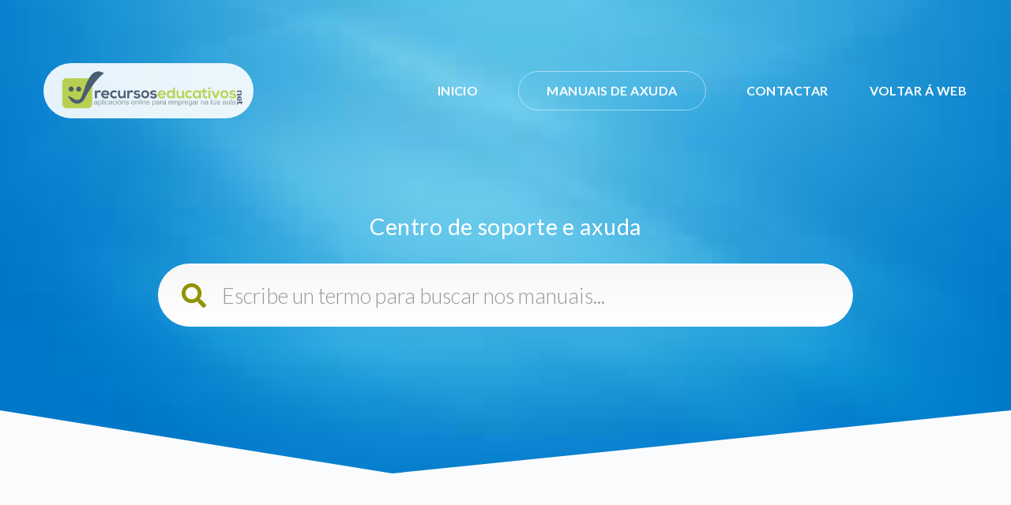

--- FILE ---
content_type: text/html; charset=UTF-8
request_url: https://recursoseducativos.net/Help-Desk/article/96-traballando-coas-fichas-de-seguimento
body_size: 40976
content:
<script>
	
	function descargar()
	{

		$('#boton_descarga').empty().append("<img src=https://www.recursoseducativos.net/help-desk-xerar/loader.gif style='height:15px; margin-right:5px'>Xerando o pdf, agarda..")
		

  
		/* Get from elements values */
 $.post('../../help-desk-xerar/index.php', 
 {
	 titulo:"9.6 - Traballando coas fichas de seguimento",
	 texto:"%3Cp%3E%3Cspan+style%3D%22font-size%3A+18px%3B%22%3ELembra+que+tam%26eacute%3Bn+podes+ver+%26nbsp%3Be+traballar+coas+fichas+e+seguimento+na+APP+para+smartphones%2C+tablets.%3C%2Fspan%3E%3Cp%3E%3Cspan+style%3D%22font-size%3A+18px%3B%22%3EDesde+este+apartado+podes+facer+o+seguimento+dos+diferentes+criterios+avaliados+nas+UDIS%2C+no+apartado+seguimento+de+UDIS%2C+da+%26aacute%3Brea+e+nivel+escollido.+Para+cada+un+dos+criterios+podes+inclu%26iacute%3Br+unha+anotaci%26oacute%3Bn%2C+a+partir+dos+resultados+dos+resultados+dos+seguimento+realizado+cos+instrumentos+en+cada+UD-UDIS%2C+que+vir%26aacute%3Bn+indicadas+coas+cores+identificativas.%3C%2Fspan%3E%3C%2Fp%3E%3Cp%3E%3Cspan+style%3D%22font-size%3A+18px%3B%22%3EAdicionalmente+tam%26eacute%3Bn+podes+facer+anotaci%26oacute%3Bns+da+-avaliaci%26oacute%3Bn+inicial-+escollendo+dita+opci%26oacute%3Bn+no+despregable%2C+xunto+aos+tres+trimestres.+Neste+caso+ser%26aacute%3Bn+amosadas+as+UD-UIDS+marcadas+para+calquera+dos+tres+trimestres.%3C%2Fspan%3E%3C%2Fp%3E%3Cp%3E%3Cspan+style%3D%22font-size%3A+18px%3B%22%3E%26Oacute%3B+c%26oacute%3Bdigo+de+cor+empregado+nese+apartado+de+seguimento+%26eacute%3B+o+mesmo+que+se+amosar%26aacute%3B+nas+fichas+de+seguimento.%3C%2Fspan%3E%3C%2Fp%3E%3Cp%3E%3Cimg+src%3D%22https%3A%2F%2Fwww.recursoseducativos.net%2Fhelp_desk_capturas%2Fprogramame-udis%2Flomloe_ficha_seguimento.png%22+style%3D%22width%3A+1080px%3B%22%3E%26nbsp%3B%3C%2Fp%3E%3Cp%3E%3Cbr%3E%3C%2Fp%3E%3Cp%3E%3Cspan+style%3D%22font-size%3A+18px%3B%22%3EPara+cada+criterio+poder%26aacute%3Bs+facer+unha+anotaci%26oacute%3Bn+a+modo+de+avaliaci%26oacute%3Bn+do+mesmo.+Na+parte+dereita+de+cada+un+aparecer%26aacute%3Bn+as+UD-UDIS+nas+que+est%26aacute%3B+presente+como+avaliado%2C+e+no+caso+de+ter+sido+cualificado+en+seguimento%2C+aparecer%26aacute%3B+un+c%26oacute%3Bdigo+de+cor+%26oacute%3B+seu+lado+%28deixando+o+rato+sobre+cada+UD-UDI+poder%26aacute%3Bs+ver+o+instrumento+empregado+para+avalialo%29%3C%2Fspan%3E%3C%2Fp%3E%3Cp%3E%3Cimg+src%3D%22https%3A%2F%2Fwww.recursoseducativos.net%2Fhelp_desk_capturas%2Fprogramame-udis%2Flomloe_ficha_seguimento_2.png%22+style%3D%22width%3A+1080px%3B%22%3E%3Cbr%3E%3C%2Fp%3E%3Cp%3E%3Cbr%3E%3C%2Fp%3E%3Cp%3E%3Cbr%3E%3C%2Fp%3E%3Cp%3E%3C%2Fp%3E%3Cp%3E%3C%2Fp%3E%3Cp%3E%3C%2Fp%3E%3Cp%3E%3C%2Fp%3E%3Cp%3E%3C%2Fp%3E%3C%2Fp%3E%0A"
 }
 , function(retData) {
	 	$('#boton_descarga').empty().append("Descargar en pdf")
//top.location.href="../../help-desk-xerar/xerados/9.6 - Traballando coas fichas de seguimento.pdf";
let a= document.createElement('a');
//a.download="download";
a.target="_blank";
a.href= "../../help-desk-xerar/xerados/9.6 - Traballando coas fichas de seguimento.pdf?token=19-01-26-05-58";
a.click();
}); 

   } 
	
    </script>
<!DOCTYPE html>
<html lang="en">
<head>
    <meta charset="utf-8">
    <meta http-equiv="X-UA-Compatible" content="IE=edge">
    <meta name="viewport" content="width=device-width, initial-scale=1">

        <!-- App Title -->
    <title>9.6 - Traballando coas fichas de seguimento | Plataforma de axuda de recursoseducativos.net  |  Prográmame-UDIS</title>

    <!-- App favicon -->
    <link rel="apple-touch-icon" sizes="180x180" href="https://recursoseducativos.net/Help-Desk/uploads/setting/favicon.png" type="image/x-icon">
    <link rel="shortcut icon" href="https://recursoseducativos.net/Help-Desk/uploads/setting/favicon.png" type="image/x-icon">

            <meta name="description" content="Lembra que tam&eacute;n podes ver &nbsp;e traballar coas fichas e seguimento na APP para smartphones, tablets.Desde este apartado podes facer o seguimento dos d ...">
    
        <meta name="keywords" content="axuda, plataforma, recursoseducativos.net, programame-udis, programame.abrir.gal">
            
    
    <!-- Social Meta Tags -->
    <link rel="canonical" href="https://recursoseducativos.net/Help-Desk">
            <meta property="og:type" content="website">
    <meta property='og:site_name' content="Plataforma de axuda de recursoseducativos.net  |  Prográmame-UDIS"/>
    <meta property='og:title' content="9.6 - Traballando coas fichas de seguimento"/>
    <meta property='og:description' content="Lembra que tam&eacute;n podes ver &nbsp;e traballar coas fichas e seguimento na APP para smartphones, tablets.Desde este apartado podes facer o seguimento dos d ..."/>
    <meta property='og:url' content="https://recursoseducativos.net/Help-Desk/article/96-traballando-coas-fichas-de-seguimento"/>
    <meta property='og:image' content="https://recursoseducativos.net/Help-Desk/uploads/setting/logo.png"/>


    <meta name="twitter:card" content="summary_large_image" />
    <meta name="twitter:site" content="@Plataformadeaxudaderecursoseducativos.net|Prográmame-UDIS" />
    <meta name="twitter:creator" content="@HiTechParks" />
    <meta name="twitter:url" content="https://recursoseducativos.net/Help-Desk/article/96-traballando-coas-fichas-de-seguimento" />
    <meta name="twitter:title" content="9.6 - Traballando coas fichas de seguimento" />
    <meta name="twitter:description" content="Lembra que tam&eacute;n podes ver &nbsp;e traballar coas fichas e seguimento na APP para smartphones, tablets.Desde este apartado podes facer o seguimento dos d ..." />
    <meta name="twitter:image" content="https://recursoseducativos.net/Help-Desk/uploads/setting/logo.png" />
    
    
    <!-- Google Font -->
    <link href="https://fonts.googleapis.com/css?family=Lato:100,100i,300,300i,400,400i,700,700i,900,900i&amp;#124;PT+Mono" rel="stylesheet">

    <!-- App CSS -->
    <link rel="stylesheet" type="text/css" href="https://recursoseducativos.net/Help-Desk/frontend/css/all.min.css">
        <link rel="stylesheet" type="text/css" href="https://recursoseducativos.net/Help-Desk/frontend/css/main.css">

    <!-- Custom Style -->
        <style type="text/css">
        .logo {
height:200px;

}

.btn
{
background-color:#AEB404;
}

.btn-accent
{
background-color:#AEB404;
}


.search__input
{
color:#AEB404;

}

.category__title
{
color:gray;
}

 a { color: #AEB404; } 

.more 
{
color:gray
}

.svg-inline--fa 
{
color:#ffffff;
filter: invert(55%) sepia(95%) saturate(476%) hue-rotate(24deg) brightness(98%) contrast(97%);

}


.article-date
{
width:300px
}
    </style>
      </head>
  <body class="loading">
    <div class="arcelia">
      <!-- header-->
      <header class="header text-inverse wow fadeIn">
        <div class="sky"></div>
        <div class="container">

          <!-- Top navbar-->
          <div class="menu">

                        <!-- App Logo -->
            <a  href="https://www.recursoseducativos.net">
              <span >
                <img src="https://www.recursoseducativos.net/estructura_nueva/logo_cabecera_gal.png" alt="logo"  style='background-color:white; border-radius:35px; padding:9px; height:70px; opacity:0.90'> 
              </span>
            </a>
            
            <nav>
              <div class="menu__close"><a href="#" title="close"><i class="icon-cross"></i></a></div>
              <ul>
	              
	            
                                
                
                
	              
	              
                                <li class="">
                  <a href="https://recursoseducativos.net/Help-Desk">Inicio</a>
                </li>
                
                                                <li class="active">
                  <a href="https://recursoseducativos.net/Help-Desk/articles">Manuais de axuda</a>
                </li>
                
                                                <li class="">
                  <a href="https://recursoseducativos.net/Help-Desk/faqs">Contactar</a>
                </li>
                
                                
                                                
                
                  <li style='align:left'>
	              <a href=https://www.recursoseducativos.net>Voltar á web </a>
	              </li>
	              
	              
	              
              </ul>
            </nav><a class="menu__burger" href="#" title="Menu"><span></span><span></span><span></span></a>
          </div>

          <!-- search-->
          <div class="search">
            <h2 class="search__title">Centro de soporte e axuda</h2>
            <div class="search__form">
              <form action="https://recursoseducativos.net/Help-Desk/search" method="get">
                <input class="search__input" type="text" name="search" placeholder="Escribe un termo para buscar nos manuais..." value="">
                <div class="search__icon"><i class="fas fa-search"></i></div>
              </form>
            </div>
          </div>

        </div>
      </header>
      <!-- ./ header-->


      <!-- Content Start -->
      
      <!-- articles-->
      
      <section class="section">
        <div class="preover">
	         <a name=menu></a>
          <svg xmlns="http://www.w3.org/2000/svg" width="1920" height="120" viewBox="0 0 1920 120" preserveAspectRatio="xMidYMax meet">
          	<path fill="#fff" d="M0,0 L0,120 L1920,120 L1920,0 L745,120 L0,0 Z"/>
          </svg>
        </div>
            	
        <div class="container wow fadeIn">
          
          <div class="row">
            <div class="col-lg-4">
   
            </div>
            <div class="col-lg-8">
              <div class="section-title mb-40">
                <h1>9.6 - Traballando coas fichas de seguimento</h1>
                <nav aria-label="breadcrumb">
                  <ol class="breadcrumb">
                    <li class="breadcrumb-item"><a href="https://recursoseducativos.net/Help-Desk">Inicio</a></li>
                    <li class="breadcrumb-item"><a href="https://recursoseducativos.net/Help-Desk/articles">Manual de axuda</a></li>
                    <li class="breadcrumb-item"><a href="https://recursoseducativos.net/Help-Desk/article/category/programame-udis-version-lomloe-aplicacion-web" title="">Prográmame-UDIs - versión  LOMLOE (aplicación web)</a></li>
                    

                  </ol>
                  <ol class="breadcrumb" style='float:right; font-size:10px'>
	                  
	                  
	                   <li class="breadcrumb-item">Actualizado o 23/09/23 - 04:37 horas</li>
	                 
	                
	                
	                  
	                  <div id=boton_descarga onclick='descargar()' style='cursor:pointer; color:black;margin-left:20px'>  Descargar en pdf</div>
	                    
	                   </ol>
	                
                </nav>
                
                                              
              </div>
            </div>
          </div>
          

          <div class="row justify-content-between">
            <div class="col-lg-8 order-lg-2">

              <div class="article-full">

                
                
                <p><span style="font-size: 18px;">Lembra que tam&eacute;n podes ver &nbsp;e traballar coas fichas e seguimento na APP para smartphones, tablets.</span><p><span style="font-size: 18px;">Desde este apartado podes facer o seguimento dos diferentes criterios avaliados nas UDIS, no apartado seguimento de UDIS, da &aacute;rea e nivel escollido. Para cada un dos criterios podes inclu&iacute;r unha anotaci&oacute;n, a partir dos resultados dos resultados dos seguimento realizado cos instrumentos en cada UD-UDIS, que vir&aacute;n indicadas coas cores identificativas.</span></p><p><span style="font-size: 18px;">Adicionalmente tam&eacute;n podes facer anotaci&oacute;ns da -avaliaci&oacute;n inicial- escollendo dita opci&oacute;n no despregable, xunto aos tres trimestres. Neste caso ser&aacute;n amosadas as UD-UIDS marcadas para calquera dos tres trimestres.</span></p><p><span style="font-size: 18px;">&Oacute; c&oacute;digo de cor empregado nese apartado de seguimento &eacute; o mesmo que se amosar&aacute; nas fichas de seguimento.</span></p><p><img src="https://www.recursoseducativos.net/help_desk_capturas/programame-udis/lomloe_ficha_seguimento.png" style="width: 1080px;">&nbsp;</p><p><br></p><p><span style="font-size: 18px;">Para cada criterio poder&aacute;s facer unha anotaci&oacute;n a modo de avaliaci&oacute;n do mesmo. Na parte dereita de cada un aparecer&aacute;n as UD-UDIS nas que est&aacute; presente como avaliado, e no caso de ter sido cualificado en seguimento, aparecer&aacute; un c&oacute;digo de cor &oacute; seu lado (deixando o rato sobre cada UD-UDI poder&aacute;s ver o instrumento empregado para avalialo)</span></p><p><img src="https://www.recursoseducativos.net/help_desk_capturas/programame-udis/lomloe_ficha_seguimento_2.png" style="width: 1080px;"><br></p><p><br></p><p><br></p><p></p><p></p><p></p><p></p><p></p></p>


              </div>
              
            </div>



 <aside class="aside col-lg-3 order-lg-1"  style="margin-top:-20px!important">

  <ul class="nostyle categories-nav">
	              
	            <ul class="nostyle categories-nav">
               <li>
                  <div class="categories-nav__icon">
                    <i class="fas fa-folder-plus"></i>
                  </div>
                  <a  style="color:#AEB404" href="https://recursoseducativos.net/Help-Desk/article/category/programame-udis-version-lomloe-aplicacion-web#menu">Prográmame-UDIs - versión  LOMLOE (aplicación web)</a>
                  
                </li>
                
                
              </ul>
              
           
              <ul class="nostyle" style="margin-left:20px; ">
	              
	                            <li>
              
                               
                 <div style=";"> <a style="color:black ;font-weight: bold; font-size:15px; " href="https://recursoseducativos.net/Help-Desk/article/0-como-obter-documentos-cos-datos-para-introducir-en-proens#menu">0 - Como obter documentos cos datos para introducir en PROENS </a> </div>
                  
                </li>
                
                                  <li>
              
                               
                 <div style="margin-left:20px;"> <a style="color:black ;font-weight: normal; font-size:15px; " href="https://recursoseducativos.net/Help-Desk/article/01-uso-nas-programacions-didacticas-en-proens#menu">0.1 - Uso nas Programacións Didácticas en PROENS </a> </div>
                  
                </li>
                
                                  <li>
              
                               
                 <div style="margin-left:20px;"> <a style="color:black ;font-weight: normal; font-size:15px; " href="https://recursoseducativos.net/Help-Desk/article/02-uso-nas-adaptacions-curriculares-en-proens#menu">0.2 - Uso nas Adaptacións Curriculares en PROENS </a> </div>
                  
                </li>
                
                                  <li>
              
                               
                 <div style=";"> <a style="color:black ;font-weight: bold; font-size:15px; " href="https://recursoseducativos.net/Help-Desk/article/1-que-e-o-que-podo-facer-con-programame-udis#menu">1 - Que é o que podo facer con Prográmame-UDIS? </a> </div>
                  
                </li>
                
                                  <li>
              
                               
                 <div style="margin-left:20px;"> <a style="color:black ;font-weight: normal; font-size:15px; " href="https://recursoseducativos.net/Help-Desk/article/11-mapa-conceptual-para-o-posible-uso-de-programame-udis#menu">1.1 - Mapa conceptual para o posible uso de Prográmame-UDIS </a> </div>
                  
                </li>
                
                                  <li>
              
                               
                 <div style=";"> <a style="color:black ;font-weight: bold; font-size:15px; " href="https://recursoseducativos.net/Help-Desk/article/2-escollendo-a-etapa-de-traballo#menu">2 - Escollendo a etapa de traballo </a> </div>
                  
                </li>
                
                                  <li>
              
                               
                 <div style=";"> <a style="color:black ;font-weight: bold; font-size:15px; " href="https://recursoseducativos.net/Help-Desk/article/3-voltar-a-lista-de-etapas-e-funcionamento-do-sistema-auto-zoom#menu">3 - Voltar a lista de etapas e funcionamento do sistema auto-zoom. </a> </div>
                  
                </li>
                
                                  <li>
              
                               
                 <div style=";"> <a style="color:black ;font-weight: bold; font-size:15px; " href="https://recursoseducativos.net/Help-Desk/article/4-as-lapelas-sub-lapelas-sistema-de-auto-gardado-e-copias-de-seguridade#menu">4 - As lapelas, sub-lapelas, sistema de auto-gardado e copias de seguridade </a> </div>
                  
                </li>
                
                                  <li>
              
                               
                 <div style="margin-left:20px;"> <a style="color:black ;font-weight: normal; font-size:15px; " href="https://recursoseducativos.net/Help-Desk/article/41-o-boton-xerar-para-poder-crear-documentos-descargables#menu">4.1 -O botón xerar para poder crear documentos descargables </a> </div>
                  
                </li>
                
                                  <li>
              
                               
                 <div style=";"> <a style="color:black ;font-weight: bold; font-size:15px; " href="https://recursoseducativos.net/Help-Desk/article/5-a-lapela-cartafoles#menu">5 - A lapela cartafoles </a> </div>
                  
                </li>
                
                                  <li>
              
                               
                 <div style="margin-left:20px;"> <a style="color:black ;font-weight: normal; font-size:15px; " href="https://recursoseducativos.net/Help-Desk/article/51-creacion-dun-cartafol-e-tipos-de-cartafoles#menu">5.1 - Creación dun cartafol e tipos de cartafoles </a> </div>
                  
                </li>
                
                                  <li>
              
                               
                 <div style="margin-left:20px;"> <a style="color:black ;font-weight: normal; font-size:15px; " href="https://recursoseducativos.net/Help-Desk/article/52-comparte-bloquea-e-borra-un-cartafol#menu">5.2 -Comparte, bloquea e borra un cartafol </a> </div>
                  
                </li>
                
                                  <li>
              
                               
                 <div style="margin-left:20px;"> <a style="color:black ;font-weight: normal; font-size:15px; " href="https://recursoseducativos.net/Help-Desk/article/53-introduce-as-datas-de-avaliacion-final-do-trimestre#menu">5.3 - Introduce as datas de avaliación (final do trimestre) </a> </div>
                  
                </li>
                
                                  <li>
              
                               
                 <div style="margin-left:20px;"> <a style="color:black ;font-weight: normal; font-size:15px; " href="https://recursoseducativos.net/Help-Desk/article/54-copia-contido-entre-cartafoles#menu">5.4 - Copia contido entre cartafoles </a> </div>
                  
                </li>
                
                                  <li>
              
                               
                 <div style="margin-left:20px;"> <a style="color:black ;font-weight: normal; font-size:15px; " href="https://recursoseducativos.net/Help-Desk/article/55-conece-quen-esta-dentro-dun-cartafol-compartido-e-uso-do-chat-interno#menu">5.5 - Coñece quen está dentro dun cartafol compartido e uso do chat interno. </a> </div>
                  
                </li>
                
                                  <li>
              
                               
                 <div style="margin-left:20px;"> <a style="color:black ;font-weight: normal; font-size:15px; " href="https://recursoseducativos.net/Help-Desk/article/56-crea-borra-edita-e-outras-opcions-de-configuracion-dos-cartafoles#menu">5.6 - Crea, borra, edita e outras opcións de configuración dos cartafoles </a> </div>
                  
                </li>
                
                                  <li>
              
                               
                 <div style=";"> <a style="color:black ;font-weight: bold; font-size:15px; " href="https://recursoseducativos.net/Help-Desk/article/6-a-lapela-programacion-e-curriculo#menu">6 - A lapela programación e currículo </a> </div>
                  
                </li>
                
                                  <li>
              
                               
                 <div style="margin-left:20px;"> <a style="color:black ;font-weight: normal; font-size:15px; " href="https://recursoseducativos.net/Help-Desk/article/61-sub-lapela-control-dos-criterios-do-cartafol#menu">6.1 - Sub-lapela control dos criterios do cartafol </a> </div>
                  
                </li>
                
                                  <li>
              
                               
                 <div style="margin-left:40px;"> <a style="color:black ;font-weight: normal; font-size:15px; " href="https://recursoseducativos.net/Help-Desk/article/611-agrupar-criterios-de-avaliacion-por-tipo-marcar-criterios-prioritarios#menu">6.1.1.- Agrupar criterios de avaliación por tipo - marcar criterios prioritarios </a> </div>
                  
                </li>
                
                                  <li>
              
                               
                 <div style="margin-left:20px;"> <a style="color:black ;font-weight: normal; font-size:15px; " href="https://recursoseducativos.net/Help-Desk/article/62-criterios-de-avaliacion-en-modo-planning#menu">6.2 - Criterios de avaliación en modo planning </a> </div>
                  
                </li>
                
                                  <li>
              
                               
                 <div style="margin-left:20px;"> <a style="color:black ;font-weight: normal; font-size:15px; " href="https://recursoseducativos.net/Help-Desk/article/63-seguimento-do-perfil-de-saida-de-primariasecundariabacharelato#menu">6.3 - Seguimento do perfil de saída de primaria/secundaria/bacharelato </a> </div>
                  
                </li>
                
                                  <li>
              
                               
                 <div style="margin-left:20px;"> <a style="color:black ;font-weight: normal; font-size:15px; " href="https://recursoseducativos.net/Help-Desk/article/64-borrador-de-adaptacion-curricular-significativa-acs#menu">6.4 - Borrador de Adaptación Curricular Significativa (ACS) </a> </div>
                  
                </li>
                
                                  <li>
              
                               
                 <div style="margin-left:40px;"> <a style="color:black ;font-weight: normal; font-size:15px; " href="https://recursoseducativos.net/Help-Desk/article/641-copiar-un-borador-de-acs-entre-identificadores#menu">6.4.1 - Copiar un borador de ACS entre identificadores </a> </div>
                  
                </li>
                
                                  <li>
              
                               
                 <div style="margin-left:40px;"> <a style="color:black ;font-weight: normal; font-size:15px; " href="https://recursoseducativos.net/Help-Desk/article/642-traspasar-un-idenficador-cos-seus-borradores-de-acs-dun-usuario-a-outro#menu">6.4.2 - Traspasar un idenficador (cos seus borradores de ACS) dun usuario a outro. </a> </div>
                  
                </li>
                
                                  <li>
              
                               
                 <div style="margin-left:20px;"> <a style="color:black ;font-weight: normal; font-size:15px; " href="https://recursoseducativos.net/Help-Desk/article/65-como-restaurar-un-cartafol-desde-a-copia-de-seguridade#menu">6.5 - Como restaurar un cartafol desde a copia de seguridade </a> </div>
                  
                </li>
                
                                  <li>
              
                               
                 <div style="margin-left:20px;"> <a style="color:black ;font-weight: normal; font-size:15px; " href="https://recursoseducativos.net/Help-Desk/article/66-xerar-documentos-da-lapela-programacion-e-curriculum#menu">6.6 - Xerar documentos da lapela programación e currículum </a> </div>
                  
                </li>
                
                                  <li>
              
                               
                 <div style=";"> <a style="color:black ;font-weight: bold; font-size:15px; " href="https://recursoseducativos.net/Help-Desk/article/7-lapela-udi-ud#menu">7 - Lapela UDI-UD </a> </div>
                  
                </li>
                
                                  <li>
              
                               
                 <div style="margin-left:20px;"> <a style="color:black ;font-weight: normal; font-size:15px; " href="https://recursoseducativos.net/Help-Desk/article/71-como-crear-borrar-mover-destacar-e-copiar-unha-udi-ud#menu">7.1 - Como crear, borrar, mover, destacar e copiar unha UDI-UD </a> </div>
                  
                </li>
                
                                  <li>
              
                               
                 <div style="margin-left:40px;"> <a style="color:black ;font-weight: normal; font-size:15px; " href="https://recursoseducativos.net/Help-Desk/article/711-crear-unha-udi-coa-intelixencia-artificial-de-open-ai-chatgpt#menu">7.1.1 - Crear unha UDI coa Intelixencia Artificial de Open-AI  (ChatGPT) </a> </div>
                  
                </li>
                
                                  <li>
              
                               
                 <div style="margin-left:20px;"> <a style="color:black ;font-weight: normal; font-size:15px; " href="https://recursoseducativos.net/Help-Desk/article/72-como-facer-publica-unha-udi-ud-banco-publico#menu">7.2 - Como facer pública unha UDI-UD (banco público) </a> </div>
                  
                </li>
                
                                  <li>
              
                               
                 <div style="margin-left:20px;"> <a style="color:black ;font-weight: normal; font-size:15px; " href="https://recursoseducativos.net/Help-Desk/article/73-identificacion-estructura-xestion-do-formato-de-texto#menu">7.3 - Identificación, estructura: xestión do formato de texto </a> </div>
                  
                </li>
                
                                  <li>
              
                               
                 <div style="margin-left:20px;"> <a style="color:black ;font-weight: normal; font-size:15px; " href="https://recursoseducativos.net/Help-Desk/article/74-tarefassituacions-de-aprendizaxe-ou-temas-actividades-e-exercicios#menu">7.4 - Tarefas/Situacións de aprendizaxe (ou temas),  actividades e exercicios </a> </div>
                  
                </li>
                
                                  <li>
              
                               
                 <div style="margin-left:40px;"> <a style="color:black ;font-weight: normal; font-size:15px; " href="https://recursoseducativos.net/Help-Desk/article/741-escoller-criterios-para-varios-niveis-a-vez-ou-por-tipo#menu">7.4.1 - Escoller criterios para varios niveis á vez ou por tipo </a> </div>
                  
                </li>
                
                                  <li>
              
                               
                 <div style="margin-left:40px;"> <a style="color:black ;font-weight: normal; font-size:15px; " href="https://recursoseducativos.net/Help-Desk/article/742-como-inserir-unha-imaxe-ou-subir-un-arquivo-adxunto-nun-exercicio-ou-actividade#menu">7.4.2 - Como inserir unha imaxe ou subir un arquivo adxunto nun exercicio ou actividade. </a> </div>
                  
                </li>
                
                                  <li>
              
                               
                 <div style="margin-left:20px;"> <a style="color:black ;font-weight: normal; font-size:15px; " href="https://recursoseducativos.net/Help-Desk/article/75-sub-lapela-avaliacion-e-rubricas#menu">7.5 - Sub-lapela avaliación e rúbricas </a> </div>
                  
                </li>
                
                                  <li>
              
                               
                 <div style="margin-left:20px;"> <a style="color:black ;font-weight: normal; font-size:15px; " href="https://recursoseducativos.net/Help-Desk/article/76-sub-lapela-avaliacion-docente-e-familias#menu">7.6 - Sub-lapela avaliación docente e familias </a> </div>
                  
                </li>
                
                                  <li>
              
                               
                 <div style="margin-left:20px;"> <a style="color:black ;font-weight: normal; font-size:15px; " href="https://recursoseducativos.net/Help-Desk/article/77-seguimento-de-ud-udis-co-alumnado-e-dos-exercicios-traballados#menu">7.7 - Seguimento de UD-UDIS co alumnado e dos exercicios traballados </a> </div>
                  
                </li>
                
                                  <li>
              
                               
                 <div style="margin-left:20px;"> <a style="color:black ;font-weight: normal; font-size:15px; " href="https://recursoseducativos.net/Help-Desk/article/78-xerar-ud-udis-e-documentos#menu">7.8 - Xerar UD-UDIS e documentos </a> </div>
                  
                </li>
                
                                  <li>
              
                               
                 <div style=";"> <a style="color:black ;font-weight: bold; font-size:15px; " href="https://recursoseducativos.net/Help-Desk/article/8-lapela-diario-de-clase-xestion#menu">8 - Lapela diario de clase (xestión) </a> </div>
                  
                </li>
                
                                  <li>
              
                               
                 <div style="margin-left:20px;"> <a style="color:black ;font-weight: normal; font-size:15px; " href="https://recursoseducativos.net/Help-Desk/article/81-crear-borrar-e-escoller-semanas-no-diario-de-clase#menu">8.1 - Crear, borrar e escoller semanas no diario de clase </a> </div>
                  
                </li>
                
                                  <li>
              
                               
                 <div style="margin-left:20px;"> <a style="color:black ;font-weight: normal; font-size:15px; " href="https://recursoseducativos.net/Help-Desk/article/82-crear-e-xestionar-a-semana-plantilla-no-diario-de-clase#menu">8.2 - Crear e xestionar a semana plantilla no diario de clase </a> </div>
                  
                </li>
                
                                  <li>
              
                               
                 <div style="margin-left:20px;"> <a style="color:black ;font-weight: normal; font-size:15px; " href="https://recursoseducativos.net/Help-Desk/article/83-establecer-o-numero-de-sesions-para-cada-dia-e-o-horario-das-sesions#menu">8.3 - Establecer o número de sesións para cada día e o horario das sesións </a> </div>
                  
                </li>
                
                                  <li>
              
                               
                 <div style="margin-left:20px;"> <a style="color:black ;font-weight: normal; font-size:15px; " href="https://recursoseducativos.net/Help-Desk/article/84-engadir-editar-e-borrar-exercicios-e-sesions-sen-clase-nas-semanas-do-diario-de-clase#menu">8.4 - Engadir, editar e borrar exercicios e sesións sen clase nas semanas do diario de clase </a> </div>
                  
                </li>
                
                                  <li>
              
                               
                 <div style="margin-left:20px;"> <a style="color:black ;font-weight: normal; font-size:15px; " href="https://recursoseducativos.net/Help-Desk/article/85-ordenar-e-mover-exerciciossesion-sen-clase#menu">8.5 - Ordenar e mover exercicios/sesión sen clase. </a> </div>
                  
                </li>
                
                                  <li>
              
                               
                 <div style=";"> <a style="color:black ;font-weight: bold; font-size:15px; " href="https://recursoseducativos.net/Help-Desk/article/9-lapela-de-alumnado-e-grupos#menu">9 - Lapela de alumnado e grupos </a> </div>
                  
                </li>
                
                                  <li>
              
                               
                 <div style="margin-left:20px;"> <a style="color:black ;font-weight: normal; font-size:15px; " href="https://recursoseducativos.net/Help-Desk/article/91-xestion-do-alumnado-e-grupos#menu">9.1 - Xestión do alumnado e grupos </a> </div>
                  
                </li>
                
                                  <li>
              
                               
                 <div style="margin-left:20px;"> <a style="color:black ;font-weight: normal; font-size:15px; " href="https://recursoseducativos.net/Help-Desk/article/92-o-anecdotario#menu">9.2 - O anecdotario </a> </div>
                  
                </li>
                
                                  <li>
              
                               
                 <div style="margin-left:20px;"> <a style="color:black ;font-weight: normal; font-size:15px; " href="https://recursoseducativos.net/Help-Desk/article/93-xestion-de-reunions#menu">9.3 - Xestión de reunións </a> </div>
                  
                </li>
                
                                  <li>
              
                               
                 <div style="margin-left:20px;"> <a style="color:black ;font-weight: normal; font-size:15px; " href="https://recursoseducativos.net/Help-Desk/article/94-o-caderno-do-docente#menu">9.4 - O caderno do docente </a> </div>
                  
                </li>
                
                                  <li>
              
                               
                 <div style="margin-left:20px;"> <a style="color:black ;font-weight: normal; font-size:15px; " href="https://recursoseducativos.net/Help-Desk/article/95-xestion-de-equipos-cooperativos#menu">9.5 - Xestión de equipos cooperativos </a> </div>
                  
                </li>
                
                                  <li>
              
                               
                 <div style="margin-left:20px;"> <a style="color:#de1129 ;font-weight: normal; font-size:15px; " href="https://recursoseducativos.net/Help-Desk/article/96-traballando-coas-fichas-de-seguimento#menu">9.6 - Traballando coas fichas de seguimento </a> </div>
                  
                </li>
                
                                  <li>
              
                               
                 <div style="margin-left:20px;"> <a style="color:black ;font-weight: normal; font-size:15px; " href="https://recursoseducativos.net/Help-Desk/article/97-ver-o-seguimento-das-ud-udis#menu">9.7 - Ver o seguimento das UD-UDIS </a> </div>
                  
                </li>
                
                                  <li>
              
                               
                 <div style=";"> <a style="color:black ;font-weight: bold; font-size:15px; " href="https://recursoseducativos.net/Help-Desk/article/a-lapela-arquivos-xestion-e-funcionamento#menu">A - Lapela arquivos: xestión e funcionamento </a> </div>
                  
                </li>
                
                                  <li>
              
                               
                 <div style=";"> <a style="color:black ;font-weight: bold; font-size:15px; " href="https://recursoseducativos.net/Help-Desk/article/a2-uso-dos-indicadores-xade-para-o-boletin-de-educacion-infantil#menu">A2 - Uso dos indicadores XADE para o boletín de Educación Infantil </a> </div>
                  
                </li>
                
                                  <li>
              
                               
                 <div style=";"> <a style="color:black ;font-weight: bold; font-size:15px; " href="https://recursoseducativos.net/Help-Desk/article/anexo-i-xestion-do-curriculo-lomloe-introducir-e-editar-areas-eou-ambitos#menu">Anexo I - Xestión do currículo LOMLOE (introducir e editar áreas e/ou ámbitos) </a> </div>
                  
                </li>
                
                                  <li>
              
                               
                 <div style=";"> <a style="color:black ;font-weight: bold; font-size:15px; " href="https://recursoseducativos.net/Help-Desk/article/anexo-ii-curriculos-lomloe-galicia#menu">Anexo II - Currículos LOMLOE - Galicia </a> </div>
                  
                </li>
                
                                      
                
              </ul>
            </aside>
          </div>
        </div>
        
                      </section>
      <!-- ./ articles-->

      <!-- Content End -->


            
      <!-- footer-->
      <footer class="footer">

        <div class="container">
          <div class="row">
            <div class="col-md-4 col-xs-12">
              <div class="social-links">
                <ul class="social-icon">
                                        <li><a href="https://www.facebook.com/recursoseducativosprogramame/" target="_blank"><i class="fab fa-facebook-f"></i></a></li>
                                                             <li><a href="https://www.youtube.com/channel/UCviog7HdnD0DBpKq2qxUD4A/playlists?flow=list&amp;sort=da&amp;view=1" target="_blank"><i class="fab fa-youtube"></i></a></li>
                                                            <li><a href="https://twitter.com/hashtag/recursoseducativosnet?src=hashtag_click" target="_blank"><i class="fab fa-twitter"></i><font size=1 clas="fab" color=#96a026>#recusoseducativos</font></a></li>
                                                                               
                   
                                        
                   
                                                                                <li><a href="https://t.me/joinchat/2ByMlI3IH9I3YmQ0" target="_blank"><font size=1 clas="fab" color=#96a026>Canle en Telegram</font></a></li>
                                        
                </ul>
              </div>
            </div>
            
            <div class="col-md-4 col-xs-12">
              <div class="copyright">
                                <div>&copy; www.recursoseducativos.net |  programame.abrir.gal</div>
                              </div>
            </div>
          </div>
        </div>

      </footer>
      <!-- ./ footer-->

    </div>

    <!-- preloader-->
    <div class="preloader">
      <div></div>
      <div></div>
      <div></div>
    </div>
    <!-- ./ preloader-->

    <!-- App scripts-->
    <script src="https://recursoseducativos.net/Help-Desk/frontend/js/jquery.min.js"></script>
    <script src="https://recursoseducativos.net/Help-Desk/frontend/js/bootstrap.min.js"></script>
    <script src="https://recursoseducativos.net/Help-Desk/frontend/js/fancybox.min.js"></script>
    <script src="https://recursoseducativos.net/Help-Desk/frontend/js/all.min.js"></script>
    <script src="https://recursoseducativos.net/Help-Desk/frontend/js/wow.min.js"></script>
    
    <!-- Custom JS -->
    <script src="https://recursoseducativos.net/Help-Desk/frontend/js/main.js"></script>
    <!-- ./ App scripts-->


    

    
  </body>
</html>

--- FILE ---
content_type: text/css
request_url: https://recursoseducativos.net/Help-Desk/frontend/css/main.css
body_size: 418617
content:
/*==============================================
================================================

[Main Stylesheet]

Project:    Help Desk
Version:    2.0
Create:     01 Jul 2019
Last change:  -
Developer:    Hi-Tech Parks

================================================
================================================

[Layout]

* body
  + Header / header
  - Content / sections
      Header - .header
      Features - .section-features
      Categories - .section-categories
      Contact Us - .section-contactUs
      Video List - .section-video
      FAQ - .section-faq
      Info - .section-info
      Footer - .footer

  + Footer / footer
  + Modal

  + Footer / footer
  + Modal

================================================
===============================================*/

/*
*/

/* ==============================================
=================================================
         ~ Bootstrap ~
=================================================
============================================== */

/*!
 * Bootstrap v4.2.1 (https://getbootstrap.com/)
 * Copyright 2011-2018 The Bootstrap Authors
 * Copyright 2011-2018 Twitter, Inc.
 * Licensed under MIT (https://github.com/twbs/bootstrap/blob/master/LICENSE)
 */

:root {
  --accent: #269cda;
  --compliment: #59acff;
  --blue: #007bff;
  --indigo: #6610f2;
  --purple: #6f42c1;
  --pink: #e83e8c;
  --red: #dc3545;
  --orange: #fd7e14;
  --yellow: #ffc107;
  --green: #28a745;
  --teal: #20c997;
  --cyan: #17a2b8;
  --white: #fff;
  --gray: #666;
  --gray-dark: #333;
  --white: #fff;
  --accent: #269cda;
  --compliment: #59acff;
  --primary: #269cda;
  --secondary: #666;
  --success: #28a745;
  --info: #17a2b8;
  --warning: #ffc107;
  --danger: #dc3545;
  --light: #e5e5e5;
  --dark: #333;
  --breakpoint-xs: 0;
  --breakpoint-sm: 576px;
  --breakpoint-md: 768.1px;
  --breakpoint-lg: 992px;
  --breakpoint-xl: 1200px;
  --font-family-sans-serif: "Lato", -apple-system, BlinkMacSystemFont, "Segoe UI", Roboto, "Helvetica Neue", Arial, "Noto Sans", sans-serif, "Apple Color Emoji", "Segoe UI Emoji", "Segoe UI Symbol", "Noto Color Emoji";
  --font-family-monospace: "PT Mono", SFMono-Regular, Menlo, Monaco, Consolas, "Liberation Mono", "Courier New", monospace;
}
*,
*::before,
*::after {
  -webkit-box-sizing: border-box;
  box-sizing: border-box;
}
html {
  font-family: sans-serif;
  line-height: 1.5;
  -webkit-text-size-adjust: 100%;
  -webkit-tap-highlight-color: rgba(0, 0, 0, 0);
}
article,
aside,
figcaption,
figure,
footer,
header,
hgroup,
main,
nav,
section {
  display: block;
}
body {
  margin: 0;
  min-width: 300px;
  font-family: "Lato", -apple-system, BlinkMacSystemFont, "Segoe UI", Roboto, "Helvetica Neue", Arial, "Noto Sans", sans-serif, "Apple Color Emoji", "Segoe UI Emoji", "Segoe UI Symbol", "Noto Color Emoji";
  font-size: 18px;
  font-weight: 300;
  line-height: 1.5;
  letter-spacing: .025em;
  color: #333;
  text-align: left;
  background-color: #fafbfc;
  -webkit-font-smoothing: subpixel-antialiased !important;
  -webkit-backface-visibility: hidden;
  -moz-backface-visibility: hidden;
  -ms-backface-visibility: hidden;
}
[tabindex="-1"]:focus {
  outline: 0 !important;
}
hr {
  -webkit-box-sizing: content-box;
  box-sizing: content-box;
  height: 0;
  overflow: visible;
}
h1,
h2,
h3,
h4,
h5,
h6 {
  margin-top: 0;
  margin-bottom: 9px;
}
p {
  margin-top: 0;
  margin-bottom: 18px;
}
abbr[title],
abbr[data-original-title] {
  text-decoration: underline;
  -webkit-text-decoration: underline dotted;
  text-decoration: underline dotted;
  cursor: help;
  border-bottom: 0;
  text-decoration-skip-ink: none;
}
address {
  margin-bottom: 1rem;
  font-style: normal;
  line-height: inherit;
}
ol,
ul,
dl {
  margin-top: 0;
  margin-bottom: 1rem;
}
ol ol,
ul ul,
ol ul,
ul ol {
  margin-bottom: 0;
}
dt {
  font-weight: 700;
}
dd {
  margin-bottom: .5rem;
  margin-left: 0;
}
blockquote {
  margin: 0 0 1rem;
}
b,
strong {
  font-weight: bolder;
}
small {
  font-size: 80%;
}
sub,
sup {
  position: relative;
  font-size: 50%;
  line-height: 0;
  margin-left: .5em;
  vertical-align: baseline;
}
sub {
  bottom: -.25em;
}
sup {
  top: -1em;
}
a {
  color: #269cda;
  text-decoration: none;
  background-color: transparent;
}
a:hover {
  color: #269cda;
  text-decoration: underline;
}
a:focus {
  outline: none;
}
a:not([href]):not([tabindex]) {
  color: inherit;
  text-decoration: none;
}
a:not([href]):not([tabindex]):hover,
a:not([href]):not([tabindex]):focus {
  color: inherit;
  text-decoration: none;
}
a:not([href]):not([tabindex]):focus {
  outline: 0;
}
pre,
code,
kbd,
samp {
  font-family: "PT Mono", SFMono-Regular, Menlo, Monaco, Consolas, "Liberation Mono", "Courier New", monospace;
  font-size: 1em;
}
pre {
  margin-top: 0;
  margin-bottom: 1rem;
  overflow: auto;
}
figure {
  margin: 0 0 1rem;
}
img {
  vertical-align: middle;
  border-style: none;
}
svg {
  overflow: hidden;
  vertical-align: middle;
}
table {
  border-collapse: collapse;
}
caption {
  padding-top: 13px;
  padding-bottom: 13px;
  color: #999999;
  text-align: left;
  caption-side: bottom;
}
th {
  text-align: inherit;
}
label {
  display: inline-block;
  margin-bottom: 9px;
}
button {
  border-radius: 0;
}
button:focus {
  outline: 1px dotted;
  outline: 5px auto -webkit-focus-ring-color;
}
input,
button,
select,
optgroup,
textarea {
  margin: 0;
  font-family: inherit;
  font-size: inherit;
  line-height: inherit;
}
button,
input {
  overflow: visible;
}
button,
select {
  text-transform: none;
}
button,
[type="button"],
[type="reset"],
[type="submit"] {
  -webkit-appearance: button;
}
button::-moz-focus-inner,
[type="button"]::-moz-focus-inner,
[type="reset"]::-moz-focus-inner,
[type="submit"]::-moz-focus-inner {
  padding: 0;
  border-style: none;
}
input[type="radio"],
input[type="checkbox"] {
  -webkit-box-sizing: border-box;
  box-sizing: border-box;
  padding: 0;
}
input[type="date"],
input[type="time"],
input[type="datetime-local"],
input[type="month"] {
  -webkit-appearance: listbox;
}
textarea {
  overflow: auto;
  resize: vertical;
}
fieldset {
  min-width: 0;
  padding: 0;
  margin: 0;
  border: 0;
}
legend {
  display: block;
  width: 100%;
  max-width: 100%;
  padding: 0;
  margin-bottom: .5rem;
  font-size: 1.5rem;
  line-height: inherit;
  color: inherit;
  white-space: normal;
}
progress {
  vertical-align: baseline;
}
[type="number"]::-webkit-inner-spin-button,
[type="number"]::-webkit-outer-spin-button {
  height: auto;
}
[type="search"] {
  outline-offset: -2px;
  -webkit-appearance: none;
}
[type="search"]::-webkit-search-decoration {
  -webkit-appearance: none;
}
::-webkit-file-upload-button {
  font: inherit;
  -webkit-appearance: button;
}
output {
  display: inline-block;
}
summary {
  display: list-item;
  cursor: pointer;
}
template {
  display: none;
}
[hidden] {
  display: none !important;
}
h1,
h2,
h3,
h4,
h5,
h6,
.h1,
.h2,
.h3,
.h4,
.h5,
.h6 {
  margin-bottom: 9px;
  font-family: inherit;
  font-weight: 400;
  line-height: 1.2;
  color: inherit;
}
h1,
.h1 {
  font-size: 1.8em;
}
h2,
.h2 {
  font-size: 1.6em;
}
h3,
.h3 {
  font-size: 1.5em;
}
h4,
.h4 {
  font-size: 1.4em;
}
h5,
.h5 {
  font-size: 1.3334em;
}
h6,
.h6 {
  font-size: 1em;
}
.lead {
  font-size: 23.99999px;
  font-weight: 300;
}
.display-1 {
  font-size: 108px;
  font-weight: 300;
  line-height: 1.2;
}
.display-2 {
  font-size: 59px;
  font-weight: 300;
  line-height: 1.2;
}
.display-3 {
  font-size: 49px;
  font-weight: 300;
  line-height: 1.2;
}
.display-4 {
  font-size: 39px;
  font-weight: 300;
  line-height: 1.2;
}
hr {
  margin-top: 18px;
  margin-bottom: 18px;
  border: 0;
  border-top: 1px solid rgba(0, 0, 0, 0.1);
}
small,
.small {
  font-size: 0.889em;
}
mark,
.mark {
  padding: 0.2em;
  background-color: #fcf8e3;
}
.list-unstyled {
  padding-left: 0;
  list-style: none;
}
.list-inline {
  padding-left: 0;
  list-style: none;
}
.list-inline-item {
  display: inline-block;
}
.list-inline-item:not(:last-child) {
  margin-right: 9px;
}
.initialism {
  font-size: 90%;
  text-transform: uppercase;
}
.blockquote {
  margin-bottom: 18px;
  font-size: 22.5px;
}
.blockquote-footer {
  display: block;
  font-size: 0.889em;
  color: #666;
}
.blockquote-footer::before {
  content: "\2014\00A0";
}
.img-fluid {
  max-width: 100%;
  height: auto;
}
.img-thumbnail {
  padding: 4px;
  background-color: #fafbfc;
  border: 1px solid #b2b2b2;
  border-radius: 100px;
  -webkit-box-shadow: 0 1px 2px rgba(0, 0, 0, 0.075);
  box-shadow: 0 1px 2px rgba(0, 0, 0, 0.075);
  max-width: 100%;
  height: auto;
}
.figure {
  display: inline-block;
}
.figure-img {
  margin-bottom: 9px;
  line-height: 1;
}
.figure-caption {
  font-size: 90%;
  color: #666;
}
code {
  font-size: 87.5%;
  color: #e83e8c;
  word-break: break-word;
}
a > code {
  color: inherit;
}
kbd {
  padding: 0.2rem 0.4rem;
  font-size: 87.5%;
  color: #fff;
  background-color: #1a1a1a;
  border-radius: 3px;
  -webkit-box-shadow: inset 0 -0.18px 0 rgba(0, 0, 0, 0.25);
  box-shadow: inset 0 -0.18px 0 rgba(0, 0, 0, 0.25);
}
kbd kbd {
  padding: 0;
  font-size: 100%;
  font-weight: 700;
  -webkit-box-shadow: none;
  box-shadow: none;
}
pre {
  display: block;
  font-size: 87.5%;
  color: #1a1a1a;
}
pre code {
  font-size: inherit;
  color: inherit;
  word-break: normal;
}
.pre-scrollable {
  max-height: 340px;
  overflow-y: scroll;
}
.container {
  width: 100%;
  padding-right: 15px;
  padding-left: 15px;
  margin-right: auto;
  margin-left: auto;
}
@media (min-width: 576px) {
  .container {
    max-width: 540px;
  }
}
@media (min-width: 768.1px) {
  .container {
    max-width: 720px;
  }
}
@media (min-width: 992px) {
  .container {
    max-width: 960px;
  }
}
@media (min-width: 1200px) {
  .container {
    max-width: 1200px;
  }
}
.container-fluid {
  width: 100%;
  padding-right: 15px;
  padding-left: 15px;
  margin-right: auto;
  margin-left: auto;
}
.row {
  display: -webkit-box;
  display: -ms-flexbox;
  display: flex;
  -ms-flex-wrap: wrap;
  flex-wrap: wrap;
  margin-right: -15px;
  margin-left: -15px;
}
.no-gutters {
  margin-right: 0;
  margin-left: 0;
}
.no-gutters > .col,
.no-gutters >[class*="col-"] {
  padding-right: 0;
  padding-left: 0;
}
.col-1,
.col-2,
.col-3,
.col-4,
.col-5,
.col-6,
.col-7,
.col-8,
.col-9,
.col-10,
.col-11,
.col-12,
.col,
.col-auto,
.col-sm-1,
.col-sm-2,
.col-sm-3,
.col-sm-4,
.col-sm-5,
.col-sm-6,
.col-sm-7,
.col-sm-8,
.col-sm-9,
.col-sm-10,
.col-sm-11,
.col-sm-12,
.col-sm,
.col-sm-auto,
.col-md-1,
.col-md-2,
.col-md-3,
.col-md-4,
.col-md-5,
.col-md-6,
.col-md-7,
.col-md-8,
.col-md-9,
.col-md-10,
.col-md-11,
.col-md-12,
.col-md,
.col-md-auto,
.col-lg-1,
.col-lg-2,
.col-lg-3,
.col-lg-4,
.col-lg-5,
.col-lg-6,
.col-lg-7,
.col-lg-8,
.col-lg-9,
.col-lg-10,
.col-lg-11,
.col-lg-12,
.col-lg,
.col-lg-auto,
.col-xl-1,
.col-xl-2,
.col-xl-3,
.col-xl-4,
.col-xl-5,
.col-xl-6,
.col-xl-7,
.col-xl-8,
.col-xl-9,
.col-xl-10,
.col-xl-11,
.col-xl-12,
.col-xl,
.col-xl-auto {
  position: relative;
  width: 100%;
  padding-right: 15px;
  padding-left: 15px;
}
.col {
  -ms-flex-preferred-size: 0;
  flex-basis: 0;
  -webkit-box-flex: 1;
  -ms-flex-positive: 1;
  flex-grow: 1;
  max-width: 100%;
}
.col-auto {
  -webkit-box-flex: 0;
  -ms-flex: 0 0 auto;
  flex: 0 0 auto;
  width: auto;
  max-width: 100%;
}
.col-1 {
  -webkit-box-flex: 0;
  -ms-flex: 0 0 8.33333%;
  flex: 0 0 8.33333%;
  max-width: 8.33333%;
}
.col-2 {
  -webkit-box-flex: 0;
  -ms-flex: 0 0 16.66667%;
  flex: 0 0 16.66667%;
  max-width: 16.66667%;
}
.col-3 {
  -webkit-box-flex: 0;
  -ms-flex: 0 0 25%;
  flex: 0 0 25%;
  max-width: 25%;
}
.col-4 {
  -webkit-box-flex: 0;
  -ms-flex: 0 0 33.33333%;
  flex: 0 0 33.33333%;
  max-width: 33.33333%;
}
.col-5 {
  -webkit-box-flex: 0;
  -ms-flex: 0 0 41.66667%;
  flex: 0 0 41.66667%;
  max-width: 41.66667%;
}
.col-6 {
  -webkit-box-flex: 0;
  -ms-flex: 0 0 50%;
  flex: 0 0 50%;
  max-width: 50%;
}
.col-7 {
  -webkit-box-flex: 0;
  -ms-flex: 0 0 58.33333%;
  flex: 0 0 58.33333%;
  max-width: 58.33333%;
}
.col-8 {
  -webkit-box-flex: 0;
  -ms-flex: 0 0 66.66667%;
  flex: 0 0 66.66667%;
  max-width: 66.66667%;
}
.col-9 {
  -webkit-box-flex: 0;
  -ms-flex: 0 0 75%;
  flex: 0 0 75%;
  max-width: 75%;
}
.col-10 {
  -webkit-box-flex: 0;
  -ms-flex: 0 0 83.33333%;
  flex: 0 0 83.33333%;
  max-width: 83.33333%;
}
.col-11 {
  -webkit-box-flex: 0;
  -ms-flex: 0 0 91.66667%;
  flex: 0 0 91.66667%;
  max-width: 91.66667%;
}
.col-12 {
  -webkit-box-flex: 0;
  -ms-flex: 0 0 100%;
  flex: 0 0 100%;
  max-width: 100%;
}
.order-first {
  -webkit-box-ordinal-group: 0;
  -ms-flex-order: -1;
  order: -1;
}
.order-last {
  -webkit-box-ordinal-group: 14;
  -ms-flex-order: 13;
  order: 13;
}
.order-0 {
  -webkit-box-ordinal-group: 1;
  -ms-flex-order: 0;
  order: 0;
}
.order-1 {
  -webkit-box-ordinal-group: 2;
  -ms-flex-order: 1;
  order: 1;
}
.order-2 {
  -webkit-box-ordinal-group: 3;
  -ms-flex-order: 2;
  order: 2;
}
.order-3 {
  -webkit-box-ordinal-group: 4;
  -ms-flex-order: 3;
  order: 3;
}
.order-4 {
  -webkit-box-ordinal-group: 5;
  -ms-flex-order: 4;
  order: 4;
}
.order-5 {
  -webkit-box-ordinal-group: 6;
  -ms-flex-order: 5;
  order: 5;
}
.order-6 {
  -webkit-box-ordinal-group: 7;
  -ms-flex-order: 6;
  order: 6;
}
.order-7 {
  -webkit-box-ordinal-group: 8;
  -ms-flex-order: 7;
  order: 7;
}
.order-8 {
  -webkit-box-ordinal-group: 9;
  -ms-flex-order: 8;
  order: 8;
}
.order-9 {
  -webkit-box-ordinal-group: 10;
  -ms-flex-order: 9;
  order: 9;
}
.order-10 {
  -webkit-box-ordinal-group: 11;
  -ms-flex-order: 10;
  order: 10;
}
.order-11 {
  -webkit-box-ordinal-group: 12;
  -ms-flex-order: 11;
  order: 11;
}
.order-12 {
  -webkit-box-ordinal-group: 13;
  -ms-flex-order: 12;
  order: 12;
}
.offset-1 {
  margin-left: 8.33333%;
}
.offset-2 {
  margin-left: 16.66667%;
}
.offset-3 {
  margin-left: 25%;
}
.offset-4 {
  margin-left: 33.33333%;
}
.offset-5 {
  margin-left: 41.66667%;
}
.offset-6 {
  margin-left: 50%;
}
.offset-7 {
  margin-left: 58.33333%;
}
.offset-8 {
  margin-left: 66.66667%;
}
.offset-9 {
  margin-left: 75%;
}
.offset-10 {
  margin-left: 83.33333%;
}
.offset-11 {
  margin-left: 91.66667%;
}
@media (min-width: 576px) {
  .col-sm {
    -ms-flex-preferred-size: 0;
    flex-basis: 0;
    -webkit-box-flex: 1;
    -ms-flex-positive: 1;
    flex-grow: 1;
    max-width: 100%;
  }
  .col-sm-auto {
    -webkit-box-flex: 0;
    -ms-flex: 0 0 auto;
    flex: 0 0 auto;
    width: auto;
    max-width: 100%;
  }
  .col-sm-1 {
    -webkit-box-flex: 0;
    -ms-flex: 0 0 8.33333%;
    flex: 0 0 8.33333%;
    max-width: 8.33333%;
  }
  .col-sm-2 {
    -webkit-box-flex: 0;
    -ms-flex: 0 0 16.66667%;
    flex: 0 0 16.66667%;
    max-width: 16.66667%;
  }
  .col-sm-3 {
    -webkit-box-flex: 0;
    -ms-flex: 0 0 25%;
    flex: 0 0 25%;
    max-width: 25%;
  }
  .col-sm-4 {
    -webkit-box-flex: 0;
    -ms-flex: 0 0 33.33333%;
    flex: 0 0 33.33333%;
    max-width: 33.33333%;
  }
  .col-sm-5 {
    -webkit-box-flex: 0;
    -ms-flex: 0 0 41.66667%;
    flex: 0 0 41.66667%;
    max-width: 41.66667%;
  }
  .col-sm-6 {
    -webkit-box-flex: 0;
    -ms-flex: 0 0 50%;
    flex: 0 0 50%;
    max-width: 50%;
  }
  .col-sm-7 {
    -webkit-box-flex: 0;
    -ms-flex: 0 0 58.33333%;
    flex: 0 0 58.33333%;
    max-width: 58.33333%;
  }
  .col-sm-8 {
    -webkit-box-flex: 0;
    -ms-flex: 0 0 66.66667%;
    flex: 0 0 66.66667%;
    max-width: 66.66667%;
  }
  .col-sm-9 {
    -webkit-box-flex: 0;
    -ms-flex: 0 0 75%;
    flex: 0 0 75%;
    max-width: 75%;
  }
  .col-sm-10 {
    -webkit-box-flex: 0;
    -ms-flex: 0 0 83.33333%;
    flex: 0 0 83.33333%;
    max-width: 83.33333%;
  }
  .col-sm-11 {
    -webkit-box-flex: 0;
    -ms-flex: 0 0 91.66667%;
    flex: 0 0 91.66667%;
    max-width: 91.66667%;
  }
  .col-sm-12 {
    -webkit-box-flex: 0;
    -ms-flex: 0 0 100%;
    flex: 0 0 100%;
    max-width: 100%;
  }
  .order-sm-first {
    -webkit-box-ordinal-group: 0;
    -ms-flex-order: -1;
    order: -1;
  }
  .order-sm-last {
    -webkit-box-ordinal-group: 14;
    -ms-flex-order: 13;
    order: 13;
  }
  .order-sm-0 {
    -webkit-box-ordinal-group: 1;
    -ms-flex-order: 0;
    order: 0;
  }
  .order-sm-1 {
    -webkit-box-ordinal-group: 2;
    -ms-flex-order: 1;
    order: 1;
  }
  .order-sm-2 {
    -webkit-box-ordinal-group: 3;
    -ms-flex-order: 2;
    order: 2;
  }
  .order-sm-3 {
    -webkit-box-ordinal-group: 4;
    -ms-flex-order: 3;
    order: 3;
  }
  .order-sm-4 {
    -webkit-box-ordinal-group: 5;
    -ms-flex-order: 4;
    order: 4;
  }
  .order-sm-5 {
    -webkit-box-ordinal-group: 6;
    -ms-flex-order: 5;
    order: 5;
  }
  .order-sm-6 {
    -webkit-box-ordinal-group: 7;
    -ms-flex-order: 6;
    order: 6;
  }
  .order-sm-7 {
    -webkit-box-ordinal-group: 8;
    -ms-flex-order: 7;
    order: 7;
  }
  .order-sm-8 {
    -webkit-box-ordinal-group: 9;
    -ms-flex-order: 8;
    order: 8;
  }
  .order-sm-9 {
    -webkit-box-ordinal-group: 10;
    -ms-flex-order: 9;
    order: 9;
  }
  .order-sm-10 {
    -webkit-box-ordinal-group: 11;
    -ms-flex-order: 10;
    order: 10;
  }
  .order-sm-11 {
    -webkit-box-ordinal-group: 12;
    -ms-flex-order: 11;
    order: 11;
  }
  .order-sm-12 {
    -webkit-box-ordinal-group: 13;
    -ms-flex-order: 12;
    order: 12;
  }
  .offset-sm-0 {
    margin-left: 0;
  }
  .offset-sm-1 {
    margin-left: 8.33333%;
  }
  .offset-sm-2 {
    margin-left: 16.66667%;
  }
  .offset-sm-3 {
    margin-left: 25%;
  }
  .offset-sm-4 {
    margin-left: 33.33333%;
  }
  .offset-sm-5 {
    margin-left: 41.66667%;
  }
  .offset-sm-6 {
    margin-left: 50%;
  }
  .offset-sm-7 {
    margin-left: 58.33333%;
  }
  .offset-sm-8 {
    margin-left: 66.66667%;
  }
  .offset-sm-9 {
    margin-left: 75%;
  }
  .offset-sm-10 {
    margin-left: 83.33333%;
  }
  .offset-sm-11 {
    margin-left: 91.66667%;
  }
}
@media (min-width: 768.1px) {
  .col-md {
    -ms-flex-preferred-size: 0;
    flex-basis: 0;
    -webkit-box-flex: 1;
    -ms-flex-positive: 1;
    flex-grow: 1;
    max-width: 100%;
  }
  .col-md-auto {
    -webkit-box-flex: 0;
    -ms-flex: 0 0 auto;
    flex: 0 0 auto;
    width: auto;
    max-width: 100%;
  }
  .col-md-1 {
    -webkit-box-flex: 0;
    -ms-flex: 0 0 8.33333%;
    flex: 0 0 8.33333%;
    max-width: 8.33333%;
  }
  .col-md-2 {
    -webkit-box-flex: 0;
    -ms-flex: 0 0 16.66667%;
    flex: 0 0 16.66667%;
    max-width: 16.66667%;
  }
  .col-md-3 {
    -webkit-box-flex: 0;
    -ms-flex: 0 0 25%;
    flex: 0 0 25%;
    max-width: 25%;
  }
  .col-md-4 {
    -webkit-box-flex: 0;
    -ms-flex: 0 0 33.33333%;
    flex: 0 0 33.33333%;
    max-width: 33.33333%;
  }
  .col-md-5 {
    -webkit-box-flex: 0;
    -ms-flex: 0 0 41.66667%;
    flex: 0 0 41.66667%;
    max-width: 41.66667%;
  }
  .col-md-6 {
    -webkit-box-flex: 0;
    -ms-flex: 0 0 50%;
    flex: 0 0 50%;
    max-width: 50%;
  }
  .col-md-7 {
    -webkit-box-flex: 0;
    -ms-flex: 0 0 58.33333%;
    flex: 0 0 58.33333%;
    max-width: 58.33333%;
  }
  .col-md-8 {
    -webkit-box-flex: 0;
    -ms-flex: 0 0 66.66667%;
    flex: 0 0 66.66667%;
    max-width: 66.66667%;
  }
  .col-md-9 {
    -webkit-box-flex: 0;
    -ms-flex: 0 0 75%;
    flex: 0 0 75%;
    max-width: 75%;
  }
  .col-md-10 {
    -webkit-box-flex: 0;
    -ms-flex: 0 0 83.33333%;
    flex: 0 0 83.33333%;
    max-width: 83.33333%;
  }
  .col-md-11 {
    -webkit-box-flex: 0;
    -ms-flex: 0 0 91.66667%;
    flex: 0 0 91.66667%;
    max-width: 91.66667%;
  }
  .col-md-12 {
    -webkit-box-flex: 0;
    -ms-flex: 0 0 100%;
    flex: 0 0 100%;
    max-width: 100%;
  }
  .order-md-first {
    -webkit-box-ordinal-group: 0;
    -ms-flex-order: -1;
    order: -1;
  }
  .order-md-last {
    -webkit-box-ordinal-group: 14;
    -ms-flex-order: 13;
    order: 13;
  }
  .order-md-0 {
    -webkit-box-ordinal-group: 1;
    -ms-flex-order: 0;
    order: 0;
  }
  .order-md-1 {
    -webkit-box-ordinal-group: 2;
    -ms-flex-order: 1;
    order: 1;
  }
  .order-md-2 {
    -webkit-box-ordinal-group: 3;
    -ms-flex-order: 2;
    order: 2;
  }
  .order-md-3 {
    -webkit-box-ordinal-group: 4;
    -ms-flex-order: 3;
    order: 3;
  }
  .order-md-4 {
    -webkit-box-ordinal-group: 5;
    -ms-flex-order: 4;
    order: 4;
  }
  .order-md-5 {
    -webkit-box-ordinal-group: 6;
    -ms-flex-order: 5;
    order: 5;
  }
  .order-md-6 {
    -webkit-box-ordinal-group: 7;
    -ms-flex-order: 6;
    order: 6;
  }
  .order-md-7 {
    -webkit-box-ordinal-group: 8;
    -ms-flex-order: 7;
    order: 7;
  }
  .order-md-8 {
    -webkit-box-ordinal-group: 9;
    -ms-flex-order: 8;
    order: 8;
  }
  .order-md-9 {
    -webkit-box-ordinal-group: 10;
    -ms-flex-order: 9;
    order: 9;
  }
  .order-md-10 {
    -webkit-box-ordinal-group: 11;
    -ms-flex-order: 10;
    order: 10;
  }
  .order-md-11 {
    -webkit-box-ordinal-group: 12;
    -ms-flex-order: 11;
    order: 11;
  }
  .order-md-12 {
    -webkit-box-ordinal-group: 13;
    -ms-flex-order: 12;
    order: 12;
  }
  .offset-md-0 {
    margin-left: 0;
  }
  .offset-md-1 {
    margin-left: 8.33333%;
  }
  .offset-md-2 {
    margin-left: 16.66667%;
  }
  .offset-md-3 {
    margin-left: 25%;
  }
  .offset-md-4 {
    margin-left: 33.33333%;
  }
  .offset-md-5 {
    margin-left: 41.66667%;
  }
  .offset-md-6 {
    margin-left: 50%;
  }
  .offset-md-7 {
    margin-left: 58.33333%;
  }
  .offset-md-8 {
    margin-left: 66.66667%;
  }
  .offset-md-9 {
    margin-left: 75%;
  }
  .offset-md-10 {
    margin-left: 83.33333%;
  }
  .offset-md-11 {
    margin-left: 91.66667%;
  }
}
@media (min-width: 992px) {
  .col-lg {
    -ms-flex-preferred-size: 0;
    flex-basis: 0;
    -webkit-box-flex: 1;
    -ms-flex-positive: 1;
    flex-grow: 1;
    max-width: 100%;
  }
  .col-lg-auto {
    -webkit-box-flex: 0;
    -ms-flex: 0 0 auto;
    flex: 0 0 auto;
    width: auto;
    max-width: 100%;
  }
  .col-lg-1 {
    -webkit-box-flex: 0;
    -ms-flex: 0 0 8.33333%;
    flex: 0 0 8.33333%;
    max-width: 8.33333%;
  }
  .col-lg-2 {
    -webkit-box-flex: 0;
    -ms-flex: 0 0 16.66667%;
    flex: 0 0 16.66667%;
    max-width: 16.66667%;
  }
  .col-lg-3 {
    -webkit-box-flex: 0;
    -ms-flex: 0 0 25%;
    flex: 0 0 25%;
    max-width: 25%;
  }
  .col-lg-4 {
    -webkit-box-flex: 0;
    -ms-flex: 0 0 33.33333%;
    flex: 0 0 33.33333%;
    max-width: 33.33333%;
  }
  .col-lg-5 {
    -webkit-box-flex: 0;
    -ms-flex: 0 0 41.66667%;
    flex: 0 0 41.66667%;
    max-width: 41.66667%;
  }
  .col-lg-6 {
    -webkit-box-flex: 0;
    -ms-flex: 0 0 50%;
    flex: 0 0 50%;
    max-width: 50%;
  }
  .col-lg-7 {
    -webkit-box-flex: 0;
    -ms-flex: 0 0 58.33333%;
    flex: 0 0 58.33333%;
    max-width: 58.33333%;
  }
  .col-lg-8 {
    -webkit-box-flex: 0;
    -ms-flex: 0 0 66.66667%;
    flex: 0 0 66.66667%;
    max-width: 66.66667%;
  }
  .col-lg-9 {
    -webkit-box-flex: 0;
    -ms-flex: 0 0 75%;
    flex: 0 0 75%;
    max-width: 75%;
  }
  .col-lg-10 {
    -webkit-box-flex: 0;
    -ms-flex: 0 0 83.33333%;
    flex: 0 0 83.33333%;
    max-width: 83.33333%;
  }
  .col-lg-11 {
    -webkit-box-flex: 0;
    -ms-flex: 0 0 91.66667%;
    flex: 0 0 91.66667%;
    max-width: 91.66667%;
  }
  .col-lg-12 {
    -webkit-box-flex: 0;
    -ms-flex: 0 0 100%;
    flex: 0 0 100%;
    max-width: 100%;
  }
  .order-lg-first {
    -webkit-box-ordinal-group: 0;
    -ms-flex-order: -1;
    order: -1;
  }
  .order-lg-last {
    -webkit-box-ordinal-group: 14;
    -ms-flex-order: 13;
    order: 13;
  }
  .order-lg-0 {
    -webkit-box-ordinal-group: 1;
    -ms-flex-order: 0;
    order: 0;
  }
  .order-lg-1 {
    -webkit-box-ordinal-group: 2;
    -ms-flex-order: 1;
    order: 1;
  }
  .order-lg-2 {
    -webkit-box-ordinal-group: 3;
    -ms-flex-order: 2;
    order: 2;
  }
  .order-lg-3 {
    -webkit-box-ordinal-group: 4;
    -ms-flex-order: 3;
    order: 3;
  }
  .order-lg-4 {
    -webkit-box-ordinal-group: 5;
    -ms-flex-order: 4;
    order: 4;
  }
  .order-lg-5 {
    -webkit-box-ordinal-group: 6;
    -ms-flex-order: 5;
    order: 5;
  }
  .order-lg-6 {
    -webkit-box-ordinal-group: 7;
    -ms-flex-order: 6;
    order: 6;
  }
  .order-lg-7 {
    -webkit-box-ordinal-group: 8;
    -ms-flex-order: 7;
    order: 7;
  }
  .order-lg-8 {
    -webkit-box-ordinal-group: 9;
    -ms-flex-order: 8;
    order: 8;
  }
  .order-lg-9 {
    -webkit-box-ordinal-group: 10;
    -ms-flex-order: 9;
    order: 9;
  }
  .order-lg-10 {
    -webkit-box-ordinal-group: 11;
    -ms-flex-order: 10;
    order: 10;
  }
  .order-lg-11 {
    -webkit-box-ordinal-group: 12;
    -ms-flex-order: 11;
    order: 11;
  }
  .order-lg-12 {
    -webkit-box-ordinal-group: 13;
    -ms-flex-order: 12;
    order: 12;
  }
  .offset-lg-0 {
    margin-left: 0;
  }
  .offset-lg-1 {
    margin-left: 8.33333%;
  }
  .offset-lg-2 {
    margin-left: 16.66667%;
  }
  .offset-lg-3 {
    margin-left: 25%;
  }
  .offset-lg-4 {
    margin-left: 33.33333%;
  }
  .offset-lg-5 {
    margin-left: 41.66667%;
  }
  .offset-lg-6 {
    margin-left: 50%;
  }
  .offset-lg-7 {
    margin-left: 58.33333%;
  }
  .offset-lg-8 {
    margin-left: 66.66667%;
  }
  .offset-lg-9 {
    margin-left: 75%;
  }
  .offset-lg-10 {
    margin-left: 83.33333%;
  }
  .offset-lg-11 {
    margin-left: 91.66667%;
  }
}
@media (min-width: 1200px) {
  .col-xl {
    -ms-flex-preferred-size: 0;
    flex-basis: 0;
    -webkit-box-flex: 1;
    -ms-flex-positive: 1;
    flex-grow: 1;
    max-width: 100%;
  }
  .col-xl-auto {
    -webkit-box-flex: 0;
    -ms-flex: 0 0 auto;
    flex: 0 0 auto;
    width: auto;
    max-width: 100%;
  }
  .col-xl-1 {
    -webkit-box-flex: 0;
    -ms-flex: 0 0 8.33333%;
    flex: 0 0 8.33333%;
    max-width: 8.33333%;
  }
  .col-xl-2 {
    -webkit-box-flex: 0;
    -ms-flex: 0 0 16.66667%;
    flex: 0 0 16.66667%;
    max-width: 16.66667%;
  }
  .col-xl-3 {
    -webkit-box-flex: 0;
    -ms-flex: 0 0 25%;
    flex: 0 0 25%;
    max-width: 25%;
  }
  .col-xl-4 {
    -webkit-box-flex: 0;
    -ms-flex: 0 0 33.33333%;
    flex: 0 0 33.33333%;
    max-width: 33.33333%;
  }
  .col-xl-5 {
    -webkit-box-flex: 0;
    -ms-flex: 0 0 41.66667%;
    flex: 0 0 41.66667%;
    max-width: 41.66667%;
  }
  .col-xl-6 {
    -webkit-box-flex: 0;
    -ms-flex: 0 0 50%;
    flex: 0 0 50%;
    max-width: 50%;
  }
  .col-xl-7 {
    -webkit-box-flex: 0;
    -ms-flex: 0 0 58.33333%;
    flex: 0 0 58.33333%;
    max-width: 58.33333%;
  }
  .col-xl-8 {
    -webkit-box-flex: 0;
    -ms-flex: 0 0 66.66667%;
    flex: 0 0 66.66667%;
    max-width: 66.66667%;
  }
  .col-xl-9 {
    -webkit-box-flex: 0;
    -ms-flex: 0 0 75%;
    flex: 0 0 75%;
    max-width: 75%;
  }
  .col-xl-10 {
    -webkit-box-flex: 0;
    -ms-flex: 0 0 83.33333%;
    flex: 0 0 83.33333%;
    max-width: 83.33333%;
  }
  .col-xl-11 {
    -webkit-box-flex: 0;
    -ms-flex: 0 0 91.66667%;
    flex: 0 0 91.66667%;
    max-width: 91.66667%;
  }
  .col-xl-12 {
    -webkit-box-flex: 0;
    -ms-flex: 0 0 100%;
    flex: 0 0 100%;
    max-width: 100%;
  }
  .order-xl-first {
    -webkit-box-ordinal-group: 0;
    -ms-flex-order: -1;
    order: -1;
  }
  .order-xl-last {
    -webkit-box-ordinal-group: 14;
    -ms-flex-order: 13;
    order: 13;
  }
  .order-xl-0 {
    -webkit-box-ordinal-group: 1;
    -ms-flex-order: 0;
    order: 0;
  }
  .order-xl-1 {
    -webkit-box-ordinal-group: 2;
    -ms-flex-order: 1;
    order: 1;
  }
  .order-xl-2 {
    -webkit-box-ordinal-group: 3;
    -ms-flex-order: 2;
    order: 2;
  }
  .order-xl-3 {
    -webkit-box-ordinal-group: 4;
    -ms-flex-order: 3;
    order: 3;
  }
  .order-xl-4 {
    -webkit-box-ordinal-group: 5;
    -ms-flex-order: 4;
    order: 4;
  }
  .order-xl-5 {
    -webkit-box-ordinal-group: 6;
    -ms-flex-order: 5;
    order: 5;
  }
  .order-xl-6 {
    -webkit-box-ordinal-group: 7;
    -ms-flex-order: 6;
    order: 6;
  }
  .order-xl-7 {
    -webkit-box-ordinal-group: 8;
    -ms-flex-order: 7;
    order: 7;
  }
  .order-xl-8 {
    -webkit-box-ordinal-group: 9;
    -ms-flex-order: 8;
    order: 8;
  }
  .order-xl-9 {
    -webkit-box-ordinal-group: 10;
    -ms-flex-order: 9;
    order: 9;
  }
  .order-xl-10 {
    -webkit-box-ordinal-group: 11;
    -ms-flex-order: 10;
    order: 10;
  }
  .order-xl-11 {
    -webkit-box-ordinal-group: 12;
    -ms-flex-order: 11;
    order: 11;
  }
  .order-xl-12 {
    -webkit-box-ordinal-group: 13;
    -ms-flex-order: 12;
    order: 12;
  }
  .offset-xl-0 {
    margin-left: 0;
  }
  .offset-xl-1 {
    margin-left: 8.33333%;
  }
  .offset-xl-2 {
    margin-left: 16.66667%;
  }
  .offset-xl-3 {
    margin-left: 25%;
  }
  .offset-xl-4 {
    margin-left: 33.33333%;
  }
  .offset-xl-5 {
    margin-left: 41.66667%;
  }
  .offset-xl-6 {
    margin-left: 50%;
  }
  .offset-xl-7 {
    margin-left: 58.33333%;
  }
  .offset-xl-8 {
    margin-left: 66.66667%;
  }
  .offset-xl-9 {
    margin-left: 75%;
  }
  .offset-xl-10 {
    margin-left: 83.33333%;
  }
  .offset-xl-11 {
    margin-left: 91.66667%;
  }
}
.table {
  width: 100%;
  margin-bottom: 18px;
  background-color: transparent;
}
.table th,
.table td {
  padding: 13px;
  vertical-align: top;
  border-top: 1px solid #b2b2b2;
}
.table thead th {
  vertical-align: bottom;
  border-bottom: 2px solid #b2b2b2;
}
.table tbody + tbody {
  border-top: 2px solid #b2b2b2;
}
.table .table {
  background-color: #fafbfc;
}
.table-sm th,
.table-sm td {
  padding: 5px;
}
.table-bordered {
  border: 1px solid #b2b2b2;
}
.table-bordered th,
.table-bordered td {
  border: 1px solid #b2b2b2;
}
.table-bordered thead th,
.table-bordered thead td {
  border-bottom-width: 2px;
}
.table-borderless th,
.table-borderless td,
.table-borderless thead th,
.table-borderless tbody + tbody {
  border: 0;
}
.table-striped tbody tr:nth-of-type(odd) {
  background-color: rgba(0, 0, 0, 0.05);
}
.table-hover tbody tr:hover {
  background-color: rgba(0, 0, 0, 0.075);
}
.table-white,
.table-white > th,
.table-white > td {
  background-color: white;
}
.table-white th,
.table-white td,
.table-white thead th,
.table-white tbody + tbody {
  border-color: white;
}
.table-hover .table-white:hover {
  background-color: #f2f2f2;
}
.table-hover .table-white:hover > td,
.table-hover .table-white:hover > th {
  background-color: #f2f2f2;
}
.table-accent,
.table-accent > th,
.table-accent > td {
  background-color: #d1d8ff;
}
.table-accent th,
.table-accent td,
.table-accent thead th,
.table-accent tbody + tbody {
  border-color: #a9b7ff;
}
.table-hover .table-accent:hover {
  background-color: #b8c2ff;
}
.table-hover .table-accent:hover > td,
.table-hover .table-accent:hover > th {
  background-color: #b8c2ff;
}
.table-compliment,
.table-compliment > th,
.table-compliment > td {
  background-color: #d1e8ff;
}
.table-compliment th,
.table-compliment td,
.table-compliment thead th,
.table-compliment tbody + tbody {
  border-color: #a9d4ff;
}
.table-hover .table-compliment:hover {
  background-color: #b8dbff;
}
.table-hover .table-compliment:hover > td,
.table-hover .table-compliment:hover > th {
  background-color: #b8dbff;
}
.table-primary,
.table-primary > th,
.table-primary > td {
  background-color: #d1d8ff;
}
.table-primary th,
.table-primary td,
.table-primary thead th,
.table-primary tbody + tbody {
  border-color: #a9b7ff;
}
.table-hover .table-primary:hover {
  background-color: #b8c2ff;
}
.table-hover .table-primary:hover > td,
.table-hover .table-primary:hover > th {
  background-color: #b8c2ff;
}
.table-secondary,
.table-secondary > th,
.table-secondary > td {
  background-color: #d4d4d4;
}
.table-secondary th,
.table-secondary td,
.table-secondary thead th,
.table-secondary tbody + tbody {
  border-color: #afafaf;
}
.table-hover .table-secondary:hover {
  background-color: #c7c7c7;
}
.table-hover .table-secondary:hover > td,
.table-hover .table-secondary:hover > th {
  background-color: #c7c7c7;
}
.table-success,
.table-success > th,
.table-success > td {
  background-color: #c3e6cb;
}
.table-success th,
.table-success td,
.table-success thead th,
.table-success tbody + tbody {
  border-color: #8fd19e;
}
.table-hover .table-success:hover {
  background-color: #b1dfbb;
}
.table-hover .table-success:hover > td,
.table-hover .table-success:hover > th {
  background-color: #b1dfbb;
}
.table-info,
.table-info > th,
.table-info > td {
  background-color: #bee5eb;
}
.table-info th,
.table-info td,
.table-info thead th,
.table-info tbody + tbody {
  border-color: #86cfda;
}
.table-hover .table-info:hover {
  background-color: #abdde5;
}
.table-hover .table-info:hover > td,
.table-hover .table-info:hover > th {
  background-color: #abdde5;
}
.table-warning,
.table-warning > th,
.table-warning > td {
  background-color: #ffeeba;
}
.table-warning th,
.table-warning td,
.table-warning thead th,
.table-warning tbody + tbody {
  border-color: #ffdf7e;
}
.table-hover .table-warning:hover {
  background-color: #ffe8a1;
}
.table-hover .table-warning:hover > td,
.table-hover .table-warning:hover > th {
  background-color: #ffe8a1;
}
.table-danger,
.table-danger > th,
.table-danger > td {
  background-color: #f5c6cb;
}
.table-danger th,
.table-danger td,
.table-danger thead th,
.table-danger tbody + tbody {
  border-color: #ed969e;
}
.table-hover .table-danger:hover {
  background-color: #f1b0b7;
}
.table-hover .table-danger:hover > td,
.table-hover .table-danger:hover > th {
  background-color: #f1b0b7;
}
.table-light,
.table-light > th,
.table-light > td {
  background-color: #f8f8f8;
}
.table-light th,
.table-light td,
.table-light thead th,
.table-light tbody + tbody {
  border-color: #f1f1f1;
}
.table-hover .table-light:hover {
  background-color: #ebebeb;
}
.table-hover .table-light:hover > td,
.table-hover .table-light:hover > th {
  background-color: #ebebeb;
}
.table-dark,
.table-dark > th,
.table-dark > td {
  background-color: #c6c6c6;
}
.table-dark th,
.table-dark td,
.table-dark thead th,
.table-dark tbody + tbody {
  border-color: #959595;
}
.table-hover .table-dark:hover {
  background-color: #b9b9b9;
}
.table-hover .table-dark:hover > td,
.table-hover .table-dark:hover > th {
  background-color: #b9b9b9;
}
.table-active,
.table-active > th,
.table-active > td {
  background-color: rgba(0, 0, 0, 0.075);
}
.table-hover .table-active:hover {
  background-color: rgba(0, 0, 0, 0.075);
}
.table-hover .table-active:hover > td,
.table-hover .table-active:hover > th {
  background-color: rgba(0, 0, 0, 0.075);
}
.table .thead-dark th {
  color: #fff;
  background-color: #1a1a1a;
  border-color: #2d2d2d;
}
.table .thead-light th {
  color: #4d4d4d;
  background-color: #ccc;
  border-color: #b2b2b2;
}
.table-dark {
  color: #fff;
  background-color: #1a1a1a;
}
.table-dark th,
.table-dark td,
.table-dark thead th {
  border-color: #2d2d2d;
}
.table-dark.table-bordered {
  border: 0;
}
.table-dark.table-striped tbody tr:nth-of-type(odd) {
  background-color: rgba(255, 255, 255, 0.05);
}
.table-dark.table-hover tbody tr:hover {
  background-color: rgba(255, 255, 255, 0.075);
}
@media (max-width: 575.98px) {
  .table-responsive-sm {
    display: block;
    width: 100%;
    overflow-x: auto;
    -webkit-overflow-scrolling: touch;
    -ms-overflow-style: -ms-autohiding-scrollbar;
  }
  .table-responsive-sm > .table-bordered {
    border: 0;
  }
}
@media (max-width: 768.08px) {
  .table-responsive-md {
    display: block;
    width: 100%;
    overflow-x: auto;
    -webkit-overflow-scrolling: touch;
    -ms-overflow-style: -ms-autohiding-scrollbar;
  }
  .table-responsive-md > .table-bordered {
    border: 0;
  }
}
@media (max-width: 991.98px) {
  .table-responsive-lg {
    display: block;
    width: 100%;
    overflow-x: auto;
    -webkit-overflow-scrolling: touch;
    -ms-overflow-style: -ms-autohiding-scrollbar;
  }
  .table-responsive-lg > .table-bordered {
    border: 0;
  }
}
@media (max-width: 1199.98px) {
  .table-responsive-xl {
    display: block;
    width: 100%;
    overflow-x: auto;
    -webkit-overflow-scrolling: touch;
    -ms-overflow-style: -ms-autohiding-scrollbar;
  }
  .table-responsive-xl > .table-bordered {
    border: 0;
  }
}
.table-responsive {
  display: block;
  width: 100%;
  overflow-x: auto;
  -webkit-overflow-scrolling: touch;
  -ms-overflow-style: -ms-autohiding-scrollbar;
}
.table-responsive > .table-bordered {
  border: 0;
}
.form-control {
  display: block;
  width: 100%;
  height: calc(61px + 2px);
  padding: 17px 20px;
  font-size: 18px;
  font-weight: 300;
  line-height: 1.5;
  color: #4d4d4d;
  background-color: transparent;
  background-clip: padding-box;
  border: 0;
  border-bottom: 1px solid #ccc;
  margin-bottom: 18px;
  border-radius: 3px;
  -webkit-transition: border-color 0.15s ease-in-out, -webkit-box-shadow 0.15s ease-in-out;
  transition: border-color 0.15s ease-in-out, -webkit-box-shadow 0.15s ease-in-out;
  -o-transition: border-color 0.15s ease-in-out, box-shadow 0.15s ease-in-out;
  transition: border-color 0.15s ease-in-out, box-shadow 0.15s ease-in-out;
  transition: border-color 0.15s ease-in-out, box-shadow 0.15s ease-in-out, -webkit-box-shadow 0.15s ease-in-out;
}
@media screen and (prefers-reduced-motion: reduce) {
  .form-control {
    -webkit-transition: none;
    -o-transition: none;
    transition: none;
  }
}
.form-control::-ms-expand {
  background-color: transparent;
  border: 0;
}
.form-control:focus {
  color: #4d4d4d;
  background-color: transparent;
  outline: 0;
  -webkit-box-shadow: 0 4px 0 0 rgba(38, 156, 218, 0.2);
  box-shadow: 0 4px 0 0 rgba(38, 156, 218, 0.2);
  border-color: rgba(38, 156, 218, 0.5);
}
.form-control::-webkit-input-placeholder {
  color: #999999;
  opacity: 1;
}
.form-control:-ms-input-placeholder {
  color: #999999;
  opacity: 1;
}
.form-control::-ms-input-placeholder {
  color: #999999;
  opacity: 1;
}
.form-control::placeholder {
  color: #999999;
  opacity: 1;
}
.form-control:disabled,
.form-control[readonly] {
  background-color: #ccc;
  opacity: 1;
}
select.form-control {
  background: url("data:image/svg+xml,%3csvg xmlns='http://www.w3.org/2000/svg' viewBox='0 0 4 5'%3e%3cpath fill='%23333' d='M2 0L0 2h4zm0 5L0 3h4z'/%3e%3c/svg%3e") no-repeat right 15px center/8px 10px;
  -webkit-appearance: none;
  -moz-appearance: none;
  appearance: none;
}
select.form-control:focus::-ms-value {
  color: #4d4d4d;
  background-color: transparent;
}
.form-control-file,
.form-control-range {
  display: block;
  width: 100%;
}
.col-form-label {
  padding-top: calc(17px + 1px);
  padding-bottom: calc(17px + 1px);
  margin-bottom: 0;
  font-size: inherit;
  line-height: 1.5;
}
.col-form-label-lg {
  padding-top: calc(9px + 1px);
  padding-bottom: calc(9px + 1px);
  font-size: 22.5px;
  line-height: 1.5;
}
.col-form-label-sm {
  padding-top: calc(7px + 1px);
  padding-bottom: calc(7px + 1px);
  font-size: 16.0px;
  line-height: 1.5;
}
.form-control-plaintext {
  display: block;
  width: 100%;
  padding-top: 17px;
  padding-bottom: 17px;
  margin-bottom: 0;
  line-height: 1.5;
  color: #333;
  background-color: transparent;
  border: solid transparent;
  border-width: 1px 0;
}
.form-control-plaintext.form-control-sm,
.form-control-plaintext.form-control-lg {
  padding-right: 0;
  padding-left: 0;
}
.form-control-sm {
  height: calc(38.0px + 2px);
  padding: 7px 27px;
  font-size: 16.0px;
  line-height: 1.5;
  border-radius: 3px;
}
.form-control-lg {
  height: calc(51.75px + 2px);
  padding: 9px 18px;
  font-size: 22.5px;
  line-height: 1.5;
  border-radius: 200px;
}
select.form-control[size],
select.form-control[multiple] {
  height: auto;
}
textarea.form-control {
  height: 200px;
}
.form-text {
  display: block;
  margin: 4px 20px 0;
  font-size: .88889em;
  color: #999999;
}
.form-row {
  display: -webkit-box;
  display: -ms-flexbox;
  display: flex;
  -ms-flex-wrap: wrap;
  flex-wrap: wrap;
  margin-right: -5px;
  margin-left: -5px;
}
.form-row > .col,
.form-row >[class*="col-"] {
  padding-right: 5px;
  padding-left: 5px;
}
.form-check {
  position: relative;
  display: block;
  padding-left: 22px;
}
.form-check-input {
  position: absolute;
  margin-top: 5px;
  margin-left: -22px;
}
.form-check-input:disabled ~ .form-check-label {
  color: #999999;
}
.form-check-label {
  margin-bottom: 0;
}
.form-check-inline {
  display: -webkit-inline-box;
  display: -ms-inline-flexbox;
  display: inline-flex;
  -webkit-box-align: center;
  -ms-flex-align: center;
  align-items: center;
  padding-left: 0;
  margin-right: 13px;
}
.form-check-inline .form-check-input {
  position: static;
  margin-top: 0;
  margin-right: 5px;
  margin-left: 0;
}
.valid-feedback {
  display: none;
  width: 100%;
  margin-top: 4px;
  font-size: 0.889em;
  color: #28a745;
}
.valid-tooltip {
  position: absolute;
  top: 100%;
  z-index: 5;
  display: none;
  max-width: 100%;
  padding: 4px 9px;
  margin-top: .1rem;
  font-size: 16.0px;
  line-height: 1.5;
  color: #fff;
  background-color: rgba(40, 167, 69, 0.9);
  border-radius: 100px;
}
.was-validated .form-control:valid,
.form-control.is-valid {
  border-color: #28a745;
  padding-right: 61px;
  background-repeat: no-repeat;
  background-position: center right calc(61px / 4);
  background-size: calc(61px / 2) calc(61px / 2);
  background-image: url("data:image/svg+xml,%3csvg xmlns='http://www.w3.org/2000/svg' viewBox='0 0 8 8'%3e%3cpath fill='%2328a745' d='M2.3 6.73L.6 4.53c-.4-1.04.46-1.4 1.1-.8l1.1 1.4 3.4-3.8c.6-.63 1.6-.27 1.2.7l-4 4.6c-.43.5-.8.4-1.1.1z'/%3e%3c/svg%3e");
}
.was-validated .form-control:valid:focus,
.form-control.is-valid:focus {
  border-color: #28a745;
  -webkit-box-shadow: 0 0 0 10px rgba(40, 167, 69, 0.25);
  box-shadow: 0 0 0 10px rgba(40, 167, 69, 0.25);
}
.was-validated .form-control:valid ~ .valid-feedback,
.was-validated .form-control:valid ~ .valid-tooltip,
.form-control.is-valid ~ .valid-feedback,
.form-control.is-valid ~ .valid-tooltip {
  display: block;
}
.was-validated textarea.form-control:valid,
textarea.form-control.is-valid {
  padding-right: 61px;
  background-position: top calc(61px / 4) right calc(61px / 4);
}
.was-validated .custom-select:valid,
.custom-select.is-valid {
  border-color: #28a745;
  padding-right: 93.75px;
  background: url("data:image/svg+xml,%3csvg xmlns='http://www.w3.org/2000/svg' viewBox='0 0 4 5'%3e%3cpath fill='%23333' d='M2 0L0 2h4zm0 5L0 3h4z'/%3e%3c/svg%3e") no-repeat right 15px center/8px 10px, url("data:image/svg+xml,%3csvg xmlns='http://www.w3.org/2000/svg' viewBox='0 0 8 8'%3e%3cpath fill='%2328a745' d='M2.3 6.73L.6 4.53c-.4-1.04.46-1.4 1.1-.8l1.1 1.4 3.4-3.8c.6-.63 1.6-.27 1.2.7l-4 4.6c-.43.5-.8.4-1.1.1z'/%3e%3c/svg%3e") no-repeat center right 48px/30.5px 30.5px;
}
.was-validated .custom-select:valid:focus,
.custom-select.is-valid:focus {
  border-color: #28a745;
  -webkit-box-shadow: 0 0 0 10px rgba(40, 167, 69, 0.25);
  box-shadow: 0 0 0 10px rgba(40, 167, 69, 0.25);
}
.was-validated .custom-select:valid ~ .valid-feedback,
.was-validated .custom-select:valid ~ .valid-tooltip,
.custom-select.is-valid ~ .valid-feedback,
.custom-select.is-valid ~ .valid-tooltip {
  display: block;
}
.was-validated .form-control-file:valid ~ .valid-feedback,
.was-validated .form-control-file:valid ~ .valid-tooltip,
.form-control-file.is-valid ~ .valid-feedback,
.form-control-file.is-valid ~ .valid-tooltip {
  display: block;
}
.was-validated .form-check-input:valid ~ .form-check-label,
.form-check-input.is-valid ~ .form-check-label {
  color: #28a745;
}
.was-validated .form-check-input:valid ~ .valid-feedback,
.was-validated .form-check-input:valid ~ .valid-tooltip,
.form-check-input.is-valid ~ .valid-feedback,
.form-check-input.is-valid ~ .valid-tooltip {
  display: block;
}
.was-validated .custom-control-input:valid ~ .custom-control-label,
.custom-control-input.is-valid ~ .custom-control-label {
  color: #28a745;
}
.was-validated .custom-control-input:valid ~ .custom-control-label::before,
.custom-control-input.is-valid ~ .custom-control-label::before {
  border-color: #28a745;
}
.was-validated .custom-control-input:valid ~ .valid-feedback,
.was-validated .custom-control-input:valid ~ .valid-tooltip,
.custom-control-input.is-valid ~ .valid-feedback,
.custom-control-input.is-valid ~ .valid-tooltip {
  display: block;
}
.was-validated .custom-control-input:valid:checked ~ .custom-control-label::before,
.custom-control-input.is-valid:checked ~ .custom-control-label::before {
  border-color: #34ce57;
  background-color: #34ce57;
}
.was-validated .custom-control-input:valid:focus ~ .custom-control-label::before,
.custom-control-input.is-valid:focus ~ .custom-control-label::before {
  -webkit-box-shadow: 0 0 0 10px rgba(40, 167, 69, 0.25);
  box-shadow: 0 0 0 10px rgba(40, 167, 69, 0.25);
}
.was-validated .custom-control-input:valid:focus:not(:checked) ~ .custom-control-label::before,
.custom-control-input.is-valid:focus:not(:checked) ~ .custom-control-label::before {
  border-color: #28a745;
}
.was-validated .custom-file-input:valid ~ .custom-file-label,
.custom-file-input.is-valid ~ .custom-file-label {
  border-color: #28a745;
}
.was-validated .custom-file-input:valid ~ .valid-feedback,
.was-validated .custom-file-input:valid ~ .valid-tooltip,
.custom-file-input.is-valid ~ .valid-feedback,
.custom-file-input.is-valid ~ .valid-tooltip {
  display: block;
}
.was-validated .custom-file-input:valid:focus ~ .custom-file-label,
.custom-file-input.is-valid:focus ~ .custom-file-label {
  border-color: #28a745;
  -webkit-box-shadow: 0 0 0 10px rgba(40, 167, 69, 0.25);
  box-shadow: 0 0 0 10px rgba(40, 167, 69, 0.25);
}
.invalid-feedback {
  display: none;
  width: 100%;
  margin-top: 4px;
  font-size: 0.889em;
  color: #dc3545;
}
.invalid-tooltip {
  position: absolute;
  top: 100%;
  z-index: 5;
  display: none;
  max-width: 100%;
  padding: 4px 9px;
  margin-top: .1rem;
  font-size: 16.0px;
  line-height: 1.5;
  color: #fff;
  background-color: rgba(220, 53, 69, 0.9);
  border-radius: 100px;
}
.was-validated .form-control:invalid,
.form-control.is-invalid {
  border-color: #dc3545;
  padding-right: 61px;
  background-repeat: no-repeat;
  background-position: center right calc(61px / 4);
  background-size: calc(61px / 2) calc(61px / 2);
  background-image: url("data:image/svg+xml,%3csvg xmlns='http://www.w3.org/2000/svg' fill='%23dc3545' viewBox='-2 -2 7 7'%3e%3cpath stroke='%23d9534f' d='M0 0l3 3m0-3L0 3'/%3e%3ccircle r='.5'/%3e%3ccircle cx='3' r='.5'/%3e%3ccircle cy='3' r='.5'/%3e%3ccircle cx='3' cy='3' r='.5'/%3e%3c/svg%3E");
}
.was-validated .form-control:invalid:focus,
.form-control.is-invalid:focus {
  border-color: #dc3545;
  -webkit-box-shadow: 0 0 0 10px rgba(220, 53, 69, 0.25);
  box-shadow: 0 0 0 10px rgba(220, 53, 69, 0.25);
}
.was-validated .form-control:invalid ~ .invalid-feedback,
.was-validated .form-control:invalid ~ .invalid-tooltip,
.form-control.is-invalid ~ .invalid-feedback,
.form-control.is-invalid ~ .invalid-tooltip {
  display: block;
}
.was-validated textarea.form-control:invalid,
textarea.form-control.is-invalid {
  padding-right: 61px;
  background-position: top calc(61px / 4) right calc(61px / 4);
}
.was-validated .custom-select:invalid,
.custom-select.is-invalid {
  border-color: #dc3545;
  padding-right: 93.75px;
  background: url("data:image/svg+xml,%3csvg xmlns='http://www.w3.org/2000/svg' viewBox='0 0 4 5'%3e%3cpath fill='%23333' d='M2 0L0 2h4zm0 5L0 3h4z'/%3e%3c/svg%3e") no-repeat right 15px center/8px 10px, url("data:image/svg+xml,%3csvg xmlns='http://www.w3.org/2000/svg' fill='%23dc3545' viewBox='-2 -2 7 7'%3e%3cpath stroke='%23d9534f' d='M0 0l3 3m0-3L0 3'/%3e%3ccircle r='.5'/%3e%3ccircle cx='3' r='.5'/%3e%3ccircle cy='3' r='.5'/%3e%3ccircle cx='3' cy='3' r='.5'/%3e%3c/svg%3E") no-repeat center right 48px/30.5px 30.5px;
}
.was-validated .custom-select:invalid:focus,
.custom-select.is-invalid:focus {
  border-color: #dc3545;
  -webkit-box-shadow: 0 0 0 10px rgba(220, 53, 69, 0.25);
  box-shadow: 0 0 0 10px rgba(220, 53, 69, 0.25);
}
.was-validated .custom-select:invalid ~ .invalid-feedback,
.was-validated .custom-select:invalid ~ .invalid-tooltip,
.custom-select.is-invalid ~ .invalid-feedback,
.custom-select.is-invalid ~ .invalid-tooltip {
  display: block;
}
.was-validated .form-control-file:invalid ~ .invalid-feedback,
.was-validated .form-control-file:invalid ~ .invalid-tooltip,
.form-control-file.is-invalid ~ .invalid-feedback,
.form-control-file.is-invalid ~ .invalid-tooltip {
  display: block;
}
.was-validated .form-check-input:invalid ~ .form-check-label,
.form-check-input.is-invalid ~ .form-check-label {
  color: #dc3545;
}
.was-validated .form-check-input:invalid ~ .invalid-feedback,
.was-validated .form-check-input:invalid ~ .invalid-tooltip,
.form-check-input.is-invalid ~ .invalid-feedback,
.form-check-input.is-invalid ~ .invalid-tooltip {
  display: block;
}
.was-validated .custom-control-input:invalid ~ .custom-control-label,
.custom-control-input.is-invalid ~ .custom-control-label {
  color: #dc3545;
}
.was-validated .custom-control-input:invalid ~ .custom-control-label::before,
.custom-control-input.is-invalid ~ .custom-control-label::before {
  border-color: #dc3545;
}
.was-validated .custom-control-input:invalid ~ .invalid-feedback,
.was-validated .custom-control-input:invalid ~ .invalid-tooltip,
.custom-control-input.is-invalid ~ .invalid-feedback,
.custom-control-input.is-invalid ~ .invalid-tooltip {
  display: block;
}
.was-validated .custom-control-input:invalid:checked ~ .custom-control-label::before,
.custom-control-input.is-invalid:checked ~ .custom-control-label::before {
  border-color: #e4606d;
  background-color: #e4606d;
}
.was-validated .custom-control-input:invalid:focus ~ .custom-control-label::before,
.custom-control-input.is-invalid:focus ~ .custom-control-label::before {
  -webkit-box-shadow: 0 0 0 10px rgba(220, 53, 69, 0.25);
  box-shadow: 0 0 0 10px rgba(220, 53, 69, 0.25);
}
.was-validated .custom-control-input:invalid:focus:not(:checked) ~ .custom-control-label::before,
.custom-control-input.is-invalid:focus:not(:checked) ~ .custom-control-label::before {
  border-color: #dc3545;
}
.was-validated .custom-file-input:invalid ~ .custom-file-label,
.custom-file-input.is-invalid ~ .custom-file-label {
  border-color: #dc3545;
}
.was-validated .custom-file-input:invalid ~ .invalid-feedback,
.was-validated .custom-file-input:invalid ~ .invalid-tooltip,
.custom-file-input.is-invalid ~ .invalid-feedback,
.custom-file-input.is-invalid ~ .invalid-tooltip {
  display: block;
}
.was-validated .custom-file-input:invalid:focus ~ .custom-file-label,
.custom-file-input.is-invalid:focus ~ .custom-file-label {
  border-color: #dc3545;
  -webkit-box-shadow: 0 0 0 10px rgba(220, 53, 69, 0.25);
  box-shadow: 0 0 0 10px rgba(220, 53, 69, 0.25);
}
.form-inline {
  display: -webkit-box;
  display: -ms-flexbox;
  display: flex;
  -webkit-box-orient: horizontal;
  -webkit-box-direction: normal;
  -ms-flex-flow: row wrap;
  flex-flow: row wrap;
  -webkit-box-align: center;
  -ms-flex-align: center;
  align-items: center;
}
.form-inline .form-check {
  width: 100%;
}
@media (min-width: 576px) {
  .form-inline label {
    display: -webkit-box;
    display: -ms-flexbox;
    display: flex;
    -webkit-box-align: center;
    -ms-flex-align: center;
    align-items: center;
    -webkit-box-pack: center;
    -ms-flex-pack: center;
    justify-content: center;
    margin-bottom: 0;
  }
  .form-inline .form-group {
    display: -webkit-box;
    display: -ms-flexbox;
    display: flex;
    -webkit-box-flex: 0;
    -ms-flex: 0 0 auto;
    flex: 0 0 auto;
    -webkit-box-orient: horizontal;
    -webkit-box-direction: normal;
    -ms-flex-flow: row wrap;
    flex-flow: row wrap;
    -webkit-box-align: center;
    -ms-flex-align: center;
    align-items: center;
    margin-bottom: 0;
  }
  .form-inline .form-control {
    display: inline-block;
    width: auto;
    vertical-align: middle;
  }
  .form-inline .form-control-plaintext {
    display: inline-block;
  }
  .form-inline .input-group,
  .form-inline .custom-select {
    width: auto;
  }
  .form-inline .form-check {
    display: -webkit-box;
    display: -ms-flexbox;
    display: flex;
    -webkit-box-align: center;
    -ms-flex-align: center;
    align-items: center;
    -webkit-box-pack: center;
    -ms-flex-pack: center;
    justify-content: center;
    width: auto;
    padding-left: 0;
  }
  .form-inline .form-check-input {
    position: relative;
    margin-top: 0;
    margin-right: 4px;
    margin-left: 0;
  }
  .form-inline .custom-control {
    -webkit-box-align: center;
    -ms-flex-align: center;
    align-items: center;
    -webkit-box-pack: center;
    -ms-flex-pack: center;
    justify-content: center;
  }
  .form-inline .custom-control-label {
    margin-bottom: 0;
  }
}
.btn {
  display: inline-block;
  min-width: 230px;
  font-weight: 400;
  color: #333;
  text-align: center;
  vertical-align: middle;
  -webkit-user-select: none;
  -moz-user-select: none;
  -ms-user-select: none;
  user-select: none;
  background-color: transparent;
  border: 1px solid transparent;
  padding: 17px 30px;
  font-size: 18px;
  line-height: 1.5;
  border-radius: 100px;
  -webkit-transition: color 0.15s ease-in-out, background-color 0.15s ease-in-out, border-color 0.15s ease-in-out, -webkit-box-shadow 0.15s ease-in-out;
  transition: color 0.15s ease-in-out, background-color 0.15s ease-in-out, border-color 0.15s ease-in-out, -webkit-box-shadow 0.15s ease-in-out;
  -o-transition: color 0.15s ease-in-out, background-color 0.15s ease-in-out, border-color 0.15s ease-in-out, box-shadow 0.15s ease-in-out;
  transition: color 0.15s ease-in-out, background-color 0.15s ease-in-out, border-color 0.15s ease-in-out, box-shadow 0.15s ease-in-out;
  transition: color 0.15s ease-in-out, background-color 0.15s ease-in-out, border-color 0.15s ease-in-out, box-shadow 0.15s ease-in-out, -webkit-box-shadow 0.15s ease-in-out;
}
@media screen and (prefers-reduced-motion: reduce) {
  .btn {
    -webkit-transition: none;
    -o-transition: none;
    transition: none;
  }
}
.btn:hover {
  color: #333;
  text-decoration: none;
}
.btn:focus,
.btn.focus {
  outline: 0;
  -webkit-box-shadow: 0 0 0 10px rgba(38, 156, 218, 0.2);
  box-shadow: 0 0 0 10px rgba(38, 156, 218, 0.2);
}
.btn.disabled,
.btn:disabled {
  opacity: 0.65;
  -webkit-box-shadow: none;
  box-shadow: none;
}
.btn:not(:disabled):not(.disabled) {
  cursor: pointer;
}
.btn:not(:disabled):not(.disabled):active,
.btn:not(:disabled):not(.disabled).active {
  -webkit-box-shadow: inset 0 3px 5px rgba(0, 0, 0, 0.125);
  box-shadow: inset 0 3px 5px rgba(0, 0, 0, 0.125);
}
.btn:not(:disabled):not(.disabled):active:focus,
.btn:not(:disabled):not(.disabled).active:focus {
  -webkit-box-shadow: 0 0 0 10px rgba(38, 156, 218, 0.2);
  box-shadow: 0 0 0 10px rgba(38, 156, 218, 0.2);
}
a.btn.disabled,
fieldset:disabled a.btn {
  pointer-events: none;
}
.btn-white {
  color: #333;
  background-color: #fff;
  border-color: #fff;
  -webkit-box-shadow: 0 0 0 10px rgba(255, 255, 255, 0.1);
  box-shadow: 0 0 0 10px rgba(255, 255, 255, 0.1);
}
.btn-white:hover {
  color: #333;
  -webkit-box-shadow: 0 0 0 10px rgba(255, 255, 255, 0.1), 0 0 0 5px rgba(255, 255, 255, 0.1), 0 0 0 15px rgba(255, 255, 255, 0.1);
  box-shadow: 0 0 0 10px rgba(255, 255, 255, 0.1), 0 0 0 5px rgba(255, 255, 255, 0.1), 0 0 0 15px rgba(255, 255, 255, 0.1);
}
.btn-white:focus,
.btn-white.focus {
  -webkit-box-shadow: 0 0 0 10px rgba(255, 255, 255, 0.2);
  box-shadow: 0 0 0 10px rgba(255, 255, 255, 0.2);
}
.btn-white.disabled,
.btn-white:disabled {
  color: #333;
  background-color: #fff;
  border-color: #fff;
}
.btn-white:not(:disabled):not(.disabled):active,
.btn-white:not(:disabled):not(.disabled).active,
.show > .btn-white.dropdown-toggle {
  color: #333;
  background-color: #e6e6e6;
  border-color: #dfdfdf;
}
.btn-white:not(:disabled):not(.disabled):active:focus,
.btn-white:not(:disabled):not(.disabled).active:focus,
.show > .btn-white.dropdown-toggle:focus {
  -webkit-box-shadow: 0 0 0 10px rgba(255, 255, 255, 0.2);
  box-shadow: 0 0 0 10px rgba(255, 255, 255, 0.2);
}
.btn-accent {
  color: #fff;
  background-color: #269cda;
  border-color: #269cda;
  -webkit-box-shadow: 0 0 0 10px rgba(38, 156, 218, 0.1);
  box-shadow: 0 0 0 10px rgba(38, 156, 218, 0.1);
}
.btn-accent:hover {
  color: #fff;
  -webkit-box-shadow: 0 0 0 10px rgba(38, 156, 218, 0.1), 0 0 0 5px rgba(38, 156, 218, 0.1), 0 0 0 15px rgba(38, 156, 218, 0.1);
  box-shadow: 0 0 0 10px rgba(38, 156, 218, 0.1), 0 0 0 5px rgba(38, 156, 218, 0.1), 0 0 0 15px rgba(38, 156, 218, 0.1);
}
.btn-accent:focus,
.btn-accent.focus {
  -webkit-box-shadow: 0 0 0 10px rgba(38, 156, 218, 0.2);
  box-shadow: 0 0 0 10px rgba(38, 156, 218, 0.2);
}
.btn-accent.disabled,
.btn-accent:disabled {
  color: #fff;
  background-color: #269cda;
  border-color: #269cda;
}
.btn-accent:not(:disabled):not(.disabled):active,
.btn-accent:not(:disabled):not(.disabled).active,
.show > .btn-accent.dropdown-toggle {
  color: #fff;
  background-color: #264aff;
  border-color: #1a40ff;
}
.btn-accent:not(:disabled):not(.disabled):active:focus,
.btn-accent:not(:disabled):not(.disabled).active:focus,
.show > .btn-accent.dropdown-toggle:focus {
  -webkit-box-shadow: 0 0 0 10px rgba(38, 156, 218, 0.2);
  box-shadow: 0 0 0 10px rgba(38, 156, 218, 0.2);
}
.btn-compliment {
  color: #333;
  background-color: #59acff;
  border-color: #59acff;
  -webkit-box-shadow: 0 0 0 10px rgba(89, 172, 255, 0.1);
  box-shadow: 0 0 0 10px rgba(89, 172, 255, 0.1);
}
.btn-compliment:hover {
  color: #fff;
  -webkit-box-shadow: 0 0 0 10px rgba(89, 172, 255, 0.1), 0 0 0 5px rgba(89, 172, 255, 0.1), 0 0 0 15px rgba(89, 172, 255, 0.1);
  box-shadow: 0 0 0 10px rgba(89, 172, 255, 0.1), 0 0 0 5px rgba(89, 172, 255, 0.1), 0 0 0 15px rgba(89, 172, 255, 0.1);
}
.btn-compliment:focus,
.btn-compliment.focus {
  -webkit-box-shadow: 0 0 0 10px rgba(89, 172, 255, 0.2);
  box-shadow: 0 0 0 10px rgba(89, 172, 255, 0.2);
}
.btn-compliment.disabled,
.btn-compliment:disabled {
  color: #333;
  background-color: #59acff;
  border-color: #59acff;
}
.btn-compliment:not(:disabled):not(.disabled):active,
.btn-compliment:not(:disabled):not(.disabled).active,
.show > .btn-compliment.dropdown-toggle {
  color: #fff;
  background-color: #2693ff;
  border-color: #1a8cff;
}
.btn-compliment:not(:disabled):not(.disabled):active:focus,
.btn-compliment:not(:disabled):not(.disabled).active:focus,
.show > .btn-compliment.dropdown-toggle:focus {
  -webkit-box-shadow: 0 0 0 10px rgba(89, 172, 255, 0.2);
  box-shadow: 0 0 0 10px rgba(89, 172, 255, 0.2);
}
.btn-primary {
  color: #fff;
  background-color: #269cda;
  border-color: #269cda;
  -webkit-box-shadow: 0 0 0 10px rgba(38, 156, 218, 0.1);
  box-shadow: 0 0 0 10px rgba(38, 156, 218, 0.1);
}
.btn-primary:hover {
  color: #fff;
  -webkit-box-shadow: 0 0 0 10px rgba(38, 156, 218, 0.1), 0 0 0 5px rgba(38, 156, 218, 0.1), 0 0 0 15px rgba(38, 156, 218, 0.1);
  box-shadow: 0 0 0 10px rgba(38, 156, 218, 0.1), 0 0 0 5px rgba(38, 156, 218, 0.1), 0 0 0 15px rgba(38, 156, 218, 0.1);
}
.btn-primary:focus,
.btn-primary.focus {
  -webkit-box-shadow: 0 0 0 10px rgba(38, 156, 218, 0.2);
  box-shadow: 0 0 0 10px rgba(38, 156, 218, 0.2);
}
.btn-primary.disabled,
.btn-primary:disabled {
  color: #fff;
  background-color: #269cda;
  border-color: #269cda;
}
.btn-primary:not(:disabled):not(.disabled):active,
.btn-primary:not(:disabled):not(.disabled).active,
.show > .btn-primary.dropdown-toggle {
  color: #fff;
  background-color: #264aff;
  border-color: #1a40ff;
}
.btn-primary:not(:disabled):not(.disabled):active:focus,
.btn-primary:not(:disabled):not(.disabled).active:focus,
.show > .btn-primary.dropdown-toggle:focus {
  -webkit-box-shadow: 0 0 0 10px rgba(38, 156, 218, 0.2);
  box-shadow: 0 0 0 10px rgba(38, 156, 218, 0.2);
}
.btn-secondary {
  color: #fff;
  background-color: #666;
  border-color: #666;
  -webkit-box-shadow: 0 0 0 10px rgba(102, 102, 102, 0.1);
  box-shadow: 0 0 0 10px rgba(102, 102, 102, 0.1);
}
.btn-secondary:hover {
  color: #fff;
  -webkit-box-shadow: 0 0 0 10px rgba(102, 102, 102, 0.1), 0 0 0 5px rgba(102, 102, 102, 0.1), 0 0 0 15px rgba(102, 102, 102, 0.1);
  box-shadow: 0 0 0 10px rgba(102, 102, 102, 0.1), 0 0 0 5px rgba(102, 102, 102, 0.1), 0 0 0 15px rgba(102, 102, 102, 0.1);
}
.btn-secondary:focus,
.btn-secondary.focus {
  -webkit-box-shadow: 0 0 0 10px rgba(102, 102, 102, 0.2);
  box-shadow: 0 0 0 10px rgba(102, 102, 102, 0.2);
}
.btn-secondary.disabled,
.btn-secondary:disabled {
  color: #fff;
  background-color: #666;
  border-color: #666;
}
.btn-secondary:not(:disabled):not(.disabled):active,
.btn-secondary:not(:disabled):not(.disabled).active,
.show > .btn-secondary.dropdown-toggle {
  color: #fff;
  background-color: #4d4d4d;
  border-color: #464646;
}
.btn-secondary:not(:disabled):not(.disabled):active:focus,
.btn-secondary:not(:disabled):not(.disabled).active:focus,
.show > .btn-secondary.dropdown-toggle:focus {
  -webkit-box-shadow: 0 0 0 10px rgba(102, 102, 102, 0.2);
  box-shadow: 0 0 0 10px rgba(102, 102, 102, 0.2);
}
.btn-success {
  color: #fff;
  background-color: #28a745;
  border-color: #28a745;
  -webkit-box-shadow: 0 0 0 10px rgba(40, 167, 69, 0.1);
  box-shadow: 0 0 0 10px rgba(40, 167, 69, 0.1);
}
.btn-success:hover {
  color: #fff;
  -webkit-box-shadow: 0 0 0 10px rgba(40, 167, 69, 0.1), 0 0 0 5px rgba(40, 167, 69, 0.1), 0 0 0 15px rgba(40, 167, 69, 0.1);
  box-shadow: 0 0 0 10px rgba(40, 167, 69, 0.1), 0 0 0 5px rgba(40, 167, 69, 0.1), 0 0 0 15px rgba(40, 167, 69, 0.1);
}
.btn-success:focus,
.btn-success.focus {
  -webkit-box-shadow: 0 0 0 10px rgba(40, 167, 69, 0.2);
  box-shadow: 0 0 0 10px rgba(40, 167, 69, 0.2);
}
.btn-success.disabled,
.btn-success:disabled {
  color: #fff;
  background-color: #28a745;
  border-color: #28a745;
}
.btn-success:not(:disabled):not(.disabled):active,
.btn-success:not(:disabled):not(.disabled).active,
.show > .btn-success.dropdown-toggle {
  color: #fff;
  background-color: #1e7e34;
  border-color: #1c7430;
}
.btn-success:not(:disabled):not(.disabled):active:focus,
.btn-success:not(:disabled):not(.disabled).active:focus,
.show > .btn-success.dropdown-toggle:focus {
  -webkit-box-shadow: 0 0 0 10px rgba(40, 167, 69, 0.2);
  box-shadow: 0 0 0 10px rgba(40, 167, 69, 0.2);
}
.btn-info {
  color: #fff;
  background-color: #17a2b8;
  border-color: #17a2b8;
  -webkit-box-shadow: 0 0 0 10px rgba(23, 162, 184, 0.1);
  box-shadow: 0 0 0 10px rgba(23, 162, 184, 0.1);
}
.btn-info:hover {
  color: #fff;
  -webkit-box-shadow: 0 0 0 10px rgba(23, 162, 184, 0.1), 0 0 0 5px rgba(23, 162, 184, 0.1), 0 0 0 15px rgba(23, 162, 184, 0.1);
  box-shadow: 0 0 0 10px rgba(23, 162, 184, 0.1), 0 0 0 5px rgba(23, 162, 184, 0.1), 0 0 0 15px rgba(23, 162, 184, 0.1);
}
.btn-info:focus,
.btn-info.focus {
  -webkit-box-shadow: 0 0 0 10px rgba(23, 162, 184, 0.2);
  box-shadow: 0 0 0 10px rgba(23, 162, 184, 0.2);
}
.btn-info.disabled,
.btn-info:disabled {
  color: #fff;
  background-color: #17a2b8;
  border-color: #17a2b8;
}
.btn-info:not(:disabled):not(.disabled):active,
.btn-info:not(:disabled):not(.disabled).active,
.show > .btn-info.dropdown-toggle {
  color: #fff;
  background-color: #117a8b;
  border-color: #10707f;
}
.btn-info:not(:disabled):not(.disabled):active:focus,
.btn-info:not(:disabled):not(.disabled).active:focus,
.show > .btn-info.dropdown-toggle:focus {
  -webkit-box-shadow: 0 0 0 10px rgba(23, 162, 184, 0.2);
  box-shadow: 0 0 0 10px rgba(23, 162, 184, 0.2);
}
.btn-warning {
  color: #333;
  background-color: #ffc107;
  border-color: #ffc107;
  -webkit-box-shadow: 0 0 0 10px rgba(255, 193, 7, 0.1);
  box-shadow: 0 0 0 10px rgba(255, 193, 7, 0.1);
}
.btn-warning:hover {
  color: #333;
  -webkit-box-shadow: 0 0 0 10px rgba(255, 193, 7, 0.1), 0 0 0 5px rgba(255, 193, 7, 0.1), 0 0 0 15px rgba(255, 193, 7, 0.1);
  box-shadow: 0 0 0 10px rgba(255, 193, 7, 0.1), 0 0 0 5px rgba(255, 193, 7, 0.1), 0 0 0 15px rgba(255, 193, 7, 0.1);
}
.btn-warning:focus,
.btn-warning.focus {
  -webkit-box-shadow: 0 0 0 10px rgba(255, 193, 7, 0.2);
  box-shadow: 0 0 0 10px rgba(255, 193, 7, 0.2);
}
.btn-warning.disabled,
.btn-warning:disabled {
  color: #333;
  background-color: #ffc107;
  border-color: #ffc107;
}
.btn-warning:not(:disabled):not(.disabled):active,
.btn-warning:not(:disabled):not(.disabled).active,
.show > .btn-warning.dropdown-toggle {
  color: #333;
  background-color: #d39e00;
  border-color: #c69500;
}
.btn-warning:not(:disabled):not(.disabled):active:focus,
.btn-warning:not(:disabled):not(.disabled).active:focus,
.show > .btn-warning.dropdown-toggle:focus {
  -webkit-box-shadow: 0 0 0 10px rgba(255, 193, 7, 0.2);
  box-shadow: 0 0 0 10px rgba(255, 193, 7, 0.2);
}
.btn-danger {
  color: #fff;
  background-color: #dc3545;
  border-color: #dc3545;
  -webkit-box-shadow: 0 0 0 10px rgba(220, 53, 69, 0.1);
  box-shadow: 0 0 0 10px rgba(220, 53, 69, 0.1);
}
.btn-danger:hover {
  color: #fff;
  -webkit-box-shadow: 0 0 0 10px rgba(220, 53, 69, 0.1), 0 0 0 5px rgba(220, 53, 69, 0.1), 0 0 0 15px rgba(220, 53, 69, 0.1);
  box-shadow: 0 0 0 10px rgba(220, 53, 69, 0.1), 0 0 0 5px rgba(220, 53, 69, 0.1), 0 0 0 15px rgba(220, 53, 69, 0.1);
}
.btn-danger:focus,
.btn-danger.focus {
  -webkit-box-shadow: 0 0 0 10px rgba(220, 53, 69, 0.2);
  box-shadow: 0 0 0 10px rgba(220, 53, 69, 0.2);
}
.btn-danger.disabled,
.btn-danger:disabled {
  color: #fff;
  background-color: #dc3545;
  border-color: #dc3545;
}
.btn-danger:not(:disabled):not(.disabled):active,
.btn-danger:not(:disabled):not(.disabled).active,
.show > .btn-danger.dropdown-toggle {
  color: #fff;
  background-color: #bd2130;
  border-color: #b21f2d;
}
.btn-danger:not(:disabled):not(.disabled):active:focus,
.btn-danger:not(:disabled):not(.disabled).active:focus,
.show > .btn-danger.dropdown-toggle:focus {
  -webkit-box-shadow: 0 0 0 10px rgba(220, 53, 69, 0.2);
  box-shadow: 0 0 0 10px rgba(220, 53, 69, 0.2);
}
.btn-light {
  color: #333;
  background-color: #e5e5e5;
  border-color: #e5e5e5;
  -webkit-box-shadow: 0 0 0 10px rgba(229, 229, 229, 0.1);
  box-shadow: 0 0 0 10px rgba(229, 229, 229, 0.1);
}
.btn-light:hover {
  color: #333;
  -webkit-box-shadow: 0 0 0 10px rgba(229, 229, 229, 0.1), 0 0 0 5px rgba(229, 229, 229, 0.1), 0 0 0 15px rgba(229, 229, 229, 0.1);
  box-shadow: 0 0 0 10px rgba(229, 229, 229, 0.1), 0 0 0 5px rgba(229, 229, 229, 0.1), 0 0 0 15px rgba(229, 229, 229, 0.1);
}
.btn-light:focus,
.btn-light.focus {
  -webkit-box-shadow: 0 0 0 10px rgba(229, 229, 229, 0.2);
  box-shadow: 0 0 0 10px rgba(229, 229, 229, 0.2);
}
.btn-light.disabled,
.btn-light:disabled {
  color: #333;
  background-color: #e5e5e5;
  border-color: #e5e5e5;
}
.btn-light:not(:disabled):not(.disabled):active,
.btn-light:not(:disabled):not(.disabled).active,
.show > .btn-light.dropdown-toggle {
  color: #333;
  background-color: #cccccc;
  border-color: #c5c5c5;
}
.btn-light:not(:disabled):not(.disabled):active:focus,
.btn-light:not(:disabled):not(.disabled).active:focus,
.show > .btn-light.dropdown-toggle:focus {
  -webkit-box-shadow: 0 0 0 10px rgba(229, 229, 229, 0.2);
  box-shadow: 0 0 0 10px rgba(229, 229, 229, 0.2);
}
.btn-dark {
  color: #fff;
  background-color: #333;
  border-color: #333;
  -webkit-box-shadow: 0 0 0 10px rgba(51, 51, 51, 0.1);
  box-shadow: 0 0 0 10px rgba(51, 51, 51, 0.1);
}
.btn-dark:hover {
  color: #fff;
  -webkit-box-shadow: 0 0 0 10px rgba(51, 51, 51, 0.1), 0 0 0 5px rgba(51, 51, 51, 0.1), 0 0 0 15px rgba(51, 51, 51, 0.1);
  box-shadow: 0 0 0 10px rgba(51, 51, 51, 0.1), 0 0 0 5px rgba(51, 51, 51, 0.1), 0 0 0 15px rgba(51, 51, 51, 0.1);
}
.btn-dark:focus,
.btn-dark.focus {
  -webkit-box-shadow: 0 0 0 10px rgba(51, 51, 51, 0.2);
  box-shadow: 0 0 0 10px rgba(51, 51, 51, 0.2);
}
.btn-dark.disabled,
.btn-dark:disabled {
  color: #fff;
  background-color: #333;
  border-color: #333;
}
.btn-dark:not(:disabled):not(.disabled):active,
.btn-dark:not(:disabled):not(.disabled).active,
.show > .btn-dark.dropdown-toggle {
  color: #fff;
  background-color: #1a1a1a;
  border-color: #131313;
}
.btn-dark:not(:disabled):not(.disabled):active:focus,
.btn-dark:not(:disabled):not(.disabled).active:focus,
.show > .btn-dark.dropdown-toggle:focus {
  -webkit-box-shadow: 0 0 0 10px rgba(51, 51, 51, 0.2);
  box-shadow: 0 0 0 10px rgba(51, 51, 51, 0.2);
}
.btn-outline-white {
  color: #fff;
  border-color: #fff;
  -webkit-box-shadow: 0 0 0 10px rgba(255, 255, 255, 0.1);
  box-shadow: 0 0 0 10px rgba(255, 255, 255, 0.1);
}
.btn-outline-white:hover {
  color: #333;
  background-color: #fff;
  border-color: #fff;
}
.btn-outline-white:focus,
.btn-outline-white.focus {
  -webkit-box-shadow: 0 0 0 10px rgba(255, 255, 255, 0.2);
  box-shadow: 0 0 0 10px rgba(255, 255, 255, 0.2);
}
.btn-outline-white.disabled,
.btn-outline-white:disabled {
  color: #fff;
  background-color: transparent;
}
.btn-outline-white:not(:disabled):not(.disabled):active,
.btn-outline-white:not(:disabled):not(.disabled).active,
.show > .btn-outline-white.dropdown-toggle {
  color: #333;
  background-color: #fff;
  border-color: #fff;
}
.btn-outline-white:not(:disabled):not(.disabled):active:focus,
.btn-outline-white:not(:disabled):not(.disabled).active:focus,
.show > .btn-outline-white.dropdown-toggle:focus {
  -webkit-box-shadow: 0 0 0 10px rgba(255, 255, 255, 0.2);
  box-shadow: 0 0 0 10px rgba(255, 255, 255, 0.2);
}
.btn-outline-accent {
  color: #269cda;
  border-color: #269cda;
  -webkit-box-shadow: 0 0 0 10px rgba(38, 156, 218, 0.1);
  box-shadow: 0 0 0 10px rgba(38, 156, 218, 0.1);
}
.btn-outline-accent:hover {
  color: #fff;
  background-color: #269cda;
  border-color: #269cda;
}
.btn-outline-accent:focus,
.btn-outline-accent.focus {
  -webkit-box-shadow: 0 0 0 10px rgba(38, 156, 218, 0.2);
  box-shadow: 0 0 0 10px rgba(38, 156, 218, 0.2);
}
.btn-outline-accent.disabled,
.btn-outline-accent:disabled {
  color: #269cda;
  background-color: transparent;
}
.btn-outline-accent:not(:disabled):not(.disabled):active,
.btn-outline-accent:not(:disabled):not(.disabled).active,
.show > .btn-outline-accent.dropdown-toggle {
  color: #fff;
  background-color: #269cda;
  border-color: #269cda;
}
.btn-outline-accent:not(:disabled):not(.disabled):active:focus,
.btn-outline-accent:not(:disabled):not(.disabled).active:focus,
.show > .btn-outline-accent.dropdown-toggle:focus {
  -webkit-box-shadow: 0 0 0 10px rgba(38, 156, 218, 0.2);
  box-shadow: 0 0 0 10px rgba(38, 156, 218, 0.2);
}
.btn-outline-compliment {
  color: #59acff;
  border-color: #59acff;
  -webkit-box-shadow: 0 0 0 10px rgba(89, 172, 255, 0.1);
  box-shadow: 0 0 0 10px rgba(89, 172, 255, 0.1);
}
.btn-outline-compliment:hover {
  color: #333;
  background-color: #59acff;
  border-color: #59acff;
}
.btn-outline-compliment:focus,
.btn-outline-compliment.focus {
  -webkit-box-shadow: 0 0 0 10px rgba(89, 172, 255, 0.2);
  box-shadow: 0 0 0 10px rgba(89, 172, 255, 0.2);
}
.btn-outline-compliment.disabled,
.btn-outline-compliment:disabled {
  color: #59acff;
  background-color: transparent;
}
.btn-outline-compliment:not(:disabled):not(.disabled):active,
.btn-outline-compliment:not(:disabled):not(.disabled).active,
.show > .btn-outline-compliment.dropdown-toggle {
  color: #333;
  background-color: #59acff;
  border-color: #59acff;
}
.btn-outline-compliment:not(:disabled):not(.disabled):active:focus,
.btn-outline-compliment:not(:disabled):not(.disabled).active:focus,
.show > .btn-outline-compliment.dropdown-toggle:focus {
  -webkit-box-shadow: 0 0 0 10px rgba(89, 172, 255, 0.2);
  box-shadow: 0 0 0 10px rgba(89, 172, 255, 0.2);
}
.btn-outline-primary {
  color: #269cda;
  border-color: #269cda;
  -webkit-box-shadow: 0 0 0 10px rgba(38, 156, 218, 0.1);
  box-shadow: 0 0 0 10px rgba(38, 156, 218, 0.1);
}
.btn-outline-primary:hover {
  color: #fff;
  background-color: #269cda;
  border-color: #269cda;
}
.btn-outline-primary:focus,
.btn-outline-primary.focus {
  -webkit-box-shadow: 0 0 0 10px rgba(38, 156, 218, 0.2);
  box-shadow: 0 0 0 10px rgba(38, 156, 218, 0.2);
}
.btn-outline-primary.disabled,
.btn-outline-primary:disabled {
  color: #269cda;
  background-color: transparent;
}
.btn-outline-primary:not(:disabled):not(.disabled):active,
.btn-outline-primary:not(:disabled):not(.disabled).active,
.show > .btn-outline-primary.dropdown-toggle {
  color: #fff;
  background-color: #269cda;
  border-color: #269cda;
}
.btn-outline-primary:not(:disabled):not(.disabled):active:focus,
.btn-outline-primary:not(:disabled):not(.disabled).active:focus,
.show > .btn-outline-primary.dropdown-toggle:focus {
  -webkit-box-shadow: 0 0 0 10px rgba(38, 156, 218, 0.2);
  box-shadow: 0 0 0 10px rgba(38, 156, 218, 0.2);
}
.btn-outline-secondary {
  color: #666;
  border-color: #666;
  -webkit-box-shadow: 0 0 0 10px rgba(102, 102, 102, 0.1);
  box-shadow: 0 0 0 10px rgba(102, 102, 102, 0.1);
}
.btn-outline-secondary:hover {
  color: #fff;
  background-color: #666;
  border-color: #666;
}
.btn-outline-secondary:focus,
.btn-outline-secondary.focus {
  -webkit-box-shadow: 0 0 0 10px rgba(102, 102, 102, 0.2);
  box-shadow: 0 0 0 10px rgba(102, 102, 102, 0.2);
}
.btn-outline-secondary.disabled,
.btn-outline-secondary:disabled {
  color: #666;
  background-color: transparent;
}
.btn-outline-secondary:not(:disabled):not(.disabled):active,
.btn-outline-secondary:not(:disabled):not(.disabled).active,
.show > .btn-outline-secondary.dropdown-toggle {
  color: #fff;
  background-color: #666;
  border-color: #666;
}
.btn-outline-secondary:not(:disabled):not(.disabled):active:focus,
.btn-outline-secondary:not(:disabled):not(.disabled).active:focus,
.show > .btn-outline-secondary.dropdown-toggle:focus {
  -webkit-box-shadow: 0 0 0 10px rgba(102, 102, 102, 0.2);
  box-shadow: 0 0 0 10px rgba(102, 102, 102, 0.2);
}
.btn-outline-success {
  color: #28a745;
  border-color: #28a745;
  -webkit-box-shadow: 0 0 0 10px rgba(40, 167, 69, 0.1);
  box-shadow: 0 0 0 10px rgba(40, 167, 69, 0.1);
}
.btn-outline-success:hover {
  color: #fff;
  background-color: #28a745;
  border-color: #28a745;
}
.btn-outline-success:focus,
.btn-outline-success.focus {
  -webkit-box-shadow: 0 0 0 10px rgba(40, 167, 69, 0.2);
  box-shadow: 0 0 0 10px rgba(40, 167, 69, 0.2);
}
.btn-outline-success.disabled,
.btn-outline-success:disabled {
  color: #28a745;
  background-color: transparent;
}
.btn-outline-success:not(:disabled):not(.disabled):active,
.btn-outline-success:not(:disabled):not(.disabled).active,
.show > .btn-outline-success.dropdown-toggle {
  color: #fff;
  background-color: #28a745;
  border-color: #28a745;
}
.btn-outline-success:not(:disabled):not(.disabled):active:focus,
.btn-outline-success:not(:disabled):not(.disabled).active:focus,
.show > .btn-outline-success.dropdown-toggle:focus {
  -webkit-box-shadow: 0 0 0 10px rgba(40, 167, 69, 0.2);
  box-shadow: 0 0 0 10px rgba(40, 167, 69, 0.2);
}
.btn-outline-info {
  color: #17a2b8;
  border-color: #17a2b8;
  -webkit-box-shadow: 0 0 0 10px rgba(23, 162, 184, 0.1);
  box-shadow: 0 0 0 10px rgba(23, 162, 184, 0.1);
}
.btn-outline-info:hover {
  color: #fff;
  background-color: #17a2b8;
  border-color: #17a2b8;
}
.btn-outline-info:focus,
.btn-outline-info.focus {
  -webkit-box-shadow: 0 0 0 10px rgba(23, 162, 184, 0.2);
  box-shadow: 0 0 0 10px rgba(23, 162, 184, 0.2);
}
.btn-outline-info.disabled,
.btn-outline-info:disabled {
  color: #17a2b8;
  background-color: transparent;
}
.btn-outline-info:not(:disabled):not(.disabled):active,
.btn-outline-info:not(:disabled):not(.disabled).active,
.show > .btn-outline-info.dropdown-toggle {
  color: #fff;
  background-color: #17a2b8;
  border-color: #17a2b8;
}
.btn-outline-info:not(:disabled):not(.disabled):active:focus,
.btn-outline-info:not(:disabled):not(.disabled).active:focus,
.show > .btn-outline-info.dropdown-toggle:focus {
  -webkit-box-shadow: 0 0 0 10px rgba(23, 162, 184, 0.2);
  box-shadow: 0 0 0 10px rgba(23, 162, 184, 0.2);
}
.btn-outline-warning {
  color: #ffc107;
  border-color: #ffc107;
  -webkit-box-shadow: 0 0 0 10px rgba(255, 193, 7, 0.1);
  box-shadow: 0 0 0 10px rgba(255, 193, 7, 0.1);
}
.btn-outline-warning:hover {
  color: #333;
  background-color: #ffc107;
  border-color: #ffc107;
}
.btn-outline-warning:focus,
.btn-outline-warning.focus {
  -webkit-box-shadow: 0 0 0 10px rgba(255, 193, 7, 0.2);
  box-shadow: 0 0 0 10px rgba(255, 193, 7, 0.2);
}
.btn-outline-warning.disabled,
.btn-outline-warning:disabled {
  color: #ffc107;
  background-color: transparent;
}
.btn-outline-warning:not(:disabled):not(.disabled):active,
.btn-outline-warning:not(:disabled):not(.disabled).active,
.show > .btn-outline-warning.dropdown-toggle {
  color: #333;
  background-color: #ffc107;
  border-color: #ffc107;
}
.btn-outline-warning:not(:disabled):not(.disabled):active:focus,
.btn-outline-warning:not(:disabled):not(.disabled).active:focus,
.show > .btn-outline-warning.dropdown-toggle:focus {
  -webkit-box-shadow: 0 0 0 10px rgba(255, 193, 7, 0.2);
  box-shadow: 0 0 0 10px rgba(255, 193, 7, 0.2);
}
.btn-outline-danger {
  color: #dc3545;
  border-color: #dc3545;
  -webkit-box-shadow: 0 0 0 10px rgba(220, 53, 69, 0.1);
  box-shadow: 0 0 0 10px rgba(220, 53, 69, 0.1);
}
.btn-outline-danger:hover {
  color: #fff;
  background-color: #dc3545;
  border-color: #dc3545;
}
.btn-outline-danger:focus,
.btn-outline-danger.focus {
  -webkit-box-shadow: 0 0 0 10px rgba(220, 53, 69, 0.2);
  box-shadow: 0 0 0 10px rgba(220, 53, 69, 0.2);
}
.btn-outline-danger.disabled,
.btn-outline-danger:disabled {
  color: #dc3545;
  background-color: transparent;
}
.btn-outline-danger:not(:disabled):not(.disabled):active,
.btn-outline-danger:not(:disabled):not(.disabled).active,
.show > .btn-outline-danger.dropdown-toggle {
  color: #fff;
  background-color: #dc3545;
  border-color: #dc3545;
}
.btn-outline-danger:not(:disabled):not(.disabled):active:focus,
.btn-outline-danger:not(:disabled):not(.disabled).active:focus,
.show > .btn-outline-danger.dropdown-toggle:focus {
  -webkit-box-shadow: 0 0 0 10px rgba(220, 53, 69, 0.2);
  box-shadow: 0 0 0 10px rgba(220, 53, 69, 0.2);
}
.btn-outline-light {
  color: #e5e5e5;
  border-color: #e5e5e5;
  -webkit-box-shadow: 0 0 0 10px rgba(229, 229, 229, 0.1);
  box-shadow: 0 0 0 10px rgba(229, 229, 229, 0.1);
}
.btn-outline-light:hover {
  color: #333;
  background-color: #e5e5e5;
  border-color: #e5e5e5;
}
.btn-outline-light:focus,
.btn-outline-light.focus {
  -webkit-box-shadow: 0 0 0 10px rgba(229, 229, 229, 0.2);
  box-shadow: 0 0 0 10px rgba(229, 229, 229, 0.2);
}
.btn-outline-light.disabled,
.btn-outline-light:disabled {
  color: #e5e5e5;
  background-color: transparent;
}
.btn-outline-light:not(:disabled):not(.disabled):active,
.btn-outline-light:not(:disabled):not(.disabled).active,
.show > .btn-outline-light.dropdown-toggle {
  color: #333;
  background-color: #e5e5e5;
  border-color: #e5e5e5;
}
.btn-outline-light:not(:disabled):not(.disabled):active:focus,
.btn-outline-light:not(:disabled):not(.disabled).active:focus,
.show > .btn-outline-light.dropdown-toggle:focus {
  -webkit-box-shadow: 0 0 0 10px rgba(229, 229, 229, 0.2);
  box-shadow: 0 0 0 10px rgba(229, 229, 229, 0.2);
}
.btn-outline-dark {
  color: #333;
  border-color: #333;
  -webkit-box-shadow: 0 0 0 10px rgba(51, 51, 51, 0.1);
  box-shadow: 0 0 0 10px rgba(51, 51, 51, 0.1);
}
.btn-outline-dark:hover {
  color: #fff;
  background-color: #333;
  border-color: #333;
}
.btn-outline-dark:focus,
.btn-outline-dark.focus {
  -webkit-box-shadow: 0 0 0 10px rgba(51, 51, 51, 0.2);
  box-shadow: 0 0 0 10px rgba(51, 51, 51, 0.2);
}
.btn-outline-dark.disabled,
.btn-outline-dark:disabled {
  color: #333;
  background-color: transparent;
}
.btn-outline-dark:not(:disabled):not(.disabled):active,
.btn-outline-dark:not(:disabled):not(.disabled).active,
.show > .btn-outline-dark.dropdown-toggle {
  color: #fff;
  background-color: #333;
  border-color: #333;
}
.btn-outline-dark:not(:disabled):not(.disabled):active:focus,
.btn-outline-dark:not(:disabled):not(.disabled).active:focus,
.show > .btn-outline-dark.dropdown-toggle:focus {
  -webkit-box-shadow: 0 0 0 10px rgba(51, 51, 51, 0.2);
  box-shadow: 0 0 0 10px rgba(51, 51, 51, 0.2);
}
.btn-white {
  -webkit-box-shadow: 0 0 0 10px rgba(255, 255, 255, 0.3);
  box-shadow: 0 0 0 10px rgba(255, 255, 255, 0.3);
}
.btn-white,
.btn-white:hover,
.btn-white:active,
.btn-white:focus,
.btn-white:not(:disabled):not(.disabled):active,
.btn-white:not(:disabled):hover,
.btn-white:not(:disabled):active,
.btn-white:not(.disabled):focus {
  border-color: transparent;
  color: #269cda;
}
.btn-white:hover,
.btn-white:active,
.btn-white:focus,
.btn-white:not(:disabled):not(.disabled):active,
.btn-white:not(:disabled):hover,
.btn-white:not(:disabled):active,
.btn-white:not(.disabled):focus {
  background: #fff;
  -webkit-box-shadow: 0 0 0 10px rgba(255, 255, 255, 0.2), 0 0 0 5px rgba(255, 255, 255, 0.2), 0 0 0 15px rgba(255, 255, 255, 0.2);
  box-shadow: 0 0 0 10px rgba(255, 255, 255, 0.2), 0 0 0 5px rgba(255, 255, 255, 0.2), 0 0 0 15px rgba(255, 255, 255, 0.2);
}
.btn-link {
  font-weight: 400;
  color: #269cda;
}
.btn-link:hover {
  color: #269cda;
  text-decoration: underline;
}
.btn-link:focus,
.btn-link.focus {
  text-decoration: underline;
  -webkit-box-shadow: none;
  box-shadow: none;
}
.btn-link:disabled,
.btn-link.disabled {
  color: #666;
  pointer-events: none;
}
.btn-lg,
.btn-group-lg > .btn {
  padding: 9px 18px;
  font-size: 22.5px;
  line-height: 1.5;
  border-radius: 200px;
}
.btn-sm,
.btn-group-sm > .btn {
  min-width: 170px;
  padding: 7px 27px;
  font-size: 16.0px;
  line-height: 1.5;
  border-radius: 100px;
}
.btn-block {
  display: block;
  width: 100%;
}
.btn-block + .btn-block {
  margin-top: 9px;
}
input[type="submit"].btn-block,
input[type="reset"].btn-block,
input[type="button"].btn-block {
  width: 100%;
}
.fade {
  -webkit-transition: opacity 0.15s linear;
  -o-transition: opacity 0.15s linear;
  transition: opacity 0.15s linear;
}
@media screen and (prefers-reduced-motion: reduce) {
  .fade {
    -webkit-transition: none;
    -o-transition: none;
    transition: none;
  }
}
.fade:not(.show) {
  opacity: 0;
}
.collapse:not(.show) {
  display: none;
}
.collapsing {
  position: relative;
  height: 0;
  overflow: hidden;
  -webkit-transition: height 0.35s ease;
  -o-transition: height 0.35s ease;
  transition: height 0.35s ease;
}
@media screen and (prefers-reduced-motion: reduce) {
  .collapsing {
    -webkit-transition: none;
    -o-transition: none;
    transition: none;
  }
}
.dropup,
.dropright,
.dropdown,
.dropleft {
  position: relative;
}
.dropdown-toggle::after {
  display: inline-block;
  margin-left: 0.255em;
  vertical-align: 0.255em;
  content: "";
  border-top: 0.3em solid;
  border-right: 0.3em solid transparent;
  border-bottom: 0;
  border-left: 0.3em solid transparent;
}
.dropdown-toggle:empty::after {
  margin-left: 0;
}
.dropdown-menu {
  position: absolute;
  top: 100%;
  left: 0;
  z-index: 1000;
  display: none;
  float: left;
  min-width: 10rem;
  padding: 9px 0;
  margin: 0.125rem 0 0;
  font-size: 18px;
  color: #333;
  text-align: left;
  list-style: none;
  background-color: #fff;
  background-clip: padding-box;
  border: 1px solid rgba(0, 0, 0, 0.15);
  border-radius: 100px;
  -webkit-box-shadow: 0 9px 18px rgba(0, 0, 0, 0.175);
  box-shadow: 0 9px 18px rgba(0, 0, 0, 0.175);
}
.dropdown-menu-right {
  right: 0;
  left: auto;
}
@media (min-width: 576px) {
  .dropdown-menu-sm-right {
    right: 0;
    left: auto;
  }
}
@media (min-width: 768.1px) {
  .dropdown-menu-md-right {
    right: 0;
    left: auto;
  }
}
@media (min-width: 992px) {
  .dropdown-menu-lg-right {
    right: 0;
    left: auto;
  }
}
@media (min-width: 1200px) {
  .dropdown-menu-xl-right {
    right: 0;
    left: auto;
  }
}
.dropdown-menu-left {
  right: auto;
  left: 0;
}
@media (min-width: 576px) {
  .dropdown-menu-sm-left {
    right: auto;
    left: 0;
  }
}
@media (min-width: 768.1px) {
  .dropdown-menu-md-left {
    right: auto;
    left: 0;
  }
}
@media (min-width: 992px) {
  .dropdown-menu-lg-left {
    right: auto;
    left: 0;
  }
}
@media (min-width: 1200px) {
  .dropdown-menu-xl-left {
    right: auto;
    left: 0;
  }
}
.dropup .dropdown-menu {
  top: auto;
  bottom: 100%;
  margin-top: 0;
  margin-bottom: 0.125rem;
}
.dropup .dropdown-toggle::after {
  display: inline-block;
  margin-left: 0.255em;
  vertical-align: 0.255em;
  content: "";
  border-top: 0;
  border-right: 0.3em solid transparent;
  border-bottom: 0.3em solid;
  border-left: 0.3em solid transparent;
}
.dropup .dropdown-toggle:empty::after {
  margin-left: 0;
}
.dropright .dropdown-menu {
  top: 0;
  right: auto;
  left: 100%;
  margin-top: 0;
  margin-left: 0.125rem;
}
.dropright .dropdown-toggle::after {
  display: inline-block;
  margin-left: 0.255em;
  vertical-align: 0.255em;
  content: "";
  border-top: 0.3em solid transparent;
  border-right: 0;
  border-bottom: 0.3em solid transparent;
  border-left: 0.3em solid;
}
.dropright .dropdown-toggle:empty::after {
  margin-left: 0;
}
.dropright .dropdown-toggle::after {
  vertical-align: 0;
}
.dropleft .dropdown-menu {
  top: 0;
  right: 100%;
  left: auto;
  margin-top: 0;
  margin-right: 0.125rem;
}
.dropleft .dropdown-toggle::after {
  display: inline-block;
  margin-left: 0.255em;
  vertical-align: 0.255em;
  content: "";
}
.dropleft .dropdown-toggle::after {
  display: none;
}
.dropleft .dropdown-toggle::before {
  display: inline-block;
  margin-right: 0.255em;
  vertical-align: 0.255em;
  content: "";
  border-top: 0.3em solid transparent;
  border-right: 0.3em solid;
  border-bottom: 0.3em solid transparent;
}
.dropleft .dropdown-toggle:empty::after {
  margin-left: 0;
}
.dropleft .dropdown-toggle::before {
  vertical-align: 0;
}
.dropdown-menu[x-placement^="top"],
.dropdown-menu[x-placement^="right"],
.dropdown-menu[x-placement^="bottom"],
.dropdown-menu[x-placement^="left"] {
  right: auto;
  bottom: auto;
}
.dropdown-divider {
  height: 0;
  margin: 9px 0;
  overflow: hidden;
  border-top: 1px solid #ccc;
}
.dropdown-item {
  display: block;
  width: 100%;
  padding: 4px 19px;
  clear: both;
  font-weight: 400;
  color: #1a1a1a;
  text-align: inherit;
  white-space: nowrap;
  background-color: transparent;
  border: 0;
}
.dropdown-item:first-child {
  border-top-left-radius: calc(100px - 1px);
  border-top-right-radius: calc(100px - 1px);
}
.dropdown-item:last-child {
  border-bottom-right-radius: calc(100px - 1px);
  border-bottom-left-radius: calc(100px - 1px);
}
.dropdown-item:hover,
.dropdown-item:focus {
  color: #0d0d0d;
  text-decoration: none;
  background-color: #e5e5e5;
}
.dropdown-item.active,
.dropdown-item:active {
  color: #fff;
  text-decoration: none;
  background-color: #269cda;
}
.dropdown-item.disabled,
.dropdown-item:disabled {
  color: #666;
  pointer-events: none;
  background-color: transparent;
}
.dropdown-menu.show {
  display: block;
}
.dropdown-header {
  display: block;
  padding: 9px 19px;
  margin-bottom: 0;
  font-size: 16.0px;
  color: #666;
  white-space: nowrap;
}
.dropdown-item-text {
  display: block;
  padding: 4px 19px;
  color: #1a1a1a;
}
.btn-group,
.btn-group-vertical {
  position: relative;
  display: -webkit-inline-box;
  display: -ms-inline-flexbox;
  display: inline-flex;
  vertical-align: middle;
}
.btn-group > .btn,
.btn-group-vertical > .btn {
  position: relative;
  -webkit-box-flex: 1;
  -ms-flex: 1 1 auto;
  flex: 1 1 auto;
}
.btn-group > .btn:hover,
.btn-group-vertical > .btn:hover {
  z-index: 1;
}
.btn-group > .btn:focus,
.btn-group > .btn:active,
.btn-group > .btn.active,
.btn-group-vertical > .btn:focus,
.btn-group-vertical > .btn:active,
.btn-group-vertical > .btn.active {
  z-index: 1;
}
.btn-toolbar {
  display: -webkit-box;
  display: -ms-flexbox;
  display: flex;
  -ms-flex-wrap: wrap;
  flex-wrap: wrap;
  -webkit-box-pack: start;
  -ms-flex-pack: start;
  justify-content: flex-start;
}
.btn-toolbar .input-group {
  width: auto;
}
.btn-group > .btn:not(:first-child),
.btn-group > .btn-group:not(:first-child) {
  margin-left: -1px;
}
.btn-group > .btn:not(:last-child):not(.dropdown-toggle),
.btn-group > .btn-group:not(:last-child) > .btn {
  border-top-right-radius: 0;
  border-bottom-right-radius: 0;
}
.btn-group > .btn:not(:first-child),
.btn-group > .btn-group:not(:first-child) > .btn {
  border-top-left-radius: 0;
  border-bottom-left-radius: 0;
}
.dropdown-toggle-split {
  padding-right: 22.5px;
  padding-left: 22.5px;
}
.dropdown-toggle-split::after,
.dropup .dropdown-toggle-split::after,
.dropright .dropdown-toggle-split::after {
  margin-left: 0;
}
.dropleft .dropdown-toggle-split::before {
  margin-right: 0;
}
.btn-sm + .dropdown-toggle-split,
.btn-group-sm > .btn + .dropdown-toggle-split {
  padding-right: 20.25px;
  padding-left: 20.25px;
}
.btn-lg + .dropdown-toggle-split,
.btn-group-lg > .btn + .dropdown-toggle-split {
  padding-right: 13.5px;
  padding-left: 13.5px;
}
.btn-group.show .dropdown-toggle {
  -webkit-box-shadow: inset 0 3px 5px rgba(0, 0, 0, 0.125);
  box-shadow: inset 0 3px 5px rgba(0, 0, 0, 0.125);
}
.btn-group.show .dropdown-toggle.btn-link {
  -webkit-box-shadow: none;
  box-shadow: none;
}
.btn-group-vertical {
  -webkit-box-orient: vertical;
  -webkit-box-direction: normal;
  -ms-flex-direction: column;
  flex-direction: column;
  -webkit-box-align: start;
  -ms-flex-align: start;
  align-items: flex-start;
  -webkit-box-pack: center;
  -ms-flex-pack: center;
  justify-content: center;
}
.btn-group-vertical > .btn,
.btn-group-vertical > .btn-group {
  width: 100%;
}
.btn-group-vertical > .btn:not(:first-child),
.btn-group-vertical > .btn-group:not(:first-child) {
  margin-top: -1px;
}
.btn-group-vertical > .btn:not(:last-child):not(.dropdown-toggle),
.btn-group-vertical > .btn-group:not(:last-child) > .btn {
  border-bottom-right-radius: 0;
  border-bottom-left-radius: 0;
}
.btn-group-vertical > .btn:not(:first-child),
.btn-group-vertical > .btn-group:not(:first-child) > .btn {
  border-top-left-radius: 0;
  border-top-right-radius: 0;
}
.btn-group-toggle > .btn,
.btn-group-toggle > .btn-group > .btn {
  margin-bottom: 0;
}
.btn-group-toggle > .btn input[type="radio"],
.btn-group-toggle > .btn input[type="checkbox"],
.btn-group-toggle > .btn-group > .btn input[type="radio"],
.btn-group-toggle > .btn-group > .btn input[type="checkbox"] {
  position: absolute;
  clip: rect(0, 0, 0, 0);
  pointer-events: none;
}
.input-group {
  position: relative;
  display: -webkit-box;
  display: -ms-flexbox;
  display: flex;
  -ms-flex-wrap: wrap;
  flex-wrap: wrap;
  -webkit-box-align: stretch;
  -ms-flex-align: stretch;
  align-items: stretch;
  width: 100%;
}
.input-group > .form-control,
.input-group > .form-control-plaintext,
.input-group > .custom-select,
.input-group > .custom-file {
  position: relative;
  -webkit-box-flex: 1;
  -ms-flex: 1 1 auto;
  flex: 1 1 auto;
  width: 1%;
  margin-bottom: 0;
}
.input-group > .form-control + .form-control,
.input-group > .form-control + .custom-select,
.input-group > .form-control + .custom-file,
.input-group > .form-control-plaintext + .form-control,
.input-group > .form-control-plaintext + .custom-select,
.input-group > .form-control-plaintext + .custom-file,
.input-group > .custom-select + .form-control,
.input-group > .custom-select + .custom-select,
.input-group > .custom-select + .custom-file,
.input-group > .custom-file + .form-control,
.input-group > .custom-file + .custom-select,
.input-group > .custom-file + .custom-file {
  margin-left: -1px;
}
.input-group > .form-control:focus,
.input-group > .custom-select:focus,
.input-group > .custom-file .custom-file-input:focus ~ .custom-file-label {
  z-index: 3;
}
.input-group > .custom-file .custom-file-input:focus {
  z-index: 4;
}
.input-group > .form-control:not(:last-child),
.input-group > .custom-select:not(:last-child) {
  border-top-right-radius: 0;
  border-bottom-right-radius: 0;
}
.input-group > .form-control:not(:first-child),
.input-group > .custom-select:not(:first-child) {
  border-top-left-radius: 0;
  border-bottom-left-radius: 0;
}
.input-group > .custom-file {
  display: -webkit-box;
  display: -ms-flexbox;
  display: flex;
  -webkit-box-align: center;
  -ms-flex-align: center;
  align-items: center;
}
.input-group > .custom-file:not(:last-child) .custom-file-label,
.input-group > .custom-file:not(:last-child) .custom-file-label::after {
  border-top-right-radius: 0;
  border-bottom-right-radius: 0;
}
.input-group > .custom-file:not(:first-child) .custom-file-label {
  border-top-left-radius: 0;
  border-bottom-left-radius: 0;
}
.input-group-prepend,
.input-group-append {
  display: -webkit-box;
  display: -ms-flexbox;
  display: flex;
}
.input-group-prepend .btn,
.input-group-append .btn {
  position: relative;
  z-index: 2;
}
.input-group-prepend .btn:focus,
.input-group-append .btn:focus {
  z-index: 3;
}
.input-group-prepend .btn + .btn,
.input-group-prepend .btn + .input-group-text,
.input-group-prepend .input-group-text + .input-group-text,
.input-group-prepend .input-group-text + .btn,
.input-group-append .btn + .btn,
.input-group-append .btn + .input-group-text,
.input-group-append .input-group-text + .input-group-text,
.input-group-append .input-group-text + .btn {
  margin-left: -1px;
}
.input-group-prepend {
  margin-right: -1px;
}
.input-group-append {
  margin-left: -1px;
}
.input-group-text {
  display: -webkit-box;
  display: -ms-flexbox;
  display: flex;
  -webkit-box-align: center;
  -ms-flex-align: center;
  align-items: center;
  padding: 17px 20px;
  margin-bottom: 0;
  font-size: 18px;
  font-weight: 400;
  line-height: 1.5;
  color: #4d4d4d;
  text-align: center;
  white-space: nowrap;
  background-color: #ccc;
  border: 1px solid #ccc;
  border-radius: 100px;
}
.input-group-text input[type="radio"],
.input-group-text input[type="checkbox"] {
  margin-top: 0;
}
.input-group-lg > .form-control:not(textarea),
.input-group-lg > .custom-select {
  height: calc(51.75px + 2px);
}
.input-group-lg > .form-control,
.input-group-lg > .custom-select,
.input-group-lg > .input-group-prepend > .input-group-text,
.input-group-lg > .input-group-append > .input-group-text,
.input-group-lg > .input-group-prepend > .btn,
.input-group-lg > .input-group-append > .btn {
  padding: 9px 18px;
  font-size: 22.5px;
  line-height: 1.5;
  border-radius: 200px;
}
.input-group-sm > .form-control:not(textarea),
.input-group-sm > .custom-select {
  height: calc(38.0px + 2px);
}
.input-group-sm > .form-control,
.input-group-sm > .custom-select,
.input-group-sm > .input-group-prepend > .input-group-text,
.input-group-sm > .input-group-append > .input-group-text,
.input-group-sm > .input-group-prepend > .btn,
.input-group-sm > .input-group-append > .btn {
  padding: 7px 27px;
  font-size: 16.0px;
  line-height: 1.5;
  border-radius: 3px;
}
.input-group-lg > .custom-select,
.input-group-sm > .custom-select {
  padding-right: 48px;
}
.input-group > .input-group-prepend > .btn,
.input-group > .input-group-prepend > .input-group-text,
.input-group > .input-group-append:not(:last-child) > .btn,
.input-group > .input-group-append:not(:last-child) > .input-group-text,
.input-group > .input-group-append:last-child > .btn:not(:last-child):not(.dropdown-toggle),
.input-group > .input-group-append:last-child > .input-group-text:not(:last-child) {
  border-top-right-radius: 0;
  border-bottom-right-radius: 0;
}
.input-group > .input-group-append > .btn,
.input-group > .input-group-append > .input-group-text,
.input-group > .input-group-prepend:not(:first-child) > .btn,
.input-group > .input-group-prepend:not(:first-child) > .input-group-text,
.input-group > .input-group-prepend:first-child > .btn:not(:first-child),
.input-group > .input-group-prepend:first-child > .input-group-text:not(:first-child) {
  border-top-left-radius: 0;
  border-bottom-left-radius: 0;
}
.custom-control {
  position: relative;
  display: block;
  min-height: 27px;
  padding-left: 27px;
}
.custom-control-inline {
  display: -webkit-inline-box;
  display: -ms-inline-flexbox;
  display: inline-flex;
  margin-right: 18px;
}
.custom-control-input {
  position: absolute;
  z-index: -1;
  opacity: 0;
}
.custom-control-input:checked ~ .custom-control-label::before {
  color: #fff;
  border-color: #269cda;
  background-color: #269cda;
  -webkit-box-shadow: none;
  box-shadow: none;
}
.custom-control-input:focus ~ .custom-control-label::before {
  -webkit-box-shadow: inset 0 1px 1px rgba(0, 0, 0, 0.075), 0 4px 0 0 rgba(38, 156, 218, 0.2);
  box-shadow: inset 0 1px 1px rgba(0, 0, 0, 0.075), 0 4px 0 0 rgba(38, 156, 218, 0.2);
}
.custom-control-input:focus:not(:checked) ~ .custom-control-label::before {
  border-color: #d9dfff;
}
.custom-control-input:not(:disabled):active ~ .custom-control-label::before {
  color: #fff;
  background-color: white;
  border-color: white;
  -webkit-box-shadow: none;
  box-shadow: none;
}
.custom-control-input:disabled ~ .custom-control-label {
  color: #666;
}
.custom-control-input:disabled ~ .custom-control-label::before {
  background-color: #ccc;
}
.custom-control-label {
  position: relative;
  margin-bottom: 0;
  vertical-align: top;
}
.custom-control-label::before {
  position: absolute;
  top: 4.5px;
  left: -27px;
  display: block;
  width: 18px;
  height: 18px;
  pointer-events: none;
  content: "";
  background-color: transparent;
  border: #808080 solid 1px;
  -webkit-box-shadow: inset 0 1px 1px rgba(0, 0, 0, 0.075);
  box-shadow: inset 0 1px 1px rgba(0, 0, 0, 0.075);
}
.custom-control-label::after {
  position: absolute;
  top: 4.5px;
  left: -27px;
  display: block;
  width: 18px;
  height: 18px;
  content: "";
  background-repeat: no-repeat;
  background-position: center center;
  background-size: 50% 50%;
}
.custom-checkbox .custom-control-label::before {
  border-radius: 100px;
}
.custom-checkbox .custom-control-input:checked ~ .custom-control-label::after {
  background-image: url("data:image/svg+xml,%3csvg xmlns='http://www.w3.org/2000/svg' viewBox='0 0 8 8'%3e%3cpath fill='%23fff' d='M6.564.75l-3.59 3.612-1.538-1.55L0 4.26 2.974 7.25 8 2.193z'/%3e%3c/svg%3e");
}
.custom-checkbox .custom-control-input:indeterminate ~ .custom-control-label::before {
  border-color: #269cda;
  background-color: #269cda;
  -webkit-box-shadow: none;
  box-shadow: none;
}
.custom-checkbox .custom-control-input:indeterminate ~ .custom-control-label::after {
  background-image: url("data:image/svg+xml,%3csvg xmlns='http://www.w3.org/2000/svg' viewBox='0 0 4 4'%3e%3cpath stroke='%23fff' d='M0 2h4'/%3e%3c/svg%3e");
}
.custom-checkbox .custom-control-input:disabled:checked ~ .custom-control-label::before {
  background-color: rgba(38, 156, 218, 0.5);
}
.custom-checkbox .custom-control-input:disabled:indeterminate ~ .custom-control-label::before {
  background-color: rgba(38, 156, 218, 0.5);
}
.custom-radio .custom-control-label::before {
  border-radius: 50%;
}
.custom-radio .custom-control-input:checked ~ .custom-control-label::after {
  background-image: url("data:image/svg+xml,%3csvg xmlns='http://www.w3.org/2000/svg' viewBox='-4 -4 8 8'%3e%3ccircle r='3' fill='%23fff'/%3e%3c/svg%3e");
}
.custom-radio .custom-control-input:disabled:checked ~ .custom-control-label::before {
  background-color: rgba(38, 156, 218, 0.5);
}
.custom-switch {
  padding-left: 40.5px;
}
.custom-switch .custom-control-label::before {
  left: -40.5px;
  width: 31.5px;
  pointer-events: all;
  border-radius: 9px;
}
.custom-switch .custom-control-label::after {
  top: calc(4.5px + 2px);
  left: calc(-40.5px + 2px);
  width: calc(18px - 4px);
  height: calc(18px - 4px);
  background-color: #808080;
  border-radius: 9px;
  -webkit-transition: background-color 0.15s ease-in-out, border-color 0.15s ease-in-out, -webkit-transform 0.15s ease-in-out, -webkit-box-shadow 0.15s ease-in-out;
  transition: background-color 0.15s ease-in-out, border-color 0.15s ease-in-out, -webkit-transform 0.15s ease-in-out, -webkit-box-shadow 0.15s ease-in-out;
  -o-transition: transform 0.15s ease-in-out, background-color 0.15s ease-in-out, border-color 0.15s ease-in-out, box-shadow 0.15s ease-in-out;
  transition: transform 0.15s ease-in-out, background-color 0.15s ease-in-out, border-color 0.15s ease-in-out, box-shadow 0.15s ease-in-out;
  transition: transform 0.15s ease-in-out, background-color 0.15s ease-in-out, border-color 0.15s ease-in-out, box-shadow 0.15s ease-in-out, -webkit-transform 0.15s ease-in-out, -webkit-box-shadow 0.15s ease-in-out;
}
@media screen and (prefers-reduced-motion: reduce) {
  .custom-switch .custom-control-label::after {
    -webkit-transition: none;
    -o-transition: none;
    transition: none;
  }
}
.custom-switch .custom-control-input:checked ~ .custom-control-label::after {
  background-color: transparent;
  -webkit-transform: translateX(13.5px);
  -ms-transform: translateX(13.5px);
  transform: translateX(13.5px);
}
.custom-switch .custom-control-input:disabled:checked ~ .custom-control-label::before {
  background-color: rgba(38, 156, 218, 0.5);
}
.custom-select {
  display: inline-block;
  width: 100%;
  height: calc(61px + 2px);
  padding: 17px 48px 17px 30px;
  font-weight: 300;
  line-height: 1.5;
  color: #4d4d4d;
  vertical-align: middle;
  background: url("data:image/svg+xml,%3csvg xmlns='http://www.w3.org/2000/svg' viewBox='0 0 4 5'%3e%3cpath fill='%23333' d='M2 0L0 2h4zm0 5L0 3h4z'/%3e%3c/svg%3e") no-repeat right 15px center/8px 10px;
  background-color: transparent;
  border: 1px solid #ccc;
  border-radius: 100px;
  -webkit-box-shadow: inset 0 1px 2px rgba(0, 0, 0, 0.075);
  box-shadow: inset 0 1px 2px rgba(0, 0, 0, 0.075);
  -webkit-appearance: none;
  -moz-appearance: none;
  appearance: none;
}
.custom-select:focus {
  border-color: #d9dfff;
  outline: 0;
  -webkit-box-shadow: inset 0 1px 2px rgba(0, 0, 0, 0.075), 0 0 0 10px rgba(217, 223, 255, 0.5);
  box-shadow: inset 0 1px 2px rgba(0, 0, 0, 0.075), 0 0 0 10px rgba(217, 223, 255, 0.5);
}
.custom-select:focus::-ms-value {
  color: #4d4d4d;
  background-color: transparent;
}
.custom-select[multiple],
.custom-select[size]:not([size="1"]) {
  height: auto;
  padding-right: 30px;
  background-image: none;
}
.custom-select:disabled {
  color: #666;
  background-color: #ccc;
}
.custom-select::-ms-expand {
  opacity: 0;
}
.custom-select-sm {
  height: calc(38.0px + 2px);
  padding-top: 7px;
  padding-bottom: 7px;
  padding-left: 27px;
  font-size: 16.0px;
}
.custom-select-lg {
  height: calc(51.75px + 2px);
  padding-top: 9px;
  padding-bottom: 9px;
  padding-left: 18px;
  font-size: 22.5px;
}
.custom-file {
  position: relative;
  display: inline-block;
  width: 100%;
  height: calc(61px + 2px);
  margin-bottom: 0;
}
.custom-file-input {
  position: relative;
  z-index: 2;
  width: 100%;
  height: calc(61px + 2px);
  margin: 0;
  opacity: 0;
}
.custom-file-input:focus ~ .custom-file-label {
  border-color: #d9dfff;
  -webkit-box-shadow: 0 4px 0 0 rgba(38, 156, 218, 0.2);
  box-shadow: 0 4px 0 0 rgba(38, 156, 218, 0.2);
}
.custom-file-input:disabled ~ .custom-file-label {
  background-color: #ccc;
}
.custom-file-input:lang(en) ~ .custom-file-label::after {
  content: "Browse";
}
.custom-file-input ~ .custom-file-label[data-browse]::after {
  content: attr(data-browse);
}
.custom-file-label {
  position: absolute;
  top: 0;
  right: 0;
  left: 0;
  z-index: 1;
  height: calc(61px + 2px);
  padding: 17px 20px;
  font-weight: 300;
  line-height: 1.5;
  color: #4d4d4d;
  background-color: transparent;
  border: 1px solid #ccc;
  border-radius: 100px;
  -webkit-box-shadow: inset 0 1px 1px rgba(0, 0, 0, 0.075);
  box-shadow: inset 0 1px 1px rgba(0, 0, 0, 0.075);
}
.custom-file-label::after {
  position: absolute;
  top: 0;
  right: 0;
  bottom: 0;
  z-index: 3;
  display: block;
  height: 61px;
  padding: 17px 20px;
  line-height: 1.5;
  color: #4d4d4d;
  content: "Browse";
  background-color: #ccc;
  border-left: inherit;
  border-radius: 0 100px 100px 0;
}
.custom-range {
  width: 100%;
  height: calc(18px + 20px);
  padding: 0;
  background-color: transparent;
  -webkit-appearance: none;
  -moz-appearance: none;
  appearance: none;
}
.custom-range:focus {
  outline: none;
}
.custom-range:focus::-webkit-slider-thumb {
  -webkit-box-shadow: 0 0 0 1px #fafbfc, 0 4px 0 0 rgba(38, 156, 218, 0.2);
  box-shadow: 0 0 0 1px #fafbfc, 0 4px 0 0 rgba(38, 156, 218, 0.2);
}
.custom-range:focus::-moz-range-thumb {
  box-shadow: 0 0 0 1px #fafbfc, 0 4px 0 0 rgba(38, 156, 218, 0.2);
}
.custom-range:focus::-ms-thumb {
  box-shadow: 0 0 0 1px #fafbfc, 0 4px 0 0 rgba(38, 156, 218, 0.2);
}
.custom-range::-moz-focus-outer {
  border: 0;
}
.custom-range::-webkit-slider-thumb {
  width: 18px;
  height: 18px;
  margin-top: -4.5px;
  background-color: #269cda;
  border: 0;
  border-radius: 18px;
  -webkit-box-shadow: 0 0.18px 4px rgba(0, 0, 0, 0.1);
  box-shadow: 0 0.18px 4px rgba(0, 0, 0, 0.1);
  -webkit-transition: background-color 0.15s ease-in-out, border-color 0.15s ease-in-out, -webkit-box-shadow 0.15s ease-in-out;
  transition: background-color 0.15s ease-in-out, border-color 0.15s ease-in-out, -webkit-box-shadow 0.15s ease-in-out;
  -o-transition: background-color 0.15s ease-in-out, border-color 0.15s ease-in-out, box-shadow 0.15s ease-in-out;
  transition: background-color 0.15s ease-in-out, border-color 0.15s ease-in-out, box-shadow 0.15s ease-in-out;
  transition: background-color 0.15s ease-in-out, border-color 0.15s ease-in-out, box-shadow 0.15s ease-in-out, -webkit-box-shadow 0.15s ease-in-out;
  -webkit-appearance: none;
  appearance: none;
}
@media screen and (prefers-reduced-motion: reduce) {
  .custom-range::-webkit-slider-thumb {
    -webkit-transition: none;
    -o-transition: none;
    transition: none;
  }
}
.custom-range::-webkit-slider-thumb:active {
  background-color: white;
}
.custom-range::-webkit-slider-runnable-track {
  width: 100%;
  height: 9px;
  color: transparent;
  cursor: pointer;
  background-color: #b2b2b2;
  border-color: transparent;
  border-radius: 18px;
  -webkit-box-shadow: inset 0 4px 4px rgba(0, 0, 0, 0.1);
  box-shadow: inset 0 4px 4px rgba(0, 0, 0, 0.1);
}
.custom-range::-moz-range-thumb {
  width: 18px;
  height: 18px;
  background-color: #269cda;
  border: 0;
  border-radius: 18px;
  box-shadow: 0 0.18px 4px rgba(0, 0, 0, 0.1);
  -webkit-transition: background-color 0.15s ease-in-out, border-color 0.15s ease-in-out, -webkit-box-shadow 0.15s ease-in-out;
  transition: background-color 0.15s ease-in-out, border-color 0.15s ease-in-out, -webkit-box-shadow 0.15s ease-in-out;
  -o-transition: background-color 0.15s ease-in-out, border-color 0.15s ease-in-out, box-shadow 0.15s ease-in-out;
  transition: background-color 0.15s ease-in-out, border-color 0.15s ease-in-out, box-shadow 0.15s ease-in-out;
  transition: background-color 0.15s ease-in-out, border-color 0.15s ease-in-out, box-shadow 0.15s ease-in-out, -webkit-box-shadow 0.15s ease-in-out;
  -moz-appearance: none;
  appearance: none;
}
@media screen and (prefers-reduced-motion: reduce) {
  .custom-range::-moz-range-thumb {
    -webkit-transition: none;
    -o-transition: none;
    transition: none;
  }
}
.custom-range::-moz-range-thumb:active {
  background-color: white;
}
.custom-range::-moz-range-track {
  width: 100%;
  height: 9px;
  color: transparent;
  cursor: pointer;
  background-color: #b2b2b2;
  border-color: transparent;
  border-radius: 18px;
  box-shadow: inset 0 4px 4px rgba(0, 0, 0, 0.1);
}
.custom-range::-ms-thumb {
  width: 18px;
  height: 18px;
  margin-top: 0;
  margin-right: 10px;
  margin-left: 10px;
  background-color: #269cda;
  border: 0;
  border-radius: 18px;
  box-shadow: 0 0.18px 4px rgba(0, 0, 0, 0.1);
  -webkit-transition: background-color 0.15s ease-in-out, border-color 0.15s ease-in-out, -webkit-box-shadow 0.15s ease-in-out;
  transition: background-color 0.15s ease-in-out, border-color 0.15s ease-in-out, -webkit-box-shadow 0.15s ease-in-out;
  -o-transition: background-color 0.15s ease-in-out, border-color 0.15s ease-in-out, box-shadow 0.15s ease-in-out;
  transition: background-color 0.15s ease-in-out, border-color 0.15s ease-in-out, box-shadow 0.15s ease-in-out;
  transition: background-color 0.15s ease-in-out, border-color 0.15s ease-in-out, box-shadow 0.15s ease-in-out, -webkit-box-shadow 0.15s ease-in-out;
  appearance: none;
}
@media screen and (prefers-reduced-motion: reduce) {
  .custom-range::-ms-thumb {
    -webkit-transition: none;
    -o-transition: none;
    transition: none;
  }
}
.custom-range::-ms-thumb:active {
  background-color: white;
}
.custom-range::-ms-track {
  width: 100%;
  height: 9px;
  color: transparent;
  cursor: pointer;
  background-color: transparent;
  border-color: transparent;
  border-width: 9px;
  box-shadow: inset 0 4px 4px rgba(0, 0, 0, 0.1);
}
.custom-range::-ms-fill-lower {
  background-color: #b2b2b2;
  border-radius: 18px;
}
.custom-range::-ms-fill-upper {
  margin-right: 15px;
  background-color: #b2b2b2;
  border-radius: 18px;
}
.custom-range:disabled::-webkit-slider-thumb {
  background-color: #808080;
}
.custom-range:disabled::-webkit-slider-runnable-track {
  cursor: default;
}
.custom-range:disabled::-moz-range-thumb {
  background-color: #808080;
}
.custom-range:disabled::-moz-range-track {
  cursor: default;
}
.custom-range:disabled::-ms-thumb {
  background-color: #808080;
}
.custom-control-label::before,
.custom-file-label,
.custom-select {
  -webkit-transition: background-color 0.15s ease-in-out, border-color 0.15s ease-in-out, -webkit-box-shadow 0.15s ease-in-out;
  transition: background-color 0.15s ease-in-out, border-color 0.15s ease-in-out, -webkit-box-shadow 0.15s ease-in-out;
  -o-transition: background-color 0.15s ease-in-out, border-color 0.15s ease-in-out, box-shadow 0.15s ease-in-out;
  transition: background-color 0.15s ease-in-out, border-color 0.15s ease-in-out, box-shadow 0.15s ease-in-out;
  transition: background-color 0.15s ease-in-out, border-color 0.15s ease-in-out, box-shadow 0.15s ease-in-out, -webkit-box-shadow 0.15s ease-in-out;
}
@media screen and (prefers-reduced-motion: reduce) {
  .custom-control-label::before,
  .custom-file-label,
  .custom-select {
    -webkit-transition: none;
    -o-transition: none;
    transition: none;
  }
}
.nav {
  display: -webkit-box;
  display: -ms-flexbox;
  display: flex;
  -ms-flex-wrap: wrap;
  flex-wrap: wrap;
  padding-left: 0;
  margin-bottom: 0;
  list-style: none;
}
.nav-link {
  display: block;
  padding: 9px 18px;
}
.nav-link:hover,
.nav-link:focus {
  text-decoration: none;
}
.nav-link.disabled {
  color: #666;
  pointer-events: none;
  cursor: default;
}
.nav-tabs {
  border-bottom: 1px solid #b2b2b2;
}
.nav-tabs .nav-item {
  margin-bottom: -1px;
}
.nav-tabs .nav-link {
  border: 1px solid transparent;
  border-top-left-radius: 100px;
  border-top-right-radius: 100px;
}
.nav-tabs .nav-link:hover,
.nav-tabs .nav-link:focus {
  border-color: #ccc #ccc #b2b2b2;
}
.nav-tabs .nav-link.disabled {
  color: #666;
  background-color: transparent;
  border-color: transparent;
}
.nav-tabs .nav-link.active,
.nav-tabs .nav-item.show .nav-link {
  color: #4d4d4d;
  background-color: #fafbfc;
  border-color: #b2b2b2 #b2b2b2 #fafbfc;
}
.nav-tabs .dropdown-menu {
  margin-top: -1px;
  border-top-left-radius: 0;
  border-top-right-radius: 0;
}
.nav-pills .nav-link {
  border-radius: 100px;
}
.nav-pills .nav-link.active,
.nav-pills .show > .nav-link {
  color: #fff;
  background-color: #269cda;
}
.nav-fill .nav-item {
  -webkit-box-flex: 1;
  -ms-flex: 1 1 auto;
  flex: 1 1 auto;
  text-align: center;
}
.nav-justified .nav-item {
  -ms-flex-preferred-size: 0;
  flex-basis: 0;
  -webkit-box-flex: 1;
  -ms-flex-positive: 1;
  flex-grow: 1;
  text-align: center;
}
.tab-content > .tab-pane {
  display: none;
}
.tab-content > .active {
  display: block;
}
.navbar {
  position: relative;
  display: -webkit-box;
  display: -ms-flexbox;
  display: flex;
  -ms-flex-wrap: wrap;
  flex-wrap: wrap;
  -webkit-box-align: center;
  -ms-flex-align: center;
  align-items: center;
  -webkit-box-pack: justify;
  -ms-flex-pack: justify;
  justify-content: space-between;
  padding: 9px 18px;
}
.navbar > .container,
.navbar > .container-fluid {
  display: -webkit-box;
  display: -ms-flexbox;
  display: flex;
  -ms-flex-wrap: wrap;
  flex-wrap: wrap;
  -webkit-box-align: center;
  -ms-flex-align: center;
  align-items: center;
  -webkit-box-pack: justify;
  -ms-flex-pack: justify;
  justify-content: space-between;
}
.navbar-brand {
  display: inline-block;
  padding-top: 5.625px;
  padding-bottom: 5.625px;
  margin-right: 18px;
  font-size: 22.5px;
  line-height: inherit;
  white-space: nowrap;
}
.navbar-brand:hover,
.navbar-brand:focus {
  text-decoration: none;
}
.navbar-nav {
  display: -webkit-box;
  display: -ms-flexbox;
  display: flex;
  -webkit-box-orient: vertical;
  -webkit-box-direction: normal;
  -ms-flex-direction: column;
  flex-direction: column;
  padding-left: 0;
  margin-bottom: 0;
  list-style: none;
}
.navbar-nav .nav-link {
  padding-right: 0;
  padding-left: 0;
}
.navbar-nav .dropdown-menu {
  position: static;
  float: none;
}
.navbar-text {
  display: inline-block;
  padding-top: 9px;
  padding-bottom: 9px;
}
.navbar-collapse {
  -ms-flex-preferred-size: 100%;
  flex-basis: 100%;
  -webkit-box-flex: 1;
  -ms-flex-positive: 1;
  flex-grow: 1;
  -webkit-box-align: center;
  -ms-flex-align: center;
  align-items: center;
}
.navbar-toggler {
  padding: 4px 13px;
  font-size: 22.5px;
  line-height: 1;
  background-color: transparent;
  border: 1px solid transparent;
  border-radius: 100px;
}
.navbar-toggler:hover,
.navbar-toggler:focus {
  text-decoration: none;
}
.navbar-toggler:not(:disabled):not(.disabled) {
  cursor: pointer;
}
.navbar-toggler-icon {
  display: inline-block;
  width: 1.5em;
  height: 1.5em;
  vertical-align: middle;
  content: "";
  background: no-repeat center center;
  background-size: 100% 100%;
}
@media (max-width: 575.98px) {
  .navbar-expand-sm > .container,
  .navbar-expand-sm > .container-fluid {
    padding-right: 0;
    padding-left: 0;
  }
}
@media (min-width: 576px) {
  .navbar-expand-sm {
    -webkit-box-orient: horizontal;
    -webkit-box-direction: normal;
    -ms-flex-flow: row nowrap;
    flex-flow: row nowrap;
    -webkit-box-pack: start;
    -ms-flex-pack: start;
    justify-content: flex-start;
  }
  .navbar-expand-sm .navbar-nav {
    -webkit-box-orient: horizontal;
    -webkit-box-direction: normal;
    -ms-flex-direction: row;
    flex-direction: row;
  }
  .navbar-expand-sm .navbar-nav .dropdown-menu {
    position: absolute;
  }
  .navbar-expand-sm .navbar-nav .nav-link {
    padding-right: 9px;
    padding-left: 9px;
  }
  .navbar-expand-sm > .container,
  .navbar-expand-sm > .container-fluid {
    -ms-flex-wrap: nowrap;
    flex-wrap: nowrap;
  }
  .navbar-expand-sm .navbar-collapse {
    display: -webkit-box !important;
    display: -ms-flexbox !important;
    display: flex !important;
    -ms-flex-preferred-size: auto;
    flex-basis: auto;
  }
  .navbar-expand-sm .navbar-toggler {
    display: none;
  }
}
@media (max-width: 768.08px) {
  .navbar-expand-md > .container,
  .navbar-expand-md > .container-fluid {
    padding-right: 0;
    padding-left: 0;
  }
}
@media (min-width: 768.1px) {
  .navbar-expand-md {
    -webkit-box-orient: horizontal;
    -webkit-box-direction: normal;
    -ms-flex-flow: row nowrap;
    flex-flow: row nowrap;
    -webkit-box-pack: start;
    -ms-flex-pack: start;
    justify-content: flex-start;
  }
  .navbar-expand-md .navbar-nav {
    -webkit-box-orient: horizontal;
    -webkit-box-direction: normal;
    -ms-flex-direction: row;
    flex-direction: row;
  }
  .navbar-expand-md .navbar-nav .dropdown-menu {
    position: absolute;
  }
  .navbar-expand-md .navbar-nav .nav-link {
    padding-right: 9px;
    padding-left: 9px;
  }
  .navbar-expand-md > .container,
  .navbar-expand-md > .container-fluid {
    -ms-flex-wrap: nowrap;
    flex-wrap: nowrap;
  }
  .navbar-expand-md .navbar-collapse {
    display: -webkit-box !important;
    display: -ms-flexbox !important;
    display: flex !important;
    -ms-flex-preferred-size: auto;
    flex-basis: auto;
  }
  .navbar-expand-md .navbar-toggler {
    display: none;
  }
}
@media (max-width: 991.98px) {
  .navbar-expand-lg > .container,
  .navbar-expand-lg > .container-fluid {
    padding-right: 0;
    padding-left: 0;
  }
}
@media (min-width: 992px) {
  .navbar-expand-lg {
    -webkit-box-orient: horizontal;
    -webkit-box-direction: normal;
    -ms-flex-flow: row nowrap;
    flex-flow: row nowrap;
    -webkit-box-pack: start;
    -ms-flex-pack: start;
    justify-content: flex-start;
  }
  .navbar-expand-lg .navbar-nav {
    -webkit-box-orient: horizontal;
    -webkit-box-direction: normal;
    -ms-flex-direction: row;
    flex-direction: row;
  }
  .navbar-expand-lg .navbar-nav .dropdown-menu {
    position: absolute;
  }
  .navbar-expand-lg .navbar-nav .nav-link {
    padding-right: 9px;
    padding-left: 9px;
  }
  .navbar-expand-lg > .container,
  .navbar-expand-lg > .container-fluid {
    -ms-flex-wrap: nowrap;
    flex-wrap: nowrap;
  }
  .navbar-expand-lg .navbar-collapse {
    display: -webkit-box !important;
    display: -ms-flexbox !important;
    display: flex !important;
    -ms-flex-preferred-size: auto;
    flex-basis: auto;
  }
  .navbar-expand-lg .navbar-toggler {
    display: none;
  }
}
@media (max-width: 1199.98px) {
  .navbar-expand-xl > .container,
  .navbar-expand-xl > .container-fluid {
    padding-right: 0;
    padding-left: 0;
  }
}
@media (min-width: 1200px) {
  .navbar-expand-xl {
    -webkit-box-orient: horizontal;
    -webkit-box-direction: normal;
    -ms-flex-flow: row nowrap;
    flex-flow: row nowrap;
    -webkit-box-pack: start;
    -ms-flex-pack: start;
    justify-content: flex-start;
  }
  .navbar-expand-xl .navbar-nav {
    -webkit-box-orient: horizontal;
    -webkit-box-direction: normal;
    -ms-flex-direction: row;
    flex-direction: row;
  }
  .navbar-expand-xl .navbar-nav .dropdown-menu {
    position: absolute;
  }
  .navbar-expand-xl .navbar-nav .nav-link {
    padding-right: 9px;
    padding-left: 9px;
  }
  .navbar-expand-xl > .container,
  .navbar-expand-xl > .container-fluid {
    -ms-flex-wrap: nowrap;
    flex-wrap: nowrap;
  }
  .navbar-expand-xl .navbar-collapse {
    display: -webkit-box !important;
    display: -ms-flexbox !important;
    display: flex !important;
    -ms-flex-preferred-size: auto;
    flex-basis: auto;
  }
  .navbar-expand-xl .navbar-toggler {
    display: none;
  }
}
.navbar-expand {
  -webkit-box-orient: horizontal;
  -webkit-box-direction: normal;
  -ms-flex-flow: row nowrap;
  flex-flow: row nowrap;
  -webkit-box-pack: start;
  -ms-flex-pack: start;
  justify-content: flex-start;
}
.navbar-expand > .container,
.navbar-expand > .container-fluid {
  padding-right: 0;
  padding-left: 0;
}
.navbar-expand .navbar-nav {
  -webkit-box-orient: horizontal;
  -webkit-box-direction: normal;
  -ms-flex-direction: row;
  flex-direction: row;
}
.navbar-expand .navbar-nav .dropdown-menu {
  position: absolute;
}
.navbar-expand .navbar-nav .nav-link {
  padding-right: 9px;
  padding-left: 9px;
}
.navbar-expand > .container,
.navbar-expand > .container-fluid {
  -ms-flex-wrap: nowrap;
  flex-wrap: nowrap;
}
.navbar-expand .navbar-collapse {
  display: -webkit-box !important;
  display: -ms-flexbox !important;
  display: flex !important;
  -ms-flex-preferred-size: auto;
  flex-basis: auto;
}
.navbar-expand .navbar-toggler {
  display: none;
}
.navbar-light .navbar-brand {
  color: rgba(0, 0, 0, 0.9);
}
.navbar-light .navbar-brand:hover,
.navbar-light .navbar-brand:focus {
  color: rgba(0, 0, 0, 0.9);
}
.navbar-light .navbar-nav .nav-link {
  color: rgba(0, 0, 0, 0.5);
}
.navbar-light .navbar-nav .nav-link:hover,
.navbar-light .navbar-nav .nav-link:focus {
  color: rgba(0, 0, 0, 0.7);
}
.navbar-light .navbar-nav .nav-link.disabled {
  color: rgba(0, 0, 0, 0.3);
}
.navbar-light .navbar-nav .show > .nav-link,
.navbar-light .navbar-nav .active > .nav-link,
.navbar-light .navbar-nav .nav-link.show,
.navbar-light .navbar-nav .nav-link.active {
  color: rgba(0, 0, 0, 0.9);
}
.navbar-light .navbar-toggler {
  color: rgba(0, 0, 0, 0.5);
  border-color: rgba(0, 0, 0, 0.1);
}
.navbar-light .navbar-toggler-icon {
  background-image: url("data:image/svg+xml,%3csvg viewBox='0 0 30 30' xmlns='http://www.w3.org/2000/svg'%3e%3cpath stroke='rgba(0, 0, 0, 0.5)' stroke-width='2' stroke-linecap='round' stroke-miterlimit='10' d='M4 7h22M4 15h22M4 23h22'/%3e%3c/svg%3e");
}
.navbar-light .navbar-text {
  color: rgba(0, 0, 0, 0.5);
}
.navbar-light .navbar-text a {
  color: rgba(0, 0, 0, 0.9);
}
.navbar-light .navbar-text a:hover,
.navbar-light .navbar-text a:focus {
  color: rgba(0, 0, 0, 0.9);
}
.navbar-dark .navbar-brand {
  color: #fff;
}
.navbar-dark .navbar-brand:hover,
.navbar-dark .navbar-brand:focus {
  color: #fff;
}
.navbar-dark .navbar-nav .nav-link {
  color: rgba(255, 255, 255, 0.5);
}
.navbar-dark .navbar-nav .nav-link:hover,
.navbar-dark .navbar-nav .nav-link:focus {
  color: rgba(255, 255, 255, 0.75);
}
.navbar-dark .navbar-nav .nav-link.disabled {
  color: rgba(255, 255, 255, 0.25);
}
.navbar-dark .navbar-nav .show > .nav-link,
.navbar-dark .navbar-nav .active > .nav-link,
.navbar-dark .navbar-nav .nav-link.show,
.navbar-dark .navbar-nav .nav-link.active {
  color: #fff;
}
.navbar-dark .navbar-toggler {
  color: rgba(255, 255, 255, 0.5);
  border-color: rgba(255, 255, 255, 0.1);
}
.navbar-dark .navbar-toggler-icon {
  background-image: url("data:image/svg+xml,%3csvg viewBox='0 0 30 30' xmlns='http://www.w3.org/2000/svg'%3e%3cpath stroke='rgba(255, 255, 255, 0.5)' stroke-width='2' stroke-linecap='round' stroke-miterlimit='10' d='M4 7h22M4 15h22M4 23h22'/%3e%3c/svg%3e");
}
.navbar-dark .navbar-text {
  color: rgba(255, 255, 255, 0.5);
}
.navbar-dark .navbar-text a {
  color: #fff;
}
.navbar-dark .navbar-text a:hover,
.navbar-dark .navbar-text a:focus {
  color: #fff;
}
.card {
  position: relative;
  display: -webkit-box;
  display: -ms-flexbox;
  display: flex;
  -webkit-box-orient: vertical;
  -webkit-box-direction: normal;
  -ms-flex-direction: column;
  flex-direction: column;
  min-width: 0;
  word-wrap: break-word;
  background-color: #fff;
  background-clip: border-box;
  border: 1px solid rgba(0, 0, 0, 0.125);
  border-radius: 100px;
}
.card > hr {
  margin-right: 0;
  margin-left: 0;
}
.card > .list-group:first-child .list-group-item:first-child {
  border-top-left-radius: 100px;
  border-top-right-radius: 100px;
}
.card > .list-group:last-child .list-group-item:last-child {
  border-bottom-right-radius: 100px;
  border-bottom-left-radius: 100px;
}
.card-body {
  -webkit-box-flex: 1;
  -ms-flex: 1 1 auto;
  flex: 1 1 auto;
  padding: 22px;
}
.card-title {
  margin-bottom: 13px;
}
.card-subtitle {
  margin-top: -6.5px;
  margin-bottom: 0;
}
.card-text:last-child {
  margin-bottom: 0;
}
.card-link:hover {
  text-decoration: none;
}
.card-link + .card-link {
  margin-left: 22px;
}
.card-header {
  padding: 13px 22px;
  margin-bottom: 0;
  color: inherit;
  background-color: rgba(0, 0, 0, 0.03);
  border-bottom: 1px solid rgba(0, 0, 0, 0.125);
}
.card-header:first-child {
  border-radius: calc(100px - 1px) calc(100px - 1px) 0 0;
}
.card-header + .list-group .list-group-item:first-child {
  border-top: 0;
}
.card-footer {
  padding: 13px 22px;
  background-color: rgba(0, 0, 0, 0.03);
  border-top: 1px solid rgba(0, 0, 0, 0.125);
}
.card-footer:last-child {
  border-radius: 0 0 calc(100px - 1px) calc(100px - 1px);
}
.card-header-tabs {
  margin-right: -11px;
  margin-bottom: -13px;
  margin-left: -11px;
  border-bottom: 0;
}
.card-header-pills {
  margin-right: -11px;
  margin-left: -11px;
}
.card-img-overlay {
  position: absolute;
  top: 0;
  right: 0;
  bottom: 0;
  left: 0;
  padding: 22px;
}
.card-img {
  width: 100%;
  border-radius: calc(100px - 1px);
}
.card-img-top {
  width: 100%;
  border-top-left-radius: calc(100px - 1px);
  border-top-right-radius: calc(100px - 1px);
}
.card-img-bottom {
  width: 100%;
  border-bottom-right-radius: calc(100px - 1px);
  border-bottom-left-radius: calc(100px - 1px);
}
.card-deck {
  display: -webkit-box;
  display: -ms-flexbox;
  display: flex;
  -webkit-box-orient: vertical;
  -webkit-box-direction: normal;
  -ms-flex-direction: column;
  flex-direction: column;
}
.card-deck .card {
  margin-bottom: 15px;
}
@media (min-width: 576px) {
  .card-deck {
    -webkit-box-orient: horizontal;
    -webkit-box-direction: normal;
    -ms-flex-flow: row wrap;
    flex-flow: row wrap;
    margin-right: -15px;
    margin-left: -15px;
  }
  .card-deck .card {
    display: -webkit-box;
    display: -ms-flexbox;
    display: flex;
    -webkit-box-flex: 1;
    -ms-flex: 1 0 0%;
    flex: 1 0 0%;
    -webkit-box-orient: vertical;
    -webkit-box-direction: normal;
    -ms-flex-direction: column;
    flex-direction: column;
    margin-right: 15px;
    margin-bottom: 0;
    margin-left: 15px;
  }
}
.card-group {
  display: -webkit-box;
  display: -ms-flexbox;
  display: flex;
  -webkit-box-orient: vertical;
  -webkit-box-direction: normal;
  -ms-flex-direction: column;
  flex-direction: column;
}
.card-group > .card {
  margin-bottom: 15px;
}
@media (min-width: 576px) {
  .card-group {
    -webkit-box-orient: horizontal;
    -webkit-box-direction: normal;
    -ms-flex-flow: row wrap;
    flex-flow: row wrap;
  }
  .card-group > .card {
    -webkit-box-flex: 1;
    -ms-flex: 1 0 0%;
    flex: 1 0 0%;
    margin-bottom: 0;
  }
  .card-group > .card + .card {
    margin-left: 0;
    border-left: 0;
  }
  .card-group > .card:first-child {
    border-top-right-radius: 0;
    border-bottom-right-radius: 0;
  }
  .card-group > .card:first-child .card-img-top,
  .card-group > .card:first-child .card-header {
    border-top-right-radius: 0;
  }
  .card-group > .card:first-child .card-img-bottom,
  .card-group > .card:first-child .card-footer {
    border-bottom-right-radius: 0;
  }
  .card-group > .card:last-child {
    border-top-left-radius: 0;
    border-bottom-left-radius: 0;
  }
  .card-group > .card:last-child .card-img-top,
  .card-group > .card:last-child .card-header {
    border-top-left-radius: 0;
  }
  .card-group > .card:last-child .card-img-bottom,
  .card-group > .card:last-child .card-footer {
    border-bottom-left-radius: 0;
  }
  .card-group > .card:only-child {
    border-radius: 100px;
  }
  .card-group > .card:only-child .card-img-top,
  .card-group > .card:only-child .card-header {
    border-top-left-radius: 100px;
    border-top-right-radius: 100px;
  }
  .card-group > .card:only-child .card-img-bottom,
  .card-group > .card:only-child .card-footer {
    border-bottom-right-radius: 100px;
    border-bottom-left-radius: 100px;
  }
  .card-group > .card:not(:first-child):not(:last-child):not(:only-child) {
    border-radius: 0;
  }
  .card-group > .card:not(:first-child):not(:last-child):not(:only-child) .card-img-top,
  .card-group > .card:not(:first-child):not(:last-child):not(:only-child) .card-img-bottom,
  .card-group > .card:not(:first-child):not(:last-child):not(:only-child) .card-header,
  .card-group > .card:not(:first-child):not(:last-child):not(:only-child) .card-footer {
    border-radius: 0;
  }
}
.card-columns .card {
  margin-bottom: 13px;
}
@media (min-width: 576px) {
  .card-columns {
    -webkit-column-count: 3;
    column-count: 3;
    -webkit-column-gap: 22px;
    column-gap: 22px;
    orphans: 1;
    widows: 1;
  }
  .card-columns .card {
    display: inline-block;
    width: 100%;
  }
}
.accordion .card {
  overflow: hidden;
}
.accordion .card:not(:first-of-type) .card-header:first-child {
  border-radius: 0;
}
.accordion .card:not(:first-of-type):not(:last-of-type) {
  border-bottom: 0;
  border-radius: 0;
}
.accordion .card:first-of-type {
  border-bottom: 0;
  border-bottom-right-radius: 0;
  border-bottom-left-radius: 0;
}
.accordion .card:last-of-type {
  border-top-left-radius: 0;
  border-top-right-radius: 0;
}
.accordion .card .card-header {
  margin-bottom: -1px;
}
.breadcrumb {
  display: -webkit-box;
  display: -ms-flexbox;
  display: flex;
  -ms-flex-wrap: wrap;
  flex-wrap: wrap;
  padding: 0;
  list-style: none;
  color: #999999;
}
.breadcrumb-item + .breadcrumb-item {
  padding-left: 9px;
}
.breadcrumb-item + .breadcrumb-item::before {
  display: inline-block;
  padding-right: 9px;
  content: "/";
}
.breadcrumb-item > a {
  color: inherit;
}
.breadcrumb-item + .breadcrumb-item:hover::before {
  text-decoration: underline;
}
.breadcrumb-item + .breadcrumb-item:hover::before {
  text-decoration: none;
}
.pagination {
  display: -webkit-box;
  display: -ms-flexbox;
  display: flex;
  padding-left: 0;
  list-style: none;
  border-radius: 100px;
  font-weight: 400;
  margin: 40px 0 0;
}
.page-link {
  position: relative;
  display: block;
  min-width: 40px;
  padding: 9px 13px;
  margin-left: -1px;
  line-height: 1.25;
  color: #666;
  border-radius: 40px;
  text-align: center;
}
.page-link:hover {
  z-index: 2;
  color: #269cda;
  text-decoration: none;
  border-color: #b2b2b2;
}
.page-link:focus {
  z-index: 2;
  outline: 0;
  -webkit-box-shadow: 0 0 0 10px rgba(38, 156, 218, 0.2);
  box-shadow: 0 0 0 10px rgba(38, 156, 218, 0.2);
}
.page-link:not(:disabled):not(.disabled) {
  cursor: pointer;
}
.page-item:first-child .page-link {
  margin-left: 0;
}
.page-item i {
  position: relative;
  bottom: 1px;
  font-size: 1.3rem !important;
}
.page-item.active {
  margin: 0 .5em;
}
.page-item.active .page-link {
  z-index: 1;
  color: #fff;
  background-color: #269cda;
  border-color: #269cda;
}
.page-item.disabled .page-link {
  color: #666;
  pointer-events: none;
  cursor: auto;
  background-color: #fff;
  border-color: #b2b2b2;
}
.pagination-lg .page-link {
  padding: 13px 19px;
  font-size: 22.5px;
  line-height: 1.5;
}
.pagination-lg .page-item:first-child .page-link {
  border-top-left-radius: 200px;
  border-bottom-left-radius: 200px;
}
.pagination-lg .page-item:last-child .page-link {
  border-top-right-radius: 200px;
  border-bottom-right-radius: 200px;
}
.pagination-sm .page-link {
  padding: 4px 9px;
  font-size: 16.0px;
  line-height: 1.5;
}
.pagination-sm .page-item:first-child .page-link {
  border-top-left-radius: 3px;
  border-bottom-left-radius: 3px;
}
.pagination-sm .page-item:last-child .page-link {
  border-top-right-radius: 3px;
  border-bottom-right-radius: 3px;
}
.badge {
  display: inline-block;
  padding: 0.25em 0.4em;
  font-size: 75%;
  font-weight: 700;
  line-height: 1;
  text-align: center;
  white-space: nowrap;
  vertical-align: baseline;
  border-radius: 100px;
}
a.badge:hover,
a.badge:focus {
  text-decoration: none;
}
.badge:empty {
  display: none;
}
.btn .badge {
  position: relative;
  top: -1px;
}
.badge-pill {
  padding-right: 0.6em;
  padding-left: 0.6em;
  border-radius: 10rem;
}
.badge-white {
  color: #333;
  background-color: #fff;
}
a.badge-white:hover,
a.badge-white:focus {
  color: #333;
  background-color: #e6e6e6;
}
.badge-accent {
  color: #fff;
  background-color: #269cda;
}
a.badge-accent:hover,
a.badge-accent:focus {
  color: #fff;
  background-color: #264aff;
}
.badge-compliment {
  color: #333;
  background-color: #59acff;
}
a.badge-compliment:hover,
a.badge-compliment:focus {
  color: #333;
  background-color: #2693ff;
}
.badge-primary {
  color: #fff;
  background-color: #269cda;
}
a.badge-primary:hover,
a.badge-primary:focus {
  color: #fff;
  background-color: #264aff;
}
.badge-secondary {
  color: #fff;
  background-color: #666;
}
a.badge-secondary:hover,
a.badge-secondary:focus {
  color: #fff;
  background-color: #4d4d4d;
}
.badge-success {
  color: #fff;
  background-color: #28a745;
}
a.badge-success:hover,
a.badge-success:focus {
  color: #fff;
  background-color: #1e7e34;
}
.badge-info {
  color: #fff;
  background-color: #17a2b8;
}
a.badge-info:hover,
a.badge-info:focus {
  color: #fff;
  background-color: #117a8b;
}
.badge-warning {
  color: #333;
  background-color: #ffc107;
}
a.badge-warning:hover,
a.badge-warning:focus {
  color: #333;
  background-color: #d39e00;
}
.badge-danger {
  color: #fff;
  background-color: #dc3545;
}
a.badge-danger:hover,
a.badge-danger:focus {
  color: #fff;
  background-color: #bd2130;
}
.badge-light {
  color: #333;
  background-color: #e5e5e5;
}
a.badge-light:hover,
a.badge-light:focus {
  color: #333;
  background-color: #cccccc;
}
.badge-dark {
  color: #fff;
  background-color: #333;
}
a.badge-dark:hover,
a.badge-dark:focus {
  color: #fff;
  background-color: #1a1a1a;
}
.jumbotron {
  padding: 36px 18px;
  margin-bottom: 36px;
  background-color: #ccc;
  border-radius: 200px;
}
@media (min-width: 576px) {
  .jumbotron {
    padding: 72px 36px;
  }
}
.jumbotron-fluid {
  padding-right: 0;
  padding-left: 0;
  border-radius: 0;
}
.alert {
  position: relative;
  padding: 13px 22px;
  margin-bottom: 18px;
  border: 1px solid transparent;
  border-radius: 100px;
}
.alert-heading {
  color: inherit;
}
.alert-link {
  font-weight: 700;
}
.alert-dismissible {
  padding-right: 71px;
}
.alert-dismissible .close {
  position: absolute;
  top: 0;
  right: 0;
  padding: 13px 22px;
  color: inherit;
}
.alert-white {
  color: #858585;
  background-color: white;
  border-color: white;
}
.alert-white hr {
  border-top-color: #f2f2f2;
}
.alert-white .alert-link {
  color: #6c6c6c;
}
.alert-accent {
  color: #2e3d85;
  background-color: #dee3ff;
  border-color: #d1d8ff;
}
.alert-accent hr {
  border-top-color: #b8c2ff;
}
.alert-accent .alert-link {
  color: #212c5f;
}
.alert-compliment {
  color: #2e5a85;
  background-color: #deeeff;
  border-color: #d1e8ff;
}
.alert-compliment hr {
  border-top-color: #b8dbff;
}
.alert-compliment .alert-link {
  color: #21405f;
}
.alert-primary {
  color: #2e3d85;
  background-color: #dee3ff;
  border-color: #d1d8ff;
}
.alert-primary hr {
  border-top-color: #b8c2ff;
}
.alert-primary .alert-link {
  color: #212c5f;
}
.alert-secondary {
  color: #353535;
  background-color: #e0e0e0;
  border-color: #d4d4d4;
}
.alert-secondary hr {
  border-top-color: #c7c7c7;
}
.alert-secondary .alert-link {
  color: #1c1c1c;
}
.alert-success {
  color: #155724;
  background-color: #d4edda;
  border-color: #c3e6cb;
}
.alert-success hr {
  border-top-color: #b1dfbb;
}
.alert-success .alert-link {
  color: #0b2e13;
}
.alert-info {
  color: #0c5460;
  background-color: #d1ecf1;
  border-color: #bee5eb;
}
.alert-info hr {
  border-top-color: #abdde5;
}
.alert-info .alert-link {
  color: #062c33;
}
.alert-warning {
  color: #856404;
  background-color: #fff3cd;
  border-color: #ffeeba;
}
.alert-warning hr {
  border-top-color: #ffe8a1;
}
.alert-warning .alert-link {
  color: #533f03;
}
.alert-danger {
  color: #721c24;
  background-color: #f8d7da;
  border-color: #f5c6cb;
}
.alert-danger hr {
  border-top-color: #f1b0b7;
}
.alert-danger .alert-link {
  color: #491217;
}
.alert-light {
  color: #777777;
  background-color: #fafafa;
  border-color: #f8f8f8;
}
.alert-light hr {
  border-top-color: #ebebeb;
}
.alert-light .alert-link {
  color: #5e5e5e;
}
.alert-dark {
  color: #1b1b1b;
  background-color: #d6d6d6;
  border-color: #c6c6c6;
}
.alert-dark hr {
  border-top-color: #b9b9b9;
}
.alert-dark .alert-link {
  color: #020202;
}
@-webkit-keyframes progress-bar-stripes {
  from {
    background-position: 18px 0;
  }
  to {
    background-position: 0 0;
  }
}
@keyframes progress-bar-stripes {
  from {
    background-position: 18px 0;
  }
  to {
    background-position: 0 0;
  }
}
.progress {
  display: -webkit-box;
  display: -ms-flexbox;
  display: flex;
  height: 18px;
  overflow: hidden;
  font-size: 13.5px;
  background-color: #ccc;
  border-radius: 100px;
  -webkit-box-shadow: inset 0 0.18px 0.18px rgba(0, 0, 0, 0.1);
  box-shadow: inset 0 0.18px 0.18px rgba(0, 0, 0, 0.1);
}
.progress-bar {
  display: -webkit-box;
  display: -ms-flexbox;
  display: flex;
  -webkit-box-orient: vertical;
  -webkit-box-direction: normal;
  -ms-flex-direction: column;
  flex-direction: column;
  -webkit-box-pack: center;
  -ms-flex-pack: center;
  justify-content: center;
  color: #fff;
  text-align: center;
  white-space: nowrap;
  background-color: #269cda;
  -webkit-transition: width 0.6s ease;
  -o-transition: width 0.6s ease;
  transition: width 0.6s ease;
}
@media screen and (prefers-reduced-motion: reduce) {
  .progress-bar {
    -webkit-transition: none;
    -o-transition: none;
    transition: none;
  }
}
.progress-bar-striped {
  background-image: -webkit-linear-gradient(45deg, rgba(255, 255, 255, 0.15) 25%, transparent 25%, transparent 50%, rgba(255, 255, 255, 0.15) 50%, rgba(255, 255, 255, 0.15) 75%, transparent 75%, transparent);
  background-image: -o-linear-gradient(45deg, rgba(255, 255, 255, 0.15) 25%, transparent 25%, transparent 50%, rgba(255, 255, 255, 0.15) 50%, rgba(255, 255, 255, 0.15) 75%, transparent 75%, transparent);
  background-image: linear-gradient(45deg, rgba(255, 255, 255, 0.15) 25%, transparent 25%, transparent 50%, rgba(255, 255, 255, 0.15) 50%, rgba(255, 255, 255, 0.15) 75%, transparent 75%, transparent);
  background-size: 18px 18px;
}
.progress-bar-animated {
  -webkit-animation: progress-bar-stripes 1s linear infinite;
  animation: progress-bar-stripes 1s linear infinite;
}
.media {
  display: -webkit-box;
  display: -ms-flexbox;
  display: flex;
  -webkit-box-align: start;
  -ms-flex-align: start;
  align-items: flex-start;
}
.media-body {
  -webkit-box-flex: 1;
  -ms-flex: 1;
  flex: 1;
}
.list-group {
  display: -webkit-box;
  display: -ms-flexbox;
  display: flex;
  -webkit-box-orient: vertical;
  -webkit-box-direction: normal;
  -ms-flex-direction: column;
  flex-direction: column;
  padding-left: 0;
  margin-bottom: 0;
}
.list-group-item-action {
  width: 100%;
  color: #4d4d4d;
  text-align: inherit;
}
.list-group-item-action:hover,
.list-group-item-action:focus {
  color: #4d4d4d;
  text-decoration: none;
  background-color: #e5e5e5;
}
.list-group-item-action:active {
  color: #333;
  background-color: #ccc;
}
.list-group-item {
  position: relative;
  display: block;
  padding: 13px 22px;
  margin-bottom: -1px;
  background-color: #fff;
  border: 1px solid rgba(0, 0, 0, 0.125);
}
.list-group-item:first-child {
  border-top-left-radius: 100px;
  border-top-right-radius: 100px;
}
.list-group-item:last-child {
  margin-bottom: 0;
  border-bottom-right-radius: 100px;
  border-bottom-left-radius: 100px;
}
.list-group-item:hover,
.list-group-item:focus {
  z-index: 1;
  text-decoration: none;
}
.list-group-item.disabled,
.list-group-item:disabled {
  color: #666;
  pointer-events: none;
  background-color: #fff;
}
.list-group-item.active {
  z-index: 2;
  color: #fff;
  background-color: #269cda;
  border-color: #269cda;
}
.list-group-flush .list-group-item {
  border-right: 0;
  border-left: 0;
  border-radius: 0;
}
.list-group-flush .list-group-item:last-child {
  margin-bottom: -1px;
}
.list-group-flush:first-child .list-group-item:first-child {
  border-top: 0;
}
.list-group-flush:last-child .list-group-item:last-child {
  margin-bottom: 0;
  border-bottom: 0;
}
.list-group-item-white {
  color: #858585;
  background-color: white;
}
.list-group-item-white.list-group-item-action:hover,
.list-group-item-white.list-group-item-action:focus {
  color: #858585;
  background-color: #f2f2f2;
}
.list-group-item-white.list-group-item-action.active {
  color: #fff;
  background-color: #858585;
  border-color: #858585;
}
.list-group-item-accent {
  color: #2e3d85;
  background-color: #d1d8ff;
}
.list-group-item-accent.list-group-item-action:hover,
.list-group-item-accent.list-group-item-action:focus {
  color: #2e3d85;
  background-color: #b8c2ff;
}
.list-group-item-accent.list-group-item-action.active {
  color: #fff;
  background-color: #2e3d85;
  border-color: #2e3d85;
}
.list-group-item-compliment {
  color: #2e5a85;
  background-color: #d1e8ff;
}
.list-group-item-compliment.list-group-item-action:hover,
.list-group-item-compliment.list-group-item-action:focus {
  color: #2e5a85;
  background-color: #b8dbff;
}
.list-group-item-compliment.list-group-item-action.active {
  color: #fff;
  background-color: #2e5a85;
  border-color: #2e5a85;
}
.list-group-item-primary {
  color: #2e3d85;
  background-color: #d1d8ff;
}
.list-group-item-primary.list-group-item-action:hover,
.list-group-item-primary.list-group-item-action:focus {
  color: #2e3d85;
  background-color: #b8c2ff;
}
.list-group-item-primary.list-group-item-action.active {
  color: #fff;
  background-color: #2e3d85;
  border-color: #2e3d85;
}
.list-group-item-secondary {
  color: #353535;
  background-color: #d4d4d4;
}
.list-group-item-secondary.list-group-item-action:hover,
.list-group-item-secondary.list-group-item-action:focus {
  color: #353535;
  background-color: #c7c7c7;
}
.list-group-item-secondary.list-group-item-action.active {
  color: #fff;
  background-color: #353535;
  border-color: #353535;
}
.list-group-item-success {
  color: #155724;
  background-color: #c3e6cb;
}
.list-group-item-success.list-group-item-action:hover,
.list-group-item-success.list-group-item-action:focus {
  color: #155724;
  background-color: #b1dfbb;
}
.list-group-item-success.list-group-item-action.active {
  color: #fff;
  background-color: #155724;
  border-color: #155724;
}
.list-group-item-info {
  color: #0c5460;
  background-color: #bee5eb;
}
.list-group-item-info.list-group-item-action:hover,
.list-group-item-info.list-group-item-action:focus {
  color: #0c5460;
  background-color: #abdde5;
}
.list-group-item-info.list-group-item-action.active {
  color: #fff;
  background-color: #0c5460;
  border-color: #0c5460;
}
.list-group-item-warning {
  color: #856404;
  background-color: #ffeeba;
}
.list-group-item-warning.list-group-item-action:hover,
.list-group-item-warning.list-group-item-action:focus {
  color: #856404;
  background-color: #ffe8a1;
}
.list-group-item-warning.list-group-item-action.active {
  color: #fff;
  background-color: #856404;
  border-color: #856404;
}
.list-group-item-danger {
  color: #721c24;
  background-color: #f5c6cb;
}
.list-group-item-danger.list-group-item-action:hover,
.list-group-item-danger.list-group-item-action:focus {
  color: #721c24;
  background-color: #f1b0b7;
}
.list-group-item-danger.list-group-item-action.active {
  color: #fff;
  background-color: #721c24;
  border-color: #721c24;
}
.list-group-item-light {
  color: #777777;
  background-color: #f8f8f8;
}
.list-group-item-light.list-group-item-action:hover,
.list-group-item-light.list-group-item-action:focus {
  color: #777777;
  background-color: #ebebeb;
}
.list-group-item-light.list-group-item-action.active {
  color: #fff;
  background-color: #777777;
  border-color: #777777;
}
.list-group-item-dark {
  color: #1b1b1b;
  background-color: #c6c6c6;
}
.list-group-item-dark.list-group-item-action:hover,
.list-group-item-dark.list-group-item-action:focus {
  color: #1b1b1b;
  background-color: #b9b9b9;
}
.list-group-item-dark.list-group-item-action.active {
  color: #fff;
  background-color: #1b1b1b;
  border-color: #1b1b1b;
}
.close {
  float: right;
  font-size: 27px;
  font-weight: 700;
  line-height: 1;
  color: #000;
  text-shadow: 0 1px 0 #fff;
  opacity: .5;
}
.close:hover {
  color: #000;
  text-decoration: none;
}
.close:not(:disabled):not(.disabled) {
  cursor: pointer;
}
.close:not(:disabled):not(.disabled):hover,
.close:not(:disabled):not(.disabled):focus {
  opacity: .75;
}
button.close {
  padding: 0;
  background-color: transparent;
  border: 0;
  -webkit-appearance: none;
  -moz-appearance: none;
  appearance: none;
}
a.close.disabled {
  pointer-events: none;
}
.toast {
  max-width: 350px;
  overflow: hidden;
  font-size: 0.875rem;
  background-color: rgba(255, 255, 255, 0.85);
  background-clip: padding-box;
  border: 1px solid rgba(0, 0, 0, 0.1);
  border-radius: 4px;
  -webkit-box-shadow: 0 4px 13px rgba(0, 0, 0, 0.1);
  box-shadow: 0 4px 13px rgba(0, 0, 0, 0.1);
  -webkit-backdrop-filter: blur(10px);
  backdrop-filter: blur(10px);
  opacity: 0;
}
.toast:not(:last-child) {
  margin-bottom: 13px;
}
.toast.showing {
  opacity: 1;
}
.toast.show {
  display: block;
  opacity: 1;
}
.toast.hide {
  display: none;
}
.toast-header {
  display: -webkit-box;
  display: -ms-flexbox;
  display: flex;
  -webkit-box-align: center;
  -ms-flex-align: center;
  align-items: center;
  padding: 4px 13px;
  color: #666;
  background-color: rgba(255, 255, 255, 0.85);
  background-clip: padding-box;
  border-bottom: 1px solid rgba(0, 0, 0, 0.05);
}
.toast-body {
  padding: 13px;
}
.modal-open {
  overflow: hidden;
}
.modal-open .modal {
  overflow-x: hidden;
  overflow-y: auto;
}
.modal {
  position: fixed;
  top: 0;
  left: 0;
  z-index: 1050;
  display: none;
  width: 100%;
  height: 100%;
  overflow: hidden;
  outline: 0;
}
.modal-dialog {
  position: relative;
  width: auto;
  margin: 9px;
  pointer-events: none;
}
.modal.fade .modal-dialog {
  -webkit-transition: -webkit-transform 0.3s ease-out;
  transition: -webkit-transform 0.3s ease-out;
  -o-transition: transform 0.3s ease-out;
  transition: transform 0.3s ease-out;
  transition: transform 0.3s ease-out, -webkit-transform 0.3s ease-out;
  -webkit-transform: translate(0, -50px);
  -ms-transform: translate(0, -50px);
  transform: translate(0, -50px);
}
@media screen and (prefers-reduced-motion: reduce) {
  .modal.fade .modal-dialog {
    -webkit-transition: none;
    -o-transition: none;
    transition: none;
  }
}
.modal.show .modal-dialog {
  -webkit-transform: none;
  -ms-transform: none;
  transform: none;
}
.modal-dialog-centered {
  display: -webkit-box;
  display: -ms-flexbox;
  display: flex;
  -webkit-box-align: center;
  -ms-flex-align: center;
  align-items: center;
  min-height: calc(100% - (9px * 2));
}
.modal-dialog-centered::before {
  display: block;
  height: calc(100vh - (9px * 2));
  content: "";
}
.modal-content {
  position: relative;
  display: -webkit-box;
  display: -ms-flexbox;
  display: flex;
  -webkit-box-orient: vertical;
  -webkit-box-direction: normal;
  -ms-flex-direction: column;
  flex-direction: column;
  width: 100%;
  pointer-events: auto;
  background-color: #fff;
  background-clip: padding-box;
  border: 1px solid rgba(0, 0, 0, 0.2);
  border-radius: 200px;
  -webkit-box-shadow: 0 4px 9px rgba(0, 0, 0, 0.5);
  box-shadow: 0 4px 9px rgba(0, 0, 0, 0.5);
  outline: 0;
}
.modal-backdrop {
  position: fixed;
  top: 0;
  left: 0;
  z-index: 1040;
  width: 100vw;
  height: 100vh;
  background-color: #000;
}
.modal-backdrop.fade {
  opacity: 0;
}
.modal-backdrop.show {
  opacity: 0.5;
}
.modal-header {
  display: -webkit-box;
  display: -ms-flexbox;
  display: flex;
  -webkit-box-align: start;
  -ms-flex-align: start;
  align-items: flex-start;
  -webkit-box-pack: justify;
  -ms-flex-pack: justify;
  justify-content: space-between;
  padding: 18px 18px;
  border-bottom: 1px solid #ccc;
  border-top-left-radius: 200px;
  border-top-right-radius: 200px;
}
.modal-header .close {
  padding: 18px 18px;
  margin: -18px -18px -18px auto;
}
.modal-title {
  margin-bottom: 0;
  line-height: 1.5;
}
.modal-body {
  position: relative;
  -webkit-box-flex: 1;
  -ms-flex: 1 1 auto;
  flex: 1 1 auto;
  padding: 18px;
}
.modal-footer {
  display: -webkit-box;
  display: -ms-flexbox;
  display: flex;
  -webkit-box-align: center;
  -ms-flex-align: center;
  align-items: center;
  -webkit-box-pack: end;
  -ms-flex-pack: end;
  justify-content: flex-end;
  padding: 18px;
  border-top: 1px solid #ccc;
  border-bottom-right-radius: 200px;
  border-bottom-left-radius: 200px;
}
.modal-footer >:not(:first-child) {
  margin-left: .25rem;
}
.modal-footer >:not(:last-child) {
  margin-right: .25rem;
}
.modal-scrollbar-measure {
  position: absolute;
  top: -9999px;
  width: 50px;
  height: 50px;
  overflow: scroll;
}
@media (min-width: 576px) {
  .modal-dialog {
    max-width: 500px;
    margin: 1.75rem auto;
  }
  .modal-dialog-centered {
    min-height: calc(100% - (1.75rem * 2));
  }
  .modal-dialog-centered::before {
    height: calc(100vh - (1.75rem * 2));
  }
  .modal-content {
    -webkit-box-shadow: 0 9px 18px rgba(0, 0, 0, 0.5);
    box-shadow: 0 9px 18px rgba(0, 0, 0, 0.5);
  }
  .modal-sm {
    max-width: 300px;
  }
}
@media (min-width: 992px) {
  .modal-lg,
  .modal-xl {
    max-width: 800px;
  }
}
@media (min-width: 1200px) {
  .modal-xl {
    max-width: 1140px;
  }
}
.tooltip {
  position: absolute;
  z-index: 1070;
  display: block;
  margin: 0;
  font-family: "Lato", -apple-system, BlinkMacSystemFont, "Segoe UI", Roboto, "Helvetica Neue", Arial, "Noto Sans", sans-serif, "Apple Color Emoji", "Segoe UI Emoji", "Segoe UI Symbol", "Noto Color Emoji";
  font-style: normal;
  font-weight: 400;
  line-height: 1.5;
  text-align: left;
  text-align: start;
  text-decoration: none;
  text-shadow: none;
  text-transform: none;
  letter-spacing: normal;
  word-break: normal;
  word-spacing: normal;
  white-space: normal;
  line-break: auto;
  font-size: 16.0px;
  word-wrap: break-word;
  opacity: 0;
}
.tooltip.show {
  opacity: 0.9;
}
.tooltip .arrow {
  position: absolute;
  display: block;
  width: 0.8rem;
  height: 0.4rem;
}
.tooltip .arrow::before {
  position: absolute;
  content: "";
  border-color: transparent;
  border-style: solid;
}
.bs-tooltip-top,
.bs-tooltip-auto[x-placement^="top"] {
  padding: 0.4rem 0;
}
.bs-tooltip-top .arrow,
.bs-tooltip-auto[x-placement^="top"] .arrow {
  bottom: 0;
}
.bs-tooltip-top .arrow::before,
.bs-tooltip-auto[x-placement^="top"] .arrow::before {
  top: 0;
  border-width: 0.4rem 0.4rem 0;
  border-top-color: #000;
}
.bs-tooltip-right,
.bs-tooltip-auto[x-placement^="right"] {
  padding: 0 0.4rem;
}
.bs-tooltip-right .arrow,
.bs-tooltip-auto[x-placement^="right"] .arrow {
  left: 0;
  width: 0.4rem;
  height: 0.8rem;
}
.bs-tooltip-right .arrow::before,
.bs-tooltip-auto[x-placement^="right"] .arrow::before {
  right: 0;
  border-width: 0.4rem 0.4rem 0.4rem 0;
  border-right-color: #000;
}
.bs-tooltip-bottom,
.bs-tooltip-auto[x-placement^="bottom"] {
  padding: 0.4rem 0;
}
.bs-tooltip-bottom .arrow,
.bs-tooltip-auto[x-placement^="bottom"] .arrow {
  top: 0;
}
.bs-tooltip-bottom .arrow::before,
.bs-tooltip-auto[x-placement^="bottom"] .arrow::before {
  bottom: 0;
  border-width: 0 0.4rem 0.4rem;
  border-bottom-color: #000;
}
.bs-tooltip-left,
.bs-tooltip-auto[x-placement^="left"] {
  padding: 0 0.4rem;
}
.bs-tooltip-left .arrow,
.bs-tooltip-auto[x-placement^="left"] .arrow {
  right: 0;
  width: 0.4rem;
  height: 0.8rem;
}
.bs-tooltip-left .arrow::before,
.bs-tooltip-auto[x-placement^="left"] .arrow::before {
  left: 0;
  border-width: 0.4rem 0 0.4rem 0.4rem;
  border-left-color: #000;
}
.tooltip-inner {
  max-width: 200px;
  padding: 4px 9px;
  color: #fff;
  text-align: center;
  background-color: #000;
  border-radius: 100px;
}
.popover {
  position: absolute;
  top: 0;
  left: 0;
  z-index: 1060;
  display: block;
  max-width: 276px;
  font-family: "Lato", -apple-system, BlinkMacSystemFont, "Segoe UI", Roboto, "Helvetica Neue", Arial, "Noto Sans", sans-serif, "Apple Color Emoji", "Segoe UI Emoji", "Segoe UI Symbol", "Noto Color Emoji";
  font-style: normal;
  font-weight: 400;
  line-height: 1.5;
  text-align: left;
  text-align: start;
  text-decoration: none;
  text-shadow: none;
  text-transform: none;
  letter-spacing: normal;
  word-break: normal;
  word-spacing: normal;
  white-space: normal;
  line-break: auto;
  font-size: 16.0px;
  word-wrap: break-word;
  background-color: #fff;
  background-clip: padding-box;
  border: 1px solid rgba(0, 0, 0, 0.2);
  border-radius: 200px;
  -webkit-box-shadow: 0 4px 9px rgba(0, 0, 0, 0.2);
  box-shadow: 0 4px 9px rgba(0, 0, 0, 0.2);
}
.popover .arrow {
  position: absolute;
  display: block;
  width: 18px;
  height: 9px;
  margin: 0 200px;
}
.popover .arrow::before,
.popover .arrow::after {
  position: absolute;
  display: block;
  content: "";
  border-color: transparent;
  border-style: solid;
}
.bs-popover-top,
.bs-popover-auto[x-placement^="top"] {
  margin-bottom: 9px;
}
.bs-popover-top .arrow,
.bs-popover-auto[x-placement^="top"] .arrow {
  bottom: calc((9px + 1px) * -1);
}
.bs-popover-top .arrow::before,
.bs-popover-auto[x-placement^="top"] .arrow::before,
.bs-popover-top .arrow::after,
.bs-popover-auto[x-placement^="top"] .arrow::after {
  border-width: 9px 9px 0;
}
.bs-popover-top .arrow::before,
.bs-popover-auto[x-placement^="top"] .arrow::before {
  bottom: 0;
  border-top-color: rgba(0, 0, 0, 0.25);
}
.bs-popover-top .arrow::after,
.bs-popover-auto[x-placement^="top"] .arrow::after {
  bottom: 1px;
  border-top-color: #fff;
}
.bs-popover-right,
.bs-popover-auto[x-placement^="right"] {
  margin-left: 9px;
}
.bs-popover-right .arrow,
.bs-popover-auto[x-placement^="right"] .arrow {
  left: calc((9px + 1px) * -1);
  width: 9px;
  height: 18px;
  margin: 200px 0;
}
.bs-popover-right .arrow::before,
.bs-popover-auto[x-placement^="right"] .arrow::before,
.bs-popover-right .arrow::after,
.bs-popover-auto[x-placement^="right"] .arrow::after {
  border-width: 9px 9px 9px 0;
}
.bs-popover-right .arrow::before,
.bs-popover-auto[x-placement^="right"] .arrow::before {
  left: 0;
  border-right-color: rgba(0, 0, 0, 0.25);
}
.bs-popover-right .arrow::after,
.bs-popover-auto[x-placement^="right"] .arrow::after {
  left: 1px;
  border-right-color: #fff;
}
.bs-popover-bottom,
.bs-popover-auto[x-placement^="bottom"] {
  margin-top: 9px;
}
.bs-popover-bottom .arrow,
.bs-popover-auto[x-placement^="bottom"] .arrow {
  top: calc((9px + 1px) * -1);
}
.bs-popover-bottom .arrow::before,
.bs-popover-auto[x-placement^="bottom"] .arrow::before,
.bs-popover-bottom .arrow::after,
.bs-popover-auto[x-placement^="bottom"] .arrow::after {
  border-width: 0 9px 9px 9px;
}
.bs-popover-bottom .arrow::before,
.bs-popover-auto[x-placement^="bottom"] .arrow::before {
  top: 0;
  border-bottom-color: rgba(0, 0, 0, 0.25);
}
.bs-popover-bottom .arrow::after,
.bs-popover-auto[x-placement^="bottom"] .arrow::after {
  top: 1px;
  border-bottom-color: #fff;
}
.bs-popover-bottom .popover-header::before,
.bs-popover-auto[x-placement^="bottom"] .popover-header::before {
  position: absolute;
  top: 0;
  left: 50%;
  display: block;
  width: 18px;
  margin-left: -9px;
  content: "";
  border-bottom: 1px solid #f7f7f7;
}
.bs-popover-left,
.bs-popover-auto[x-placement^="left"] {
  margin-right: 9px;
}
.bs-popover-left .arrow,
.bs-popover-auto[x-placement^="left"] .arrow {
  right: calc((9px + 1px) * -1);
  width: 9px;
  height: 18px;
  margin: 200px 0;
}
.bs-popover-left .arrow::before,
.bs-popover-auto[x-placement^="left"] .arrow::before,
.bs-popover-left .arrow::after,
.bs-popover-auto[x-placement^="left"] .arrow::after {
  border-width: 9px 0 9px 9px;
}
.bs-popover-left .arrow::before,
.bs-popover-auto[x-placement^="left"] .arrow::before {
  right: 0;
  border-left-color: rgba(0, 0, 0, 0.25);
}
.bs-popover-left .arrow::after,
.bs-popover-auto[x-placement^="left"] .arrow::after {
  right: 1px;
  border-left-color: #fff;
}
.popover-header {
  padding: 9px 13px;
  margin-bottom: 0;
  font-size: 18px;
  color: inherit;
  background-color: #f7f7f7;
  border-bottom: 1px solid #ebebeb;
  border-top-left-radius: calc(200px - 1px);
  border-top-right-radius: calc(200px - 1px);
}
.popover-header:empty {
  display: none;
}
.popover-body {
  padding: 9px 13px;
  color: #333;
}
.carousel {
  position: relative;
}
.carousel.pointer-event {
  -ms-touch-action: pan-y;
  touch-action: pan-y;
}
.carousel-inner {
  position: relative;
  width: 100%;
  overflow: hidden;
}
.carousel-inner::after {
  display: block;
  clear: both;
  content: "";
}
.carousel-item {
  position: relative;
  display: none;
  float: left;
  width: 100%;
  margin-right: -100%;
  -webkit-backface-visibility: hidden;
  backface-visibility: hidden;
  -webkit-transition: -webkit-transform 0.6s ease-in-out;
  transition: -webkit-transform 0.6s ease-in-out;
  -o-transition: transform 0.6s ease-in-out;
  transition: transform 0.6s ease-in-out;
  transition: transform 0.6s ease-in-out, -webkit-transform 0.6s ease-in-out;
}
@media screen and (prefers-reduced-motion: reduce) {
  .carousel-item {
    -webkit-transition: none;
    -o-transition: none;
    transition: none;
  }
}
.carousel-item.active,
.carousel-item-next,
.carousel-item-prev {
  display: block;
}
.carousel-item-next:not(.carousel-item-left),
.active.carousel-item-right {
  -webkit-transform: translateX(100%);
  -ms-transform: translateX(100%);
  transform: translateX(100%);
}
.carousel-item-prev:not(.carousel-item-right),
.active.carousel-item-left {
  -webkit-transform: translateX(-100%);
  -ms-transform: translateX(-100%);
  transform: translateX(-100%);
}
.carousel-fade .carousel-item {
  opacity: 0;
  -webkit-transition-property: opacity;
  -o-transition-property: opacity;
  transition-property: opacity;
  -webkit-transform: none;
  -ms-transform: none;
  transform: none;
}
.carousel-fade .carousel-item.active,
.carousel-fade .carousel-item-next.carousel-item-left,
.carousel-fade .carousel-item-prev.carousel-item-right {
  z-index: 1;
  opacity: 1;
}
.carousel-fade .active.carousel-item-left,
.carousel-fade .active.carousel-item-right {
  z-index: 0;
  opacity: 0;
  -webkit-transition: 0s 0.6s opacity;
  -o-transition: 0s 0.6s opacity;
  transition: 0s 0.6s opacity;
}
@media screen and (prefers-reduced-motion: reduce) {
  .carousel-fade .active.carousel-item-left,
  .carousel-fade .active.carousel-item-right {
    -webkit-transition: none;
    -o-transition: none;
    transition: none;
  }
}
.carousel-control-prev,
.carousel-control-next {
  position: absolute;
  top: 0;
  bottom: 0;
  z-index: 1;
  display: -webkit-box;
  display: -ms-flexbox;
  display: flex;
  -webkit-box-align: center;
  -ms-flex-align: center;
  align-items: center;
  -webkit-box-pack: center;
  -ms-flex-pack: center;
  justify-content: center;
  width: 15%;
  color: #fff;
  text-align: center;
  opacity: 0.5;
  -webkit-transition: opacity 0.15s ease;
  -o-transition: opacity 0.15s ease;
  transition: opacity 0.15s ease;
}
@media screen and (prefers-reduced-motion: reduce) {
  .carousel-control-prev,
  .carousel-control-next {
    -webkit-transition: none;
    -o-transition: none;
    transition: none;
  }
}
.carousel-control-prev:hover,
.carousel-control-prev:focus,
.carousel-control-next:hover,
.carousel-control-next:focus {
  color: #fff;
  text-decoration: none;
  outline: 0;
  opacity: 0.9;
}
.carousel-control-prev {
  left: 0;
}
.carousel-control-next {
  right: 0;
}
.carousel-control-prev-icon,
.carousel-control-next-icon {
  display: inline-block;
  width: 20px;
  height: 20px;
  background: transparent no-repeat center center;
  background-size: 100% 100%;
}
.carousel-control-prev-icon {
  background-image: url("data:image/svg+xml,%3csvg xmlns='http://www.w3.org/2000/svg' fill='%23fff' viewBox='0 0 8 8'%3e%3cpath d='M5.25 0l-4 4 4 4 1.5-1.5-2.5-2.5 2.5-2.5-1.5-1.5z'/%3e%3c/svg%3e");
}
.carousel-control-next-icon {
  background-image: url("data:image/svg+xml,%3csvg xmlns='http://www.w3.org/2000/svg' fill='%23fff' viewBox='0 0 8 8'%3e%3cpath d='M2.75 0l-1.5 1.5 2.5 2.5-2.5 2.5 1.5 1.5 4-4-4-4z'/%3e%3c/svg%3e");
}
.carousel-indicators {
  position: absolute;
  right: 0;
  bottom: 0;
  left: 0;
  z-index: 15;
  display: -webkit-box;
  display: -ms-flexbox;
  display: flex;
  -webkit-box-pack: center;
  -ms-flex-pack: center;
  justify-content: center;
  padding-left: 0;
  margin-right: 15%;
  margin-left: 15%;
  list-style: none;
}
.carousel-indicators li {
  -webkit-box-sizing: content-box;
  box-sizing: content-box;
  -webkit-box-flex: 0;
  -ms-flex: 0 1 auto;
  flex: 0 1 auto;
  width: 30px;
  height: 3px;
  margin-right: 3px;
  margin-left: 3px;
  text-indent: -999px;
  cursor: pointer;
  background-color: #fff;
  background-clip: padding-box;
  border-top: 10px solid transparent;
  border-bottom: 10px solid transparent;
  opacity: .5;
  -webkit-transition: opacity 0.6s ease;
  -o-transition: opacity 0.6s ease;
  transition: opacity 0.6s ease;
}
@media screen and (prefers-reduced-motion: reduce) {
  .carousel-indicators li {
    -webkit-transition: none;
    -o-transition: none;
    transition: none;
  }
}
.carousel-indicators .active {
  opacity: 1;
}
.carousel-caption {
  position: absolute;
  right: 15%;
  bottom: 20px;
  left: 15%;
  z-index: 10;
  padding-top: 20px;
  padding-bottom: 20px;
  color: #fff;
  text-align: center;
}
@-webkit-keyframes spinner-border {
  to {
    -webkit-transform: rotate(360deg);
    transform: rotate(360deg);
  }
}
@keyframes spinner-border {
  to {
    -webkit-transform: rotate(360deg);
    transform: rotate(360deg);
  }
}
.spinner-border {
  display: inline-block;
  width: 2rem;
  height: 2rem;
  vertical-align: text-bottom;
  border: 0.25em solid currentColor;
  border-right-color: transparent;
  border-radius: 50%;
  -webkit-animation: spinner-border .75s linear infinite;
  animation: spinner-border .75s linear infinite;
}
.spinner-border-sm {
  width: 18px;
  height: 18px;
  border-width: 0.2em;
}
@-webkit-keyframes spinner-grow {
  0% {
    -webkit-transform: scale(0);
    transform: scale(0);
  }
  50% {
    opacity: 1;
  }
}
@keyframes spinner-grow {
  0% {
    -webkit-transform: scale(0);
    transform: scale(0);
  }
  50% {
    opacity: 1;
  }
}
.spinner-grow {
  display: inline-block;
  width: 2rem;
  height: 2rem;
  vertical-align: text-bottom;
  background-color: currentColor;
  border-radius: 50%;
  opacity: 0;
  -webkit-animation: spinner-grow .75s linear infinite;
  animation: spinner-grow .75s linear infinite;
}
.spinner-grow-sm {
  width: 18px;
  height: 18px;
}
.align-baseline {
  vertical-align: baseline !important;
}
.align-top {
  vertical-align: top !important;
}
.align-middle {
  vertical-align: middle !important;
}
.align-bottom {
  vertical-align: bottom !important;
}
.align-text-bottom {
  vertical-align: text-bottom !important;
}
.align-text-top {
  vertical-align: text-top !important;
}
.bg-white {
  background-color: #fff !important;
}
a.bg-white:hover,
a.bg-white:focus,
button.bg-white:hover,
button.bg-white:focus {
  background-color: #e6e6e6 !important;
}
.bg-accent {
  background-color: #269cda !important;
}
a.bg-accent:hover,
a.bg-accent:focus,
button.bg-accent:hover,
button.bg-accent:focus {
  background-color: #264aff !important;
}
.bg-compliment {
  background-color: #59acff !important;
}
a.bg-compliment:hover,
a.bg-compliment:focus,
button.bg-compliment:hover,
button.bg-compliment:focus {
  background-color: #2693ff !important;
}
.bg-primary {
  background-color: #269cda !important;
}
a.bg-primary:hover,
a.bg-primary:focus,
button.bg-primary:hover,
button.bg-primary:focus {
  background-color: #264aff !important;
}
.bg-secondary {
  background-color: #666 !important;
}
a.bg-secondary:hover,
a.bg-secondary:focus,
button.bg-secondary:hover,
button.bg-secondary:focus {
  background-color: #4d4d4d !important;
}
.bg-success {
  background-color: #28a745 !important;
}
a.bg-success:hover,
a.bg-success:focus,
button.bg-success:hover,
button.bg-success:focus {
  background-color: #1e7e34 !important;
}
.bg-info {
  background-color: #17a2b8 !important;
}
a.bg-info:hover,
a.bg-info:focus,
button.bg-info:hover,
button.bg-info:focus {
  background-color: #117a8b !important;
}
.bg-warning {
  background-color: #ffc107 !important;
}
a.bg-warning:hover,
a.bg-warning:focus,
button.bg-warning:hover,
button.bg-warning:focus {
  background-color: #d39e00 !important;
}
.bg-danger {
  background-color: #dc3545 !important;
}
a.bg-danger:hover,
a.bg-danger:focus,
button.bg-danger:hover,
button.bg-danger:focus {
  background-color: #bd2130 !important;
}
.bg-light {
  background-color: #e5e5e5 !important;
}
a.bg-light:hover,
a.bg-light:focus,
button.bg-light:hover,
button.bg-light:focus {
  background-color: #cccccc !important;
}
.bg-dark {
  background-color: #333 !important;
}
a.bg-dark:hover,
a.bg-dark:focus,
button.bg-dark:hover,
button.bg-dark:focus {
  background-color: #1a1a1a !important;
}
.bg-white {
  background-color: #fff !important;
}
.bg-transparent {
  background-color: transparent !important;
}
.border {
  border: 1px solid #b2b2b2 !important;
}
.border-top {
  border-top: 1px solid #b2b2b2 !important;
}
.border-right {
  border-right: 1px solid #b2b2b2 !important;
}
.border-bottom {
  border-bottom: 1px solid #b2b2b2 !important;
}
.border-left {
  border-left: 1px solid #b2b2b2 !important;
}
.border-0 {
  border: 0 !important;
}
.border-top-0 {
  border-top: 0 !important;
}
.border-right-0 {
  border-right: 0 !important;
}
.border-bottom-0 {
  border-bottom: 0 !important;
}
.border-left-0 {
  border-left: 0 !important;
}
.border-white {
  border-color: #fff !important;
}
.border-accent {
  border-color: #269cda !important;
}
.border-compliment {
  border-color: #59acff !important;
}
.border-primary {
  border-color: #269cda !important;
}
.border-secondary {
  border-color: #666 !important;
}
.border-success {
  border-color: #28a745 !important;
}
.border-info {
  border-color: #17a2b8 !important;
}
.border-warning {
  border-color: #ffc107 !important;
}
.border-danger {
  border-color: #dc3545 !important;
}
.border-light {
  border-color: #e5e5e5 !important;
}
.border-dark {
  border-color: #333 !important;
}
.border-white {
  border-color: #fff !important;
}
.rounded {
  border-radius: 100px !important;
}
.rounded-top {
  border-top-left-radius: 100px !important;
  border-top-right-radius: 100px !important;
}
.rounded-right {
  border-top-right-radius: 100px !important;
  border-bottom-right-radius: 100px !important;
}
.rounded-bottom {
  border-bottom-right-radius: 100px !important;
  border-bottom-left-radius: 100px !important;
}
.rounded-left {
  border-top-left-radius: 100px !important;
  border-bottom-left-radius: 100px !important;
}
.rounded-circle {
  border-radius: 50% !important;
}
.rounded-pill {
  border-radius: 400px !important;
}
.rounded-0 {
  border-radius: 0 !important;
}
.clearfix::after {
  display: block;
  clear: both;
  content: "";
}
.d-none {
  display: none !important;
}
.d-inline {
  display: inline !important;
}
.d-inline-block {
  display: inline-block !important;
}
.d-block {
  display: block !important;
}
.d-table {
  display: table !important;
}
.d-table-row {
  display: table-row !important;
}
.d-table-cell {
  display: table-cell !important;
}
.d-flex {
  display: -webkit-box !important;
  display: -ms-flexbox !important;
  display: flex !important;
}
.d-inline-flex {
  display: -webkit-inline-box !important;
  display: -ms-inline-flexbox !important;
  display: inline-flex !important;
}
@media (min-width: 576px) {
  .d-sm-none {
    display: none !important;
  }
  .d-sm-inline {
    display: inline !important;
  }
  .d-sm-inline-block {
    display: inline-block !important;
  }
  .d-sm-block {
    display: block !important;
  }
  .d-sm-table {
    display: table !important;
  }
  .d-sm-table-row {
    display: table-row !important;
  }
  .d-sm-table-cell {
    display: table-cell !important;
  }
  .d-sm-flex {
    display: -webkit-box !important;
    display: -ms-flexbox !important;
    display: flex !important;
  }
  .d-sm-inline-flex {
    display: -webkit-inline-box !important;
    display: -ms-inline-flexbox !important;
    display: inline-flex !important;
  }
}
@media (min-width: 768.1px) {
  .d-md-none {
    display: none !important;
  }
  .d-md-inline {
    display: inline !important;
  }
  .d-md-inline-block {
    display: inline-block !important;
  }
  .d-md-block {
    display: block !important;
  }
  .d-md-table {
    display: table !important;
  }
  .d-md-table-row {
    display: table-row !important;
  }
  .d-md-table-cell {
    display: table-cell !important;
  }
  .d-md-flex {
    display: -webkit-box !important;
    display: -ms-flexbox !important;
    display: flex !important;
  }
  .d-md-inline-flex {
    display: -webkit-inline-box !important;
    display: -ms-inline-flexbox !important;
    display: inline-flex !important;
  }
}
@media (min-width: 992px) {
  .d-lg-none {
    display: none !important;
  }
  .d-lg-inline {
    display: inline !important;
  }
  .d-lg-inline-block {
    display: inline-block !important;
  }
  .d-lg-block {
    display: block !important;
  }
  .d-lg-table {
    display: table !important;
  }
  .d-lg-table-row {
    display: table-row !important;
  }
  .d-lg-table-cell {
    display: table-cell !important;
  }
  .d-lg-flex {
    display: -webkit-box !important;
    display: -ms-flexbox !important;
    display: flex !important;
  }
  .d-lg-inline-flex {
    display: -webkit-inline-box !important;
    display: -ms-inline-flexbox !important;
    display: inline-flex !important;
  }
}
@media (min-width: 1200px) {
  .d-xl-none {
    display: none !important;
  }
  .d-xl-inline {
    display: inline !important;
  }
  .d-xl-inline-block {
    display: inline-block !important;
  }
  .d-xl-block {
    display: block !important;
  }
  .d-xl-table {
    display: table !important;
  }
  .d-xl-table-row {
    display: table-row !important;
  }
  .d-xl-table-cell {
    display: table-cell !important;
  }
  .d-xl-flex {
    display: -webkit-box !important;
    display: -ms-flexbox !important;
    display: flex !important;
  }
  .d-xl-inline-flex {
    display: -webkit-inline-box !important;
    display: -ms-inline-flexbox !important;
    display: inline-flex !important;
  }
}
@media print {
  .d-print-none {
    display: none !important;
  }
  .d-print-inline {
    display: inline !important;
  }
  .d-print-inline-block {
    display: inline-block !important;
  }
  .d-print-block {
    display: block !important;
  }
  .d-print-table {
    display: table !important;
  }
  .d-print-table-row {
    display: table-row !important;
  }
  .d-print-table-cell {
    display: table-cell !important;
  }
  .d-print-flex {
    display: -webkit-box !important;
    display: -ms-flexbox !important;
    display: flex !important;
  }
  .d-print-inline-flex {
    display: -webkit-inline-box !important;
    display: -ms-inline-flexbox !important;
    display: inline-flex !important;
  }
}
.embed-responsive {
  position: relative;
  display: block;
  width: 100%;
  padding: 0;
  overflow: hidden;
}
.embed-responsive::before {
  display: block;
  content: "";
}
.embed-responsive .embed-responsive-item,
.embed-responsive iframe,
.embed-responsive embed,
.embed-responsive object,
.embed-responsive video {
  position: absolute;
  top: 0;
  bottom: 0;
  left: 0;
  width: 100%;
  height: 100%;
  border: 0;
}
.embed-responsive-21by9::before {
  padding-top: 42.85714%;
}
.embed-responsive-16by9::before {
  padding-top: 56.25%;
}
.embed-responsive-3by4::before {
  padding-top: 133.33333%;
}
.embed-responsive-1by1::before {
  padding-top: 100%;
}
.flex-row {
  -webkit-box-orient: horizontal !important;
  -webkit-box-direction: normal !important;
  -ms-flex-direction: row !important;
  flex-direction: row !important;
}
.flex-column {
  -webkit-box-orient: vertical !important;
  -webkit-box-direction: normal !important;
  -ms-flex-direction: column !important;
  flex-direction: column !important;
}
.flex-row-reverse {
  -webkit-box-orient: horizontal !important;
  -webkit-box-direction: reverse !important;
  -ms-flex-direction: row-reverse !important;
  flex-direction: row-reverse !important;
}
.flex-column-reverse {
  -webkit-box-orient: vertical !important;
  -webkit-box-direction: reverse !important;
  -ms-flex-direction: column-reverse !important;
  flex-direction: column-reverse !important;
}
.flex-wrap {
  -ms-flex-wrap: wrap !important;
  flex-wrap: wrap !important;
}
.flex-nowrap {
  -ms-flex-wrap: nowrap !important;
  flex-wrap: nowrap !important;
}
.flex-wrap-reverse {
  -ms-flex-wrap: wrap-reverse !important;
  flex-wrap: wrap-reverse !important;
}
.flex-fill {
  -webkit-box-flex: 1 !important;
  -ms-flex: 1 1 auto !important;
  flex: 1 1 auto !important;
}
.flex-grow-0 {
  -webkit-box-flex: 0 !important;
  -ms-flex-positive: 0 !important;
  flex-grow: 0 !important;
}
.flex-grow-1 {
  -webkit-box-flex: 1 !important;
  -ms-flex-positive: 1 !important;
  flex-grow: 1 !important;
}
.flex-shrink-0 {
  -ms-flex-negative: 0 !important;
  flex-shrink: 0 !important;
}
.flex-shrink-1 {
  -ms-flex-negative: 1 !important;
  flex-shrink: 1 !important;
}
.justify-content-start {
  -webkit-box-pack: start !important;
  -ms-flex-pack: start !important;
  justify-content: flex-start !important;
}
.justify-content-end {
  -webkit-box-pack: end !important;
  -ms-flex-pack: end !important;
  justify-content: flex-end !important;
}
.justify-content-center {
  -webkit-box-pack: center !important;
  -ms-flex-pack: center !important;
  justify-content: center !important;
}
.justify-content-between {
  -webkit-box-pack: justify !important;
  -ms-flex-pack: justify !important;
  justify-content: space-between !important;
}
.justify-content-around {
  -ms-flex-pack: distribute !important;
  justify-content: space-around !important;
}
.align-items-start {
  -webkit-box-align: start !important;
  -ms-flex-align: start !important;
  align-items: flex-start !important;
}
.align-items-end {
  -webkit-box-align: end !important;
  -ms-flex-align: end !important;
  align-items: flex-end !important;
}
.align-items-center {
  -webkit-box-align: center !important;
  -ms-flex-align: center !important;
  align-items: center !important;
}
.align-items-baseline {
  -webkit-box-align: baseline !important;
  -ms-flex-align: baseline !important;
  align-items: baseline !important;
}
.align-items-stretch {
  -webkit-box-align: stretch !important;
  -ms-flex-align: stretch !important;
  align-items: stretch !important;
}
.align-content-start {
  -ms-flex-line-pack: start !important;
  align-content: flex-start !important;
}
.align-content-end {
  -ms-flex-line-pack: end !important;
  align-content: flex-end !important;
}
.align-content-center {
  -ms-flex-line-pack: center !important;
  align-content: center !important;
}
.align-content-between {
  -ms-flex-line-pack: justify !important;
  align-content: space-between !important;
}
.align-content-around {
  -ms-flex-line-pack: distribute !important;
  align-content: space-around !important;
}
.align-content-stretch {
  -ms-flex-line-pack: stretch !important;
  align-content: stretch !important;
}
.align-self-auto {
  -ms-flex-item-align: auto !important;
  -ms-grid-row-align: auto !important;
  align-self: auto !important;
}
.align-self-start {
  -ms-flex-item-align: start !important;
  align-self: flex-start !important;
}
.align-self-end {
  -ms-flex-item-align: end !important;
  align-self: flex-end !important;
}
.align-self-center {
  -ms-flex-item-align: center !important;
  -ms-grid-row-align: center !important;
  align-self: center !important;
}
.align-self-baseline {
  -ms-flex-item-align: baseline !important;
  align-self: baseline !important;
}
.align-self-stretch {
  -ms-flex-item-align: stretch !important;
  -ms-grid-row-align: stretch !important;
  align-self: stretch !important;
}
@media (min-width: 576px) {
  .flex-sm-row {
    -webkit-box-orient: horizontal !important;
    -webkit-box-direction: normal !important;
    -ms-flex-direction: row !important;
    flex-direction: row !important;
  }
  .flex-sm-column {
    -webkit-box-orient: vertical !important;
    -webkit-box-direction: normal !important;
    -ms-flex-direction: column !important;
    flex-direction: column !important;
  }
  .flex-sm-row-reverse {
    -webkit-box-orient: horizontal !important;
    -webkit-box-direction: reverse !important;
    -ms-flex-direction: row-reverse !important;
    flex-direction: row-reverse !important;
  }
  .flex-sm-column-reverse {
    -webkit-box-orient: vertical !important;
    -webkit-box-direction: reverse !important;
    -ms-flex-direction: column-reverse !important;
    flex-direction: column-reverse !important;
  }
  .flex-sm-wrap {
    -ms-flex-wrap: wrap !important;
    flex-wrap: wrap !important;
  }
  .flex-sm-nowrap {
    -ms-flex-wrap: nowrap !important;
    flex-wrap: nowrap !important;
  }
  .flex-sm-wrap-reverse {
    -ms-flex-wrap: wrap-reverse !important;
    flex-wrap: wrap-reverse !important;
  }
  .flex-sm-fill {
    -webkit-box-flex: 1 !important;
    -ms-flex: 1 1 auto !important;
    flex: 1 1 auto !important;
  }
  .flex-sm-grow-0 {
    -webkit-box-flex: 0 !important;
    -ms-flex-positive: 0 !important;
    flex-grow: 0 !important;
  }
  .flex-sm-grow-1 {
    -webkit-box-flex: 1 !important;
    -ms-flex-positive: 1 !important;
    flex-grow: 1 !important;
  }
  .flex-sm-shrink-0 {
    -ms-flex-negative: 0 !important;
    flex-shrink: 0 !important;
  }
  .flex-sm-shrink-1 {
    -ms-flex-negative: 1 !important;
    flex-shrink: 1 !important;
  }
  .justify-content-sm-start {
    -webkit-box-pack: start !important;
    -ms-flex-pack: start !important;
    justify-content: flex-start !important;
  }
  .justify-content-sm-end {
    -webkit-box-pack: end !important;
    -ms-flex-pack: end !important;
    justify-content: flex-end !important;
  }
  .justify-content-sm-center {
    -webkit-box-pack: center !important;
    -ms-flex-pack: center !important;
    justify-content: center !important;
  }
  .justify-content-sm-between {
    -webkit-box-pack: justify !important;
    -ms-flex-pack: justify !important;
    justify-content: space-between !important;
  }
  .justify-content-sm-around {
    -ms-flex-pack: distribute !important;
    justify-content: space-around !important;
  }
  .align-items-sm-start {
    -webkit-box-align: start !important;
    -ms-flex-align: start !important;
    align-items: flex-start !important;
  }
  .align-items-sm-end {
    -webkit-box-align: end !important;
    -ms-flex-align: end !important;
    align-items: flex-end !important;
  }
  .align-items-sm-center {
    -webkit-box-align: center !important;
    -ms-flex-align: center !important;
    align-items: center !important;
  }
  .align-items-sm-baseline {
    -webkit-box-align: baseline !important;
    -ms-flex-align: baseline !important;
    align-items: baseline !important;
  }
  .align-items-sm-stretch {
    -webkit-box-align: stretch !important;
    -ms-flex-align: stretch !important;
    align-items: stretch !important;
  }
  .align-content-sm-start {
    -ms-flex-line-pack: start !important;
    align-content: flex-start !important;
  }
  .align-content-sm-end {
    -ms-flex-line-pack: end !important;
    align-content: flex-end !important;
  }
  .align-content-sm-center {
    -ms-flex-line-pack: center !important;
    align-content: center !important;
  }
  .align-content-sm-between {
    -ms-flex-line-pack: justify !important;
    align-content: space-between !important;
  }
  .align-content-sm-around {
    -ms-flex-line-pack: distribute !important;
    align-content: space-around !important;
  }
  .align-content-sm-stretch {
    -ms-flex-line-pack: stretch !important;
    align-content: stretch !important;
  }
  .align-self-sm-auto {
    -ms-flex-item-align: auto !important;
    -ms-grid-row-align: auto !important;
    align-self: auto !important;
  }
  .align-self-sm-start {
    -ms-flex-item-align: start !important;
    align-self: flex-start !important;
  }
  .align-self-sm-end {
    -ms-flex-item-align: end !important;
    align-self: flex-end !important;
  }
  .align-self-sm-center {
    -ms-flex-item-align: center !important;
    -ms-grid-row-align: center !important;
    align-self: center !important;
  }
  .align-self-sm-baseline {
    -ms-flex-item-align: baseline !important;
    align-self: baseline !important;
  }
  .align-self-sm-stretch {
    -ms-flex-item-align: stretch !important;
    -ms-grid-row-align: stretch !important;
    align-self: stretch !important;
  }
}
@media (min-width: 768.1px) {
  .flex-md-row {
    -webkit-box-orient: horizontal !important;
    -webkit-box-direction: normal !important;
    -ms-flex-direction: row !important;
    flex-direction: row !important;
  }
  .flex-md-column {
    -webkit-box-orient: vertical !important;
    -webkit-box-direction: normal !important;
    -ms-flex-direction: column !important;
    flex-direction: column !important;
  }
  .flex-md-row-reverse {
    -webkit-box-orient: horizontal !important;
    -webkit-box-direction: reverse !important;
    -ms-flex-direction: row-reverse !important;
    flex-direction: row-reverse !important;
  }
  .flex-md-column-reverse {
    -webkit-box-orient: vertical !important;
    -webkit-box-direction: reverse !important;
    -ms-flex-direction: column-reverse !important;
    flex-direction: column-reverse !important;
  }
  .flex-md-wrap {
    -ms-flex-wrap: wrap !important;
    flex-wrap: wrap !important;
  }
  .flex-md-nowrap {
    -ms-flex-wrap: nowrap !important;
    flex-wrap: nowrap !important;
  }
  .flex-md-wrap-reverse {
    -ms-flex-wrap: wrap-reverse !important;
    flex-wrap: wrap-reverse !important;
  }
  .flex-md-fill {
    -webkit-box-flex: 1 !important;
    -ms-flex: 1 1 auto !important;
    flex: 1 1 auto !important;
  }
  .flex-md-grow-0 {
    -webkit-box-flex: 0 !important;
    -ms-flex-positive: 0 !important;
    flex-grow: 0 !important;
  }
  .flex-md-grow-1 {
    -webkit-box-flex: 1 !important;
    -ms-flex-positive: 1 !important;
    flex-grow: 1 !important;
  }
  .flex-md-shrink-0 {
    -ms-flex-negative: 0 !important;
    flex-shrink: 0 !important;
  }
  .flex-md-shrink-1 {
    -ms-flex-negative: 1 !important;
    flex-shrink: 1 !important;
  }
  .justify-content-md-start {
    -webkit-box-pack: start !important;
    -ms-flex-pack: start !important;
    justify-content: flex-start !important;
  }
  .justify-content-md-end {
    -webkit-box-pack: end !important;
    -ms-flex-pack: end !important;
    justify-content: flex-end !important;
  }
  .justify-content-md-center {
    -webkit-box-pack: center !important;
    -ms-flex-pack: center !important;
    justify-content: center !important;
  }
  .justify-content-md-between {
    -webkit-box-pack: justify !important;
    -ms-flex-pack: justify !important;
    justify-content: space-between !important;
  }
  .justify-content-md-around {
    -ms-flex-pack: distribute !important;
    justify-content: space-around !important;
  }
  .align-items-md-start {
    -webkit-box-align: start !important;
    -ms-flex-align: start !important;
    align-items: flex-start !important;
  }
  .align-items-md-end {
    -webkit-box-align: end !important;
    -ms-flex-align: end !important;
    align-items: flex-end !important;
  }
  .align-items-md-center {
    -webkit-box-align: center !important;
    -ms-flex-align: center !important;
    align-items: center !important;
  }
  .align-items-md-baseline {
    -webkit-box-align: baseline !important;
    -ms-flex-align: baseline !important;
    align-items: baseline !important;
  }
  .align-items-md-stretch {
    -webkit-box-align: stretch !important;
    -ms-flex-align: stretch !important;
    align-items: stretch !important;
  }
  .align-content-md-start {
    -ms-flex-line-pack: start !important;
    align-content: flex-start !important;
  }
  .align-content-md-end {
    -ms-flex-line-pack: end !important;
    align-content: flex-end !important;
  }
  .align-content-md-center {
    -ms-flex-line-pack: center !important;
    align-content: center !important;
  }
  .align-content-md-between {
    -ms-flex-line-pack: justify !important;
    align-content: space-between !important;
  }
  .align-content-md-around {
    -ms-flex-line-pack: distribute !important;
    align-content: space-around !important;
  }
  .align-content-md-stretch {
    -ms-flex-line-pack: stretch !important;
    align-content: stretch !important;
  }
  .align-self-md-auto {
    -ms-flex-item-align: auto !important;
    -ms-grid-row-align: auto !important;
    align-self: auto !important;
  }
  .align-self-md-start {
    -ms-flex-item-align: start !important;
    align-self: flex-start !important;
  }
  .align-self-md-end {
    -ms-flex-item-align: end !important;
    align-self: flex-end !important;
  }
  .align-self-md-center {
    -ms-flex-item-align: center !important;
    -ms-grid-row-align: center !important;
    align-self: center !important;
  }
  .align-self-md-baseline {
    -ms-flex-item-align: baseline !important;
    align-self: baseline !important;
  }
  .align-self-md-stretch {
    -ms-flex-item-align: stretch !important;
    -ms-grid-row-align: stretch !important;
    align-self: stretch !important;
  }
}
@media (min-width: 992px) {
  .flex-lg-row {
    -webkit-box-orient: horizontal !important;
    -webkit-box-direction: normal !important;
    -ms-flex-direction: row !important;
    flex-direction: row !important;
  }
  .flex-lg-column {
    -webkit-box-orient: vertical !important;
    -webkit-box-direction: normal !important;
    -ms-flex-direction: column !important;
    flex-direction: column !important;
  }
  .flex-lg-row-reverse {
    -webkit-box-orient: horizontal !important;
    -webkit-box-direction: reverse !important;
    -ms-flex-direction: row-reverse !important;
    flex-direction: row-reverse !important;
  }
  .flex-lg-column-reverse {
    -webkit-box-orient: vertical !important;
    -webkit-box-direction: reverse !important;
    -ms-flex-direction: column-reverse !important;
    flex-direction: column-reverse !important;
  }
  .flex-lg-wrap {
    -ms-flex-wrap: wrap !important;
    flex-wrap: wrap !important;
  }
  .flex-lg-nowrap {
    -ms-flex-wrap: nowrap !important;
    flex-wrap: nowrap !important;
  }
  .flex-lg-wrap-reverse {
    -ms-flex-wrap: wrap-reverse !important;
    flex-wrap: wrap-reverse !important;
  }
  .flex-lg-fill {
    -webkit-box-flex: 1 !important;
    -ms-flex: 1 1 auto !important;
    flex: 1 1 auto !important;
  }
  .flex-lg-grow-0 {
    -webkit-box-flex: 0 !important;
    -ms-flex-positive: 0 !important;
    flex-grow: 0 !important;
  }
  .flex-lg-grow-1 {
    -webkit-box-flex: 1 !important;
    -ms-flex-positive: 1 !important;
    flex-grow: 1 !important;
  }
  .flex-lg-shrink-0 {
    -ms-flex-negative: 0 !important;
    flex-shrink: 0 !important;
  }
  .flex-lg-shrink-1 {
    -ms-flex-negative: 1 !important;
    flex-shrink: 1 !important;
  }
  .justify-content-lg-start {
    -webkit-box-pack: start !important;
    -ms-flex-pack: start !important;
    justify-content: flex-start !important;
  }
  .justify-content-lg-end {
    -webkit-box-pack: end !important;
    -ms-flex-pack: end !important;
    justify-content: flex-end !important;
  }
  .justify-content-lg-center {
    -webkit-box-pack: center !important;
    -ms-flex-pack: center !important;
    justify-content: center !important;
  }
  .justify-content-lg-between {
    -webkit-box-pack: justify !important;
    -ms-flex-pack: justify !important;
    justify-content: space-between !important;
  }
  .justify-content-lg-around {
    -ms-flex-pack: distribute !important;
    justify-content: space-around !important;
  }
  .align-items-lg-start {
    -webkit-box-align: start !important;
    -ms-flex-align: start !important;
    align-items: flex-start !important;
  }
  .align-items-lg-end {
    -webkit-box-align: end !important;
    -ms-flex-align: end !important;
    align-items: flex-end !important;
  }
  .align-items-lg-center {
    -webkit-box-align: center !important;
    -ms-flex-align: center !important;
    align-items: center !important;
  }
  .align-items-lg-baseline {
    -webkit-box-align: baseline !important;
    -ms-flex-align: baseline !important;
    align-items: baseline !important;
  }
  .align-items-lg-stretch {
    -webkit-box-align: stretch !important;
    -ms-flex-align: stretch !important;
    align-items: stretch !important;
  }
  .align-content-lg-start {
    -ms-flex-line-pack: start !important;
    align-content: flex-start !important;
  }
  .align-content-lg-end {
    -ms-flex-line-pack: end !important;
    align-content: flex-end !important;
  }
  .align-content-lg-center {
    -ms-flex-line-pack: center !important;
    align-content: center !important;
  }
  .align-content-lg-between {
    -ms-flex-line-pack: justify !important;
    align-content: space-between !important;
  }
  .align-content-lg-around {
    -ms-flex-line-pack: distribute !important;
    align-content: space-around !important;
  }
  .align-content-lg-stretch {
    -ms-flex-line-pack: stretch !important;
    align-content: stretch !important;
  }
  .align-self-lg-auto {
    -ms-flex-item-align: auto !important;
    -ms-grid-row-align: auto !important;
    align-self: auto !important;
  }
  .align-self-lg-start {
    -ms-flex-item-align: start !important;
    align-self: flex-start !important;
  }
  .align-self-lg-end {
    -ms-flex-item-align: end !important;
    align-self: flex-end !important;
  }
  .align-self-lg-center {
    -ms-flex-item-align: center !important;
    -ms-grid-row-align: center !important;
    align-self: center !important;
  }
  .align-self-lg-baseline {
    -ms-flex-item-align: baseline !important;
    align-self: baseline !important;
  }
  .align-self-lg-stretch {
    -ms-flex-item-align: stretch !important;
    -ms-grid-row-align: stretch !important;
    align-self: stretch !important;
  }
}
@media (min-width: 1200px) {
  .flex-xl-row {
    -webkit-box-orient: horizontal !important;
    -webkit-box-direction: normal !important;
    -ms-flex-direction: row !important;
    flex-direction: row !important;
  }
  .flex-xl-column {
    -webkit-box-orient: vertical !important;
    -webkit-box-direction: normal !important;
    -ms-flex-direction: column !important;
    flex-direction: column !important;
  }
  .flex-xl-row-reverse {
    -webkit-box-orient: horizontal !important;
    -webkit-box-direction: reverse !important;
    -ms-flex-direction: row-reverse !important;
    flex-direction: row-reverse !important;
  }
  .flex-xl-column-reverse {
    -webkit-box-orient: vertical !important;
    -webkit-box-direction: reverse !important;
    -ms-flex-direction: column-reverse !important;
    flex-direction: column-reverse !important;
  }
  .flex-xl-wrap {
    -ms-flex-wrap: wrap !important;
    flex-wrap: wrap !important;
  }
  .flex-xl-nowrap {
    -ms-flex-wrap: nowrap !important;
    flex-wrap: nowrap !important;
  }
  .flex-xl-wrap-reverse {
    -ms-flex-wrap: wrap-reverse !important;
    flex-wrap: wrap-reverse !important;
  }
  .flex-xl-fill {
    -webkit-box-flex: 1 !important;
    -ms-flex: 1 1 auto !important;
    flex: 1 1 auto !important;
  }
  .flex-xl-grow-0 {
    -webkit-box-flex: 0 !important;
    -ms-flex-positive: 0 !important;
    flex-grow: 0 !important;
  }
  .flex-xl-grow-1 {
    -webkit-box-flex: 1 !important;
    -ms-flex-positive: 1 !important;
    flex-grow: 1 !important;
  }
  .flex-xl-shrink-0 {
    -ms-flex-negative: 0 !important;
    flex-shrink: 0 !important;
  }
  .flex-xl-shrink-1 {
    -ms-flex-negative: 1 !important;
    flex-shrink: 1 !important;
  }
  .justify-content-xl-start {
    -webkit-box-pack: start !important;
    -ms-flex-pack: start !important;
    justify-content: flex-start !important;
  }
  .justify-content-xl-end {
    -webkit-box-pack: end !important;
    -ms-flex-pack: end !important;
    justify-content: flex-end !important;
  }
  .justify-content-xl-center {
    -webkit-box-pack: center !important;
    -ms-flex-pack: center !important;
    justify-content: center !important;
  }
  .justify-content-xl-between {
    -webkit-box-pack: justify !important;
    -ms-flex-pack: justify !important;
    justify-content: space-between !important;
  }
  .justify-content-xl-around {
    -ms-flex-pack: distribute !important;
    justify-content: space-around !important;
  }
  .align-items-xl-start {
    -webkit-box-align: start !important;
    -ms-flex-align: start !important;
    align-items: flex-start !important;
  }
  .align-items-xl-end {
    -webkit-box-align: end !important;
    -ms-flex-align: end !important;
    align-items: flex-end !important;
  }
  .align-items-xl-center {
    -webkit-box-align: center !important;
    -ms-flex-align: center !important;
    align-items: center !important;
  }
  .align-items-xl-baseline {
    -webkit-box-align: baseline !important;
    -ms-flex-align: baseline !important;
    align-items: baseline !important;
  }
  .align-items-xl-stretch {
    -webkit-box-align: stretch !important;
    -ms-flex-align: stretch !important;
    align-items: stretch !important;
  }
  .align-content-xl-start {
    -ms-flex-line-pack: start !important;
    align-content: flex-start !important;
  }
  .align-content-xl-end {
    -ms-flex-line-pack: end !important;
    align-content: flex-end !important;
  }
  .align-content-xl-center {
    -ms-flex-line-pack: center !important;
    align-content: center !important;
  }
  .align-content-xl-between {
    -ms-flex-line-pack: justify !important;
    align-content: space-between !important;
  }
  .align-content-xl-around {
    -ms-flex-line-pack: distribute !important;
    align-content: space-around !important;
  }
  .align-content-xl-stretch {
    -ms-flex-line-pack: stretch !important;
    align-content: stretch !important;
  }
  .align-self-xl-auto {
    -ms-flex-item-align: auto !important;
    -ms-grid-row-align: auto !important;
    align-self: auto !important;
  }
  .align-self-xl-start {
    -ms-flex-item-align: start !important;
    align-self: flex-start !important;
  }
  .align-self-xl-end {
    -ms-flex-item-align: end !important;
    align-self: flex-end !important;
  }
  .align-self-xl-center {
    -ms-flex-item-align: center !important;
    -ms-grid-row-align: center !important;
    align-self: center !important;
  }
  .align-self-xl-baseline {
    -ms-flex-item-align: baseline !important;
    align-self: baseline !important;
  }
  .align-self-xl-stretch {
    -ms-flex-item-align: stretch !important;
    -ms-grid-row-align: stretch !important;
    align-self: stretch !important;
  }
}
.float-left {
  float: left !important;
}
.float-right {
  float: right !important;
}
.float-none {
  float: none !important;
}
@media (min-width: 576px) {
  .float-sm-left {
    float: left !important;
  }
  .float-sm-right {
    float: right !important;
  }
  .float-sm-none {
    float: none !important;
  }
}
@media (min-width: 768.1px) {
  .float-md-left {
    float: left !important;
  }
  .float-md-right {
    float: right !important;
  }
  .float-md-none {
    float: none !important;
  }
}
@media (min-width: 992px) {
  .float-lg-left {
    float: left !important;
  }
  .float-lg-right {
    float: right !important;
  }
  .float-lg-none {
    float: none !important;
  }
}
@media (min-width: 1200px) {
  .float-xl-left {
    float: left !important;
  }
  .float-xl-right {
    float: right !important;
  }
  .float-xl-none {
    float: none !important;
  }
}
.overflow-auto {
  overflow: auto !important;
}
.overflow-hidden {
  overflow: hidden !important;
}
.position-static {
  position: static !important;
}
.position-relative {
  position: relative !important;
}
.position-absolute {
  position: absolute !important;
}
.position-fixed {
  position: fixed !important;
}
.position-sticky {
  position: -webkit-sticky !important;
  position: sticky !important;
}
.fixed-top {
  position: fixed;
  top: 0;
  right: 0;
  left: 0;
  z-index: 1030;
}
.fixed-bottom {
  position: fixed;
  right: 0;
  bottom: 0;
  left: 0;
  z-index: 1030;
}
@supports ((position: -webkit-sticky) or (position: sticky)) {
  .sticky-top {
    position: -webkit-sticky;
    position: sticky;
    top: 0;
    z-index: 1020;
  }
}
.sr-only {
  position: absolute;
  width: 1px;
  height: 1px;
  padding: 0;
  overflow: hidden;
  clip: rect(0, 0, 0, 0);
  white-space: nowrap;
  border: 0;
}
.sr-only-focusable:active,
.sr-only-focusable:focus {
  position: static;
  width: auto;
  height: auto;
  overflow: visible;
  clip: auto;
  white-space: normal;
}
.shadow-sm {
  -webkit-box-shadow: 0 2px 4px rgba(0, 0, 0, 0.075) !important;
  box-shadow: 0 2px 4px rgba(0, 0, 0, 0.075) !important;
}
.shadow {
  -webkit-box-shadow: 0 9px 18px rgba(0, 0, 0, 0.15) !important;
  box-shadow: 0 9px 18px rgba(0, 0, 0, 0.15) !important;
}
.shadow-lg {
  -webkit-box-shadow: 0 18px 54px rgba(0, 0, 0, 0.175) !important;
  box-shadow: 0 18px 54px rgba(0, 0, 0, 0.175) !important;
}
.shadow-none {
  -webkit-box-shadow: none !important;
  box-shadow: none !important;
}
.w-25 {
  width: 25% !important;
}
.w-50 {
  width: 50% !important;
}
.w-75 {
  width: 75% !important;
}
.w-100 {
  width: 100% !important;
}
.w-auto {
  width: auto !important;
}
.h-25 {
  height: 25% !important;
}
.h-50 {
  height: 50% !important;
}
.h-75 {
  height: 75% !important;
}
.h-100 {
  height: 100% !important;
}
.h-auto {
  height: auto !important;
}
.mw-100 {
  max-width: 100% !important;
}
.mh-100 {
  max-height: 100% !important;
}
.min-vw-100 {
  min-width: 100vw !important;
}
.min-vh-100 {
  min-height: 100vh !important;
}
.vw-100 {
  width: 100vw !important;
}
.vh-100 {
  height: 100vh !important;
}
.m-0 {
  margin: 0 !important;
}
.mt-0,
.my-0 {
  margin-top: 0 !important;
}
.mr-0,
.mx-0 {
  margin-right: 0 !important;
}
.mb-0,
.my-0 {
  margin-bottom: 0 !important;
}
.ml-0,
.mx-0 {
  margin-left: 0 !important;
}
.m-1 {
  margin: 4.5px !important;
}
.mt-1,
.my-1 {
  margin-top: 4.5px !important;
}
.mr-1,
.mx-1 {
  margin-right: 4.5px !important;
}
.mb-1,
.my-1 {
  margin-bottom: 4.5px !important;
}
.ml-1,
.mx-1 {
  margin-left: 4.5px !important;
}
.m-2 {
  margin: 9px !important;
}
.mt-2,
.my-2 {
  margin-top: 9px !important;
}
.mr-2,
.mx-2 {
  margin-right: 9px !important;
}
.mb-2,
.my-2 {
  margin-bottom: 9px !important;
}
.ml-2,
.mx-2 {
  margin-left: 9px !important;
}
.m-3 {
  margin: 18px !important;
}
.mt-3,
.my-3 {
  margin-top: 18px !important;
}
.mr-3,
.mx-3 {
  margin-right: 18px !important;
}
.mb-3,
.my-3 {
  margin-bottom: 18px !important;
}
.ml-3,
.mx-3 {
  margin-left: 18px !important;
}
.m-4 {
  margin: 27px !important;
}
.mt-4,
.my-4 {
  margin-top: 27px !important;
}
.mr-4,
.mx-4 {
  margin-right: 27px !important;
}
.mb-4,
.my-4 {
  margin-bottom: 27px !important;
}
.ml-4,
.mx-4 {
  margin-left: 27px !important;
}
.m-5 {
  margin: 54px !important;
}
.mt-5,
.my-5 {
  margin-top: 54px !important;
}
.mr-5,
.mx-5 {
  margin-right: 54px !important;
}
.mb-5,
.my-5 {
  margin-bottom: 54px !important;
}
.ml-5,
.mx-5 {
  margin-left: 54px !important;
}
.m-10 {
  margin: 10px !important;
}
.mt-10,
.my-10 {
  margin-top: 10px !important;
}
.mr-10,
.mx-10 {
  margin-right: 10px !important;
}
.mb-10,
.my-10 {
  margin-bottom: 10px !important;
}
.ml-10,
.mx-10 {
  margin-left: 10px !important;
}
.m-20 {
  margin: 20px !important;
}
.mt-20,
.my-20 {
  margin-top: 20px !important;
}
.mr-20,
.mx-20 {
  margin-right: 20px !important;
}
.mb-20,
.my-20 {
  margin-bottom: 20px !important;
}
.ml-20,
.mx-20 {
  margin-left: 20px !important;
}
.m-30 {
  margin: 30px !important;
}
.mt-30,
.my-30 {
  margin-top: 30px !important;
}
.mr-30,
.mx-30 {
  margin-right: 30px !important;
}
.mb-30,
.my-30 {
  margin-bottom: 30px !important;
}
.ml-30,
.mx-30 {
  margin-left: 30px !important;
}
.m-40 {
  margin: 40px !important;
}
.mt-40,
.my-40 {
  margin-top: 40px !important;
}
.mr-40,
.mx-40 {
  margin-right: 40px !important;
}
.mb-40,
.my-40 {
  margin-bottom: 40px !important;
}
.ml-40,
.mx-40 {
  margin-left: 40px !important;
}
.m-50 {
  margin: 50px !important;
}
.mt-50,
.my-50 {
  margin-top: 50px !important;
}
.mr-50,
.mx-50 {
  margin-right: 50px !important;
}
.mb-50,
.my-50 {
  margin-bottom: 50px !important;
}
.ml-50,
.mx-50 {
  margin-left: 50px !important;
}
.m-60 {
  margin: 60px !important;
}
.mt-60,
.my-60 {
  margin-top: 60px !important;
}
.mr-60,
.mx-60 {
  margin-right: 60px !important;
}
.mb-60,
.my-60 {
  margin-bottom: 60px !important;
}
.ml-60,
.mx-60 {
  margin-left: 60px !important;
}
.m-70 {
  margin: 70px !important;
}
.mt-70,
.my-70 {
  margin-top: 70px !important;
}
.mr-70,
.mx-70 {
  margin-right: 70px !important;
}
.mb-70,
.my-70 {
  margin-bottom: 70px !important;
}
.ml-70,
.mx-70 {
  margin-left: 70px !important;
}
.m-80 {
  margin: 80px !important;
}
.mt-80,
.my-80 {
  margin-top: 80px !important;
}
.mr-80,
.mx-80 {
  margin-right: 80px !important;
}
.mb-80,
.my-80 {
  margin-bottom: 80px !important;
}
.ml-80,
.mx-80 {
  margin-left: 80px !important;
}
.p-0 {
  padding: 0 !important;
}
.pt-0,
.py-0 {
  padding-top: 0 !important;
}
.pr-0,
.px-0 {
  padding-right: 0 !important;
}
.pb-0,
.py-0 {
  padding-bottom: 0 !important;
}
.pl-0,
.px-0 {
  padding-left: 0 !important;
}
.p-1 {
  padding: 4.5px !important;
}
.pt-1,
.py-1 {
  padding-top: 4.5px !important;
}
.pr-1,
.px-1 {
  padding-right: 4.5px !important;
}
.pb-1,
.py-1 {
  padding-bottom: 4.5px !important;
}
.pl-1,
.px-1 {
  padding-left: 4.5px !important;
}
.p-2 {
  padding: 9px !important;
}
.pt-2,
.py-2 {
  padding-top: 9px !important;
}
.pr-2,
.px-2 {
  padding-right: 9px !important;
}
.pb-2,
.py-2 {
  padding-bottom: 9px !important;
}
.pl-2,
.px-2 {
  padding-left: 9px !important;
}
.p-3 {
  padding: 18px !important;
}
.pt-3,
.py-3 {
  padding-top: 18px !important;
}
.pr-3,
.px-3 {
  padding-right: 18px !important;
}
.pb-3,
.py-3 {
  padding-bottom: 18px !important;
}
.pl-3,
.px-3 {
  padding-left: 18px !important;
}
.p-4 {
  padding: 27px !important;
}
.pt-4,
.py-4 {
  padding-top: 27px !important;
}
.pr-4,
.px-4 {
  padding-right: 27px !important;
}
.pb-4,
.py-4 {
  padding-bottom: 27px !important;
}
.pl-4,
.px-4 {
  padding-left: 27px !important;
}
.p-5 {
  padding: 54px !important;
}
.pt-5,
.py-5 {
  padding-top: 54px !important;
}
.pr-5,
.px-5 {
  padding-right: 54px !important;
}
.pb-5,
.py-5 {
  padding-bottom: 54px !important;
}
.pl-5,
.px-5 {
  padding-left: 54px !important;
}
.p-10 {
  padding: 10px !important;
}
.pt-10,
.py-10 {
  padding-top: 10px !important;
}
.pr-10,
.px-10 {
  padding-right: 10px !important;
}
.pb-10,
.py-10 {
  padding-bottom: 10px !important;
}
.pl-10,
.px-10 {
  padding-left: 10px !important;
}
.p-20 {
  padding: 20px !important;
}
.pt-20,
.py-20 {
  padding-top: 20px !important;
}
.pr-20,
.px-20 {
  padding-right: 20px !important;
}
.pb-20,
.py-20 {
  padding-bottom: 20px !important;
}
.pl-20,
.px-20 {
  padding-left: 20px !important;
}
.p-30 {
  padding: 30px !important;
}
.pt-30,
.py-30 {
  padding-top: 30px !important;
}
.pr-30,
.px-30 {
  padding-right: 30px !important;
}
.pb-30,
.py-30 {
  padding-bottom: 30px !important;
}
.pl-30,
.px-30 {
  padding-left: 30px !important;
}
.p-40 {
  padding: 40px !important;
}
.pt-40,
.py-40 {
  padding-top: 40px !important;
}
.pr-40,
.px-40 {
  padding-right: 40px !important;
}
.pb-40,
.py-40 {
  padding-bottom: 40px !important;
}
.pl-40,
.px-40 {
  padding-left: 40px !important;
}
.p-50 {
  padding: 50px !important;
}
.pt-50,
.py-50 {
  padding-top: 50px !important;
}
.pr-50,
.px-50 {
  padding-right: 50px !important;
}
.pb-50,
.py-50 {
  padding-bottom: 50px !important;
}
.pl-50,
.px-50 {
  padding-left: 50px !important;
}
.p-60 {
  padding: 60px !important;
}
.pt-60,
.py-60 {
  padding-top: 60px !important;
}
.pr-60,
.px-60 {
  padding-right: 60px !important;
}
.pb-60,
.py-60 {
  padding-bottom: 60px !important;
}
.pl-60,
.px-60 {
  padding-left: 60px !important;
}
.p-70 {
  padding: 70px !important;
}
.pt-70,
.py-70 {
  padding-top: 70px !important;
}
.pr-70,
.px-70 {
  padding-right: 70px !important;
}
.pb-70,
.py-70 {
  padding-bottom: 70px !important;
}
.pl-70,
.px-70 {
  padding-left: 70px !important;
}
.p-80 {
  padding: 80px !important;
}
.pt-80,
.py-80 {
  padding-top: 80px !important;
}
.pr-80,
.px-80 {
  padding-right: 80px !important;
}
.pb-80,
.py-80 {
  padding-bottom: 80px !important;
}
.pl-80,
.px-80 {
  padding-left: 80px !important;
}
.m-n1 {
  margin: -4.5px !important;
}
.mt-n1,
.my-n1 {
  margin-top: -4.5px !important;
}
.mr-n1,
.mx-n1 {
  margin-right: -4.5px !important;
}
.mb-n1,
.my-n1 {
  margin-bottom: -4.5px !important;
}
.ml-n1,
.mx-n1 {
  margin-left: -4.5px !important;
}
.m-n2 {
  margin: -9px !important;
}
.mt-n2,
.my-n2 {
  margin-top: -9px !important;
}
.mr-n2,
.mx-n2 {
  margin-right: -9px !important;
}
.mb-n2,
.my-n2 {
  margin-bottom: -9px !important;
}
.ml-n2,
.mx-n2 {
  margin-left: -9px !important;
}
.m-n3 {
  margin: -18px !important;
}
.mt-n3,
.my-n3 {
  margin-top: -18px !important;
}
.mr-n3,
.mx-n3 {
  margin-right: -18px !important;
}
.mb-n3,
.my-n3 {
  margin-bottom: -18px !important;
}
.ml-n3,
.mx-n3 {
  margin-left: -18px !important;
}
.m-n4 {
  margin: -27px !important;
}
.mt-n4,
.my-n4 {
  margin-top: -27px !important;
}
.mr-n4,
.mx-n4 {
  margin-right: -27px !important;
}
.mb-n4,
.my-n4 {
  margin-bottom: -27px !important;
}
.ml-n4,
.mx-n4 {
  margin-left: -27px !important;
}
.m-n5 {
  margin: -54px !important;
}
.mt-n5,
.my-n5 {
  margin-top: -54px !important;
}
.mr-n5,
.mx-n5 {
  margin-right: -54px !important;
}
.mb-n5,
.my-n5 {
  margin-bottom: -54px !important;
}
.ml-n5,
.mx-n5 {
  margin-left: -54px !important;
}
.m-n10 {
  margin: -10px !important;
}
.mt-n10,
.my-n10 {
  margin-top: -10px !important;
}
.mr-n10,
.mx-n10 {
  margin-right: -10px !important;
}
.mb-n10,
.my-n10 {
  margin-bottom: -10px !important;
}
.ml-n10,
.mx-n10 {
  margin-left: -10px !important;
}
.m-n20 {
  margin: -20px !important;
}
.mt-n20,
.my-n20 {
  margin-top: -20px !important;
}
.mr-n20,
.mx-n20 {
  margin-right: -20px !important;
}
.mb-n20,
.my-n20 {
  margin-bottom: -20px !important;
}
.ml-n20,
.mx-n20 {
  margin-left: -20px !important;
}
.m-n30 {
  margin: -30px !important;
}
.mt-n30,
.my-n30 {
  margin-top: -30px !important;
}
.mr-n30,
.mx-n30 {
  margin-right: -30px !important;
}
.mb-n30,
.my-n30 {
  margin-bottom: -30px !important;
}
.ml-n30,
.mx-n30 {
  margin-left: -30px !important;
}
.m-n40 {
  margin: -40px !important;
}
.mt-n40,
.my-n40 {
  margin-top: -40px !important;
}
.mr-n40,
.mx-n40 {
  margin-right: -40px !important;
}
.mb-n40,
.my-n40 {
  margin-bottom: -40px !important;
}
.ml-n40,
.mx-n40 {
  margin-left: -40px !important;
}
.m-n50 {
  margin: -50px !important;
}
.mt-n50,
.my-n50 {
  margin-top: -50px !important;
}
.mr-n50,
.mx-n50 {
  margin-right: -50px !important;
}
.mb-n50,
.my-n50 {
  margin-bottom: -50px !important;
}
.ml-n50,
.mx-n50 {
  margin-left: -50px !important;
}
.m-n60 {
  margin: -60px !important;
}
.mt-n60,
.my-n60 {
  margin-top: -60px !important;
}
.mr-n60,
.mx-n60 {
  margin-right: -60px !important;
}
.mb-n60,
.my-n60 {
  margin-bottom: -60px !important;
}
.ml-n60,
.mx-n60 {
  margin-left: -60px !important;
}
.m-n70 {
  margin: -70px !important;
}
.mt-n70,
.my-n70 {
  margin-top: -70px !important;
}
.mr-n70,
.mx-n70 {
  margin-right: -70px !important;
}
.mb-n70,
.my-n70 {
  margin-bottom: -70px !important;
}
.ml-n70,
.mx-n70 {
  margin-left: -70px !important;
}
.m-n80 {
  margin: -80px !important;
}
.mt-n80,
.my-n80 {
  margin-top: -80px !important;
}
.mr-n80,
.mx-n80 {
  margin-right: -80px !important;
}
.mb-n80,
.my-n80 {
  margin-bottom: -80px !important;
}
.ml-n80,
.mx-n80 {
  margin-left: -80px !important;
}
.m-auto {
  margin: auto !important;
}
.mt-auto,
.my-auto {
  margin-top: auto !important;
}
.mr-auto,
.mx-auto {
  margin-right: auto !important;
}
.mb-auto,
.my-auto {
  margin-bottom: auto !important;
}
.ml-auto,
.mx-auto {
  margin-left: auto !important;
}
@media (min-width: 576px) {
  .m-sm-0 {
    margin: 0 !important;
  }
  .mt-sm-0,
  .my-sm-0 {
    margin-top: 0 !important;
  }
  .mr-sm-0,
  .mx-sm-0 {
    margin-right: 0 !important;
  }
  .mb-sm-0,
  .my-sm-0 {
    margin-bottom: 0 !important;
  }
  .ml-sm-0,
  .mx-sm-0 {
    margin-left: 0 !important;
  }
  .m-sm-1 {
    margin: 4.5px !important;
  }
  .mt-sm-1,
  .my-sm-1 {
    margin-top: 4.5px !important;
  }
  .mr-sm-1,
  .mx-sm-1 {
    margin-right: 4.5px !important;
  }
  .mb-sm-1,
  .my-sm-1 {
    margin-bottom: 4.5px !important;
  }
  .ml-sm-1,
  .mx-sm-1 {
    margin-left: 4.5px !important;
  }
  .m-sm-2 {
    margin: 9px !important;
  }
  .mt-sm-2,
  .my-sm-2 {
    margin-top: 9px !important;
  }
  .mr-sm-2,
  .mx-sm-2 {
    margin-right: 9px !important;
  }
  .mb-sm-2,
  .my-sm-2 {
    margin-bottom: 9px !important;
  }
  .ml-sm-2,
  .mx-sm-2 {
    margin-left: 9px !important;
  }
  .m-sm-3 {
    margin: 18px !important;
  }
  .mt-sm-3,
  .my-sm-3 {
    margin-top: 18px !important;
  }
  .mr-sm-3,
  .mx-sm-3 {
    margin-right: 18px !important;
  }
  .mb-sm-3,
  .my-sm-3 {
    margin-bottom: 18px !important;
  }
  .ml-sm-3,
  .mx-sm-3 {
    margin-left: 18px !important;
  }
  .m-sm-4 {
    margin: 27px !important;
  }
  .mt-sm-4,
  .my-sm-4 {
    margin-top: 27px !important;
  }
  .mr-sm-4,
  .mx-sm-4 {
    margin-right: 27px !important;
  }
  .mb-sm-4,
  .my-sm-4 {
    margin-bottom: 27px !important;
  }
  .ml-sm-4,
  .mx-sm-4 {
    margin-left: 27px !important;
  }
  .m-sm-5 {
    margin: 54px !important;
  }
  .mt-sm-5,
  .my-sm-5 {
    margin-top: 54px !important;
  }
  .mr-sm-5,
  .mx-sm-5 {
    margin-right: 54px !important;
  }
  .mb-sm-5,
  .my-sm-5 {
    margin-bottom: 54px !important;
  }
  .ml-sm-5,
  .mx-sm-5 {
    margin-left: 54px !important;
  }
  .m-sm-10 {
    margin: 10px !important;
  }
  .mt-sm-10,
  .my-sm-10 {
    margin-top: 10px !important;
  }
  .mr-sm-10,
  .mx-sm-10 {
    margin-right: 10px !important;
  }
  .mb-sm-10,
  .my-sm-10 {
    margin-bottom: 10px !important;
  }
  .ml-sm-10,
  .mx-sm-10 {
    margin-left: 10px !important;
  }
  .m-sm-20 {
    margin: 20px !important;
  }
  .mt-sm-20,
  .my-sm-20 {
    margin-top: 20px !important;
  }
  .mr-sm-20,
  .mx-sm-20 {
    margin-right: 20px !important;
  }
  .mb-sm-20,
  .my-sm-20 {
    margin-bottom: 20px !important;
  }
  .ml-sm-20,
  .mx-sm-20 {
    margin-left: 20px !important;
  }
  .m-sm-30 {
    margin: 30px !important;
  }
  .mt-sm-30,
  .my-sm-30 {
    margin-top: 30px !important;
  }
  .mr-sm-30,
  .mx-sm-30 {
    margin-right: 30px !important;
  }
  .mb-sm-30,
  .my-sm-30 {
    margin-bottom: 30px !important;
  }
  .ml-sm-30,
  .mx-sm-30 {
    margin-left: 30px !important;
  }
  .m-sm-40 {
    margin: 40px !important;
  }
  .mt-sm-40,
  .my-sm-40 {
    margin-top: 40px !important;
  }
  .mr-sm-40,
  .mx-sm-40 {
    margin-right: 40px !important;
  }
  .mb-sm-40,
  .my-sm-40 {
    margin-bottom: 40px !important;
  }
  .ml-sm-40,
  .mx-sm-40 {
    margin-left: 40px !important;
  }
  .m-sm-50 {
    margin: 50px !important;
  }
  .mt-sm-50,
  .my-sm-50 {
    margin-top: 50px !important;
  }
  .mr-sm-50,
  .mx-sm-50 {
    margin-right: 50px !important;
  }
  .mb-sm-50,
  .my-sm-50 {
    margin-bottom: 50px !important;
  }
  .ml-sm-50,
  .mx-sm-50 {
    margin-left: 50px !important;
  }
  .m-sm-60 {
    margin: 60px !important;
  }
  .mt-sm-60,
  .my-sm-60 {
    margin-top: 60px !important;
  }
  .mr-sm-60,
  .mx-sm-60 {
    margin-right: 60px !important;
  }
  .mb-sm-60,
  .my-sm-60 {
    margin-bottom: 60px !important;
  }
  .ml-sm-60,
  .mx-sm-60 {
    margin-left: 60px !important;
  }
  .m-sm-70 {
    margin: 70px !important;
  }
  .mt-sm-70,
  .my-sm-70 {
    margin-top: 70px !important;
  }
  .mr-sm-70,
  .mx-sm-70 {
    margin-right: 70px !important;
  }
  .mb-sm-70,
  .my-sm-70 {
    margin-bottom: 70px !important;
  }
  .ml-sm-70,
  .mx-sm-70 {
    margin-left: 70px !important;
  }
  .m-sm-80 {
    margin: 80px !important;
  }
  .mt-sm-80,
  .my-sm-80 {
    margin-top: 80px !important;
  }
  .mr-sm-80,
  .mx-sm-80 {
    margin-right: 80px !important;
  }
  .mb-sm-80,
  .my-sm-80 {
    margin-bottom: 80px !important;
  }
  .ml-sm-80,
  .mx-sm-80 {
    margin-left: 80px !important;
  }
  .p-sm-0 {
    padding: 0 !important;
  }
  .pt-sm-0,
  .py-sm-0 {
    padding-top: 0 !important;
  }
  .pr-sm-0,
  .px-sm-0 {
    padding-right: 0 !important;
  }
  .pb-sm-0,
  .py-sm-0 {
    padding-bottom: 0 !important;
  }
  .pl-sm-0,
  .px-sm-0 {
    padding-left: 0 !important;
  }
  .p-sm-1 {
    padding: 4.5px !important;
  }
  .pt-sm-1,
  .py-sm-1 {
    padding-top: 4.5px !important;
  }
  .pr-sm-1,
  .px-sm-1 {
    padding-right: 4.5px !important;
  }
  .pb-sm-1,
  .py-sm-1 {
    padding-bottom: 4.5px !important;
  }
  .pl-sm-1,
  .px-sm-1 {
    padding-left: 4.5px !important;
  }
  .p-sm-2 {
    padding: 9px !important;
  }
  .pt-sm-2,
  .py-sm-2 {
    padding-top: 9px !important;
  }
  .pr-sm-2,
  .px-sm-2 {
    padding-right: 9px !important;
  }
  .pb-sm-2,
  .py-sm-2 {
    padding-bottom: 9px !important;
  }
  .pl-sm-2,
  .px-sm-2 {
    padding-left: 9px !important;
  }
  .p-sm-3 {
    padding: 18px !important;
  }
  .pt-sm-3,
  .py-sm-3 {
    padding-top: 18px !important;
  }
  .pr-sm-3,
  .px-sm-3 {
    padding-right: 18px !important;
  }
  .pb-sm-3,
  .py-sm-3 {
    padding-bottom: 18px !important;
  }
  .pl-sm-3,
  .px-sm-3 {
    padding-left: 18px !important;
  }
  .p-sm-4 {
    padding: 27px !important;
  }
  .pt-sm-4,
  .py-sm-4 {
    padding-top: 27px !important;
  }
  .pr-sm-4,
  .px-sm-4 {
    padding-right: 27px !important;
  }
  .pb-sm-4,
  .py-sm-4 {
    padding-bottom: 27px !important;
  }
  .pl-sm-4,
  .px-sm-4 {
    padding-left: 27px !important;
  }
  .p-sm-5 {
    padding: 54px !important;
  }
  .pt-sm-5,
  .py-sm-5 {
    padding-top: 54px !important;
  }
  .pr-sm-5,
  .px-sm-5 {
    padding-right: 54px !important;
  }
  .pb-sm-5,
  .py-sm-5 {
    padding-bottom: 54px !important;
  }
  .pl-sm-5,
  .px-sm-5 {
    padding-left: 54px !important;
  }
  .p-sm-10 {
    padding: 10px !important;
  }
  .pt-sm-10,
  .py-sm-10 {
    padding-top: 10px !important;
  }
  .pr-sm-10,
  .px-sm-10 {
    padding-right: 10px !important;
  }
  .pb-sm-10,
  .py-sm-10 {
    padding-bottom: 10px !important;
  }
  .pl-sm-10,
  .px-sm-10 {
    padding-left: 10px !important;
  }
  .p-sm-20 {
    padding: 20px !important;
  }
  .pt-sm-20,
  .py-sm-20 {
    padding-top: 20px !important;
  }
  .pr-sm-20,
  .px-sm-20 {
    padding-right: 20px !important;
  }
  .pb-sm-20,
  .py-sm-20 {
    padding-bottom: 20px !important;
  }
  .pl-sm-20,
  .px-sm-20 {
    padding-left: 20px !important;
  }
  .p-sm-30 {
    padding: 30px !important;
  }
  .pt-sm-30,
  .py-sm-30 {
    padding-top: 30px !important;
  }
  .pr-sm-30,
  .px-sm-30 {
    padding-right: 30px !important;
  }
  .pb-sm-30,
  .py-sm-30 {
    padding-bottom: 30px !important;
  }
  .pl-sm-30,
  .px-sm-30 {
    padding-left: 30px !important;
  }
  .p-sm-40 {
    padding: 40px !important;
  }
  .pt-sm-40,
  .py-sm-40 {
    padding-top: 40px !important;
  }
  .pr-sm-40,
  .px-sm-40 {
    padding-right: 40px !important;
  }
  .pb-sm-40,
  .py-sm-40 {
    padding-bottom: 40px !important;
  }
  .pl-sm-40,
  .px-sm-40 {
    padding-left: 40px !important;
  }
  .p-sm-50 {
    padding: 50px !important;
  }
  .pt-sm-50,
  .py-sm-50 {
    padding-top: 50px !important;
  }
  .pr-sm-50,
  .px-sm-50 {
    padding-right: 50px !important;
  }
  .pb-sm-50,
  .py-sm-50 {
    padding-bottom: 50px !important;
  }
  .pl-sm-50,
  .px-sm-50 {
    padding-left: 50px !important;
  }
  .p-sm-60 {
    padding: 60px !important;
  }
  .pt-sm-60,
  .py-sm-60 {
    padding-top: 60px !important;
  }
  .pr-sm-60,
  .px-sm-60 {
    padding-right: 60px !important;
  }
  .pb-sm-60,
  .py-sm-60 {
    padding-bottom: 60px !important;
  }
  .pl-sm-60,
  .px-sm-60 {
    padding-left: 60px !important;
  }
  .p-sm-70 {
    padding: 70px !important;
  }
  .pt-sm-70,
  .py-sm-70 {
    padding-top: 70px !important;
  }
  .pr-sm-70,
  .px-sm-70 {
    padding-right: 70px !important;
  }
  .pb-sm-70,
  .py-sm-70 {
    padding-bottom: 70px !important;
  }
  .pl-sm-70,
  .px-sm-70 {
    padding-left: 70px !important;
  }
  .p-sm-80 {
    padding: 80px !important;
  }
  .pt-sm-80,
  .py-sm-80 {
    padding-top: 80px !important;
  }
  .pr-sm-80,
  .px-sm-80 {
    padding-right: 80px !important;
  }
  .pb-sm-80,
  .py-sm-80 {
    padding-bottom: 80px !important;
  }
  .pl-sm-80,
  .px-sm-80 {
    padding-left: 80px !important;
  }
  .m-sm-n1 {
    margin: -4.5px !important;
  }
  .mt-sm-n1,
  .my-sm-n1 {
    margin-top: -4.5px !important;
  }
  .mr-sm-n1,
  .mx-sm-n1 {
    margin-right: -4.5px !important;
  }
  .mb-sm-n1,
  .my-sm-n1 {
    margin-bottom: -4.5px !important;
  }
  .ml-sm-n1,
  .mx-sm-n1 {
    margin-left: -4.5px !important;
  }
  .m-sm-n2 {
    margin: -9px !important;
  }
  .mt-sm-n2,
  .my-sm-n2 {
    margin-top: -9px !important;
  }
  .mr-sm-n2,
  .mx-sm-n2 {
    margin-right: -9px !important;
  }
  .mb-sm-n2,
  .my-sm-n2 {
    margin-bottom: -9px !important;
  }
  .ml-sm-n2,
  .mx-sm-n2 {
    margin-left: -9px !important;
  }
  .m-sm-n3 {
    margin: -18px !important;
  }
  .mt-sm-n3,
  .my-sm-n3 {
    margin-top: -18px !important;
  }
  .mr-sm-n3,
  .mx-sm-n3 {
    margin-right: -18px !important;
  }
  .mb-sm-n3,
  .my-sm-n3 {
    margin-bottom: -18px !important;
  }
  .ml-sm-n3,
  .mx-sm-n3 {
    margin-left: -18px !important;
  }
  .m-sm-n4 {
    margin: -27px !important;
  }
  .mt-sm-n4,
  .my-sm-n4 {
    margin-top: -27px !important;
  }
  .mr-sm-n4,
  .mx-sm-n4 {
    margin-right: -27px !important;
  }
  .mb-sm-n4,
  .my-sm-n4 {
    margin-bottom: -27px !important;
  }
  .ml-sm-n4,
  .mx-sm-n4 {
    margin-left: -27px !important;
  }
  .m-sm-n5 {
    margin: -54px !important;
  }
  .mt-sm-n5,
  .my-sm-n5 {
    margin-top: -54px !important;
  }
  .mr-sm-n5,
  .mx-sm-n5 {
    margin-right: -54px !important;
  }
  .mb-sm-n5,
  .my-sm-n5 {
    margin-bottom: -54px !important;
  }
  .ml-sm-n5,
  .mx-sm-n5 {
    margin-left: -54px !important;
  }
  .m-sm-n10 {
    margin: -10px !important;
  }
  .mt-sm-n10,
  .my-sm-n10 {
    margin-top: -10px !important;
  }
  .mr-sm-n10,
  .mx-sm-n10 {
    margin-right: -10px !important;
  }
  .mb-sm-n10,
  .my-sm-n10 {
    margin-bottom: -10px !important;
  }
  .ml-sm-n10,
  .mx-sm-n10 {
    margin-left: -10px !important;
  }
  .m-sm-n20 {
    margin: -20px !important;
  }
  .mt-sm-n20,
  .my-sm-n20 {
    margin-top: -20px !important;
  }
  .mr-sm-n20,
  .mx-sm-n20 {
    margin-right: -20px !important;
  }
  .mb-sm-n20,
  .my-sm-n20 {
    margin-bottom: -20px !important;
  }
  .ml-sm-n20,
  .mx-sm-n20 {
    margin-left: -20px !important;
  }
  .m-sm-n30 {
    margin: -30px !important;
  }
  .mt-sm-n30,
  .my-sm-n30 {
    margin-top: -30px !important;
  }
  .mr-sm-n30,
  .mx-sm-n30 {
    margin-right: -30px !important;
  }
  .mb-sm-n30,
  .my-sm-n30 {
    margin-bottom: -30px !important;
  }
  .ml-sm-n30,
  .mx-sm-n30 {
    margin-left: -30px !important;
  }
  .m-sm-n40 {
    margin: -40px !important;
  }
  .mt-sm-n40,
  .my-sm-n40 {
    margin-top: -40px !important;
  }
  .mr-sm-n40,
  .mx-sm-n40 {
    margin-right: -40px !important;
  }
  .mb-sm-n40,
  .my-sm-n40 {
    margin-bottom: -40px !important;
  }
  .ml-sm-n40,
  .mx-sm-n40 {
    margin-left: -40px !important;
  }
  .m-sm-n50 {
    margin: -50px !important;
  }
  .mt-sm-n50,
  .my-sm-n50 {
    margin-top: -50px !important;
  }
  .mr-sm-n50,
  .mx-sm-n50 {
    margin-right: -50px !important;
  }
  .mb-sm-n50,
  .my-sm-n50 {
    margin-bottom: -50px !important;
  }
  .ml-sm-n50,
  .mx-sm-n50 {
    margin-left: -50px !important;
  }
  .m-sm-n60 {
    margin: -60px !important;
  }
  .mt-sm-n60,
  .my-sm-n60 {
    margin-top: -60px !important;
  }
  .mr-sm-n60,
  .mx-sm-n60 {
    margin-right: -60px !important;
  }
  .mb-sm-n60,
  .my-sm-n60 {
    margin-bottom: -60px !important;
  }
  .ml-sm-n60,
  .mx-sm-n60 {
    margin-left: -60px !important;
  }
  .m-sm-n70 {
    margin: -70px !important;
  }
  .mt-sm-n70,
  .my-sm-n70 {
    margin-top: -70px !important;
  }
  .mr-sm-n70,
  .mx-sm-n70 {
    margin-right: -70px !important;
  }
  .mb-sm-n70,
  .my-sm-n70 {
    margin-bottom: -70px !important;
  }
  .ml-sm-n70,
  .mx-sm-n70 {
    margin-left: -70px !important;
  }
  .m-sm-n80 {
    margin: -80px !important;
  }
  .mt-sm-n80,
  .my-sm-n80 {
    margin-top: -80px !important;
  }
  .mr-sm-n80,
  .mx-sm-n80 {
    margin-right: -80px !important;
  }
  .mb-sm-n80,
  .my-sm-n80 {
    margin-bottom: -80px !important;
  }
  .ml-sm-n80,
  .mx-sm-n80 {
    margin-left: -80px !important;
  }
  .m-sm-auto {
    margin: auto !important;
  }
  .mt-sm-auto,
  .my-sm-auto {
    margin-top: auto !important;
  }
  .mr-sm-auto,
  .mx-sm-auto {
    margin-right: auto !important;
  }
  .mb-sm-auto,
  .my-sm-auto {
    margin-bottom: auto !important;
  }
  .ml-sm-auto,
  .mx-sm-auto {
    margin-left: auto !important;
  }
}
@media (min-width: 768.1px) {
  .m-md-0 {
    margin: 0 !important;
  }
  .mt-md-0,
  .my-md-0 {
    margin-top: 0 !important;
  }
  .mr-md-0,
  .mx-md-0 {
    margin-right: 0 !important;
  }
  .mb-md-0,
  .my-md-0 {
    margin-bottom: 0 !important;
  }
  .ml-md-0,
  .mx-md-0 {
    margin-left: 0 !important;
  }
  .m-md-1 {
    margin: 4.5px !important;
  }
  .mt-md-1,
  .my-md-1 {
    margin-top: 4.5px !important;
  }
  .mr-md-1,
  .mx-md-1 {
    margin-right: 4.5px !important;
  }
  .mb-md-1,
  .my-md-1 {
    margin-bottom: 4.5px !important;
  }
  .ml-md-1,
  .mx-md-1 {
    margin-left: 4.5px !important;
  }
  .m-md-2 {
    margin: 9px !important;
  }
  .mt-md-2,
  .my-md-2 {
    margin-top: 9px !important;
  }
  .mr-md-2,
  .mx-md-2 {
    margin-right: 9px !important;
  }
  .mb-md-2,
  .my-md-2 {
    margin-bottom: 9px !important;
  }
  .ml-md-2,
  .mx-md-2 {
    margin-left: 9px !important;
  }
  .m-md-3 {
    margin: 18px !important;
  }
  .mt-md-3,
  .my-md-3 {
    margin-top: 18px !important;
  }
  .mr-md-3,
  .mx-md-3 {
    margin-right: 18px !important;
  }
  .mb-md-3,
  .my-md-3 {
    margin-bottom: 18px !important;
  }
  .ml-md-3,
  .mx-md-3 {
    margin-left: 18px !important;
  }
  .m-md-4 {
    margin: 27px !important;
  }
  .mt-md-4,
  .my-md-4 {
    margin-top: 27px !important;
  }
  .mr-md-4,
  .mx-md-4 {
    margin-right: 27px !important;
  }
  .mb-md-4,
  .my-md-4 {
    margin-bottom: 27px !important;
  }
  .ml-md-4,
  .mx-md-4 {
    margin-left: 27px !important;
  }
  .m-md-5 {
    margin: 54px !important;
  }
  .mt-md-5,
  .my-md-5 {
    margin-top: 54px !important;
  }
  .mr-md-5,
  .mx-md-5 {
    margin-right: 54px !important;
  }
  .mb-md-5,
  .my-md-5 {
    margin-bottom: 54px !important;
  }
  .ml-md-5,
  .mx-md-5 {
    margin-left: 54px !important;
  }
  .m-md-10 {
    margin: 10px !important;
  }
  .mt-md-10,
  .my-md-10 {
    margin-top: 10px !important;
  }
  .mr-md-10,
  .mx-md-10 {
    margin-right: 10px !important;
  }
  .mb-md-10,
  .my-md-10 {
    margin-bottom: 10px !important;
  }
  .ml-md-10,
  .mx-md-10 {
    margin-left: 10px !important;
  }
  .m-md-20 {
    margin: 20px !important;
  }
  .mt-md-20,
  .my-md-20 {
    margin-top: 20px !important;
  }
  .mr-md-20,
  .mx-md-20 {
    margin-right: 20px !important;
  }
  .mb-md-20,
  .my-md-20 {
    margin-bottom: 20px !important;
  }
  .ml-md-20,
  .mx-md-20 {
    margin-left: 20px !important;
  }
  .m-md-30 {
    margin: 30px !important;
  }
  .mt-md-30,
  .my-md-30 {
    margin-top: 30px !important;
  }
  .mr-md-30,
  .mx-md-30 {
    margin-right: 30px !important;
  }
  .mb-md-30,
  .my-md-30 {
    margin-bottom: 30px !important;
  }
  .ml-md-30,
  .mx-md-30 {
    margin-left: 30px !important;
  }
  .m-md-40 {
    margin: 40px !important;
  }
  .mt-md-40,
  .my-md-40 {
    margin-top: 40px !important;
  }
  .mr-md-40,
  .mx-md-40 {
    margin-right: 40px !important;
  }
  .mb-md-40,
  .my-md-40 {
    margin-bottom: 40px !important;
  }
  .ml-md-40,
  .mx-md-40 {
    margin-left: 40px !important;
  }
  .m-md-50 {
    margin: 50px !important;
  }
  .mt-md-50,
  .my-md-50 {
    margin-top: 50px !important;
  }
  .mr-md-50,
  .mx-md-50 {
    margin-right: 50px !important;
  }
  .mb-md-50,
  .my-md-50 {
    margin-bottom: 50px !important;
  }
  .ml-md-50,
  .mx-md-50 {
    margin-left: 50px !important;
  }
  .m-md-60 {
    margin: 60px !important;
  }
  .mt-md-60,
  .my-md-60 {
    margin-top: 60px !important;
  }
  .mr-md-60,
  .mx-md-60 {
    margin-right: 60px !important;
  }
  .mb-md-60,
  .my-md-60 {
    margin-bottom: 60px !important;
  }
  .ml-md-60,
  .mx-md-60 {
    margin-left: 60px !important;
  }
  .m-md-70 {
    margin: 70px !important;
  }
  .mt-md-70,
  .my-md-70 {
    margin-top: 70px !important;
  }
  .mr-md-70,
  .mx-md-70 {
    margin-right: 70px !important;
  }
  .mb-md-70,
  .my-md-70 {
    margin-bottom: 70px !important;
  }
  .ml-md-70,
  .mx-md-70 {
    margin-left: 70px !important;
  }
  .m-md-80 {
    margin: 80px !important;
  }
  .mt-md-80,
  .my-md-80 {
    margin-top: 80px !important;
  }
  .mr-md-80,
  .mx-md-80 {
    margin-right: 80px !important;
  }
  .mb-md-80,
  .my-md-80 {
    margin-bottom: 80px !important;
  }
  .ml-md-80,
  .mx-md-80 {
    margin-left: 80px !important;
  }
  .p-md-0 {
    padding: 0 !important;
  }
  .pt-md-0,
  .py-md-0 {
    padding-top: 0 !important;
  }
  .pr-md-0,
  .px-md-0 {
    padding-right: 0 !important;
  }
  .pb-md-0,
  .py-md-0 {
    padding-bottom: 0 !important;
  }
  .pl-md-0,
  .px-md-0 {
    padding-left: 0 !important;
  }
  .p-md-1 {
    padding: 4.5px !important;
  }
  .pt-md-1,
  .py-md-1 {
    padding-top: 4.5px !important;
  }
  .pr-md-1,
  .px-md-1 {
    padding-right: 4.5px !important;
  }
  .pb-md-1,
  .py-md-1 {
    padding-bottom: 4.5px !important;
  }
  .pl-md-1,
  .px-md-1 {
    padding-left: 4.5px !important;
  }
  .p-md-2 {
    padding: 9px !important;
  }
  .pt-md-2,
  .py-md-2 {
    padding-top: 9px !important;
  }
  .pr-md-2,
  .px-md-2 {
    padding-right: 9px !important;
  }
  .pb-md-2,
  .py-md-2 {
    padding-bottom: 9px !important;
  }
  .pl-md-2,
  .px-md-2 {
    padding-left: 9px !important;
  }
  .p-md-3 {
    padding: 18px !important;
  }
  .pt-md-3,
  .py-md-3 {
    padding-top: 18px !important;
  }
  .pr-md-3,
  .px-md-3 {
    padding-right: 18px !important;
  }
  .pb-md-3,
  .py-md-3 {
    padding-bottom: 18px !important;
  }
  .pl-md-3,
  .px-md-3 {
    padding-left: 18px !important;
  }
  .p-md-4 {
    padding: 27px !important;
  }
  .pt-md-4,
  .py-md-4 {
    padding-top: 27px !important;
  }
  .pr-md-4,
  .px-md-4 {
    padding-right: 27px !important;
  }
  .pb-md-4,
  .py-md-4 {
    padding-bottom: 27px !important;
  }
  .pl-md-4,
  .px-md-4 {
    padding-left: 27px !important;
  }
  .p-md-5 {
    padding: 54px !important;
  }
  .pt-md-5,
  .py-md-5 {
    padding-top: 54px !important;
  }
  .pr-md-5,
  .px-md-5 {
    padding-right: 54px !important;
  }
  .pb-md-5,
  .py-md-5 {
    padding-bottom: 54px !important;
  }
  .pl-md-5,
  .px-md-5 {
    padding-left: 54px !important;
  }
  .p-md-10 {
    padding: 10px !important;
  }
  .pt-md-10,
  .py-md-10 {
    padding-top: 10px !important;
  }
  .pr-md-10,
  .px-md-10 {
    padding-right: 10px !important;
  }
  .pb-md-10,
  .py-md-10 {
    padding-bottom: 10px !important;
  }
  .pl-md-10,
  .px-md-10 {
    padding-left: 10px !important;
  }
  .p-md-20 {
    padding: 20px !important;
  }
  .pt-md-20,
  .py-md-20 {
    padding-top: 20px !important;
  }
  .pr-md-20,
  .px-md-20 {
    padding-right: 20px !important;
  }
  .pb-md-20,
  .py-md-20 {
    padding-bottom: 20px !important;
  }
  .pl-md-20,
  .px-md-20 {
    padding-left: 20px !important;
  }
  .p-md-30 {
    padding: 30px !important;
  }
  .pt-md-30,
  .py-md-30 {
    padding-top: 30px !important;
  }
  .pr-md-30,
  .px-md-30 {
    padding-right: 30px !important;
  }
  .pb-md-30,
  .py-md-30 {
    padding-bottom: 30px !important;
  }
  .pl-md-30,
  .px-md-30 {
    padding-left: 30px !important;
  }
  .p-md-40 {
    padding: 40px !important;
  }
  .pt-md-40,
  .py-md-40 {
    padding-top: 40px !important;
  }
  .pr-md-40,
  .px-md-40 {
    padding-right: 40px !important;
  }
  .pb-md-40,
  .py-md-40 {
    padding-bottom: 40px !important;
  }
  .pl-md-40,
  .px-md-40 {
    padding-left: 40px !important;
  }
  .p-md-50 {
    padding: 50px !important;
  }
  .pt-md-50,
  .py-md-50 {
    padding-top: 50px !important;
  }
  .pr-md-50,
  .px-md-50 {
    padding-right: 50px !important;
  }
  .pb-md-50,
  .py-md-50 {
    padding-bottom: 50px !important;
  }
  .pl-md-50,
  .px-md-50 {
    padding-left: 50px !important;
  }
  .p-md-60 {
    padding: 60px !important;
  }
  .pt-md-60,
  .py-md-60 {
    padding-top: 60px !important;
  }
  .pr-md-60,
  .px-md-60 {
    padding-right: 60px !important;
  }
  .pb-md-60,
  .py-md-60 {
    padding-bottom: 60px !important;
  }
  .pl-md-60,
  .px-md-60 {
    padding-left: 60px !important;
  }
  .p-md-70 {
    padding: 70px !important;
  }
  .pt-md-70,
  .py-md-70 {
    padding-top: 70px !important;
  }
  .pr-md-70,
  .px-md-70 {
    padding-right: 70px !important;
  }
  .pb-md-70,
  .py-md-70 {
    padding-bottom: 70px !important;
  }
  .pl-md-70,
  .px-md-70 {
    padding-left: 70px !important;
  }
  .p-md-80 {
    padding: 80px !important;
  }
  .pt-md-80,
  .py-md-80 {
    padding-top: 80px !important;
  }
  .pr-md-80,
  .px-md-80 {
    padding-right: 80px !important;
  }
  .pb-md-80,
  .py-md-80 {
    padding-bottom: 80px !important;
  }
  .pl-md-80,
  .px-md-80 {
    padding-left: 80px !important;
  }
  .m-md-n1 {
    margin: -4.5px !important;
  }
  .mt-md-n1,
  .my-md-n1 {
    margin-top: -4.5px !important;
  }
  .mr-md-n1,
  .mx-md-n1 {
    margin-right: -4.5px !important;
  }
  .mb-md-n1,
  .my-md-n1 {
    margin-bottom: -4.5px !important;
  }
  .ml-md-n1,
  .mx-md-n1 {
    margin-left: -4.5px !important;
  }
  .m-md-n2 {
    margin: -9px !important;
  }
  .mt-md-n2,
  .my-md-n2 {
    margin-top: -9px !important;
  }
  .mr-md-n2,
  .mx-md-n2 {
    margin-right: -9px !important;
  }
  .mb-md-n2,
  .my-md-n2 {
    margin-bottom: -9px !important;
  }
  .ml-md-n2,
  .mx-md-n2 {
    margin-left: -9px !important;
  }
  .m-md-n3 {
    margin: -18px !important;
  }
  .mt-md-n3,
  .my-md-n3 {
    margin-top: -18px !important;
  }
  .mr-md-n3,
  .mx-md-n3 {
    margin-right: -18px !important;
  }
  .mb-md-n3,
  .my-md-n3 {
    margin-bottom: -18px !important;
  }
  .ml-md-n3,
  .mx-md-n3 {
    margin-left: -18px !important;
  }
  .m-md-n4 {
    margin: -27px !important;
  }
  .mt-md-n4,
  .my-md-n4 {
    margin-top: -27px !important;
  }
  .mr-md-n4,
  .mx-md-n4 {
    margin-right: -27px !important;
  }
  .mb-md-n4,
  .my-md-n4 {
    margin-bottom: -27px !important;
  }
  .ml-md-n4,
  .mx-md-n4 {
    margin-left: -27px !important;
  }
  .m-md-n5 {
    margin: -54px !important;
  }
  .mt-md-n5,
  .my-md-n5 {
    margin-top: -54px !important;
  }
  .mr-md-n5,
  .mx-md-n5 {
    margin-right: -54px !important;
  }
  .mb-md-n5,
  .my-md-n5 {
    margin-bottom: -54px !important;
  }
  .ml-md-n5,
  .mx-md-n5 {
    margin-left: -54px !important;
  }
  .m-md-n10 {
    margin: -10px !important;
  }
  .mt-md-n10,
  .my-md-n10 {
    margin-top: -10px !important;
  }
  .mr-md-n10,
  .mx-md-n10 {
    margin-right: -10px !important;
  }
  .mb-md-n10,
  .my-md-n10 {
    margin-bottom: -10px !important;
  }
  .ml-md-n10,
  .mx-md-n10 {
    margin-left: -10px !important;
  }
  .m-md-n20 {
    margin: -20px !important;
  }
  .mt-md-n20,
  .my-md-n20 {
    margin-top: -20px !important;
  }
  .mr-md-n20,
  .mx-md-n20 {
    margin-right: -20px !important;
  }
  .mb-md-n20,
  .my-md-n20 {
    margin-bottom: -20px !important;
  }
  .ml-md-n20,
  .mx-md-n20 {
    margin-left: -20px !important;
  }
  .m-md-n30 {
    margin: -30px !important;
  }
  .mt-md-n30,
  .my-md-n30 {
    margin-top: -30px !important;
  }
  .mr-md-n30,
  .mx-md-n30 {
    margin-right: -30px !important;
  }
  .mb-md-n30,
  .my-md-n30 {
    margin-bottom: -30px !important;
  }
  .ml-md-n30,
  .mx-md-n30 {
    margin-left: -30px !important;
  }
  .m-md-n40 {
    margin: -40px !important;
  }
  .mt-md-n40,
  .my-md-n40 {
    margin-top: -40px !important;
  }
  .mr-md-n40,
  .mx-md-n40 {
    margin-right: -40px !important;
  }
  .mb-md-n40,
  .my-md-n40 {
    margin-bottom: -40px !important;
  }
  .ml-md-n40,
  .mx-md-n40 {
    margin-left: -40px !important;
  }
  .m-md-n50 {
    margin: -50px !important;
  }
  .mt-md-n50,
  .my-md-n50 {
    margin-top: -50px !important;
  }
  .mr-md-n50,
  .mx-md-n50 {
    margin-right: -50px !important;
  }
  .mb-md-n50,
  .my-md-n50 {
    margin-bottom: -50px !important;
  }
  .ml-md-n50,
  .mx-md-n50 {
    margin-left: -50px !important;
  }
  .m-md-n60 {
    margin: -60px !important;
  }
  .mt-md-n60,
  .my-md-n60 {
    margin-top: -60px !important;
  }
  .mr-md-n60,
  .mx-md-n60 {
    margin-right: -60px !important;
  }
  .mb-md-n60,
  .my-md-n60 {
    margin-bottom: -60px !important;
  }
  .ml-md-n60,
  .mx-md-n60 {
    margin-left: -60px !important;
  }
  .m-md-n70 {
    margin: -70px !important;
  }
  .mt-md-n70,
  .my-md-n70 {
    margin-top: -70px !important;
  }
  .mr-md-n70,
  .mx-md-n70 {
    margin-right: -70px !important;
  }
  .mb-md-n70,
  .my-md-n70 {
    margin-bottom: -70px !important;
  }
  .ml-md-n70,
  .mx-md-n70 {
    margin-left: -70px !important;
  }
  .m-md-n80 {
    margin: -80px !important;
  }
  .mt-md-n80,
  .my-md-n80 {
    margin-top: -80px !important;
  }
  .mr-md-n80,
  .mx-md-n80 {
    margin-right: -80px !important;
  }
  .mb-md-n80,
  .my-md-n80 {
    margin-bottom: -80px !important;
  }
  .ml-md-n80,
  .mx-md-n80 {
    margin-left: -80px !important;
  }
  .m-md-auto {
    margin: auto !important;
  }
  .mt-md-auto,
  .my-md-auto {
    margin-top: auto !important;
  }
  .mr-md-auto,
  .mx-md-auto {
    margin-right: auto !important;
  }
  .mb-md-auto,
  .my-md-auto {
    margin-bottom: auto !important;
  }
  .ml-md-auto,
  .mx-md-auto {
    margin-left: auto !important;
  }
}
@media (min-width: 992px) {
  .m-lg-0 {
    margin: 0 !important;
  }
  .mt-lg-0,
  .my-lg-0 {
    margin-top: 0 !important;
  }
  .mr-lg-0,
  .mx-lg-0 {
    margin-right: 0 !important;
  }
  .mb-lg-0,
  .my-lg-0 {
    margin-bottom: 0 !important;
  }
  .ml-lg-0,
  .mx-lg-0 {
    margin-left: 0 !important;
  }
  .m-lg-1 {
    margin: 4.5px !important;
  }
  .mt-lg-1,
  .my-lg-1 {
    margin-top: 4.5px !important;
  }
  .mr-lg-1,
  .mx-lg-1 {
    margin-right: 4.5px !important;
  }
  .mb-lg-1,
  .my-lg-1 {
    margin-bottom: 4.5px !important;
  }
  .ml-lg-1,
  .mx-lg-1 {
    margin-left: 4.5px !important;
  }
  .m-lg-2 {
    margin: 9px !important;
  }
  .mt-lg-2,
  .my-lg-2 {
    margin-top: 9px !important;
  }
  .mr-lg-2,
  .mx-lg-2 {
    margin-right: 9px !important;
  }
  .mb-lg-2,
  .my-lg-2 {
    margin-bottom: 9px !important;
  }
  .ml-lg-2,
  .mx-lg-2 {
    margin-left: 9px !important;
  }
  .m-lg-3 {
    margin: 18px !important;
  }
  .mt-lg-3,
  .my-lg-3 {
    margin-top: 18px !important;
  }
  .mr-lg-3,
  .mx-lg-3 {
    margin-right: 18px !important;
  }
  .mb-lg-3,
  .my-lg-3 {
    margin-bottom: 18px !important;
  }
  .ml-lg-3,
  .mx-lg-3 {
    margin-left: 18px !important;
  }
  .m-lg-4 {
    margin: 27px !important;
  }
  .mt-lg-4,
  .my-lg-4 {
    margin-top: 27px !important;
  }
  .mr-lg-4,
  .mx-lg-4 {
    margin-right: 27px !important;
  }
  .mb-lg-4,
  .my-lg-4 {
    margin-bottom: 27px !important;
  }
  .ml-lg-4,
  .mx-lg-4 {
    margin-left: 27px !important;
  }
  .m-lg-5 {
    margin: 54px !important;
  }
  .mt-lg-5,
  .my-lg-5 {
    margin-top: 54px !important;
  }
  .mr-lg-5,
  .mx-lg-5 {
    margin-right: 54px !important;
  }
  .mb-lg-5,
  .my-lg-5 {
    margin-bottom: 54px !important;
  }
  .ml-lg-5,
  .mx-lg-5 {
    margin-left: 54px !important;
  }
  .m-lg-10 {
    margin: 10px !important;
  }
  .mt-lg-10,
  .my-lg-10 {
    margin-top: 10px !important;
  }
  .mr-lg-10,
  .mx-lg-10 {
    margin-right: 10px !important;
  }
  .mb-lg-10,
  .my-lg-10 {
    margin-bottom: 10px !important;
  }
  .ml-lg-10,
  .mx-lg-10 {
    margin-left: 10px !important;
  }
  .m-lg-20 {
    margin: 20px !important;
  }
  .mt-lg-20,
  .my-lg-20 {
    margin-top: 20px !important;
  }
  .mr-lg-20,
  .mx-lg-20 {
    margin-right: 20px !important;
  }
  .mb-lg-20,
  .my-lg-20 {
    margin-bottom: 20px !important;
  }
  .ml-lg-20,
  .mx-lg-20 {
    margin-left: 20px !important;
  }
  .m-lg-30 {
    margin: 30px !important;
  }
  .mt-lg-30,
  .my-lg-30 {
    margin-top: 30px !important;
  }
  .mr-lg-30,
  .mx-lg-30 {
    margin-right: 30px !important;
  }
  .mb-lg-30,
  .my-lg-30 {
    margin-bottom: 30px !important;
  }
  .ml-lg-30,
  .mx-lg-30 {
    margin-left: 30px !important;
  }
  .m-lg-40 {
    margin: 40px !important;
  }
  .mt-lg-40,
  .my-lg-40 {
    margin-top: 40px !important;
  }
  .mr-lg-40,
  .mx-lg-40 {
    margin-right: 40px !important;
  }
  .mb-lg-40,
  .my-lg-40 {
    margin-bottom: 40px !important;
  }
  .ml-lg-40,
  .mx-lg-40 {
    margin-left: 40px !important;
  }
  .m-lg-50 {
    margin: 50px !important;
  }
  .mt-lg-50,
  .my-lg-50 {
    margin-top: 50px !important;
  }
  .mr-lg-50,
  .mx-lg-50 {
    margin-right: 50px !important;
  }
  .mb-lg-50,
  .my-lg-50 {
    margin-bottom: 50px !important;
  }
  .ml-lg-50,
  .mx-lg-50 {
    margin-left: 50px !important;
  }
  .m-lg-60 {
    margin: 60px !important;
  }
  .mt-lg-60,
  .my-lg-60 {
    margin-top: 60px !important;
  }
  .mr-lg-60,
  .mx-lg-60 {
    margin-right: 60px !important;
  }
  .mb-lg-60,
  .my-lg-60 {
    margin-bottom: 60px !important;
  }
  .ml-lg-60,
  .mx-lg-60 {
    margin-left: 60px !important;
  }
  .m-lg-70 {
    margin: 70px !important;
  }
  .mt-lg-70,
  .my-lg-70 {
    margin-top: 70px !important;
  }
  .mr-lg-70,
  .mx-lg-70 {
    margin-right: 70px !important;
  }
  .mb-lg-70,
  .my-lg-70 {
    margin-bottom: 70px !important;
  }
  .ml-lg-70,
  .mx-lg-70 {
    margin-left: 70px !important;
  }
  .m-lg-80 {
    margin: 80px !important;
  }
  .mt-lg-80,
  .my-lg-80 {
    margin-top: 80px !important;
  }
  .mr-lg-80,
  .mx-lg-80 {
    margin-right: 80px !important;
  }
  .mb-lg-80,
  .my-lg-80 {
    margin-bottom: 80px !important;
  }
  .ml-lg-80,
  .mx-lg-80 {
    margin-left: 80px !important;
  }
  .p-lg-0 {
    padding: 0 !important;
  }
  .pt-lg-0,
  .py-lg-0 {
    padding-top: 0 !important;
  }
  .pr-lg-0,
  .px-lg-0 {
    padding-right: 0 !important;
  }
  .pb-lg-0,
  .py-lg-0 {
    padding-bottom: 0 !important;
  }
  .pl-lg-0,
  .px-lg-0 {
    padding-left: 0 !important;
  }
  .p-lg-1 {
    padding: 4.5px !important;
  }
  .pt-lg-1,
  .py-lg-1 {
    padding-top: 4.5px !important;
  }
  .pr-lg-1,
  .px-lg-1 {
    padding-right: 4.5px !important;
  }
  .pb-lg-1,
  .py-lg-1 {
    padding-bottom: 4.5px !important;
  }
  .pl-lg-1,
  .px-lg-1 {
    padding-left: 4.5px !important;
  }
  .p-lg-2 {
    padding: 9px !important;
  }
  .pt-lg-2,
  .py-lg-2 {
    padding-top: 9px !important;
  }
  .pr-lg-2,
  .px-lg-2 {
    padding-right: 9px !important;
  }
  .pb-lg-2,
  .py-lg-2 {
    padding-bottom: 9px !important;
  }
  .pl-lg-2,
  .px-lg-2 {
    padding-left: 9px !important;
  }
  .p-lg-3 {
    padding: 18px !important;
  }
  .pt-lg-3,
  .py-lg-3 {
    padding-top: 18px !important;
  }
  .pr-lg-3,
  .px-lg-3 {
    padding-right: 18px !important;
  }
  .pb-lg-3,
  .py-lg-3 {
    padding-bottom: 18px !important;
  }
  .pl-lg-3,
  .px-lg-3 {
    padding-left: 18px !important;
  }
  .p-lg-4 {
    padding: 27px !important;
  }
  .pt-lg-4,
  .py-lg-4 {
    padding-top: 27px !important;
  }
  .pr-lg-4,
  .px-lg-4 {
    padding-right: 27px !important;
  }
  .pb-lg-4,
  .py-lg-4 {
    padding-bottom: 27px !important;
  }
  .pl-lg-4,
  .px-lg-4 {
    padding-left: 27px !important;
  }
  .p-lg-5 {
    padding: 54px !important;
  }
  .pt-lg-5,
  .py-lg-5 {
    padding-top: 54px !important;
  }
  .pr-lg-5,
  .px-lg-5 {
    padding-right: 54px !important;
  }
  .pb-lg-5,
  .py-lg-5 {
    padding-bottom: 54px !important;
  }
  .pl-lg-5,
  .px-lg-5 {
    padding-left: 54px !important;
  }
  .p-lg-10 {
    padding: 10px !important;
  }
  .pt-lg-10,
  .py-lg-10 {
    padding-top: 10px !important;
  }
  .pr-lg-10,
  .px-lg-10 {
    padding-right: 10px !important;
  }
  .pb-lg-10,
  .py-lg-10 {
    padding-bottom: 10px !important;
  }
  .pl-lg-10,
  .px-lg-10 {
    padding-left: 10px !important;
  }
  .p-lg-20 {
    padding: 20px !important;
  }
  .pt-lg-20,
  .py-lg-20 {
    padding-top: 20px !important;
  }
  .pr-lg-20,
  .px-lg-20 {
    padding-right: 20px !important;
  }
  .pb-lg-20,
  .py-lg-20 {
    padding-bottom: 20px !important;
  }
  .pl-lg-20,
  .px-lg-20 {
    padding-left: 20px !important;
  }
  .p-lg-30 {
    padding: 30px !important;
  }
  .pt-lg-30,
  .py-lg-30 {
    padding-top: 30px !important;
  }
  .pr-lg-30,
  .px-lg-30 {
    padding-right: 30px !important;
  }
  .pb-lg-30,
  .py-lg-30 {
    padding-bottom: 30px !important;
  }
  .pl-lg-30,
  .px-lg-30 {
    padding-left: 30px !important;
  }
  .p-lg-40 {
    padding: 40px !important;
  }
  .pt-lg-40,
  .py-lg-40 {
    padding-top: 40px !important;
  }
  .pr-lg-40,
  .px-lg-40 {
    padding-right: 40px !important;
  }
  .pb-lg-40,
  .py-lg-40 {
    padding-bottom: 40px !important;
  }
  .pl-lg-40,
  .px-lg-40 {
    padding-left: 40px !important;
  }
  .p-lg-50 {
    padding: 50px !important;
  }
  .pt-lg-50,
  .py-lg-50 {
    padding-top: 50px !important;
  }
  .pr-lg-50,
  .px-lg-50 {
    padding-right: 50px !important;
  }
  .pb-lg-50,
  .py-lg-50 {
    padding-bottom: 50px !important;
  }
  .pl-lg-50,
  .px-lg-50 {
    padding-left: 50px !important;
  }
  .p-lg-60 {
    padding: 60px !important;
  }
  .pt-lg-60,
  .py-lg-60 {
    padding-top: 60px !important;
  }
  .pr-lg-60,
  .px-lg-60 {
    padding-right: 60px !important;
  }
  .pb-lg-60,
  .py-lg-60 {
    padding-bottom: 60px !important;
  }
  .pl-lg-60,
  .px-lg-60 {
    padding-left: 60px !important;
  }
  .p-lg-70 {
    padding: 70px !important;
  }
  .pt-lg-70,
  .py-lg-70 {
    padding-top: 70px !important;
  }
  .pr-lg-70,
  .px-lg-70 {
    padding-right: 70px !important;
  }
  .pb-lg-70,
  .py-lg-70 {
    padding-bottom: 70px !important;
  }
  .pl-lg-70,
  .px-lg-70 {
    padding-left: 70px !important;
  }
  .p-lg-80 {
    padding: 80px !important;
  }
  .pt-lg-80,
  .py-lg-80 {
    padding-top: 80px !important;
  }
  .pr-lg-80,
  .px-lg-80 {
    padding-right: 80px !important;
  }
  .pb-lg-80,
  .py-lg-80 {
    padding-bottom: 80px !important;
  }
  .pl-lg-80,
  .px-lg-80 {
    padding-left: 80px !important;
  }
  .m-lg-n1 {
    margin: -4.5px !important;
  }
  .mt-lg-n1,
  .my-lg-n1 {
    margin-top: -4.5px !important;
  }
  .mr-lg-n1,
  .mx-lg-n1 {
    margin-right: -4.5px !important;
  }
  .mb-lg-n1,
  .my-lg-n1 {
    margin-bottom: -4.5px !important;
  }
  .ml-lg-n1,
  .mx-lg-n1 {
    margin-left: -4.5px !important;
  }
  .m-lg-n2 {
    margin: -9px !important;
  }
  .mt-lg-n2,
  .my-lg-n2 {
    margin-top: -9px !important;
  }
  .mr-lg-n2,
  .mx-lg-n2 {
    margin-right: -9px !important;
  }
  .mb-lg-n2,
  .my-lg-n2 {
    margin-bottom: -9px !important;
  }
  .ml-lg-n2,
  .mx-lg-n2 {
    margin-left: -9px !important;
  }
  .m-lg-n3 {
    margin: -18px !important;
  }
  .mt-lg-n3,
  .my-lg-n3 {
    margin-top: -18px !important;
  }
  .mr-lg-n3,
  .mx-lg-n3 {
    margin-right: -18px !important;
  }
  .mb-lg-n3,
  .my-lg-n3 {
    margin-bottom: -18px !important;
  }
  .ml-lg-n3,
  .mx-lg-n3 {
    margin-left: -18px !important;
  }
  .m-lg-n4 {
    margin: -27px !important;
  }
  .mt-lg-n4,
  .my-lg-n4 {
    margin-top: -27px !important;
  }
  .mr-lg-n4,
  .mx-lg-n4 {
    margin-right: -27px !important;
  }
  .mb-lg-n4,
  .my-lg-n4 {
    margin-bottom: -27px !important;
  }
  .ml-lg-n4,
  .mx-lg-n4 {
    margin-left: -27px !important;
  }
  .m-lg-n5 {
    margin: -54px !important;
  }
  .mt-lg-n5,
  .my-lg-n5 {
    margin-top: -54px !important;
  }
  .mr-lg-n5,
  .mx-lg-n5 {
    margin-right: -54px !important;
  }
  .mb-lg-n5,
  .my-lg-n5 {
    margin-bottom: -54px !important;
  }
  .ml-lg-n5,
  .mx-lg-n5 {
    margin-left: -54px !important;
  }
  .m-lg-n10 {
    margin: -10px !important;
  }
  .mt-lg-n10,
  .my-lg-n10 {
    margin-top: -10px !important;
  }
  .mr-lg-n10,
  .mx-lg-n10 {
    margin-right: -10px !important;
  }
  .mb-lg-n10,
  .my-lg-n10 {
    margin-bottom: -10px !important;
  }
  .ml-lg-n10,
  .mx-lg-n10 {
    margin-left: -10px !important;
  }
  .m-lg-n20 {
    margin: -20px !important;
  }
  .mt-lg-n20,
  .my-lg-n20 {
    margin-top: -20px !important;
  }
  .mr-lg-n20,
  .mx-lg-n20 {
    margin-right: -20px !important;
  }
  .mb-lg-n20,
  .my-lg-n20 {
    margin-bottom: -20px !important;
  }
  .ml-lg-n20,
  .mx-lg-n20 {
    margin-left: -20px !important;
  }
  .m-lg-n30 {
    margin: -30px !important;
  }
  .mt-lg-n30,
  .my-lg-n30 {
    margin-top: -30px !important;
  }
  .mr-lg-n30,
  .mx-lg-n30 {
    margin-right: -30px !important;
  }
  .mb-lg-n30,
  .my-lg-n30 {
    margin-bottom: -30px !important;
  }
  .ml-lg-n30,
  .mx-lg-n30 {
    margin-left: -30px !important;
  }
  .m-lg-n40 {
    margin: -40px !important;
  }
  .mt-lg-n40,
  .my-lg-n40 {
    margin-top: -40px !important;
  }
  .mr-lg-n40,
  .mx-lg-n40 {
    margin-right: -40px !important;
  }
  .mb-lg-n40,
  .my-lg-n40 {
    margin-bottom: -40px !important;
  }
  .ml-lg-n40,
  .mx-lg-n40 {
    margin-left: -40px !important;
  }
  .m-lg-n50 {
    margin: -50px !important;
  }
  .mt-lg-n50,
  .my-lg-n50 {
    margin-top: -50px !important;
  }
  .mr-lg-n50,
  .mx-lg-n50 {
    margin-right: -50px !important;
  }
  .mb-lg-n50,
  .my-lg-n50 {
    margin-bottom: -50px !important;
  }
  .ml-lg-n50,
  .mx-lg-n50 {
    margin-left: -50px !important;
  }
  .m-lg-n60 {
    margin: -60px !important;
  }
  .mt-lg-n60,
  .my-lg-n60 {
    margin-top: -60px !important;
  }
  .mr-lg-n60,
  .mx-lg-n60 {
    margin-right: -60px !important;
  }
  .mb-lg-n60,
  .my-lg-n60 {
    margin-bottom: -60px !important;
  }
  .ml-lg-n60,
  .mx-lg-n60 {
    margin-left: -60px !important;
  }
  .m-lg-n70 {
    margin: -70px !important;
  }
  .mt-lg-n70,
  .my-lg-n70 {
    margin-top: -70px !important;
  }
  .mr-lg-n70,
  .mx-lg-n70 {
    margin-right: -70px !important;
  }
  .mb-lg-n70,
  .my-lg-n70 {
    margin-bottom: -70px !important;
  }
  .ml-lg-n70,
  .mx-lg-n70 {
    margin-left: -70px !important;
  }
  .m-lg-n80 {
    margin: -80px !important;
  }
  .mt-lg-n80,
  .my-lg-n80 {
    margin-top: -80px !important;
  }
  .mr-lg-n80,
  .mx-lg-n80 {
    margin-right: -80px !important;
  }
  .mb-lg-n80,
  .my-lg-n80 {
    margin-bottom: -80px !important;
  }
  .ml-lg-n80,
  .mx-lg-n80 {
    margin-left: -80px !important;
  }
  .m-lg-auto {
    margin: auto !important;
  }
  .mt-lg-auto,
  .my-lg-auto {
    margin-top: auto !important;
  }
  .mr-lg-auto,
  .mx-lg-auto {
    margin-right: auto !important;
  }
  .mb-lg-auto,
  .my-lg-auto {
    margin-bottom: auto !important;
  }
  .ml-lg-auto,
  .mx-lg-auto {
    margin-left: auto !important;
  }
}
@media (min-width: 1200px) {
  .m-xl-0 {
    margin: 0 !important;
  }
  .mt-xl-0,
  .my-xl-0 {
    margin-top: 0 !important;
  }
  .mr-xl-0,
  .mx-xl-0 {
    margin-right: 0 !important;
  }
  .mb-xl-0,
  .my-xl-0 {
    margin-bottom: 0 !important;
  }
  .ml-xl-0,
  .mx-xl-0 {
    margin-left: 0 !important;
  }
  .m-xl-1 {
    margin: 4.5px !important;
  }
  .mt-xl-1,
  .my-xl-1 {
    margin-top: 4.5px !important;
  }
  .mr-xl-1,
  .mx-xl-1 {
    margin-right: 4.5px !important;
  }
  .mb-xl-1,
  .my-xl-1 {
    margin-bottom: 4.5px !important;
  }
  .ml-xl-1,
  .mx-xl-1 {
    margin-left: 4.5px !important;
  }
  .m-xl-2 {
    margin: 9px !important;
  }
  .mt-xl-2,
  .my-xl-2 {
    margin-top: 9px !important;
  }
  .mr-xl-2,
  .mx-xl-2 {
    margin-right: 9px !important;
  }
  .mb-xl-2,
  .my-xl-2 {
    margin-bottom: 9px !important;
  }
  .ml-xl-2,
  .mx-xl-2 {
    margin-left: 9px !important;
  }
  .m-xl-3 {
    margin: 18px !important;
  }
  .mt-xl-3,
  .my-xl-3 {
    margin-top: 18px !important;
  }
  .mr-xl-3,
  .mx-xl-3 {
    margin-right: 18px !important;
  }
  .mb-xl-3,
  .my-xl-3 {
    margin-bottom: 18px !important;
  }
  .ml-xl-3,
  .mx-xl-3 {
    margin-left: 18px !important;
  }
  .m-xl-4 {
    margin: 27px !important;
  }
  .mt-xl-4,
  .my-xl-4 {
    margin-top: 27px !important;
  }
  .mr-xl-4,
  .mx-xl-4 {
    margin-right: 27px !important;
  }
  .mb-xl-4,
  .my-xl-4 {
    margin-bottom: 27px !important;
  }
  .ml-xl-4,
  .mx-xl-4 {
    margin-left: 27px !important;
  }
  .m-xl-5 {
    margin: 54px !important;
  }
  .mt-xl-5,
  .my-xl-5 {
    margin-top: 54px !important;
  }
  .mr-xl-5,
  .mx-xl-5 {
    margin-right: 54px !important;
  }
  .mb-xl-5,
  .my-xl-5 {
    margin-bottom: 54px !important;
  }
  .ml-xl-5,
  .mx-xl-5 {
    margin-left: 54px !important;
  }
  .m-xl-10 {
    margin: 10px !important;
  }
  .mt-xl-10,
  .my-xl-10 {
    margin-top: 10px !important;
  }
  .mr-xl-10,
  .mx-xl-10 {
    margin-right: 10px !important;
  }
  .mb-xl-10,
  .my-xl-10 {
    margin-bottom: 10px !important;
  }
  .ml-xl-10,
  .mx-xl-10 {
    margin-left: 10px !important;
  }
  .m-xl-20 {
    margin: 20px !important;
  }
  .mt-xl-20,
  .my-xl-20 {
    margin-top: 20px !important;
  }
  .mr-xl-20,
  .mx-xl-20 {
    margin-right: 20px !important;
  }
  .mb-xl-20,
  .my-xl-20 {
    margin-bottom: 20px !important;
  }
  .ml-xl-20,
  .mx-xl-20 {
    margin-left: 20px !important;
  }
  .m-xl-30 {
    margin: 30px !important;
  }
  .mt-xl-30,
  .my-xl-30 {
    margin-top: 30px !important;
  }
  .mr-xl-30,
  .mx-xl-30 {
    margin-right: 30px !important;
  }
  .mb-xl-30,
  .my-xl-30 {
    margin-bottom: 30px !important;
  }
  .ml-xl-30,
  .mx-xl-30 {
    margin-left: 30px !important;
  }
  .m-xl-40 {
    margin: 40px !important;
  }
  .mt-xl-40,
  .my-xl-40 {
    margin-top: 40px !important;
  }
  .mr-xl-40,
  .mx-xl-40 {
    margin-right: 40px !important;
  }
  .mb-xl-40,
  .my-xl-40 {
    margin-bottom: 40px !important;
  }
  .ml-xl-40,
  .mx-xl-40 {
    margin-left: 40px !important;
  }
  .m-xl-50 {
    margin: 50px !important;
  }
  .mt-xl-50,
  .my-xl-50 {
    margin-top: 50px !important;
  }
  .mr-xl-50,
  .mx-xl-50 {
    margin-right: 50px !important;
  }
  .mb-xl-50,
  .my-xl-50 {
    margin-bottom: 50px !important;
  }
  .ml-xl-50,
  .mx-xl-50 {
    margin-left: 50px !important;
  }
  .m-xl-60 {
    margin: 60px !important;
  }
  .mt-xl-60,
  .my-xl-60 {
    margin-top: 60px !important;
  }
  .mr-xl-60,
  .mx-xl-60 {
    margin-right: 60px !important;
  }
  .mb-xl-60,
  .my-xl-60 {
    margin-bottom: 60px !important;
  }
  .ml-xl-60,
  .mx-xl-60 {
    margin-left: 60px !important;
  }
  .m-xl-70 {
    margin: 70px !important;
  }
  .mt-xl-70,
  .my-xl-70 {
    margin-top: 70px !important;
  }
  .mr-xl-70,
  .mx-xl-70 {
    margin-right: 70px !important;
  }
  .mb-xl-70,
  .my-xl-70 {
    margin-bottom: 70px !important;
  }
  .ml-xl-70,
  .mx-xl-70 {
    margin-left: 70px !important;
  }
  .m-xl-80 {
    margin: 80px !important;
  }
  .mt-xl-80,
  .my-xl-80 {
    margin-top: 80px !important;
  }
  .mr-xl-80,
  .mx-xl-80 {
    margin-right: 80px !important;
  }
  .mb-xl-80,
  .my-xl-80 {
    margin-bottom: 80px !important;
  }
  .ml-xl-80,
  .mx-xl-80 {
    margin-left: 80px !important;
  }
  .p-xl-0 {
    padding: 0 !important;
  }
  .pt-xl-0,
  .py-xl-0 {
    padding-top: 0 !important;
  }
  .pr-xl-0,
  .px-xl-0 {
    padding-right: 0 !important;
  }
  .pb-xl-0,
  .py-xl-0 {
    padding-bottom: 0 !important;
  }
  .pl-xl-0,
  .px-xl-0 {
    padding-left: 0 !important;
  }
  .p-xl-1 {
    padding: 4.5px !important;
  }
  .pt-xl-1,
  .py-xl-1 {
    padding-top: 4.5px !important;
  }
  .pr-xl-1,
  .px-xl-1 {
    padding-right: 4.5px !important;
  }
  .pb-xl-1,
  .py-xl-1 {
    padding-bottom: 4.5px !important;
  }
  .pl-xl-1,
  .px-xl-1 {
    padding-left: 4.5px !important;
  }
  .p-xl-2 {
    padding: 9px !important;
  }
  .pt-xl-2,
  .py-xl-2 {
    padding-top: 9px !important;
  }
  .pr-xl-2,
  .px-xl-2 {
    padding-right: 9px !important;
  }
  .pb-xl-2,
  .py-xl-2 {
    padding-bottom: 9px !important;
  }
  .pl-xl-2,
  .px-xl-2 {
    padding-left: 9px !important;
  }
  .p-xl-3 {
    padding: 18px !important;
  }
  .pt-xl-3,
  .py-xl-3 {
    padding-top: 18px !important;
  }
  .pr-xl-3,
  .px-xl-3 {
    padding-right: 18px !important;
  }
  .pb-xl-3,
  .py-xl-3 {
    padding-bottom: 18px !important;
  }
  .pl-xl-3,
  .px-xl-3 {
    padding-left: 18px !important;
  }
  .p-xl-4 {
    padding: 27px !important;
  }
  .pt-xl-4,
  .py-xl-4 {
    padding-top: 27px !important;
  }
  .pr-xl-4,
  .px-xl-4 {
    padding-right: 27px !important;
  }
  .pb-xl-4,
  .py-xl-4 {
    padding-bottom: 27px !important;
  }
  .pl-xl-4,
  .px-xl-4 {
    padding-left: 27px !important;
  }
  .p-xl-5 {
    padding: 54px !important;
  }
  .pt-xl-5,
  .py-xl-5 {
    padding-top: 54px !important;
  }
  .pr-xl-5,
  .px-xl-5 {
    padding-right: 54px !important;
  }
  .pb-xl-5,
  .py-xl-5 {
    padding-bottom: 54px !important;
  }
  .pl-xl-5,
  .px-xl-5 {
    padding-left: 54px !important;
  }
  .p-xl-10 {
    padding: 10px !important;
  }
  .pt-xl-10,
  .py-xl-10 {
    padding-top: 10px !important;
  }
  .pr-xl-10,
  .px-xl-10 {
    padding-right: 10px !important;
  }
  .pb-xl-10,
  .py-xl-10 {
    padding-bottom: 10px !important;
  }
  .pl-xl-10,
  .px-xl-10 {
    padding-left: 10px !important;
  }
  .p-xl-20 {
    padding: 20px !important;
  }
  .pt-xl-20,
  .py-xl-20 {
    padding-top: 20px !important;
  }
  .pr-xl-20,
  .px-xl-20 {
    padding-right: 20px !important;
  }
  .pb-xl-20,
  .py-xl-20 {
    padding-bottom: 20px !important;
  }
  .pl-xl-20,
  .px-xl-20 {
    padding-left: 20px !important;
  }
  .p-xl-30 {
    padding: 30px !important;
  }
  .pt-xl-30,
  .py-xl-30 {
    padding-top: 30px !important;
  }
  .pr-xl-30,
  .px-xl-30 {
    padding-right: 30px !important;
  }
  .pb-xl-30,
  .py-xl-30 {
    padding-bottom: 30px !important;
  }
  .pl-xl-30,
  .px-xl-30 {
    padding-left: 30px !important;
  }
  .p-xl-40 {
    padding: 40px !important;
  }
  .pt-xl-40,
  .py-xl-40 {
    padding-top: 40px !important;
  }
  .pr-xl-40,
  .px-xl-40 {
    padding-right: 40px !important;
  }
  .pb-xl-40,
  .py-xl-40 {
    padding-bottom: 40px !important;
  }
  .pl-xl-40,
  .px-xl-40 {
    padding-left: 40px !important;
  }
  .p-xl-50 {
    padding: 50px !important;
  }
  .pt-xl-50,
  .py-xl-50 {
    padding-top: 50px !important;
  }
  .pr-xl-50,
  .px-xl-50 {
    padding-right: 50px !important;
  }
  .pb-xl-50,
  .py-xl-50 {
    padding-bottom: 50px !important;
  }
  .pl-xl-50,
  .px-xl-50 {
    padding-left: 50px !important;
  }
  .p-xl-60 {
    padding: 60px !important;
  }
  .pt-xl-60,
  .py-xl-60 {
    padding-top: 60px !important;
  }
  .pr-xl-60,
  .px-xl-60 {
    padding-right: 60px !important;
  }
  .pb-xl-60,
  .py-xl-60 {
    padding-bottom: 60px !important;
  }
  .pl-xl-60,
  .px-xl-60 {
    padding-left: 60px !important;
  }
  .p-xl-70 {
    padding: 70px !important;
  }
  .pt-xl-70,
  .py-xl-70 {
    padding-top: 70px !important;
  }
  .pr-xl-70,
  .px-xl-70 {
    padding-right: 70px !important;
  }
  .pb-xl-70,
  .py-xl-70 {
    padding-bottom: 70px !important;
  }
  .pl-xl-70,
  .px-xl-70 {
    padding-left: 70px !important;
  }
  .p-xl-80 {
    padding: 80px !important;
  }
  .pt-xl-80,
  .py-xl-80 {
    padding-top: 80px !important;
  }
  .pr-xl-80,
  .px-xl-80 {
    padding-right: 80px !important;
  }
  .pb-xl-80,
  .py-xl-80 {
    padding-bottom: 80px !important;
  }
  .pl-xl-80,
  .px-xl-80 {
    padding-left: 80px !important;
  }
  .m-xl-n1 {
    margin: -4.5px !important;
  }
  .mt-xl-n1,
  .my-xl-n1 {
    margin-top: -4.5px !important;
  }
  .mr-xl-n1,
  .mx-xl-n1 {
    margin-right: -4.5px !important;
  }
  .mb-xl-n1,
  .my-xl-n1 {
    margin-bottom: -4.5px !important;
  }
  .ml-xl-n1,
  .mx-xl-n1 {
    margin-left: -4.5px !important;
  }
  .m-xl-n2 {
    margin: -9px !important;
  }
  .mt-xl-n2,
  .my-xl-n2 {
    margin-top: -9px !important;
  }
  .mr-xl-n2,
  .mx-xl-n2 {
    margin-right: -9px !important;
  }
  .mb-xl-n2,
  .my-xl-n2 {
    margin-bottom: -9px !important;
  }
  .ml-xl-n2,
  .mx-xl-n2 {
    margin-left: -9px !important;
  }
  .m-xl-n3 {
    margin: -18px !important;
  }
  .mt-xl-n3,
  .my-xl-n3 {
    margin-top: -18px !important;
  }
  .mr-xl-n3,
  .mx-xl-n3 {
    margin-right: -18px !important;
  }
  .mb-xl-n3,
  .my-xl-n3 {
    margin-bottom: -18px !important;
  }
  .ml-xl-n3,
  .mx-xl-n3 {
    margin-left: -18px !important;
  }
  .m-xl-n4 {
    margin: -27px !important;
  }
  .mt-xl-n4,
  .my-xl-n4 {
    margin-top: -27px !important;
  }
  .mr-xl-n4,
  .mx-xl-n4 {
    margin-right: -27px !important;
  }
  .mb-xl-n4,
  .my-xl-n4 {
    margin-bottom: -27px !important;
  }
  .ml-xl-n4,
  .mx-xl-n4 {
    margin-left: -27px !important;
  }
  .m-xl-n5 {
    margin: -54px !important;
  }
  .mt-xl-n5,
  .my-xl-n5 {
    margin-top: -54px !important;
  }
  .mr-xl-n5,
  .mx-xl-n5 {
    margin-right: -54px !important;
  }
  .mb-xl-n5,
  .my-xl-n5 {
    margin-bottom: -54px !important;
  }
  .ml-xl-n5,
  .mx-xl-n5 {
    margin-left: -54px !important;
  }
  .m-xl-n10 {
    margin: -10px !important;
  }
  .mt-xl-n10,
  .my-xl-n10 {
    margin-top: -10px !important;
  }
  .mr-xl-n10,
  .mx-xl-n10 {
    margin-right: -10px !important;
  }
  .mb-xl-n10,
  .my-xl-n10 {
    margin-bottom: -10px !important;
  }
  .ml-xl-n10,
  .mx-xl-n10 {
    margin-left: -10px !important;
  }
  .m-xl-n20 {
    margin: -20px !important;
  }
  .mt-xl-n20,
  .my-xl-n20 {
    margin-top: -20px !important;
  }
  .mr-xl-n20,
  .mx-xl-n20 {
    margin-right: -20px !important;
  }
  .mb-xl-n20,
  .my-xl-n20 {
    margin-bottom: -20px !important;
  }
  .ml-xl-n20,
  .mx-xl-n20 {
    margin-left: -20px !important;
  }
  .m-xl-n30 {
    margin: -30px !important;
  }
  .mt-xl-n30,
  .my-xl-n30 {
    margin-top: -30px !important;
  }
  .mr-xl-n30,
  .mx-xl-n30 {
    margin-right: -30px !important;
  }
  .mb-xl-n30,
  .my-xl-n30 {
    margin-bottom: -30px !important;
  }
  .ml-xl-n30,
  .mx-xl-n30 {
    margin-left: -30px !important;
  }
  .m-xl-n40 {
    margin: -40px !important;
  }
  .mt-xl-n40,
  .my-xl-n40 {
    margin-top: -40px !important;
  }
  .mr-xl-n40,
  .mx-xl-n40 {
    margin-right: -40px !important;
  }
  .mb-xl-n40,
  .my-xl-n40 {
    margin-bottom: -40px !important;
  }
  .ml-xl-n40,
  .mx-xl-n40 {
    margin-left: -40px !important;
  }
  .m-xl-n50 {
    margin: -50px !important;
  }
  .mt-xl-n50,
  .my-xl-n50 {
    margin-top: -50px !important;
  }
  .mr-xl-n50,
  .mx-xl-n50 {
    margin-right: -50px !important;
  }
  .mb-xl-n50,
  .my-xl-n50 {
    margin-bottom: -50px !important;
  }
  .ml-xl-n50,
  .mx-xl-n50 {
    margin-left: -50px !important;
  }
  .m-xl-n60 {
    margin: -60px !important;
  }
  .mt-xl-n60,
  .my-xl-n60 {
    margin-top: -60px !important;
  }
  .mr-xl-n60,
  .mx-xl-n60 {
    margin-right: -60px !important;
  }
  .mb-xl-n60,
  .my-xl-n60 {
    margin-bottom: -60px !important;
  }
  .ml-xl-n60,
  .mx-xl-n60 {
    margin-left: -60px !important;
  }
  .m-xl-n70 {
    margin: -70px !important;
  }
  .mt-xl-n70,
  .my-xl-n70 {
    margin-top: -70px !important;
  }
  .mr-xl-n70,
  .mx-xl-n70 {
    margin-right: -70px !important;
  }
  .mb-xl-n70,
  .my-xl-n70 {
    margin-bottom: -70px !important;
  }
  .ml-xl-n70,
  .mx-xl-n70 {
    margin-left: -70px !important;
  }
  .m-xl-n80 {
    margin: -80px !important;
  }
  .mt-xl-n80,
  .my-xl-n80 {
    margin-top: -80px !important;
  }
  .mr-xl-n80,
  .mx-xl-n80 {
    margin-right: -80px !important;
  }
  .mb-xl-n80,
  .my-xl-n80 {
    margin-bottom: -80px !important;
  }
  .ml-xl-n80,
  .mx-xl-n80 {
    margin-left: -80px !important;
  }
  .m-xl-auto {
    margin: auto !important;
  }
  .mt-xl-auto,
  .my-xl-auto {
    margin-top: auto !important;
  }
  .mr-xl-auto,
  .mx-xl-auto {
    margin-right: auto !important;
  }
  .mb-xl-auto,
  .my-xl-auto {
    margin-bottom: auto !important;
  }
  .ml-xl-auto,
  .mx-xl-auto {
    margin-left: auto !important;
  }
}
.text-monospace {
  font-family: "PT Mono", SFMono-Regular, Menlo, Monaco, Consolas, "Liberation Mono", "Courier New", monospace;
}
.text-justify {
  text-align: justify !important;
}
.text-wrap {
  white-space: normal !important;
}
.text-nowrap {
  white-space: nowrap !important;
}
.text-truncate {
  overflow: hidden;
  -o-text-overflow: ellipsis;
  text-overflow: ellipsis;
  white-space: nowrap;
}
.text-left {
  text-align: left !important;
}
.text-right {
  text-align: right !important;
}
.text-center {
  text-align: center !important;
}
@media (min-width: 576px) {
  .text-sm-left {
    text-align: left !important;
  }
  .text-sm-right {
    text-align: right !important;
  }
  .text-sm-center {
    text-align: center !important;
  }
}
@media (min-width: 768.1px) {
  .text-md-left {
    text-align: left !important;
  }
  .text-md-right {
    text-align: right !important;
  }
  .text-md-center {
    text-align: center !important;
  }
}
@media (min-width: 992px) {
  .text-lg-left {
    text-align: left !important;
  }
  .text-lg-right {
    text-align: right !important;
  }
  .text-lg-center {
    text-align: center !important;
  }
}
@media (min-width: 1200px) {
  .text-xl-left {
    text-align: left !important;
  }
  .text-xl-right {
    text-align: right !important;
  }
  .text-xl-center {
    text-align: center !important;
  }
}
.text-lowercase {
  text-transform: lowercase !important;
}
.text-uppercase {
  text-transform: uppercase !important;
}
.text-capitalize {
  text-transform: capitalize !important;
}
.font-weight-light {
  font-weight: 300 !important;
}
.font-weight-lighter {
  font-weight: lighter !important;
}
.font-weight-normal {
  font-weight: 400 !important;
}
.font-weight-bold {
  font-weight: 700 !important;
}
.font-weight-bolder {
  font-weight: bolder !important;
}
.font-italic {
  font-style: italic !important;
}
.text-white {
  color: #fff !important;
}
.text-white {
  color: #fff !important;
}
a.text-white:hover,
a.text-white:focus {
  color: #d9d9d9 !important;
}
.text-accent {
  color: #269cda !important;
}
a.text-accent:hover,
a.text-accent:focus {
  color: #0d35ff !important;
}
.text-compliment {
  color: #59acff !important;
}
a.text-compliment:hover,
a.text-compliment:focus {
  color: #0d86ff !important;
}
.text-primary {
  color: #269cda !important;
}
a.text-primary:hover,
a.text-primary:focus {
  color: #0d35ff !important;
}
.text-secondary {
  color: #666 !important;
}
a.text-secondary:hover,
a.text-secondary:focus {
  color: #404040 !important;
}
.text-success {
  color: #28a745 !important;
}
a.text-success:hover,
a.text-success:focus {
  color: #19692c !important;
}
.text-info {
  color: #17a2b8 !important;
}
a.text-info:hover,
a.text-info:focus {
  color: #0f6674 !important;
}
.text-warning {
  color: #ffc107 !important;
}
a.text-warning:hover,
a.text-warning:focus {
  color: #ba8b00 !important;
}
.text-danger {
  color: #dc3545 !important;
}
a.text-danger:hover,
a.text-danger:focus {
  color: #a71d2a !important;
}
.text-light {
  color: #e5e5e5 !important;
}
a.text-light:hover,
a.text-light:focus {
  color: #bfbfbf !important;
}
.text-dark {
  color: #333 !important;
}
a.text-dark:hover,
a.text-dark:focus {
  color: #0d0d0d !important;
}
.text-body {
  color: #333 !important;
}
.text-muted {
  color: #999999 !important;
}
.text-black-50 {
  color: rgba(0, 0, 0, 0.5) !important;
}
.text-white-50 {
  color: rgba(255, 255, 255, 0.5) !important;
}
.text-hide {
  font: 0/0 a;
  color: transparent;
  text-shadow: none;
  background-color: transparent;
  border: 0;
}
.text-decoration-none {
  text-decoration: none !important;
}
.text-reset {
  color: inherit !important;
}
.visible {
  visibility: visible !important;
}
.invisible {
  visibility: hidden !important;
}
@media print {
  *,
  *::before,
  *::after {
    text-shadow: none !important;
    -webkit-box-shadow: none !important;
    box-shadow: none !important;
  }
  a:not(.btn) {
    text-decoration: underline;
  }
  abbr[title]::after {
    content: " (" attr(title)")";
  }
  pre {
    white-space: pre-wrap !important;
  }
  pre,
  blockquote {
    border: 1px solid #808080;
    page-break-inside: avoid;
  }
  thead {
    display: table-header-group;
  }
  tr,
  img {
    page-break-inside: avoid;
  }
  p,
  h2,
  h3 {
    orphans: 3;
    widows: 3;
  }
  h2,
  h3 {
    page-break-after: avoid;
  }
  @page {
    size: a3;
  }
  body {
    min-width: 992px !important;
  }
  .container {
    min-width: 992px !important;
  }
  .navbar {
    display: none;
  }
  .badge {
    border: 1px solid #000;
  }
  .table {
    border-collapse: collapse !important;
  }
  .table td,
  .table th {
    background-color: #fff !important;
  }
  .table-bordered th,
  .table-bordered td {
    border: 1px solid #b2b2b2 !important;
  }
  .table-dark {
    color: inherit;
  }
  .table-dark th,
  .table-dark td,
  .table-dark thead th,
  .table-dark tbody + tbody {
    border-color: #b2b2b2;
  }
  .table .thead-dark th {
    color: inherit;
    border-color: #b2b2b2;
  }
}
/* ==============================================
=================================================
            ~ Fonts ~
=================================================
============================================== */

@font-face {
  font-family: "arcelia";
  src: url("fonts/arcelia788c.eot?8ny11p");
  src: url("fonts/arcelia788c.eot?8ny11p#iefix") format("embedded-opentype"), url("fonts/arcelia788c.ttf?8ny11p") format("truetype"), url("fonts/arcelia788c.woff?8ny11p") format("woff"), url("fonts/arcelia788c.svg?8ny11p#arcelia") format("svg");
  font-weight: normal;
  font-style: normal;
}
[class^="icon-"],
[class*=" icon-"] {
  /* use !important to prevent issues with browser extensions that change fonts */
  font-family: "arcelia" !important;
  speak: none;
  font-style: normal;
  font-weight: normal;
  font-variant: normal;
  text-transform: none;
  line-height: 1;
  /* Better Font Rendering =========== */
  -webkit-font-smoothing: antialiased;
  -moz-osx-font-smoothing: grayscale;
}
.icon-arrow-left:before {
  content: "\e900";
}
.icon-arrow-right:before {
  content: "\e901";
}
.icon-chevron:before {
  content: "\e902";
}
.icon-tile:before {
  content: "\e903";
}
.icon-info:before {
  content: "\e904";
}
.icon-check:before {
  content: "\e905";
}
.icon-cross:before {
  content: "\e906";
}
/* ==============================================
=================================================
          ~ Custom ~
=================================================
============================================== */

.loading {
  width: 100vw;
  height: 100vh;
  overflow: hidden;
  background: #fafbfc;
}
.loading > .arcelia {
  visibility: hidden;
  opacity: 0;
}
.loading > .preloader {
  display: block;
}
@-webkit-keyframes cssload-rotate-one {
  0% {
    -webkit-transform: rotateX(35deg) rotateY(-45deg) rotateZ(0deg);
    transform: rotateX(35deg) rotateY(-45deg) rotateZ(0deg);
  }
  100% {
    -webkit-transform: rotateX(35deg) rotateY(-45deg) rotateZ(360deg);
    transform: rotateX(35deg) rotateY(-45deg) rotateZ(360deg);
  }
}
@keyframes cssload-rotate-one {
  0% {
    -webkit-transform: rotateX(35deg) rotateY(-45deg) rotateZ(0deg);
    transform: rotateX(35deg) rotateY(-45deg) rotateZ(0deg);
  }
  100% {
    -webkit-transform: rotateX(35deg) rotateY(-45deg) rotateZ(360deg);
    transform: rotateX(35deg) rotateY(-45deg) rotateZ(360deg);
  }
}
@-webkit-keyframes cssload-rotate-two {
  0% {
    -webkit-transform: rotateX(50deg) rotateY(10deg) rotateZ(0deg);
    transform: rotateX(50deg) rotateY(10deg) rotateZ(0deg);
  }
  100% {
    -webkit-transform: rotateX(50deg) rotateY(10deg) rotateZ(360deg);
    transform: rotateX(50deg) rotateY(10deg) rotateZ(360deg);
  }
}
@keyframes cssload-rotate-two {
  0% {
    -webkit-transform: rotateX(50deg) rotateY(10deg) rotateZ(0deg);
    transform: rotateX(50deg) rotateY(10deg) rotateZ(0deg);
  }
  100% {
    -webkit-transform: rotateX(50deg) rotateY(10deg) rotateZ(360deg);
    transform: rotateX(50deg) rotateY(10deg) rotateZ(360deg);
  }
}
@-webkit-keyframes cssload-rotate-three {
  0% {
    -webkit-transform: rotateX(35deg) rotateY(55deg) rotateZ(0deg);
    transform: rotateX(35deg) rotateY(55deg) rotateZ(0deg);
  }
  100% {
    -webkit-transform: rotateX(35deg) rotateY(55deg) rotateZ(360deg);
    transform: rotateX(35deg) rotateY(55deg) rotateZ(360deg);
  }
}
@keyframes cssload-rotate-three {
  0% {
    -webkit-transform: rotateX(35deg) rotateY(55deg) rotateZ(0deg);
    transform: rotateX(35deg) rotateY(55deg) rotateZ(0deg);
  }
  100% {
    -webkit-transform: rotateX(35deg) rotateY(55deg) rotateZ(360deg);
    transform: rotateX(35deg) rotateY(55deg) rotateZ(360deg);
  }
}
.preloader {
  display: block;
  position: absolute;
  bottom: 0;
  right: 0;
  left: 0;
  top: 0;
  display: none;
  margin: auto;
  width: 100px;
  height: 100px;
  -webkit-perspective: 780px;
  perspective: 780px;
}
.preloader > div {
  position: absolute;
  width: 100%;
  height: 100%;
  -webkit-box-sizing: border-box;
  box-sizing: border-box;
  border-radius: 50%;
}
.preloader > div:nth-child(1) {
  left: 0%;
  top: 0%;
  -webkit-animation: cssload-rotate-one 1.15s linear infinite;
  animation: cssload-rotate-one 1.15s linear infinite;
  border-bottom: 3px solid #269cda;
}
.preloader > div:nth-child(2) {
  right: 0%;
  top: 0%;
  -webkit-animation: cssload-rotate-two 1.15s linear infinite;
  animation: cssload-rotate-two 1.15s linear infinite;
  border-right: 3px solid #59a9ff;
}
.preloader > div:nth-child(3) {
  right: 0%;
  bottom: 0%;
  -webkit-animation: cssload-rotate-three 1.15s linear infinite;
  animation: cssload-rotate-three 1.15s linear infinite;
  border-top: 3px solid #59acff;
}
.arcelia {
  display: -webkit-box;
  display: -ms-flexbox;
  display: flex;
  -webkit-box-orient: vertical;
  -webkit-box-direction: normal;
  -ms-flex-flow: column nowrap;
  flex-flow: column nowrap;
  background-color: inherit;
  min-height: 100vh;
  -webkit-transition: opacity 0.2s ease-in-out;
  -o-transition: opacity 0.2s ease-in-out;
  transition: opacity 0.2s ease-in-out;
  opacity: 1;
}
.container {
  position: relative;
}
.sky {
  display: block;
  position: absolute;
  bottom: 0;
  right: 0;
  left: 0;
  top: 0;
  z-index: 0;
}
.text-inverse {
  color: #fff;
}
.wow {
  -webkit-transition-delay: .1s;
  -o-transition-delay: .1s;
  transition-delay: .1s;
  -webkit-transition-duration: .2s;
  -o-transition-duration: .2s;
  transition-duration: .2s;
}
img {
  max-width: 100%;
  height: auto;
}
ol,
ul,
li,
p,
a {
  position: relative;
}
a,
button,
input,
svg path {
  -webkit-transition: all 0.2s ease-in-out;
  -o-transition: all 0.2s ease-in-out;
  transition: all 0.2s ease-in-out;
}
a > i.icon-arrow-left,
a > i.icon-arrow-right {
  vertical-align: middle;
}
a.more > i.icon-arrow-right {
  position: absolute;
  margin-left: .25em;
  bottom: 0;
}
ul.nostyle,
ol.nostyle {
  list-style: none;
  padding: 0;
  margin: 0;
}
ul.bullet-line {
  position: relative;
  padding-left: 35px;
}
ul.bullet-line > li:before {
  display: block;
  position: absolute;
  top: .74em;
  left: -35px;
  width: 15px;
  height: 1px;
  background-color: #ddd;
  content: '';
}
/* ==============================================
=================================================
       ~ Pages and sections  ~
=================================================
============================================== */

.header {
  position: relative;
  background: #269cda url("../img/bg.jpg") center no-repeat;
  /* background: url(../img/bg_.jpg) center no-repeat,
          linear-gradient(135deg, $accent 0%, $compliment 100%);
    background-blend-mode: overlay;  */
  background-size: cover;
}
@media (min-width: 992px) {
  .header {
    min-height: 600px;
  }
}
.menuShow {
  overflow: hidden;
}
.menu {
  position: relative;
  display: -webkit-box;
  display: -ms-flexbox;
  display: flex;
  -webkit-box-flex: row;
  -ms-flex: row wrap;
  flex: row wrap;
  -webkit-box-pack: justify;
  -ms-flex-pack: justify;
  justify-content: space-between;
  -webkit-box-align: center;
  -ms-flex-align: center;
  align-items: center;
  margin: 80px 0;
  font-size: .88889em;
  vertical-align: middle;
  text-transform: uppercase;
  z-index: 11;
}
@media (max-width: 768.08px) {
  .menu {
    margin-top: 5px;
  }
}
.menu a {
  color: inherit;
  text-decoration: none;
}
.menu .logo {
  display: -webkit-box;
  display: -ms-flexbox;
  display: flex;
  -webkit-box-align: center;
  -ms-flex-align: center;
  align-items: center;
  letter-spacing: .05em;
  font-weight: 700;
  height: 50px;
}
.menu .logo > svg,
.menu .logo img {
  vertical-align: middle;
  margin-right: 1em;
  max-height: 50px;
  max-width: 120px;
}
.menu nav {
  margin-left: auto;
  -webkit-transition: all .2s ease-in-out;
  -o-transition: all .2s ease-in-out;
  transition: all .2s ease-in-out;
}
.menu nav ul {
  text-align: left;
  list-style: none;
  padding: 0;
  margin: 0;
}
.menu nav ul > li:hover > ul {
  display: block;
  visibility: visible;
  opacity: 1;
}
.menu nav ul ul a {
  text-transform: none;
}
.active > .menu nav ul ul a,
.menu nav ul ul a:hover {
  background-color: #269cda;
  color: #fff;
}
@media (min-width: 992px) {
  .menu nav ul a {
    white-space: nowrap;
  }
}
.menu nav > ul {
  display: -webkit-box;
  display: -ms-flexbox;
  display: flex;
  -webkit-box-orient: horizontal;
  -webkit-box-direction: normal;
  -ms-flex-flow: row wrap;
  flex-flow: row wrap;
  -webkit-box-align: center;
  -ms-flex-align: center;
  align-items: center;
}
.menu nav > ul > li {
  height: 50px;
  text-align: center;
}
.menu nav > ul > li > ul {
  position: absolute;
  background-color: rgba(255, 255, 255, 0.9);
  -webkit-box-shadow: 0 5px 15px 0 rgba(38, 156, 218, 0.25);
  box-shadow: 0 5px 15px 0 rgba(38, 156, 218, 0.25);
  border-radius: 3px;
  padding: 5px 0;
  left: -20px;
  top: 100%;
  -webkit-transition: all 0.2s ease-in-out;
  -o-transition: all 0.2s ease-in-out;
  transition: all 0.2s ease-in-out;
  visibility: hidden;
  opacity: 0;
}
.menu nav > ul > li > ul > li + li {
  border-top: 1px solid rgba(0, 0, 0, 0.1);
}
.menu nav > ul > li > ul > li + li:hover {
  border-color: transparent;
}
.menu nav > ul > li > ul > li > a {
  display: block;
  padding: 9px 20px;
  color: #666;
}
@media (min-width: 992px) {
  .menu nav > ul > li + li {
    margin-left: 40px;
  }
}
@media (min-width: 1200px) {
  .menu nav > ul > li + li {
    margin-left: 50px;
  }
}
.menu nav > ul > li > a {
  display: inline-block;
  line-height: 1;
  padding: 16px 0;
  border-radius: 50px;
  border: 1px solid rgba(255, 255, 255, 0);
  font-weight: 700;
}
.menu nav > ul > li > a:hover {
  text-decoration: underline;
}
.menu nav > ul > li.active > a {
  padding: 16px 35px;
  border-color: rgba(255, 255, 255, 0.5);
  text-decoration: none;
}
@media (max-width: 991.98px) {
  .menu nav {
    display: block;
    position: fixed;
    bottom: 0;
    right: 0;
    left: 0;
    top: 0;
    padding: 120px 30px 80px;
    background-image: -webkit-gradient(linear, left bottom, right top, from(#269cda), to(#59acff));
    background-image: -webkit-linear-gradient(bottom left, #269cda 0%, #59acff 100%);
    background-image: -o-linear-gradient(bottom left, #269cda 0%, #59acff 100%);
    background-image: linear-gradient(to top right, #269cda 0%, #59acff 100%);
    visibility: hidden;
    overflow: auto;
    opacity: 0;
    z-index: 1;
  }
  .menu nav > .menu__close {
    min-width: 260px;
  }
  .menu nav > .menu__close a {
    display: -webkit-box;
    display: -ms-flexbox;
    display: flex;
    -webkit-box-align: center;
    -ms-flex-align: center;
    align-items: center;
    -webkit-box-pack: center;
    -ms-flex-pack: center;
    justify-content: center;
    height: 60px;
    width: 60px;
    margin: 0 auto 60px;
    font-size: 1.5em;
    border-radius: 50%;
    vertical-align: middle;
    text-align: center;
    opacity: .5;
  }
  .menu nav > .menu__close a:hover {
    background-color: rgba(38, 156, 218, 0.25);
    opacity: 1;
  }
  .menu nav > ul {
    display: block;
    margin: 0 auto;
    min-width: 260px;
    max-width: 320px;
    height: auto;
  }
  .menu nav > ul > li {
    height: auto;
  }
  .menu nav > ul > li.active {
    margin: 20px auto;
  }
  .menu nav > ul > li.active > ul,
  .menu nav > ul > li:hover > ul {
    height: auto;
    padding: 5px 0;
  }
  .menu nav > ul > li > ul {
    height: 0;
    padding: 0;
    position: relative;
    text-align: center;
    left: auto;
    top: auto;
  }
}
@media (max-width: 991.98px) {
  .menuShow .menu nav {
    visibility: visible;
    opacity: 1;
  }
}
@media (min-width: 992px) {
  .menu__close {
    display: none;
  }
}
.menu__burger {
  display: -webkit-box;
  display: -ms-flexbox;
  display: flex;
  -webkit-box-orient: vertical;
  -webkit-box-direction: normal;
  -ms-flex-flow: column nowrap;
  flex-flow: column nowrap;
  -webkit-box-pack: justify;
  -ms-flex-pack: justify;
  justify-content: space-between;
  width: 46px;
  height: 39px;
  padding: 10px;
  border-radius: 3px;
  -webkit-transition: all 0.2s ease-in-out;
  -o-transition: all 0.2s ease-in-out;
  transition: all 0.2s ease-in-out;
}
@media (min-width: 992px) {
  .menu__burger {
    display: none;
  }
}
.menu__burger:hover {
  background-color: rgba(38, 156, 218, 0.25);
}
.menu__burger > span {
  display: block;
  height: 3px;
  background-color: #fff;
}
.search {
  margin: 120px 145px;
  text-align: center;
}
@media (max-width: 991.98px) {
  .search {
    margin: 80px 40px 160px;
  }
}
@media (max-width: 768.08px) {
  .search {
    margin: 80px 0 120px;
  }
}
.search__title {
  margin-bottom: 30px;
}
@media (max-width: 768.08px) {
  .search__title {
    margin-bottom: .5em;
  }
}
.search__form {
  position: relative;
  margin-bottom: 20px;
}
.search__icon {
  color: #269cda;
  height: 31px;
  width: 31px;
  position: absolute;
  margin: auto;
  right: auto;
  left: 30px;
  bottom: 0;
  top: 0;
}
.search__icon > svg {
  display: block;
  max-width: 100%;
  height: auto;
  height: 31px;
  width: 31px;
  font-size: 31px;
}
@media (max-width: 768.08px) {
  .search__icon {
    height: 21px;
    width: 21px;
    left: 20px;
  }
}
.search__input {
  display: block;
  width: 100%;
  height: 80px;
  padding: 25px 40px 25px 80px;
  border-radius: 40px;
  border: 1px solid #fff;
  -webkit-box-sizing: border-box;
  box-sizing: border-box;
  background: -webkit-gradient(linear, left bottom, left top, from(#ffffff), to(#f7f7f7));
  background: -webkit-linear-gradient(bottom, #ffffff 0%, #f7f7f7 100%);
  background: -o-linear-gradient(bottom, #ffffff 0%, #f7f7f7 100%);
  background: linear-gradient(0deg, #ffffff 0%, #f7f7f7 100%);
  -webkit-box-shadow: 0 5px 15px 0 rgba(38, 156, 218, 0.25);
  box-shadow: 0 5px 15px 0 rgba(38, 156, 218, 0.25);
  font-size: 1.5em;
  font-weight: 300;
  -webkit-transition: all 0.2s ease-in-out;
  -o-transition: all 0.2s ease-in-out;
  transition: all 0.2s ease-in-out;
}
@media (max-width: 768.08px) {
  .search__input {
    height: 60px;
    padding: 15px 20px 15px 50px;
    font-size: 1.1em;
  }
}
.search__input:focus {
  outline: none;
  -webkit-box-shadow: 0 0 0 10px rgba(38, 156, 218, 0.2);
  box-shadow: 0 0 0 10px rgba(38, 156, 218, 0.2);
}
.search__input::-webkit-input-placeholder {
  color: #999999;
  opacity: 1;
}
.search__input:-ms-input-placeholder {
  color: #999999;
  opacity: 1;
}
.search__input::-ms-input-placeholder {
  color: #999999;
  opacity: 1;
}
.search__input::placeholder {
  color: #999999;
  opacity: 1;
}
@media (max-width: 991.98px) {
  .search__helpblock {
    margin: 0 30px;
  }
}
.section {
  position: relative;
  padding: 160px 0;
  background-color: inherit;
}
@media (max-width: 991.98px) {
  .section {
    padding: 120px 0;
  }
}
.section-title {
  margin-bottom: 80px;
  position: relative;
}
@media (max-width: 768.08px) {
  .section-title {
    word-break: break-word;
    overflow-wrap: break-word;
  }
  .section-title > sup {
    white-space: nowrap;
  }
}
.section-title > h1 > span {
  color: #269cda;
  padding: 0 .2em;
}
.section-title > p {
  color: #666;
}
@media (max-width: 991.98px) {
  .section-title.decor__center,
  .section-title.decor__right,
  .section-title.decor__left {
    margin-top: 40px;
  }
}
.section-title.decor__center:before,
.section-title.decor__right:before,
.section-title.decor__left:before {
  position: absolute;
  display: block;
  margin: auto;
  content: '';
}
.section-title.decor__center {
  text-align: center;
}
.section-title.decor__center:before {
  border-right: 1px solid rgba(51, 51, 51, 0.1);
  border-left: 1px solid rgba(51, 51, 51, 0.1);
  height: 40px;
  width: 5px;
  left: 0;
  right: 0;
  top: -60px;
}
.section-title.decor__left {
  text-align: left;
}
@media (min-width: 576px) {
  .section-title.decor__left:before {
    border-bottom: 1px solid rgba(51, 51, 51, 0.1);
    border-top: 1px solid rgba(51, 51, 51, 0.1);
    height: 5px;
    width: 40px;
    left: -80px;
    top: 1.2em;
  }
}
.section-title.decor__right {
  text-align: right;
}
@media (min-width: 576px) {
  .section-title.decor__right:before {
    border-bottom: 1px solid rgba(51, 51, 51, 0.1);
    border-top: 1px solid rgba(51, 51, 51, 0.1);
    height: 5px;
    width: 40px;
    right: -80px;
    top: 1.2em;
  }
}
.section .preover {
  top: 0;
}
.section .postover {
  bottom: 0;
  -webkit-transform: rotate(180deg);
  -ms-transform: rotate(180deg);
  transform: rotate(180deg);
}
.section .preover,
.section .postover {
  position: absolute;
  right: 0;
  left: 0;
  pointer-events: none;
  background-color: inherit;
  -webkit-transition: none;
  -o-transition: none;
  transition: none;
  z-index: 10;
}
.section .preover > svg,
.section .postover > svg {
  position: absolute;
  display: block;
  width: 100%;
  bottom: -0.4px;
  right: 0;
  left: 0;
  -webkit-transition: none;
  -o-transition: none;
  transition: none;
}
.section .preover > svg > path,
.section .postover > svg > path {
  fill: #fafbfc;
}
.section-features {
  padding-bottom: 80px;
  background-color: #fff;
}
@media (max-width: 991.98px) {
  .section-features {
    padding-bottom: 60px;
  }
}
.section-features .preover > svg > path,
.section-features .postover > svg > path {
  fill: #fff;
}
.section-categories {
  padding-top: 240px;
  background: #fff -webkit-linear-gradient(#f5f7fa 0, #fff 280px);
  background: #fff -o-linear-gradient(#f5f7fa 0, #fff 280px);
  background: #fff linear-gradient(#f5f7fa 0, #fff 280px);
}
@media (max-width: 1199.98px) {
  .section-categories {
    padding-top: 200px;
  }
}
@media (max-width: 991.98px) {
  .section-categories {
    padding-top: 160px;
  }
}
.section-video {
  padding-bottom: 200px;
  background-color: #fff;
  padding-bottom: 160px;
}
@media (max-width: 991.98px) {
  .section-video {
    padding-bottom: 120px;
  }
}
.section-video .preover > svg > path,
.section-video .postover > svg > path {
  fill: #fff;
}
.section-video .section-title {
  margin: 0 0 30px;
}
.section-info {
  padding-bottom: 40px;
  background: #269cda url("../img/bg.jpg") center no-repeat;
  background-size: cover;
}
@media (max-width: 991.98px) {
  .section-info {
    padding-bottom: 50px;
  }
}
.section-contactUs {
  padding-top: 180px;
  padding-bottom: 40px;
  background: #269cda url("../img/bg.jpg") center no-repeat;
  background-size: cover;
}
@media (max-width: 991.98px) {
  .section-contactUs {
    padding: 160px 0 50px;
  }
}
@media (max-width: 768.08px) {
  .section-contactUs {
    padding: 120px 20px 60px;
  }
}
.home .section-contactUs {
  padding-top: 80px;
}
@media (max-width: 768.08px) {
  .home .section-contactUs {
    padding: 120px 20px 80px;
  }
}
.section-contacts {
  padding-bottom: 80px;
}
@media (max-width: 991.98px) {
  .section-contacts {
    padding-bottom: 40px;
  }
}
.section-map {
  padding: 10px 0;
  background: url("../img/pattern.png") top center;
}
@media (max-width: 991.98px) {
  aside,
  .aside {
    margin-top: 80px;
  }
}
aside > ul.nostyle + ul.nostyle,
aside > ul.nostyle + ol.nostyle,
aside > ol.nostyle + ul.nostyle,
aside > ol.nostyle + ol.nostyle,
.aside > ul.nostyle + ul.nostyle,
.aside > ul.nostyle + ol.nostyle,
.aside > ol.nostyle + ul.nostyle,
.aside > ol.nostyle + ol.nostyle {
  margin-top: 40px;
}
.features {
  margin: 0 20px;
}
.features__icon {
  max-height: 180px;
  margin-bottom: 40px;
}
.features__icon > img,
.features__icon svg {
  display: block;
  max-height: 100%;
  width: auto;
  margin: auto;
  font-size: 160px;
  line-height: 180px;
  color: #269cda;
}
.features__title {
  margin-bottom: 30px;
}
.features__text {
  margin-bottom: 40px;
}
.features__btn .btn {
  min-width: 170px;
}
.categories__btn {
  margin-top: 20px;
}
.category {
  position: relative;
  margin: 0 0 60px 50px;
}
.category__icon {
  position: absolute;
  top: 6px;
  left: -50px;
}
.category__icon > img,
.category__icon svg {
  display: block;
  max-height: 24px;
  width: 30px;
  font-size: 24px;
  color: #269cda;
}
.category__title {
  color: #269cda;
  margin-bottom: 30px;
  text-transform: capitalize;
}
@media (max-width: 768.08px) {
  .category__title {
    word-break: break-word;
    overflow-wrap: break-word;
  }
  .category__title > sup {
    white-space: nowrap;
  }
}
.category__list {
  list-style: none;
  margin: 0 0 0 -35px;
  color: #666;
}
.category__list > li {
  margin-bottom: 20px;
}
.category__list a {
  color: inherit;
}
.category__list a:hover {
  color: #269cda;
}
.category__btn {
  position: relative;
}
.category__btn > a {
  margin-right: 1.5em;
  font-weight: 400;
}
.articles__btn {
  margin-top: 20px;
}
.article {
  position: relative;
  margin: 0 0 60px 50px;
}
.article__icon {
  position: absolute;
  top: 6px;
  left: -50px;
}
.article__icon > img,
.article__icon svg {
  display: block;
  max-height: 24px;
  width: 30px;
  font-size: 24px;
  color: #269cda;
}
.article__title {
  color: #269cda;
  margin-bottom: 30px;
  text-transform: capitalize;
  font-size: 1.2em;
}
@media (max-width: 768.08px) {
  .article__title {
    word-break: break-word;
    overflow-wrap: break-word;
    font-size: 1.1em;
  }
  .article__title > sup {
    white-space: nowrap;
  }
}
.article__text {
  color: #666;
  margin-bottom: 20px;
}

.article__text img, 
.article__text video, 
.article__text embed, 
.article__text iframe,
.article__text table,
.article__text object {
  display: none !important;
}

.article__btn {
  position: relative;
}
.article__btn > a {
  margin-right: 1.5em;
  font-weight: 400;
}
.article-date {
  position: relative;
  max-width: 80px;
  padding: 0 5px;
  top: 1em;
  border-radius: 3px;
  background-color: rgba(38, 156, 218, 0.1);
  line-height: 24px;
  font-size: .722222em;
  text-align: center;
  color: #269cda;
  vertical-align: middle;
  font-family: "PT Mono", SFMono-Regular, Menlo, Monaco, Consolas, "Liberation Mono", "Courier New", monospace;
  margin-bottom: 1.5em;
}
@media (min-width: 992px) {
  .article-date {
    margin-left: auto;
  }
}
.article-full a {
  font-weight: 400;
}
.article-full p > img,
.article-full img {
  display: block;
  margin-top: 1.8em;
}
.article-full p > img + small,
.article-full img + small {
  display: block;
  margin-top: .5em;
}
.article-full ul,
.article-full ol {
  margin: 0;
  -webkit-margin-before: 0;
  margin-block-start: 0;
  -webkit-margin-after: 0;
  margin-block-end: 0;
  -webkit-margin-start: 0;
  margin-inline-start: 0;
  -webkit-margin-end: 0;
  margin-inline-end: 0;
  -webkit-padding-start: 30px;
  padding-inline-start: 30px;
  list-style: none;
}
.article-full ul ul,
.article-full ul ol,
.article-full ol ul,
.article-full ol ol {
  margin-top: 1em;
}
.article-full ul > li,
.article-full ol > li {
  margin-bottom: 1em;
}
.article-full ul li:before {
  content: '';
  display: block;
  height: 5px;
  width: 5px;
  border-radius: 50%;
  background-color: #333;
  position: absolute;
  left: -30px;
  top: .75em;
}
.article-full ol {
  counter-reset: list1;
}
.article-full ol > li:before {
  left: -30px;
  display: block;
  position: absolute;
  counter-increment: list1;
  content: counter(list1)". ";
}
.article-full ol ol {
  counter-reset: list2;
  -webkit-padding-start: 40px;
  padding-inline-start: 40px;
}
.article-full ol ol > li:before {
  left: -40px;
  counter-increment: list2;
  content: counter(list1)"." counter(list2)". ";
}
.article-full ol ol ol {
  counter-reset: list3;
  -webkit-padding-start: 55px;
  padding-inline-start: 55px;
}
.article-full ol ol ol > li:before {
  left: -55px;
  counter-increment: list3;
  content: counter(list1)"." counter(list2)"." counter(list3)". ";
}
.article-full ol ol ol ol {
  counter-reset: list4;
  -webkit-padding-start: 65px;
  padding-inline-start: 65px;
}
.article-full ol ol ol ol > li:before {
  left: -65px;
  counter-increment: list4;
  content: counter(list1)"." counter(list2)"." counter(list3)"." counter(list4)". ";
}
.article-full .note {
  min-height: 100px;
  position: relative;
  background-color: rgba(89, 172, 255, 0.15);
  padding: 30px 40px 30px 100px;
  border-radius: 3px;
  margin: 1.8em 0;
  color: #269cda;
}
.article-full .note:before {
  display: block;
  content: '\e904';
  font-family: 'arcelia';
  position: absolute;
  margin: 0 auto auto 0;
  vertical-align: middle;
  line-height: 40px;
  height: 40px;
  width: 40px;
  bottom: 40px;
  left: 32px;
  top: 36px;
  font-size: 40px;
}
.article-full .note p:last-child {
  margin-bottom: 0;
}
.article-full .video {
  margin: 0 0 1.5em;
}
.article-full .video > img {
  margin: 0;
}
.article-vote {
  position: relative;
  border-radius: 3px;
  background-color: rgba(89, 172, 255, 0.15);
  padding: 40px 50px 40px 100px;
  margin: 80px 0;
  color: #269cda;
}
@media (max-width: 991.98px) {
  .article-vote {
    padding: 40px;
  }
}
.article-vote > div {
  display: none;
}
.article-vote > div:first-child {
  display: -webkit-box;
  display: -ms-flexbox;
  display: flex;
  -webkit-box-orient: horizontal;
  -webkit-box-direction: normal;
  -ms-flex-flow: row wrap;
  flex-flow: row wrap;
  -webkit-box-pack: justify;
  -ms-flex-pack: justify;
  justify-content: space-between;
  -webkit-box-align: center;
  -ms-flex-align: center;
  align-items: center;
}
@media (max-width: 768.08px) {
  .article-vote > div:first-child > span {
    margin: auto;
  }
  .article-vote > div:first-child > div {
    width: 100%;
    margin: 1.5em auto 0;
  }
}
.article-vote > div#article-vote__tellMeWhy textarea.form-control {
  margin-top: 10px;
  background-color: #fff;
  border: 1px solid rgba(38, 156, 218, 0.1);
}
.article-vote > div#article-vote__tellMeWhy textarea.form-control:focus {
  -webkit-box-shadow: 0 0 0 10px rgba(38, 156, 218, 0.05);
  box-shadow: 0 0 0 10px rgba(38, 156, 218, 0.05);
}
@media (min-width: 992px) {
  .article-vote > div#article-vote__tellMeWhy {
    margin-left: -50px;
  }
}
@media (max-width: 360px) {
  .article-vote > div#article-vote__tellMeWhy .btn {
    display: block;
    width: 180px;
    margin: auto;
  }
  .article-vote > div#article-vote__tellMeWhy .btn:first-child {
    margin-bottom: 30px;
  }
}
@media (max-width: 768.08px) {
  .article-vote {
    -webkit-box-pack: center;
    -ms-flex-pack: center;
    justify-content: center;
    text-align: center;
    padding: 40px 20px 70px;
  }
  .article-vote span {
    margin: auto;
  }
  .article-vote div {
    width: 100%;
    margin: 1.5em auto 0;
  }
}
.article-vote span {
  font-weight: 400;
  margin-right: auto;
}
.article-vote div > .btn {
  min-width: 90px;
  padding-left: 15px;
  padding-right: 15px;
  -webkit-box-shadow: 0 0 0 10px rgba(38, 156, 218, 0.1);
  box-shadow: 0 0 0 10px rgba(38, 156, 218, 0.1);
  border: 1px solid rgba(38, 156, 218, 0.5);
  vertical-align: middle;
}
.article-vote div > .btn:hover,
.article-vote div > .btn:focus,
.article-vote div > .btn:active {
  -webkit-box-shadow: 0 0 0 10px rgba(38, 156, 218, 0.1) !important;
  box-shadow: 0 0 0 10px rgba(38, 156, 218, 0.1) !important;
  border: 1px solid rgba(38, 156, 218, 0.5) !important;
  background-color: #269cda !important;
  color: #fff !important;
}
.article-vote div > .btn + .btn {
  margin-left: 30px;
}
.article-vote div > .btn > i {
  position: relative;
  vertical-align: middle;
  line-height: 1.2;
}
.article-vote div > .btn > i.icon-check {
  left: -.25em;
}
.article-nav {
  height: 22px;
  display: -webkit-box;
  display: -ms-flexbox;
  display: flex;
  -webkit-box-pack: center;
  -ms-flex-pack: center;
  justify-content: center;
  -webkit-box-align: center;
  -ms-flex-align: center;
  align-items: center;
  font-size: 1.3rem;
  line-height: 22px;
  vertical-align: middle;
  margin-top: 100px;
}
.article-nav > a {
  display: inline-block;
  height: 22px;
  text-decoration: none;
  top: 1px;
}
.article-nav > a:nth-child(2) {
  font-size: 22px;
  margin: 0 30px;
  top: 0;
}
.article-nav > a:not(:hover) {
  color: #666;
}
.article-nav > a > i {
  line-height: inherit;
  vertical-align: 0;
}
.articles-nav > li {
  padding-left: 30px;
  color: #666;
}
.articles-nav > li + li,
.articles-nav > li li {
  margin-top: 20px;
}
.articles-nav > li > a {
  font-weight: 400;
}
.articles-nav > li > a:first-of-type {
  font-size: 1.2222225em;
}
.articles-nav > li > a:first-of-type + div {
  margin-top: 20px;
}
.articles-nav > li > a.show-all {
  display: inline-block;
  margin-right: 1em;
  margin-top: 20px;
}
.articles-nav > li > a.show-all > i {
  position: absolute;
  margin-left: .25em;
  bottom: 4px;
}
.articles-nav > li li > a:not(:hover) {
  color: inherit;
}
.articles-nav__icon {
  position: absolute;
  display: block;
  line-height: 16px;
  vertical-align: middle;
  height: 16px;
  width: 20px;
  top: .5em;
  left: 0;
}
.articles-nav__icon > img,
.articles-nav__icon svg {
  display: block;
  max-width: 100%;
  max-height: 100%;
  vertical-align: middle;
  -webkit-transition: all 0.2s ease-in-out;
  -o-transition: all 0.2s ease-in-out;
  transition: all 0.2s ease-in-out;
}
.categories-nav {
  font-weight: 400;
}
.categories-nav > li {
  padding-left: 30px;
  color: #666;
}
.categories-nav > li > a:not(:hover) {
  color: inherit;
}
.categories-nav > li.active > a {
  color: #269cda;
}
.categories-nav > li > sup {
  -webkit-transition: all 0.2s ease-in-out;
  -o-transition: all 0.2s ease-in-out;
  transition: all 0.2s ease-in-out;
}
.categories-nav > li + li {
  margin-top: 20px;
}
.categories-nav > li:hover a + sup,
.categories-nav > li.active a + sup {
  color: #269cda;
}
.categories-nav__icon {
  position: absolute;
  display: block;
  line-height: 16px;
  vertical-align: middle;
  height: 16px;
  width: 20px;
  top: .25em;
  left: 0;
}
.categories-nav__icon > img,
.categories-nav__icon svg {
  display: block;
  max-width: 100%;
  max-height: 100%;
  vertical-align: middle;
  -webkit-transition: all 0.2s ease-in-out;
  -o-transition: all 0.2s ease-in-out;
  transition: all 0.2s ease-in-out;
  font-size: 16px;
  color: #269cda;
}
.video {
  position: relative;
  border-radius: 3px;
  background-image: -webkit-gradient(linear, left bottom, right top, from(#3355ff), to(#3399ff));
  background-image: -webkit-linear-gradient(bottom left, #3355ff 0%, #3399ff 100%);
  background-image: -o-linear-gradient(bottom left, #3355ff 0%, #3399ff 100%);
  background-image: linear-gradient(to top right, #3355ff 0%, #3399ff 100%);
  overflow: hidden;
}
.video img {
  width: 100%;
  display: block;
  opacity: .25;
}
.video__play {
  display: block;
  display: block;
  position: absolute;
  bottom: 0;
  right: 0;
  left: 0;
  top: 0;
  margin: auto;
  height: 80px;
  width: 80px;
  border-radius: 50%;
  background: #fff url("../img/triangle.svg") center no-repeat;
}
.video__play:hover {
  -webkit-box-shadow: 0 0 0 10px rgba(255, 255, 255, 0.2), 0 0 0 5px rgba(255, 255, 255, 0.2), 0 0 0 15px rgba(255, 255, 255, 0.2);
  box-shadow: 0 0 0 10px rgba(255, 255, 255, 0.2), 0 0 0 5px rgba(255, 255, 255, 0.2), 0 0 0 15px rgba(255, 255, 255, 0.2);
}
@media (min-width: 768.1px) and (max-width: 991.98px) {
  .video-nav {
    display: -webkit-box;
    display: -ms-flexbox;
    display: flex;
    -webkit-box-orient: horizontal;
    -webkit-box-direction: normal;
    -ms-flex-flow: row wrap;
    flex-flow: row wrap;
    -webkit-box-pack: justify;
    -ms-flex-pack: justify;
    justify-content: space-between;
    -webkit-box-align: start;
    -ms-flex-align: start;
    align-items: flex-start;
  }
  .video-nav > li {
    margin-top: 20px;
    -ms-flex-preferred-size: 45%;
    flex-basis: 45%;
    width: 45%;
  }
}
.video-nav > li {
  padding-left: 30px;
  color: #666;
}
.video-nav > li > a:not(:hover) {
  color: inherit;
}
.video-nav > li + li {
  margin-top: 20px;
}
.video-nav > li.active > a {
  color: #269cda;
}
.video-nav > li:hover .video-nav__icon > svg .accent,
.video-nav > li.active .video-nav__icon > svg .accent {
  opacity: 1;
}
.video-nav__icon {
  position: absolute;
  display: block;
  line-height: 16px;
  vertical-align: middle;
  height: 16px;
  width: 20px;
  top: .35em;
  left: 0;
}
.video-nav__icon > img,
.video-nav__icon svg {
  display: block;
  max-width: 100%;
  max-height: 100%;
  vertical-align: middle;
  -webkit-transition: all 0.2s ease-in-out;
  -o-transition: all 0.2s ease-in-out;
  transition: all 0.2s ease-in-out;
  font-size: 16px;
  color: #269cda
}
.video-list ul {
  list-style: none;
  padding: 0;
  margin: 0;
}
.video-list ul > li {
  padding-left: 40px;
  margin-bottom: 20px;
}
.video-list ul > li > a:not(:hover) {
  color: #666;
}
.video-list ul > li:hover svg > .accent-fade {
  opacity: 1;
}
.video-list__icon {
  height: 16px;
  width: 24px;
  line-height: 16px;
  position: absolute;
  top: 6px;
  left: 0;
}
.video-list__icon > svg,
.video-list__icon img {
  display: block;
  vertical-align: 0;
  position: relative;
  max-width: 100%;
  max-height: 100%;
  font-size: 16px;
  color: #269cda;
}
.video-list__btn {
  font-weight: 400;
  margin-top: 30px;
}
@media (max-width: 991.98px) {
  .video-list__btn {
    margin-left: 40px;
  }
}
.faq__item {
  position: relative;
  -webkit-box-shadow: 0 0 10px 0 rgba(0, 0, 0, 0.05);
  box-shadow: 0 0 10px 0 rgba(0, 0, 0, 0.05);
  background-color: #fff;
  color: #666;
  overflow: hidden;
  -webkit-transition: all 0.2s ease-in-out;
  -o-transition: all 0.2s ease-in-out;
  transition: all 0.2s ease-in-out;
}
.faq__item + .faq__item {
  margin-top: 20px;
}
.faq__item-icon {
  position: absolute;
  height: 21px;
  width: 21px;
  left: 40px;
  top: 30px;
}
@media (max-width: 768.08px) {
  .faq__item-icon {
    left: 30px;
  }
}
.faq__item-icon:before,
.faq__item-icon:after {
  content: '';
  display: block;
  display: block;
  position: absolute;
  bottom: 0;
  right: 0;
  left: 0;
  top: 0;
  margin: auto;
  background-color: #999999;
  -webkit-transition: all 0.2s ease-in-out;
  -o-transition: all 0.2s ease-in-out;
  transition: all 0.2s ease-in-out;
}
.faq__item-icon:before {
  height: 1px;
  width: 100%;
}
.faq__item-icon:after {
  width: 1px;
  height: 100%;
}
.faq__item.active .faq__item-icon:after {
  opacity: 0;
}
.faq__item.active .faq__item-icon:before {
  background-color: #269cda;
}
.faq__item:hover .faq__item-icon:before,
.faq__item:hover .faq__item-icon:after {
  background-color: #269cda;
}
.faq__item-title {
  padding: 22px 30px 22px 100px;
  font-size: 1.333em;
  font-weight: 400;
  cursor: pointer;
  -webkit-transition: all 0.2s ease-in-out;
  -o-transition: all 0.2s ease-in-out;
  transition: all 0.2s ease-in-out;
}
@media (max-width: 768.08px) {
  .faq__item-title {
    padding: 22px 30px 22px 80px;
  }
}
.faq__item.active .faq__item-title,
.faq__item:hover .faq__item-title {
  color: #269cda;
}
.faq__item-body {
  position: relative;
  overflow: hidden;
  height: 0;
  margin: 0 30px 0 100px;
  -webkit-transition: all 0.2s ease-in-out;
  -o-transition: all 0.2s ease-in-out;
  transition: all 0.2s ease-in-out;
  visibility: hidden;
  opacity: 0;
}
@media (max-width: 768.08px) {
  .faq__item-body {
    margin: 0 30px 0 80px;
  }
}
.faq__item.active .faq__item-body {
  display: block;
  height: auto;
  margin-bottom: 40px;
  visibility: visible;
  opacity: 1;
}
.faq__btn {
  margin-top: 90px;
  text-align: center;
}
@media (min-width: 768.1px) and (max-width: 991.98px) {
  .faq-nav {
    display: -webkit-box;
    display: -ms-flexbox;
    display: flex;
    -webkit-box-orient: horizontal;
    -webkit-box-direction: normal;
    -ms-flex-flow: row wrap;
    flex-flow: row wrap;
    -webkit-box-pack: justify;
    -ms-flex-pack: justify;
    justify-content: space-between;
    -webkit-box-align: start;
    -ms-flex-align: start;
    align-items: flex-start;
  }
  .faq-nav > li {
    margin-top: 20px;
    -ms-flex-preferred-size: 45%;
    flex-basis: 45%;
    width: 45%;
  }
}
.faq-nav > li {
  padding-left: 30px;
  color: #666;
}
.faq-nav > li > a:not(:hover) {
  color: inherit;
}
.faq-nav > li + li {
  margin-top: 20px;
}
.faq-nav > li.active > a {
  color: #269cda;
}
.faq-nav > li:hover .faq-nav__icon > svg .accent,
.faq-nav > li.active .faq-nav__icon > svg .accent {
  opacity: 1;
}
.faq-nav__icon {
  position: absolute;
  display: block;
  line-height: 16px;
  vertical-align: middle;
  height: 16px;
  width: 16px;
  top: .35em;
  left: 0;
}
.faq-nav__icon > img,
.faq-nav__icon svg {
  display: block;
  max-width: 100%;
  max-height: 100%;
  vertical-align: middle;
  -webkit-transition: all 0.2s ease-in-out;
  -o-transition: all 0.2s ease-in-out;
  transition: all 0.2s ease-in-out;
  font-size: 16px;
  color: #269cda;
}
.page404 {
  display: -webkit-box;
  display: -ms-flexbox;
  display: flex;
  -webkit-box-orient: vertical;
  -webkit-box-direction: normal;
  -ms-flex-flow: column nowrap;
  flex-flow: column nowrap;
  padding: 160px 20px 120px;
  -webkit-box-pack: center;
  -ms-flex-pack: center;
  justify-content: center;
  -webkit-box-align: center;
  -ms-flex-align: center;
  align-items: center;
  min-height: 100vh;
  background: #269cda url("../img/bg.jpg") center no-repeat;
  background-size: cover;
  text-align: center;
  color: #fff;
}
.page404 img {
  margin-bottom: 40px;
}
.page404 .lead {
  margin-bottom: 80px;
}
@media (max-width: 768.08px) {
  .page404 {
    padding: 40px 20px 0;
  }
  .page404 .lead {
    margin-bottom: 40px;
  }
}
.searchNotFound {
  display: -webkit-box;
  display: -ms-flexbox;
  display: flex;
  -webkit-box-orient: vertical;
  -webkit-box-direction: normal;
  -ms-flex-flow: column nowrap;
  flex-flow: column nowrap;
  -webkit-box-pack: center;
  -ms-flex-pack: center;
  justify-content: center;
  -webkit-box-align: center;
  -ms-flex-align: center;
  align-items: center;
  text-align: center;
}
.searchNotFound svg {
  margin: 20px 0 100px;
}
.searchNotFound p {
  margin: 5px 0 0;
  color: #666;
}
.contact {
  text-align: center;
  color: #666;
  font-weight: 400;
}
.contact__icon {
  margin-bottom: 40px;
  font-size: 60px;
  color: #269cda;
}
.contact a {
  color: inherit;
}
.contact-form {
  margin-top: -20px;
}
.contact-form .text-center {
  margin-top: 80px;
}
.map {
  height: 480px;
  background-color: #f4f8f9;
}
.request-form {
  margin-top: -20px;
}
.request-form .text-center {
  margin-top: 80px;
}
.request-form .attachment {
  display: -webkit-box;
  display: -ms-flexbox;
  display: flex;
  -webkit-box-pack: center;
  -ms-flex-pack: center;
  justify-content: center;
  -webkit-box-align: start;
  -ms-flex-align: start;
  align-items: flex-start;
  padding: 36px;
  margin-top: 30px;
  border-radius: 3px;
  background-color: #e3f1ff;
  overflow: hidden;
  cursor: pointer;
}
.request-form .attachment__icon {
  position: relative;
  margin-right: 1em;
  bottom: 3px;
}
.request-form .attachment__text {
  color: #999999;
}
.request-form .attachment__text > span {
  color: #269cda;
  font-weight: 400;
}
.footer {
  font-size: 16px;
  font-weight: 400;
  background-color: #1a1a1a;
  color: #ccc;
}
@media (max-width: 360px) {
  .footer {
    font-size: .75em;
  }
}
.footer h1,
.footer h2,
.footer h3,
.footer h4,
.footer h5,
.footer h6 {
  margin-bottom: 1em;
  color: #fff;
}
.footer__inner {
  padding: 120px 0 60px;
}
.footer ul {
  list-style: none;
  padding: 0;
  margin: 0;
}
.footer .social-links{
  position: relative;
  float: left;
  padding: 45px 0;
  overflow: hidden;
}
.social-icon{
  position: relative;
}
.social-icon li{
  position: relative;
  display: inline-block;
  margin-left: 10px;
}
.social-icon li a{
  padding: 5px;
  position: relative;
  display: block;
  font-size: 16px;
  line-height: 20px;
  color: inherit;
  font-weight: 400;
  overflow: hidden;
  -webkit-transition: all 300ms ease;
  -moz-transition: all 300ms ease;
  -ms-transition: all 300ms ease;
  -o-transition: all 300ms ease;
  transition: all 300ms ease;
}
.social-icon li a:hover{
  color: #269cda;
}
.copyright {
  padding: 50px 0 50px;
  border-top: 1px solid rgba(255, 255, 255, 0.1);
  font-size: 0.875em;
  line-height: 1.2;
  text-align: center;
}
.copyright, 
.copyright p {
  color: #999999;
}
.copyright a,
.copyright a:hover {
  color: #269cda;
}
@media (max-width: 767.9px) {
  .footer .social-links {
    width: 100%;
    padding: 25px 0;
  }
  .footer ul {
    text-align: center;
  }
  .copyright {
    padding: 25px 0;
  }
}
/* ==============================================
=================================================
         ~ Lybraries ~
=================================================
============================================== */

/*!
 * animate.css -http://daneden.me/animate
 * Version - 3.7.0
 * Licensed under the MIT license - http://opensource.org/licenses/MIT
 *
 * Copyright (c) 2018 Daniel Eden
 */

@-webkit-keyframes bounce {
  from, 20%, 53%, 80%, to {
    -webkit-animation-timing-function: cubic-bezier(0.215, 0.61, 0.355, 1);
    animation-timing-function: cubic-bezier(0.215, 0.61, 0.355, 1);
    -webkit-transform: translate3d(0, 0, 0);
    transform: translate3d(0, 0, 0);
  }
  40%,
  43% {
    -webkit-animation-timing-function: cubic-bezier(0.755, 0.05, 0.855, 0.06);
    animation-timing-function: cubic-bezier(0.755, 0.05, 0.855, 0.06);
    -webkit-transform: translate3d(0, -30px, 0);
    transform: translate3d(0, -30px, 0);
  }
  70% {
    -webkit-animation-timing-function: cubic-bezier(0.755, 0.05, 0.855, 0.06);
    animation-timing-function: cubic-bezier(0.755, 0.05, 0.855, 0.06);
    -webkit-transform: translate3d(0, -15px, 0);
    transform: translate3d(0, -15px, 0);
  }
  90% {
    -webkit-transform: translate3d(0, -4px, 0);
    transform: translate3d(0, -4px, 0);
  }
}
@keyframes bounce {
  from, 20%, 53%, 80%, to {
    -webkit-animation-timing-function: cubic-bezier(0.215, 0.61, 0.355, 1);
    animation-timing-function: cubic-bezier(0.215, 0.61, 0.355, 1);
    -webkit-transform: translate3d(0, 0, 0);
    transform: translate3d(0, 0, 0);
  }
  40%,
  43% {
    -webkit-animation-timing-function: cubic-bezier(0.755, 0.05, 0.855, 0.06);
    animation-timing-function: cubic-bezier(0.755, 0.05, 0.855, 0.06);
    -webkit-transform: translate3d(0, -30px, 0);
    transform: translate3d(0, -30px, 0);
  }
  70% {
    -webkit-animation-timing-function: cubic-bezier(0.755, 0.05, 0.855, 0.06);
    animation-timing-function: cubic-bezier(0.755, 0.05, 0.855, 0.06);
    -webkit-transform: translate3d(0, -15px, 0);
    transform: translate3d(0, -15px, 0);
  }
  90% {
    -webkit-transform: translate3d(0, -4px, 0);
    transform: translate3d(0, -4px, 0);
  }
}
.bounce {
  -webkit-animation-name: bounce;
  animation-name: bounce;
  -webkit-transform-origin: center bottom;
  -ms-transform-origin: center bottom;
  transform-origin: center bottom;
}
@-webkit-keyframes flash {
  from, 50%, to {
    opacity: 1;
  }
  25%,
  75% {
    opacity: 0;
  }
}
@keyframes flash {
  from, 50%, to {
    opacity: 1;
  }
  25%,
  75% {
    opacity: 0;
  }
}
.flash {
  -webkit-animation-name: flash;
  animation-name: flash;
}
/* originally authored by Nick Pettit - https://github.com/nickpettit/glide */

@-webkit-keyframes pulse {
  from {
    -webkit-transform: scale3d(1, 1, 1);
    transform: scale3d(1, 1, 1);
  }
  50% {
    -webkit-transform: scale3d(1.05, 1.05, 1.05);
    transform: scale3d(1.05, 1.05, 1.05);
  }
  to {
    -webkit-transform: scale3d(1, 1, 1);
    transform: scale3d(1, 1, 1);
  }
}
@keyframes pulse {
  from {
    -webkit-transform: scale3d(1, 1, 1);
    transform: scale3d(1, 1, 1);
  }
  50% {
    -webkit-transform: scale3d(1.05, 1.05, 1.05);
    transform: scale3d(1.05, 1.05, 1.05);
  }
  to {
    -webkit-transform: scale3d(1, 1, 1);
    transform: scale3d(1, 1, 1);
  }
}
.pulse {
  -webkit-animation-name: pulse;
  animation-name: pulse;
}
@-webkit-keyframes rubberBand {
  from {
    -webkit-transform: scale3d(1, 1, 1);
    transform: scale3d(1, 1, 1);
  }
  30% {
    -webkit-transform: scale3d(1.25, 0.75, 1);
    transform: scale3d(1.25, 0.75, 1);
  }
  40% {
    -webkit-transform: scale3d(0.75, 1.25, 1);
    transform: scale3d(0.75, 1.25, 1);
  }
  50% {
    -webkit-transform: scale3d(1.15, 0.85, 1);
    transform: scale3d(1.15, 0.85, 1);
  }
  65% {
    -webkit-transform: scale3d(0.95, 1.05, 1);
    transform: scale3d(0.95, 1.05, 1);
  }
  75% {
    -webkit-transform: scale3d(1.05, 0.95, 1);
    transform: scale3d(1.05, 0.95, 1);
  }
  to {
    -webkit-transform: scale3d(1, 1, 1);
    transform: scale3d(1, 1, 1);
  }
}
@keyframes rubberBand {
  from {
    -webkit-transform: scale3d(1, 1, 1);
    transform: scale3d(1, 1, 1);
  }
  30% {
    -webkit-transform: scale3d(1.25, 0.75, 1);
    transform: scale3d(1.25, 0.75, 1);
  }
  40% {
    -webkit-transform: scale3d(0.75, 1.25, 1);
    transform: scale3d(0.75, 1.25, 1);
  }
  50% {
    -webkit-transform: scale3d(1.15, 0.85, 1);
    transform: scale3d(1.15, 0.85, 1);
  }
  65% {
    -webkit-transform: scale3d(0.95, 1.05, 1);
    transform: scale3d(0.95, 1.05, 1);
  }
  75% {
    -webkit-transform: scale3d(1.05, 0.95, 1);
    transform: scale3d(1.05, 0.95, 1);
  }
  to {
    -webkit-transform: scale3d(1, 1, 1);
    transform: scale3d(1, 1, 1);
  }
}
.rubberBand {
  -webkit-animation-name: rubberBand;
  animation-name: rubberBand;
}
@-webkit-keyframes shake {
  from, to {
    -webkit-transform: translate3d(0, 0, 0);
    transform: translate3d(0, 0, 0);
  }
  10%,
  30%,
  50%,
  70%,
  90% {
    -webkit-transform: translate3d(-10px, 0, 0);
    transform: translate3d(-10px, 0, 0);
  }
  20%,
  40%,
  60%,
  80% {
    -webkit-transform: translate3d(10px, 0, 0);
    transform: translate3d(10px, 0, 0);
  }
}
@keyframes shake {
  from, to {
    -webkit-transform: translate3d(0, 0, 0);
    transform: translate3d(0, 0, 0);
  }
  10%,
  30%,
  50%,
  70%,
  90% {
    -webkit-transform: translate3d(-10px, 0, 0);
    transform: translate3d(-10px, 0, 0);
  }
  20%,
  40%,
  60%,
  80% {
    -webkit-transform: translate3d(10px, 0, 0);
    transform: translate3d(10px, 0, 0);
  }
}
.shake {
  -webkit-animation-name: shake;
  animation-name: shake;
}
@-webkit-keyframes headShake {
  0% {
    -webkit-transform: translateX(0);
    transform: translateX(0);
  }
  6.5% {
    -webkit-transform: translateX(-6px) rotateY(-9deg);
    transform: translateX(-6px) rotateY(-9deg);
  }
  18.5% {
    -webkit-transform: translateX(5px) rotateY(7deg);
    transform: translateX(5px) rotateY(7deg);
  }
  31.5% {
    -webkit-transform: translateX(-3px) rotateY(-5deg);
    transform: translateX(-3px) rotateY(-5deg);
  }
  43.5% {
    -webkit-transform: translateX(2px) rotateY(3deg);
    transform: translateX(2px) rotateY(3deg);
  }
  50% {
    -webkit-transform: translateX(0);
    transform: translateX(0);
  }
}
@keyframes headShake {
  0% {
    -webkit-transform: translateX(0);
    transform: translateX(0);
  }
  6.5% {
    -webkit-transform: translateX(-6px) rotateY(-9deg);
    transform: translateX(-6px) rotateY(-9deg);
  }
  18.5% {
    -webkit-transform: translateX(5px) rotateY(7deg);
    transform: translateX(5px) rotateY(7deg);
  }
  31.5% {
    -webkit-transform: translateX(-3px) rotateY(-5deg);
    transform: translateX(-3px) rotateY(-5deg);
  }
  43.5% {
    -webkit-transform: translateX(2px) rotateY(3deg);
    transform: translateX(2px) rotateY(3deg);
  }
  50% {
    -webkit-transform: translateX(0);
    transform: translateX(0);
  }
}
.headShake {
  -webkit-animation-timing-function: ease-in-out;
  animation-timing-function: ease-in-out;
  -webkit-animation-name: headShake;
  animation-name: headShake;
}
@-webkit-keyframes swing {
  20% {
    -webkit-transform: rotate3d(0, 0, 1, 15deg);
    transform: rotate3d(0, 0, 1, 15deg);
  }
  40% {
    -webkit-transform: rotate3d(0, 0, 1, -10deg);
    transform: rotate3d(0, 0, 1, -10deg);
  }
  60% {
    -webkit-transform: rotate3d(0, 0, 1, 5deg);
    transform: rotate3d(0, 0, 1, 5deg);
  }
  80% {
    -webkit-transform: rotate3d(0, 0, 1, -5deg);
    transform: rotate3d(0, 0, 1, -5deg);
  }
  to {
    -webkit-transform: rotate3d(0, 0, 1, 0deg);
    transform: rotate3d(0, 0, 1, 0deg);
  }
}
@keyframes swing {
  20% {
    -webkit-transform: rotate3d(0, 0, 1, 15deg);
    transform: rotate3d(0, 0, 1, 15deg);
  }
  40% {
    -webkit-transform: rotate3d(0, 0, 1, -10deg);
    transform: rotate3d(0, 0, 1, -10deg);
  }
  60% {
    -webkit-transform: rotate3d(0, 0, 1, 5deg);
    transform: rotate3d(0, 0, 1, 5deg);
  }
  80% {
    -webkit-transform: rotate3d(0, 0, 1, -5deg);
    transform: rotate3d(0, 0, 1, -5deg);
  }
  to {
    -webkit-transform: rotate3d(0, 0, 1, 0deg);
    transform: rotate3d(0, 0, 1, 0deg);
  }
}
.swing {
  -webkit-transform-origin: top center;
  -ms-transform-origin: top center;
  transform-origin: top center;
  -webkit-animation-name: swing;
  animation-name: swing;
}
@-webkit-keyframes tada {
  from {
    -webkit-transform: scale3d(1, 1, 1);
    transform: scale3d(1, 1, 1);
  }
  10%,
  20% {
    -webkit-transform: scale3d(0.9, 0.9, 0.9) rotate3d(0, 0, 1, -3deg);
    transform: scale3d(0.9, 0.9, 0.9) rotate3d(0, 0, 1, -3deg);
  }
  30%,
  50%,
  70%,
  90% {
    -webkit-transform: scale3d(1.1, 1.1, 1.1) rotate3d(0, 0, 1, 3deg);
    transform: scale3d(1.1, 1.1, 1.1) rotate3d(0, 0, 1, 3deg);
  }
  40%,
  60%,
  80% {
    -webkit-transform: scale3d(1.1, 1.1, 1.1) rotate3d(0, 0, 1, -3deg);
    transform: scale3d(1.1, 1.1, 1.1) rotate3d(0, 0, 1, -3deg);
  }
  to {
    -webkit-transform: scale3d(1, 1, 1);
    transform: scale3d(1, 1, 1);
  }
}
@keyframes tada {
  from {
    -webkit-transform: scale3d(1, 1, 1);
    transform: scale3d(1, 1, 1);
  }
  10%,
  20% {
    -webkit-transform: scale3d(0.9, 0.9, 0.9) rotate3d(0, 0, 1, -3deg);
    transform: scale3d(0.9, 0.9, 0.9) rotate3d(0, 0, 1, -3deg);
  }
  30%,
  50%,
  70%,
  90% {
    -webkit-transform: scale3d(1.1, 1.1, 1.1) rotate3d(0, 0, 1, 3deg);
    transform: scale3d(1.1, 1.1, 1.1) rotate3d(0, 0, 1, 3deg);
  }
  40%,
  60%,
  80% {
    -webkit-transform: scale3d(1.1, 1.1, 1.1) rotate3d(0, 0, 1, -3deg);
    transform: scale3d(1.1, 1.1, 1.1) rotate3d(0, 0, 1, -3deg);
  }
  to {
    -webkit-transform: scale3d(1, 1, 1);
    transform: scale3d(1, 1, 1);
  }
}
.tada {
  -webkit-animation-name: tada;
  animation-name: tada;
}
/* originally authored by Nick Pettit - https://github.com/nickpettit/glide */

@-webkit-keyframes wobble {
  from {
    -webkit-transform: translate3d(0, 0, 0);
    transform: translate3d(0, 0, 0);
  }
  15% {
    -webkit-transform: translate3d(-25%, 0, 0) rotate3d(0, 0, 1, -5deg);
    transform: translate3d(-25%, 0, 0) rotate3d(0, 0, 1, -5deg);
  }
  30% {
    -webkit-transform: translate3d(20%, 0, 0) rotate3d(0, 0, 1, 3deg);
    transform: translate3d(20%, 0, 0) rotate3d(0, 0, 1, 3deg);
  }
  45% {
    -webkit-transform: translate3d(-15%, 0, 0) rotate3d(0, 0, 1, -3deg);
    transform: translate3d(-15%, 0, 0) rotate3d(0, 0, 1, -3deg);
  }
  60% {
    -webkit-transform: translate3d(10%, 0, 0) rotate3d(0, 0, 1, 2deg);
    transform: translate3d(10%, 0, 0) rotate3d(0, 0, 1, 2deg);
  }
  75% {
    -webkit-transform: translate3d(-5%, 0, 0) rotate3d(0, 0, 1, -1deg);
    transform: translate3d(-5%, 0, 0) rotate3d(0, 0, 1, -1deg);
  }
  to {
    -webkit-transform: translate3d(0, 0, 0);
    transform: translate3d(0, 0, 0);
  }
}
@keyframes wobble {
  from {
    -webkit-transform: translate3d(0, 0, 0);
    transform: translate3d(0, 0, 0);
  }
  15% {
    -webkit-transform: translate3d(-25%, 0, 0) rotate3d(0, 0, 1, -5deg);
    transform: translate3d(-25%, 0, 0) rotate3d(0, 0, 1, -5deg);
  }
  30% {
    -webkit-transform: translate3d(20%, 0, 0) rotate3d(0, 0, 1, 3deg);
    transform: translate3d(20%, 0, 0) rotate3d(0, 0, 1, 3deg);
  }
  45% {
    -webkit-transform: translate3d(-15%, 0, 0) rotate3d(0, 0, 1, -3deg);
    transform: translate3d(-15%, 0, 0) rotate3d(0, 0, 1, -3deg);
  }
  60% {
    -webkit-transform: translate3d(10%, 0, 0) rotate3d(0, 0, 1, 2deg);
    transform: translate3d(10%, 0, 0) rotate3d(0, 0, 1, 2deg);
  }
  75% {
    -webkit-transform: translate3d(-5%, 0, 0) rotate3d(0, 0, 1, -1deg);
    transform: translate3d(-5%, 0, 0) rotate3d(0, 0, 1, -1deg);
  }
  to {
    -webkit-transform: translate3d(0, 0, 0);
    transform: translate3d(0, 0, 0);
  }
}
.wobble {
  -webkit-animation-name: wobble;
  animation-name: wobble;
}
@-webkit-keyframes jello {
  from, 11.1%, to {
    -webkit-transform: translate3d(0, 0, 0);
    transform: translate3d(0, 0, 0);
  }
  22.2% {
    -webkit-transform: skewX(-12.5deg) skewY(-12.5deg);
    transform: skewX(-12.5deg) skewY(-12.5deg);
  }
  33.3% {
    -webkit-transform: skewX(6.25deg) skewY(6.25deg);
    transform: skewX(6.25deg) skewY(6.25deg);
  }
  44.4% {
    -webkit-transform: skewX(-3.125deg) skewY(-3.125deg);
    transform: skewX(-3.125deg) skewY(-3.125deg);
  }
  55.5% {
    -webkit-transform: skewX(1.5625deg) skewY(1.5625deg);
    transform: skewX(1.5625deg) skewY(1.5625deg);
  }
  66.6% {
    -webkit-transform: skewX(-0.78125deg) skewY(-0.78125deg);
    transform: skewX(-0.78125deg) skewY(-0.78125deg);
  }
  77.7% {
    -webkit-transform: skewX(0.39063deg) skewY(0.39063deg);
    transform: skewX(0.39063deg) skewY(0.39063deg);
  }
  88.8% {
    -webkit-transform: skewX(-0.19531deg) skewY(-0.19531deg);
    transform: skewX(-0.19531deg) skewY(-0.19531deg);
  }
}
@keyframes jello {
  from, 11.1%, to {
    -webkit-transform: translate3d(0, 0, 0);
    transform: translate3d(0, 0, 0);
  }
  22.2% {
    -webkit-transform: skewX(-12.5deg) skewY(-12.5deg);
    transform: skewX(-12.5deg) skewY(-12.5deg);
  }
  33.3% {
    -webkit-transform: skewX(6.25deg) skewY(6.25deg);
    transform: skewX(6.25deg) skewY(6.25deg);
  }
  44.4% {
    -webkit-transform: skewX(-3.125deg) skewY(-3.125deg);
    transform: skewX(-3.125deg) skewY(-3.125deg);
  }
  55.5% {
    -webkit-transform: skewX(1.5625deg) skewY(1.5625deg);
    transform: skewX(1.5625deg) skewY(1.5625deg);
  }
  66.6% {
    -webkit-transform: skewX(-0.78125deg) skewY(-0.78125deg);
    transform: skewX(-0.78125deg) skewY(-0.78125deg);
  }
  77.7% {
    -webkit-transform: skewX(0.39063deg) skewY(0.39063deg);
    transform: skewX(0.39063deg) skewY(0.39063deg);
  }
  88.8% {
    -webkit-transform: skewX(-0.19531deg) skewY(-0.19531deg);
    transform: skewX(-0.19531deg) skewY(-0.19531deg);
  }
}
.jello {
  -webkit-animation-name: jello;
  animation-name: jello;
  -webkit-transform-origin: center;
  -ms-transform-origin: center;
  transform-origin: center;
}
@-webkit-keyframes heartBeat {
  0% {
    -webkit-transform: scale(1);
    transform: scale(1);
  }
  14% {
    -webkit-transform: scale(1.3);
    transform: scale(1.3);
  }
  28% {
    -webkit-transform: scale(1);
    transform: scale(1);
  }
  42% {
    -webkit-transform: scale(1.3);
    transform: scale(1.3);
  }
  70% {
    -webkit-transform: scale(1);
    transform: scale(1);
  }
}
@keyframes heartBeat {
  0% {
    -webkit-transform: scale(1);
    transform: scale(1);
  }
  14% {
    -webkit-transform: scale(1.3);
    transform: scale(1.3);
  }
  28% {
    -webkit-transform: scale(1);
    transform: scale(1);
  }
  42% {
    -webkit-transform: scale(1.3);
    transform: scale(1.3);
  }
  70% {
    -webkit-transform: scale(1);
    transform: scale(1);
  }
}
.heartBeat {
  -webkit-animation-name: heartBeat;
  animation-name: heartBeat;
  -webkit-animation-duration: 1.3s;
  animation-duration: 1.3s;
  -webkit-animation-timing-function: ease-in-out;
  animation-timing-function: ease-in-out;
}
@-webkit-keyframes bounceIn {
  from, 20%, 40%, 60%, 80%, to {
    -webkit-animation-timing-function: cubic-bezier(0.215, 0.61, 0.355, 1);
    animation-timing-function: cubic-bezier(0.215, 0.61, 0.355, 1);
  }
  0% {
    opacity: 0;
    -webkit-transform: scale3d(0.3, 0.3, 0.3);
    transform: scale3d(0.3, 0.3, 0.3);
  }
  20% {
    -webkit-transform: scale3d(1.1, 1.1, 1.1);
    transform: scale3d(1.1, 1.1, 1.1);
  }
  40% {
    -webkit-transform: scale3d(0.9, 0.9, 0.9);
    transform: scale3d(0.9, 0.9, 0.9);
  }
  60% {
    opacity: 1;
    -webkit-transform: scale3d(1.03, 1.03, 1.03);
    transform: scale3d(1.03, 1.03, 1.03);
  }
  80% {
    -webkit-transform: scale3d(0.97, 0.97, 0.97);
    transform: scale3d(0.97, 0.97, 0.97);
  }
  to {
    opacity: 1;
    -webkit-transform: scale3d(1, 1, 1);
    transform: scale3d(1, 1, 1);
  }
}
@keyframes bounceIn {
  from, 20%, 40%, 60%, 80%, to {
    -webkit-animation-timing-function: cubic-bezier(0.215, 0.61, 0.355, 1);
    animation-timing-function: cubic-bezier(0.215, 0.61, 0.355, 1);
  }
  0% {
    opacity: 0;
    -webkit-transform: scale3d(0.3, 0.3, 0.3);
    transform: scale3d(0.3, 0.3, 0.3);
  }
  20% {
    -webkit-transform: scale3d(1.1, 1.1, 1.1);
    transform: scale3d(1.1, 1.1, 1.1);
  }
  40% {
    -webkit-transform: scale3d(0.9, 0.9, 0.9);
    transform: scale3d(0.9, 0.9, 0.9);
  }
  60% {
    opacity: 1;
    -webkit-transform: scale3d(1.03, 1.03, 1.03);
    transform: scale3d(1.03, 1.03, 1.03);
  }
  80% {
    -webkit-transform: scale3d(0.97, 0.97, 0.97);
    transform: scale3d(0.97, 0.97, 0.97);
  }
  to {
    opacity: 1;
    -webkit-transform: scale3d(1, 1, 1);
    transform: scale3d(1, 1, 1);
  }
}
.bounceIn {
  -webkit-animation-duration: 0.75s;
  animation-duration: 0.75s;
  -webkit-animation-name: bounceIn;
  animation-name: bounceIn;
}
@-webkit-keyframes bounceInDown {
  from, 60%, 75%, 90%, to {
    -webkit-animation-timing-function: cubic-bezier(0.215, 0.61, 0.355, 1);
    animation-timing-function: cubic-bezier(0.215, 0.61, 0.355, 1);
  }
  0% {
    opacity: 0;
    -webkit-transform: translate3d(0, -3000px, 0);
    transform: translate3d(0, -3000px, 0);
  }
  60% {
    opacity: 1;
    -webkit-transform: translate3d(0, 25px, 0);
    transform: translate3d(0, 25px, 0);
  }
  75% {
    -webkit-transform: translate3d(0, -10px, 0);
    transform: translate3d(0, -10px, 0);
  }
  90% {
    -webkit-transform: translate3d(0, 5px, 0);
    transform: translate3d(0, 5px, 0);
  }
  to {
    -webkit-transform: translate3d(0, 0, 0);
    transform: translate3d(0, 0, 0);
  }
}
@keyframes bounceInDown {
  from, 60%, 75%, 90%, to {
    -webkit-animation-timing-function: cubic-bezier(0.215, 0.61, 0.355, 1);
    animation-timing-function: cubic-bezier(0.215, 0.61, 0.355, 1);
  }
  0% {
    opacity: 0;
    -webkit-transform: translate3d(0, -3000px, 0);
    transform: translate3d(0, -3000px, 0);
  }
  60% {
    opacity: 1;
    -webkit-transform: translate3d(0, 25px, 0);
    transform: translate3d(0, 25px, 0);
  }
  75% {
    -webkit-transform: translate3d(0, -10px, 0);
    transform: translate3d(0, -10px, 0);
  }
  90% {
    -webkit-transform: translate3d(0, 5px, 0);
    transform: translate3d(0, 5px, 0);
  }
  to {
    -webkit-transform: translate3d(0, 0, 0);
    transform: translate3d(0, 0, 0);
  }
}
.bounceInDown {
  -webkit-animation-name: bounceInDown;
  animation-name: bounceInDown;
}
@-webkit-keyframes bounceInLeft {
  from, 60%, 75%, 90%, to {
    -webkit-animation-timing-function: cubic-bezier(0.215, 0.61, 0.355, 1);
    animation-timing-function: cubic-bezier(0.215, 0.61, 0.355, 1);
  }
  0% {
    opacity: 0;
    -webkit-transform: translate3d(-3000px, 0, 0);
    transform: translate3d(-3000px, 0, 0);
  }
  60% {
    opacity: 1;
    -webkit-transform: translate3d(25px, 0, 0);
    transform: translate3d(25px, 0, 0);
  }
  75% {
    -webkit-transform: translate3d(-10px, 0, 0);
    transform: translate3d(-10px, 0, 0);
  }
  90% {
    -webkit-transform: translate3d(5px, 0, 0);
    transform: translate3d(5px, 0, 0);
  }
  to {
    -webkit-transform: translate3d(0, 0, 0);
    transform: translate3d(0, 0, 0);
  }
}
@keyframes bounceInLeft {
  from, 60%, 75%, 90%, to {
    -webkit-animation-timing-function: cubic-bezier(0.215, 0.61, 0.355, 1);
    animation-timing-function: cubic-bezier(0.215, 0.61, 0.355, 1);
  }
  0% {
    opacity: 0;
    -webkit-transform: translate3d(-3000px, 0, 0);
    transform: translate3d(-3000px, 0, 0);
  }
  60% {
    opacity: 1;
    -webkit-transform: translate3d(25px, 0, 0);
    transform: translate3d(25px, 0, 0);
  }
  75% {
    -webkit-transform: translate3d(-10px, 0, 0);
    transform: translate3d(-10px, 0, 0);
  }
  90% {
    -webkit-transform: translate3d(5px, 0, 0);
    transform: translate3d(5px, 0, 0);
  }
  to {
    -webkit-transform: translate3d(0, 0, 0);
    transform: translate3d(0, 0, 0);
  }
}
.bounceInLeft {
  -webkit-animation-name: bounceInLeft;
  animation-name: bounceInLeft;
}
@-webkit-keyframes bounceInRight {
  from, 60%, 75%, 90%, to {
    -webkit-animation-timing-function: cubic-bezier(0.215, 0.61, 0.355, 1);
    animation-timing-function: cubic-bezier(0.215, 0.61, 0.355, 1);
  }
  from {
    opacity: 0;
    -webkit-transform: translate3d(3000px, 0, 0);
    transform: translate3d(3000px, 0, 0);
  }
  60% {
    opacity: 1;
    -webkit-transform: translate3d(-25px, 0, 0);
    transform: translate3d(-25px, 0, 0);
  }
  75% {
    -webkit-transform: translate3d(10px, 0, 0);
    transform: translate3d(10px, 0, 0);
  }
  90% {
    -webkit-transform: translate3d(-5px, 0, 0);
    transform: translate3d(-5px, 0, 0);
  }
  to {
    -webkit-transform: translate3d(0, 0, 0);
    transform: translate3d(0, 0, 0);
  }
}
@keyframes bounceInRight {
  from, 60%, 75%, 90%, to {
    -webkit-animation-timing-function: cubic-bezier(0.215, 0.61, 0.355, 1);
    animation-timing-function: cubic-bezier(0.215, 0.61, 0.355, 1);
  }
  from {
    opacity: 0;
    -webkit-transform: translate3d(3000px, 0, 0);
    transform: translate3d(3000px, 0, 0);
  }
  60% {
    opacity: 1;
    -webkit-transform: translate3d(-25px, 0, 0);
    transform: translate3d(-25px, 0, 0);
  }
  75% {
    -webkit-transform: translate3d(10px, 0, 0);
    transform: translate3d(10px, 0, 0);
  }
  90% {
    -webkit-transform: translate3d(-5px, 0, 0);
    transform: translate3d(-5px, 0, 0);
  }
  to {
    -webkit-transform: translate3d(0, 0, 0);
    transform: translate3d(0, 0, 0);
  }
}
.bounceInRight {
  -webkit-animation-name: bounceInRight;
  animation-name: bounceInRight;
}
@-webkit-keyframes bounceInUp {
  from, 60%, 75%, 90%, to {
    -webkit-animation-timing-function: cubic-bezier(0.215, 0.61, 0.355, 1);
    animation-timing-function: cubic-bezier(0.215, 0.61, 0.355, 1);
  }
  from {
    opacity: 0;
    -webkit-transform: translate3d(0, 3000px, 0);
    transform: translate3d(0, 3000px, 0);
  }
  60% {
    opacity: 1;
    -webkit-transform: translate3d(0, -20px, 0);
    transform: translate3d(0, -20px, 0);
  }
  75% {
    -webkit-transform: translate3d(0, 10px, 0);
    transform: translate3d(0, 10px, 0);
  }
  90% {
    -webkit-transform: translate3d(0, -5px, 0);
    transform: translate3d(0, -5px, 0);
  }
  to {
    -webkit-transform: translate3d(0, 0, 0);
    transform: translate3d(0, 0, 0);
  }
}
@keyframes bounceInUp {
  from, 60%, 75%, 90%, to {
    -webkit-animation-timing-function: cubic-bezier(0.215, 0.61, 0.355, 1);
    animation-timing-function: cubic-bezier(0.215, 0.61, 0.355, 1);
  }
  from {
    opacity: 0;
    -webkit-transform: translate3d(0, 3000px, 0);
    transform: translate3d(0, 3000px, 0);
  }
  60% {
    opacity: 1;
    -webkit-transform: translate3d(0, -20px, 0);
    transform: translate3d(0, -20px, 0);
  }
  75% {
    -webkit-transform: translate3d(0, 10px, 0);
    transform: translate3d(0, 10px, 0);
  }
  90% {
    -webkit-transform: translate3d(0, -5px, 0);
    transform: translate3d(0, -5px, 0);
  }
  to {
    -webkit-transform: translate3d(0, 0, 0);
    transform: translate3d(0, 0, 0);
  }
}
.bounceInUp {
  -webkit-animation-name: bounceInUp;
  animation-name: bounceInUp;
}
@-webkit-keyframes bounceOut {
  20% {
    -webkit-transform: scale3d(0.9, 0.9, 0.9);
    transform: scale3d(0.9, 0.9, 0.9);
  }
  50%,
  55% {
    opacity: 1;
    -webkit-transform: scale3d(1.1, 1.1, 1.1);
    transform: scale3d(1.1, 1.1, 1.1);
  }
  to {
    opacity: 0;
    -webkit-transform: scale3d(0.3, 0.3, 0.3);
    transform: scale3d(0.3, 0.3, 0.3);
  }
}
@keyframes bounceOut {
  20% {
    -webkit-transform: scale3d(0.9, 0.9, 0.9);
    transform: scale3d(0.9, 0.9, 0.9);
  }
  50%,
  55% {
    opacity: 1;
    -webkit-transform: scale3d(1.1, 1.1, 1.1);
    transform: scale3d(1.1, 1.1, 1.1);
  }
  to {
    opacity: 0;
    -webkit-transform: scale3d(0.3, 0.3, 0.3);
    transform: scale3d(0.3, 0.3, 0.3);
  }
}
.bounceOut {
  -webkit-animation-duration: 0.75s;
  animation-duration: 0.75s;
  -webkit-animation-name: bounceOut;
  animation-name: bounceOut;
}
@-webkit-keyframes bounceOutDown {
  20% {
    -webkit-transform: translate3d(0, 10px, 0);
    transform: translate3d(0, 10px, 0);
  }
  40%,
  45% {
    opacity: 1;
    -webkit-transform: translate3d(0, -20px, 0);
    transform: translate3d(0, -20px, 0);
  }
  to {
    opacity: 0;
    -webkit-transform: translate3d(0, 2000px, 0);
    transform: translate3d(0, 2000px, 0);
  }
}
@keyframes bounceOutDown {
  20% {
    -webkit-transform: translate3d(0, 10px, 0);
    transform: translate3d(0, 10px, 0);
  }
  40%,
  45% {
    opacity: 1;
    -webkit-transform: translate3d(0, -20px, 0);
    transform: translate3d(0, -20px, 0);
  }
  to {
    opacity: 0;
    -webkit-transform: translate3d(0, 2000px, 0);
    transform: translate3d(0, 2000px, 0);
  }
}
.bounceOutDown {
  -webkit-animation-name: bounceOutDown;
  animation-name: bounceOutDown;
}
@-webkit-keyframes bounceOutLeft {
  20% {
    opacity: 1;
    -webkit-transform: translate3d(20px, 0, 0);
    transform: translate3d(20px, 0, 0);
  }
  to {
    opacity: 0;
    -webkit-transform: translate3d(-2000px, 0, 0);
    transform: translate3d(-2000px, 0, 0);
  }
}
@keyframes bounceOutLeft {
  20% {
    opacity: 1;
    -webkit-transform: translate3d(20px, 0, 0);
    transform: translate3d(20px, 0, 0);
  }
  to {
    opacity: 0;
    -webkit-transform: translate3d(-2000px, 0, 0);
    transform: translate3d(-2000px, 0, 0);
  }
}
.bounceOutLeft {
  -webkit-animation-name: bounceOutLeft;
  animation-name: bounceOutLeft;
}
@-webkit-keyframes bounceOutRight {
  20% {
    opacity: 1;
    -webkit-transform: translate3d(-20px, 0, 0);
    transform: translate3d(-20px, 0, 0);
  }
  to {
    opacity: 0;
    -webkit-transform: translate3d(2000px, 0, 0);
    transform: translate3d(2000px, 0, 0);
  }
}
@keyframes bounceOutRight {
  20% {
    opacity: 1;
    -webkit-transform: translate3d(-20px, 0, 0);
    transform: translate3d(-20px, 0, 0);
  }
  to {
    opacity: 0;
    -webkit-transform: translate3d(2000px, 0, 0);
    transform: translate3d(2000px, 0, 0);
  }
}
.bounceOutRight {
  -webkit-animation-name: bounceOutRight;
  animation-name: bounceOutRight;
}
@-webkit-keyframes bounceOutUp {
  20% {
    -webkit-transform: translate3d(0, -10px, 0);
    transform: translate3d(0, -10px, 0);
  }
  40%,
  45% {
    opacity: 1;
    -webkit-transform: translate3d(0, 20px, 0);
    transform: translate3d(0, 20px, 0);
  }
  to {
    opacity: 0;
    -webkit-transform: translate3d(0, -2000px, 0);
    transform: translate3d(0, -2000px, 0);
  }
}
@keyframes bounceOutUp {
  20% {
    -webkit-transform: translate3d(0, -10px, 0);
    transform: translate3d(0, -10px, 0);
  }
  40%,
  45% {
    opacity: 1;
    -webkit-transform: translate3d(0, 20px, 0);
    transform: translate3d(0, 20px, 0);
  }
  to {
    opacity: 0;
    -webkit-transform: translate3d(0, -2000px, 0);
    transform: translate3d(0, -2000px, 0);
  }
}
.bounceOutUp {
  -webkit-animation-name: bounceOutUp;
  animation-name: bounceOutUp;
}
@-webkit-keyframes fadeIn {
  from {
    opacity: 0;
  }
  to {
    opacity: 1;
  }
}
@keyframes fadeIn {
  from {
    opacity: 0;
  }
  to {
    opacity: 1;
  }
}
.fadeIn {
  -webkit-animation-name: fadeIn;
  animation-name: fadeIn;
}
@-webkit-keyframes fadeInDown {
  from {
    opacity: 0;
    -webkit-transform: translate3d(0, -100%, 0);
    transform: translate3d(0, -100%, 0);
  }
  to {
    opacity: 1;
    -webkit-transform: translate3d(0, 0, 0);
    transform: translate3d(0, 0, 0);
  }
}
@keyframes fadeInDown {
  from {
    opacity: 0;
    -webkit-transform: translate3d(0, -100%, 0);
    transform: translate3d(0, -100%, 0);
  }
  to {
    opacity: 1;
    -webkit-transform: translate3d(0, 0, 0);
    transform: translate3d(0, 0, 0);
  }
}
.fadeInDown {
  -webkit-animation-name: fadeInDown;
  animation-name: fadeInDown;
}
@-webkit-keyframes fadeInDownBig {
  from {
    opacity: 0;
    -webkit-transform: translate3d(0, -2000px, 0);
    transform: translate3d(0, -2000px, 0);
  }
  to {
    opacity: 1;
    -webkit-transform: translate3d(0, 0, 0);
    transform: translate3d(0, 0, 0);
  }
}
@keyframes fadeInDownBig {
  from {
    opacity: 0;
    -webkit-transform: translate3d(0, -2000px, 0);
    transform: translate3d(0, -2000px, 0);
  }
  to {
    opacity: 1;
    -webkit-transform: translate3d(0, 0, 0);
    transform: translate3d(0, 0, 0);
  }
}
.fadeInDownBig {
  -webkit-animation-name: fadeInDownBig;
  animation-name: fadeInDownBig;
}
@-webkit-keyframes fadeInLeft {
  from {
    opacity: 0;
    -webkit-transform: translate3d(-100%, 0, 0);
    transform: translate3d(-100%, 0, 0);
  }
  to {
    opacity: 1;
    -webkit-transform: translate3d(0, 0, 0);
    transform: translate3d(0, 0, 0);
  }
}
@keyframes fadeInLeft {
  from {
    opacity: 0;
    -webkit-transform: translate3d(-100%, 0, 0);
    transform: translate3d(-100%, 0, 0);
  }
  to {
    opacity: 1;
    -webkit-transform: translate3d(0, 0, 0);
    transform: translate3d(0, 0, 0);
  }
}
.fadeInLeft {
  -webkit-animation-name: fadeInLeft;
  animation-name: fadeInLeft;
}
@-webkit-keyframes fadeInLeftBig {
  from {
    opacity: 0;
    -webkit-transform: translate3d(-2000px, 0, 0);
    transform: translate3d(-2000px, 0, 0);
  }
  to {
    opacity: 1;
    -webkit-transform: translate3d(0, 0, 0);
    transform: translate3d(0, 0, 0);
  }
}
@keyframes fadeInLeftBig {
  from {
    opacity: 0;
    -webkit-transform: translate3d(-2000px, 0, 0);
    transform: translate3d(-2000px, 0, 0);
  }
  to {
    opacity: 1;
    -webkit-transform: translate3d(0, 0, 0);
    transform: translate3d(0, 0, 0);
  }
}
.fadeInLeftBig {
  -webkit-animation-name: fadeInLeftBig;
  animation-name: fadeInLeftBig;
}
@-webkit-keyframes fadeInRight {
  from {
    opacity: 0;
    -webkit-transform: translate3d(100%, 0, 0);
    transform: translate3d(100%, 0, 0);
  }
  to {
    opacity: 1;
    -webkit-transform: translate3d(0, 0, 0);
    transform: translate3d(0, 0, 0);
  }
}
@keyframes fadeInRight {
  from {
    opacity: 0;
    -webkit-transform: translate3d(100%, 0, 0);
    transform: translate3d(100%, 0, 0);
  }
  to {
    opacity: 1;
    -webkit-transform: translate3d(0, 0, 0);
    transform: translate3d(0, 0, 0);
  }
}
.fadeInRight {
  -webkit-animation-name: fadeInRight;
  animation-name: fadeInRight;
}
@-webkit-keyframes fadeInRightBig {
  from {
    opacity: 0;
    -webkit-transform: translate3d(2000px, 0, 0);
    transform: translate3d(2000px, 0, 0);
  }
  to {
    opacity: 1;
    -webkit-transform: translate3d(0, 0, 0);
    transform: translate3d(0, 0, 0);
  }
}
@keyframes fadeInRightBig {
  from {
    opacity: 0;
    -webkit-transform: translate3d(2000px, 0, 0);
    transform: translate3d(2000px, 0, 0);
  }
  to {
    opacity: 1;
    -webkit-transform: translate3d(0, 0, 0);
    transform: translate3d(0, 0, 0);
  }
}
.fadeInRightBig {
  -webkit-animation-name: fadeInRightBig;
  animation-name: fadeInRightBig;
}
@-webkit-keyframes fadeInUp {
  from {
    opacity: 0;
    -webkit-transform: translate3d(0, 100%, 0);
    transform: translate3d(0, 100%, 0);
  }
  to {
    opacity: 1;
    -webkit-transform: translate3d(0, 0, 0);
    transform: translate3d(0, 0, 0);
  }
}
@keyframes fadeInUp {
  from {
    opacity: 0;
    -webkit-transform: translate3d(0, 100%, 0);
    transform: translate3d(0, 100%, 0);
  }
  to {
    opacity: 1;
    -webkit-transform: translate3d(0, 0, 0);
    transform: translate3d(0, 0, 0);
  }
}
.fadeInUp {
  -webkit-animation-name: fadeInUp;
  animation-name: fadeInUp;
}
@-webkit-keyframes fadeInUpBig {
  from {
    opacity: 0;
    -webkit-transform: translate3d(0, 2000px, 0);
    transform: translate3d(0, 2000px, 0);
  }
  to {
    opacity: 1;
    -webkit-transform: translate3d(0, 0, 0);
    transform: translate3d(0, 0, 0);
  }
}
@keyframes fadeInUpBig {
  from {
    opacity: 0;
    -webkit-transform: translate3d(0, 2000px, 0);
    transform: translate3d(0, 2000px, 0);
  }
  to {
    opacity: 1;
    -webkit-transform: translate3d(0, 0, 0);
    transform: translate3d(0, 0, 0);
  }
}
.fadeInUpBig {
  -webkit-animation-name: fadeInUpBig;
  animation-name: fadeInUpBig;
}
@-webkit-keyframes fadeOut {
  from {
    opacity: 1;
  }
  to {
    opacity: 0;
  }
}
@keyframes fadeOut {
  from {
    opacity: 1;
  }
  to {
    opacity: 0;
  }
}
.fadeOut {
  -webkit-animation-name: fadeOut;
  animation-name: fadeOut;
}
@-webkit-keyframes fadeOutDown {
  from {
    opacity: 1;
  }
  to {
    opacity: 0;
    -webkit-transform: translate3d(0, 100%, 0);
    transform: translate3d(0, 100%, 0);
  }
}
@keyframes fadeOutDown {
  from {
    opacity: 1;
  }
  to {
    opacity: 0;
    -webkit-transform: translate3d(0, 100%, 0);
    transform: translate3d(0, 100%, 0);
  }
}
.fadeOutDown {
  -webkit-animation-name: fadeOutDown;
  animation-name: fadeOutDown;
}
@-webkit-keyframes fadeOutDownBig {
  from {
    opacity: 1;
  }
  to {
    opacity: 0;
    -webkit-transform: translate3d(0, 2000px, 0);
    transform: translate3d(0, 2000px, 0);
  }
}
@keyframes fadeOutDownBig {
  from {
    opacity: 1;
  }
  to {
    opacity: 0;
    -webkit-transform: translate3d(0, 2000px, 0);
    transform: translate3d(0, 2000px, 0);
  }
}
.fadeOutDownBig {
  -webkit-animation-name: fadeOutDownBig;
  animation-name: fadeOutDownBig;
}
@-webkit-keyframes fadeOutLeft {
  from {
    opacity: 1;
  }
  to {
    opacity: 0;
    -webkit-transform: translate3d(-100%, 0, 0);
    transform: translate3d(-100%, 0, 0);
  }
}
@keyframes fadeOutLeft {
  from {
    opacity: 1;
  }
  to {
    opacity: 0;
    -webkit-transform: translate3d(-100%, 0, 0);
    transform: translate3d(-100%, 0, 0);
  }
}
.fadeOutLeft {
  -webkit-animation-name: fadeOutLeft;
  animation-name: fadeOutLeft;
}
@-webkit-keyframes fadeOutLeftBig {
  from {
    opacity: 1;
  }
  to {
    opacity: 0;
    -webkit-transform: translate3d(-2000px, 0, 0);
    transform: translate3d(-2000px, 0, 0);
  }
}
@keyframes fadeOutLeftBig {
  from {
    opacity: 1;
  }
  to {
    opacity: 0;
    -webkit-transform: translate3d(-2000px, 0, 0);
    transform: translate3d(-2000px, 0, 0);
  }
}
.fadeOutLeftBig {
  -webkit-animation-name: fadeOutLeftBig;
  animation-name: fadeOutLeftBig;
}
@-webkit-keyframes fadeOutRight {
  from {
    opacity: 1;
  }
  to {
    opacity: 0;
    -webkit-transform: translate3d(100%, 0, 0);
    transform: translate3d(100%, 0, 0);
  }
}
@keyframes fadeOutRight {
  from {
    opacity: 1;
  }
  to {
    opacity: 0;
    -webkit-transform: translate3d(100%, 0, 0);
    transform: translate3d(100%, 0, 0);
  }
}
.fadeOutRight {
  -webkit-animation-name: fadeOutRight;
  animation-name: fadeOutRight;
}
@-webkit-keyframes fadeOutRightBig {
  from {
    opacity: 1;
  }
  to {
    opacity: 0;
    -webkit-transform: translate3d(2000px, 0, 0);
    transform: translate3d(2000px, 0, 0);
  }
}
@keyframes fadeOutRightBig {
  from {
    opacity: 1;
  }
  to {
    opacity: 0;
    -webkit-transform: translate3d(2000px, 0, 0);
    transform: translate3d(2000px, 0, 0);
  }
}
.fadeOutRightBig {
  -webkit-animation-name: fadeOutRightBig;
  animation-name: fadeOutRightBig;
}
@-webkit-keyframes fadeOutUp {
  from {
    opacity: 1;
  }
  to {
    opacity: 0;
    -webkit-transform: translate3d(0, -100%, 0);
    transform: translate3d(0, -100%, 0);
  }
}
@keyframes fadeOutUp {
  from {
    opacity: 1;
  }
  to {
    opacity: 0;
    -webkit-transform: translate3d(0, -100%, 0);
    transform: translate3d(0, -100%, 0);
  }
}
.fadeOutUp {
  -webkit-animation-name: fadeOutUp;
  animation-name: fadeOutUp;
}
@-webkit-keyframes fadeOutUpBig {
  from {
    opacity: 1;
  }
  to {
    opacity: 0;
    -webkit-transform: translate3d(0, -2000px, 0);
    transform: translate3d(0, -2000px, 0);
  }
}
@keyframes fadeOutUpBig {
  from {
    opacity: 1;
  }
  to {
    opacity: 0;
    -webkit-transform: translate3d(0, -2000px, 0);
    transform: translate3d(0, -2000px, 0);
  }
}
.fadeOutUpBig {
  -webkit-animation-name: fadeOutUpBig;
  animation-name: fadeOutUpBig;
}
@-webkit-keyframes flip {
  from {
    -webkit-transform: perspective(400px) scale3d(1, 1, 1) translate3d(0, 0, 0) rotate3d(0, 1, 0, -360deg);
    transform: perspective(400px) scale3d(1, 1, 1) translate3d(0, 0, 0) rotate3d(0, 1, 0, -360deg);
    -webkit-animation-timing-function: ease-out;
    animation-timing-function: ease-out;
  }
  40% {
    -webkit-animation-timing-function: ease-out;
    animation-timing-function: ease-out;
  }
  50% {
    -webkit-animation-timing-function: ease-in;
    animation-timing-function: ease-in;
  }
  80% {
    -webkit-animation-timing-function: ease-in;
    animation-timing-function: ease-in;
  }
  to {
    -webkit-transform: perspective(400px) scale3d(1, 1, 1) translate3d(0, 0, 0) rotate3d(0, 1, 0, 0deg);
    transform: perspective(400px) scale3d(1, 1, 1) translate3d(0, 0, 0) rotate3d(0, 1, 0, 0deg);
    -webkit-animation-timing-function: ease-in;
    animation-timing-function: ease-in;
  }
}
@keyframes flip {
  from {
    -webkit-transform: perspective(400px) scale3d(1, 1, 1) translate3d(0, 0, 0) rotate3d(0, 1, 0, -360deg);
    transform: perspective(400px) scale3d(1, 1, 1) translate3d(0, 0, 0) rotate3d(0, 1, 0, -360deg);
    -webkit-animation-timing-function: ease-out;
    animation-timing-function: ease-out;
  }
  40% {
    -webkit-animation-timing-function: ease-out;
    animation-timing-function: ease-out;
  }
  50% {
    -webkit-animation-timing-function: ease-in;
    animation-timing-function: ease-in;
  }
  80% {
    -webkit-animation-timing-function: ease-in;
    animation-timing-function: ease-in;
  }
  to {
    -webkit-transform: perspective(400px) scale3d(1, 1, 1) translate3d(0, 0, 0) rotate3d(0, 1, 0, 0deg);
    transform: perspective(400px) scale3d(1, 1, 1) translate3d(0, 0, 0) rotate3d(0, 1, 0, 0deg);
    -webkit-animation-timing-function: ease-in;
    animation-timing-function: ease-in;
  }
}
.animated.flip {
  -webkit-backface-visibility: visible;
  backface-visibility: visible;
  -webkit-animation-name: flip;
  animation-name: flip;
}
@-webkit-keyframes flipInX {
  from {
    -webkit-transform: perspective(400px) rotate3d(1, 0, 0, 90deg);
    transform: perspective(400px) rotate3d(1, 0, 0, 90deg);
    -webkit-animation-timing-function: ease-in;
    animation-timing-function: ease-in;
    opacity: 0;
  }
  40% {
    -webkit-transform: perspective(400px) rotate3d(1, 0, 0, -20deg);
    transform: perspective(400px) rotate3d(1, 0, 0, -20deg);
    -webkit-animation-timing-function: ease-in;
    animation-timing-function: ease-in;
  }
  60% {
    -webkit-transform: perspective(400px) rotate3d(1, 0, 0, 10deg);
    transform: perspective(400px) rotate3d(1, 0, 0, 10deg);
    opacity: 1;
  }
  80% {
    -webkit-transform: perspective(400px) rotate3d(1, 0, 0, -5deg);
    transform: perspective(400px) rotate3d(1, 0, 0, -5deg);
  }
  to {
    -webkit-transform: perspective(400px);
    transform: perspective(400px);
  }
}
@keyframes flipInX {
  from {
    -webkit-transform: perspective(400px) rotate3d(1, 0, 0, 90deg);
    transform: perspective(400px) rotate3d(1, 0, 0, 90deg);
    -webkit-animation-timing-function: ease-in;
    animation-timing-function: ease-in;
    opacity: 0;
  }
  40% {
    -webkit-transform: perspective(400px) rotate3d(1, 0, 0, -20deg);
    transform: perspective(400px) rotate3d(1, 0, 0, -20deg);
    -webkit-animation-timing-function: ease-in;
    animation-timing-function: ease-in;
  }
  60% {
    -webkit-transform: perspective(400px) rotate3d(1, 0, 0, 10deg);
    transform: perspective(400px) rotate3d(1, 0, 0, 10deg);
    opacity: 1;
  }
  80% {
    -webkit-transform: perspective(400px) rotate3d(1, 0, 0, -5deg);
    transform: perspective(400px) rotate3d(1, 0, 0, -5deg);
  }
  to {
    -webkit-transform: perspective(400px);
    transform: perspective(400px);
  }
}
.flipInX {
  -webkit-backface-visibility: visible !important;
  backface-visibility: visible !important;
  -webkit-animation-name: flipInX;
  animation-name: flipInX;
}
@-webkit-keyframes flipInY {
  from {
    -webkit-transform: perspective(400px) rotate3d(0, 1, 0, 90deg);
    transform: perspective(400px) rotate3d(0, 1, 0, 90deg);
    -webkit-animation-timing-function: ease-in;
    animation-timing-function: ease-in;
    opacity: 0;
  }
  40% {
    -webkit-transform: perspective(400px) rotate3d(0, 1, 0, -20deg);
    transform: perspective(400px) rotate3d(0, 1, 0, -20deg);
    -webkit-animation-timing-function: ease-in;
    animation-timing-function: ease-in;
  }
  60% {
    -webkit-transform: perspective(400px) rotate3d(0, 1, 0, 10deg);
    transform: perspective(400px) rotate3d(0, 1, 0, 10deg);
    opacity: 1;
  }
  80% {
    -webkit-transform: perspective(400px) rotate3d(0, 1, 0, -5deg);
    transform: perspective(400px) rotate3d(0, 1, 0, -5deg);
  }
  to {
    -webkit-transform: perspective(400px);
    transform: perspective(400px);
  }
}
@keyframes flipInY {
  from {
    -webkit-transform: perspective(400px) rotate3d(0, 1, 0, 90deg);
    transform: perspective(400px) rotate3d(0, 1, 0, 90deg);
    -webkit-animation-timing-function: ease-in;
    animation-timing-function: ease-in;
    opacity: 0;
  }
  40% {
    -webkit-transform: perspective(400px) rotate3d(0, 1, 0, -20deg);
    transform: perspective(400px) rotate3d(0, 1, 0, -20deg);
    -webkit-animation-timing-function: ease-in;
    animation-timing-function: ease-in;
  }
  60% {
    -webkit-transform: perspective(400px) rotate3d(0, 1, 0, 10deg);
    transform: perspective(400px) rotate3d(0, 1, 0, 10deg);
    opacity: 1;
  }
  80% {
    -webkit-transform: perspective(400px) rotate3d(0, 1, 0, -5deg);
    transform: perspective(400px) rotate3d(0, 1, 0, -5deg);
  }
  to {
    -webkit-transform: perspective(400px);
    transform: perspective(400px);
  }
}
.flipInY {
  -webkit-backface-visibility: visible !important;
  backface-visibility: visible !important;
  -webkit-animation-name: flipInY;
  animation-name: flipInY;
}
@-webkit-keyframes flipOutX {
  from {
    -webkit-transform: perspective(400px);
    transform: perspective(400px);
  }
  30% {
    -webkit-transform: perspective(400px) rotate3d(1, 0, 0, -20deg);
    transform: perspective(400px) rotate3d(1, 0, 0, -20deg);
    opacity: 1;
  }
  to {
    -webkit-transform: perspective(400px) rotate3d(1, 0, 0, 90deg);
    transform: perspective(400px) rotate3d(1, 0, 0, 90deg);
    opacity: 0;
  }
}
@keyframes flipOutX {
  from {
    -webkit-transform: perspective(400px);
    transform: perspective(400px);
  }
  30% {
    -webkit-transform: perspective(400px) rotate3d(1, 0, 0, -20deg);
    transform: perspective(400px) rotate3d(1, 0, 0, -20deg);
    opacity: 1;
  }
  to {
    -webkit-transform: perspective(400px) rotate3d(1, 0, 0, 90deg);
    transform: perspective(400px) rotate3d(1, 0, 0, 90deg);
    opacity: 0;
  }
}
.flipOutX {
  -webkit-animation-duration: 0.75s;
  animation-duration: 0.75s;
  -webkit-animation-name: flipOutX;
  animation-name: flipOutX;
  -webkit-backface-visibility: visible !important;
  backface-visibility: visible !important;
}
@-webkit-keyframes flipOutY {
  from {
    -webkit-transform: perspective(400px);
    transform: perspective(400px);
  }
  30% {
    -webkit-transform: perspective(400px) rotate3d(0, 1, 0, -15deg);
    transform: perspective(400px) rotate3d(0, 1, 0, -15deg);
    opacity: 1;
  }
  to {
    -webkit-transform: perspective(400px) rotate3d(0, 1, 0, 90deg);
    transform: perspective(400px) rotate3d(0, 1, 0, 90deg);
    opacity: 0;
  }
}
@keyframes flipOutY {
  from {
    -webkit-transform: perspective(400px);
    transform: perspective(400px);
  }
  30% {
    -webkit-transform: perspective(400px) rotate3d(0, 1, 0, -15deg);
    transform: perspective(400px) rotate3d(0, 1, 0, -15deg);
    opacity: 1;
  }
  to {
    -webkit-transform: perspective(400px) rotate3d(0, 1, 0, 90deg);
    transform: perspective(400px) rotate3d(0, 1, 0, 90deg);
    opacity: 0;
  }
}
.flipOutY {
  -webkit-animation-duration: 0.75s;
  animation-duration: 0.75s;
  -webkit-backface-visibility: visible !important;
  backface-visibility: visible !important;
  -webkit-animation-name: flipOutY;
  animation-name: flipOutY;
}
@-webkit-keyframes lightSpeedIn {
  from {
    -webkit-transform: translate3d(100%, 0, 0) skewX(-30deg);
    transform: translate3d(100%, 0, 0) skewX(-30deg);
    opacity: 0;
  }
  60% {
    -webkit-transform: skewX(20deg);
    transform: skewX(20deg);
    opacity: 1;
  }
  80% {
    -webkit-transform: skewX(-5deg);
    transform: skewX(-5deg);
  }
  to {
    -webkit-transform: translate3d(0, 0, 0);
    transform: translate3d(0, 0, 0);
  }
}
@keyframes lightSpeedIn {
  from {
    -webkit-transform: translate3d(100%, 0, 0) skewX(-30deg);
    transform: translate3d(100%, 0, 0) skewX(-30deg);
    opacity: 0;
  }
  60% {
    -webkit-transform: skewX(20deg);
    transform: skewX(20deg);
    opacity: 1;
  }
  80% {
    -webkit-transform: skewX(-5deg);
    transform: skewX(-5deg);
  }
  to {
    -webkit-transform: translate3d(0, 0, 0);
    transform: translate3d(0, 0, 0);
  }
}
.lightSpeedIn {
  -webkit-animation-name: lightSpeedIn;
  animation-name: lightSpeedIn;
  -webkit-animation-timing-function: ease-out;
  animation-timing-function: ease-out;
}
@-webkit-keyframes lightSpeedOut {
  from {
    opacity: 1;
  }
  to {
    -webkit-transform: translate3d(100%, 0, 0) skewX(30deg);
    transform: translate3d(100%, 0, 0) skewX(30deg);
    opacity: 0;
  }
}
@keyframes lightSpeedOut {
  from {
    opacity: 1;
  }
  to {
    -webkit-transform: translate3d(100%, 0, 0) skewX(30deg);
    transform: translate3d(100%, 0, 0) skewX(30deg);
    opacity: 0;
  }
}
.lightSpeedOut {
  -webkit-animation-name: lightSpeedOut;
  animation-name: lightSpeedOut;
  -webkit-animation-timing-function: ease-in;
  animation-timing-function: ease-in;
}
@-webkit-keyframes rotateIn {
  from {
    -webkit-transform-origin: center;
    transform-origin: center;
    -webkit-transform: rotate3d(0, 0, 1, -200deg);
    transform: rotate3d(0, 0, 1, -200deg);
    opacity: 0;
  }
  to {
    -webkit-transform-origin: center;
    transform-origin: center;
    -webkit-transform: translate3d(0, 0, 0);
    transform: translate3d(0, 0, 0);
    opacity: 1;
  }
}
@keyframes rotateIn {
  from {
    -webkit-transform-origin: center;
    transform-origin: center;
    -webkit-transform: rotate3d(0, 0, 1, -200deg);
    transform: rotate3d(0, 0, 1, -200deg);
    opacity: 0;
  }
  to {
    -webkit-transform-origin: center;
    transform-origin: center;
    -webkit-transform: translate3d(0, 0, 0);
    transform: translate3d(0, 0, 0);
    opacity: 1;
  }
}
.rotateIn {
  -webkit-animation-name: rotateIn;
  animation-name: rotateIn;
}
@-webkit-keyframes rotateInDownLeft {
  from {
    -webkit-transform-origin: left bottom;
    transform-origin: left bottom;
    -webkit-transform: rotate3d(0, 0, 1, -45deg);
    transform: rotate3d(0, 0, 1, -45deg);
    opacity: 0;
  }
  to {
    -webkit-transform-origin: left bottom;
    transform-origin: left bottom;
    -webkit-transform: translate3d(0, 0, 0);
    transform: translate3d(0, 0, 0);
    opacity: 1;
  }
}
@keyframes rotateInDownLeft {
  from {
    -webkit-transform-origin: left bottom;
    transform-origin: left bottom;
    -webkit-transform: rotate3d(0, 0, 1, -45deg);
    transform: rotate3d(0, 0, 1, -45deg);
    opacity: 0;
  }
  to {
    -webkit-transform-origin: left bottom;
    transform-origin: left bottom;
    -webkit-transform: translate3d(0, 0, 0);
    transform: translate3d(0, 0, 0);
    opacity: 1;
  }
}
.rotateInDownLeft {
  -webkit-animation-name: rotateInDownLeft;
  animation-name: rotateInDownLeft;
}
@-webkit-keyframes rotateInDownRight {
  from {
    -webkit-transform-origin: right bottom;
    transform-origin: right bottom;
    -webkit-transform: rotate3d(0, 0, 1, 45deg);
    transform: rotate3d(0, 0, 1, 45deg);
    opacity: 0;
  }
  to {
    -webkit-transform-origin: right bottom;
    transform-origin: right bottom;
    -webkit-transform: translate3d(0, 0, 0);
    transform: translate3d(0, 0, 0);
    opacity: 1;
  }
}
@keyframes rotateInDownRight {
  from {
    -webkit-transform-origin: right bottom;
    transform-origin: right bottom;
    -webkit-transform: rotate3d(0, 0, 1, 45deg);
    transform: rotate3d(0, 0, 1, 45deg);
    opacity: 0;
  }
  to {
    -webkit-transform-origin: right bottom;
    transform-origin: right bottom;
    -webkit-transform: translate3d(0, 0, 0);
    transform: translate3d(0, 0, 0);
    opacity: 1;
  }
}
.rotateInDownRight {
  -webkit-animation-name: rotateInDownRight;
  animation-name: rotateInDownRight;
}
@-webkit-keyframes rotateInUpLeft {
  from {
    -webkit-transform-origin: left bottom;
    transform-origin: left bottom;
    -webkit-transform: rotate3d(0, 0, 1, 45deg);
    transform: rotate3d(0, 0, 1, 45deg);
    opacity: 0;
  }
  to {
    -webkit-transform-origin: left bottom;
    transform-origin: left bottom;
    -webkit-transform: translate3d(0, 0, 0);
    transform: translate3d(0, 0, 0);
    opacity: 1;
  }
}
@keyframes rotateInUpLeft {
  from {
    -webkit-transform-origin: left bottom;
    transform-origin: left bottom;
    -webkit-transform: rotate3d(0, 0, 1, 45deg);
    transform: rotate3d(0, 0, 1, 45deg);
    opacity: 0;
  }
  to {
    -webkit-transform-origin: left bottom;
    transform-origin: left bottom;
    -webkit-transform: translate3d(0, 0, 0);
    transform: translate3d(0, 0, 0);
    opacity: 1;
  }
}
.rotateInUpLeft {
  -webkit-animation-name: rotateInUpLeft;
  animation-name: rotateInUpLeft;
}
@-webkit-keyframes rotateInUpRight {
  from {
    -webkit-transform-origin: right bottom;
    transform-origin: right bottom;
    -webkit-transform: rotate3d(0, 0, 1, -90deg);
    transform: rotate3d(0, 0, 1, -90deg);
    opacity: 0;
  }
  to {
    -webkit-transform-origin: right bottom;
    transform-origin: right bottom;
    -webkit-transform: translate3d(0, 0, 0);
    transform: translate3d(0, 0, 0);
    opacity: 1;
  }
}
@keyframes rotateInUpRight {
  from {
    -webkit-transform-origin: right bottom;
    transform-origin: right bottom;
    -webkit-transform: rotate3d(0, 0, 1, -90deg);
    transform: rotate3d(0, 0, 1, -90deg);
    opacity: 0;
  }
  to {
    -webkit-transform-origin: right bottom;
    transform-origin: right bottom;
    -webkit-transform: translate3d(0, 0, 0);
    transform: translate3d(0, 0, 0);
    opacity: 1;
  }
}
.rotateInUpRight {
  -webkit-animation-name: rotateInUpRight;
  animation-name: rotateInUpRight;
}
@-webkit-keyframes rotateOut {
  from {
    -webkit-transform-origin: center;
    transform-origin: center;
    opacity: 1;
  }
  to {
    -webkit-transform-origin: center;
    transform-origin: center;
    -webkit-transform: rotate3d(0, 0, 1, 200deg);
    transform: rotate3d(0, 0, 1, 200deg);
    opacity: 0;
  }
}
@keyframes rotateOut {
  from {
    -webkit-transform-origin: center;
    transform-origin: center;
    opacity: 1;
  }
  to {
    -webkit-transform-origin: center;
    transform-origin: center;
    -webkit-transform: rotate3d(0, 0, 1, 200deg);
    transform: rotate3d(0, 0, 1, 200deg);
    opacity: 0;
  }
}
.rotateOut {
  -webkit-animation-name: rotateOut;
  animation-name: rotateOut;
}
@-webkit-keyframes rotateOutDownLeft {
  from {
    -webkit-transform-origin: left bottom;
    transform-origin: left bottom;
    opacity: 1;
  }
  to {
    -webkit-transform-origin: left bottom;
    transform-origin: left bottom;
    -webkit-transform: rotate3d(0, 0, 1, 45deg);
    transform: rotate3d(0, 0, 1, 45deg);
    opacity: 0;
  }
}
@keyframes rotateOutDownLeft {
  from {
    -webkit-transform-origin: left bottom;
    transform-origin: left bottom;
    opacity: 1;
  }
  to {
    -webkit-transform-origin: left bottom;
    transform-origin: left bottom;
    -webkit-transform: rotate3d(0, 0, 1, 45deg);
    transform: rotate3d(0, 0, 1, 45deg);
    opacity: 0;
  }
}
.rotateOutDownLeft {
  -webkit-animation-name: rotateOutDownLeft;
  animation-name: rotateOutDownLeft;
}
@-webkit-keyframes rotateOutDownRight {
  from {
    -webkit-transform-origin: right bottom;
    transform-origin: right bottom;
    opacity: 1;
  }
  to {
    -webkit-transform-origin: right bottom;
    transform-origin: right bottom;
    -webkit-transform: rotate3d(0, 0, 1, -45deg);
    transform: rotate3d(0, 0, 1, -45deg);
    opacity: 0;
  }
}
@keyframes rotateOutDownRight {
  from {
    -webkit-transform-origin: right bottom;
    transform-origin: right bottom;
    opacity: 1;
  }
  to {
    -webkit-transform-origin: right bottom;
    transform-origin: right bottom;
    -webkit-transform: rotate3d(0, 0, 1, -45deg);
    transform: rotate3d(0, 0, 1, -45deg);
    opacity: 0;
  }
}
.rotateOutDownRight {
  -webkit-animation-name: rotateOutDownRight;
  animation-name: rotateOutDownRight;
}
@-webkit-keyframes rotateOutUpLeft {
  from {
    -webkit-transform-origin: left bottom;
    transform-origin: left bottom;
    opacity: 1;
  }
  to {
    -webkit-transform-origin: left bottom;
    transform-origin: left bottom;
    -webkit-transform: rotate3d(0, 0, 1, -45deg);
    transform: rotate3d(0, 0, 1, -45deg);
    opacity: 0;
  }
}
@keyframes rotateOutUpLeft {
  from {
    -webkit-transform-origin: left bottom;
    transform-origin: left bottom;
    opacity: 1;
  }
  to {
    -webkit-transform-origin: left bottom;
    transform-origin: left bottom;
    -webkit-transform: rotate3d(0, 0, 1, -45deg);
    transform: rotate3d(0, 0, 1, -45deg);
    opacity: 0;
  }
}
.rotateOutUpLeft {
  -webkit-animation-name: rotateOutUpLeft;
  animation-name: rotateOutUpLeft;
}
@-webkit-keyframes rotateOutUpRight {
  from {
    -webkit-transform-origin: right bottom;
    transform-origin: right bottom;
    opacity: 1;
  }
  to {
    -webkit-transform-origin: right bottom;
    transform-origin: right bottom;
    -webkit-transform: rotate3d(0, 0, 1, 90deg);
    transform: rotate3d(0, 0, 1, 90deg);
    opacity: 0;
  }
}
@keyframes rotateOutUpRight {
  from {
    -webkit-transform-origin: right bottom;
    transform-origin: right bottom;
    opacity: 1;
  }
  to {
    -webkit-transform-origin: right bottom;
    transform-origin: right bottom;
    -webkit-transform: rotate3d(0, 0, 1, 90deg);
    transform: rotate3d(0, 0, 1, 90deg);
    opacity: 0;
  }
}
.rotateOutUpRight {
  -webkit-animation-name: rotateOutUpRight;
  animation-name: rotateOutUpRight;
}
@-webkit-keyframes hinge {
  0% {
    -webkit-transform-origin: top left;
    transform-origin: top left;
    -webkit-animation-timing-function: ease-in-out;
    animation-timing-function: ease-in-out;
  }
  20%,
  60% {
    -webkit-transform: rotate3d(0, 0, 1, 80deg);
    transform: rotate3d(0, 0, 1, 80deg);
    -webkit-transform-origin: top left;
    transform-origin: top left;
    -webkit-animation-timing-function: ease-in-out;
    animation-timing-function: ease-in-out;
  }
  40%,
  80% {
    -webkit-transform: rotate3d(0, 0, 1, 60deg);
    transform: rotate3d(0, 0, 1, 60deg);
    -webkit-transform-origin: top left;
    transform-origin: top left;
    -webkit-animation-timing-function: ease-in-out;
    animation-timing-function: ease-in-out;
    opacity: 1;
  }
  to {
    -webkit-transform: translate3d(0, 700px, 0);
    transform: translate3d(0, 700px, 0);
    opacity: 0;
  }
}
@keyframes hinge {
  0% {
    -webkit-transform-origin: top left;
    transform-origin: top left;
    -webkit-animation-timing-function: ease-in-out;
    animation-timing-function: ease-in-out;
  }
  20%,
  60% {
    -webkit-transform: rotate3d(0, 0, 1, 80deg);
    transform: rotate3d(0, 0, 1, 80deg);
    -webkit-transform-origin: top left;
    transform-origin: top left;
    -webkit-animation-timing-function: ease-in-out;
    animation-timing-function: ease-in-out;
  }
  40%,
  80% {
    -webkit-transform: rotate3d(0, 0, 1, 60deg);
    transform: rotate3d(0, 0, 1, 60deg);
    -webkit-transform-origin: top left;
    transform-origin: top left;
    -webkit-animation-timing-function: ease-in-out;
    animation-timing-function: ease-in-out;
    opacity: 1;
  }
  to {
    -webkit-transform: translate3d(0, 700px, 0);
    transform: translate3d(0, 700px, 0);
    opacity: 0;
  }
}
.hinge {
  -webkit-animation-duration: 2s;
  animation-duration: 2s;
  -webkit-animation-name: hinge;
  animation-name: hinge;
}
@-webkit-keyframes jackInTheBox {
  from {
    opacity: 0;
    -webkit-transform: scale(0.1) rotate(30deg);
    transform: scale(0.1) rotate(30deg);
    -webkit-transform-origin: center bottom;
    transform-origin: center bottom;
  }
  50% {
    -webkit-transform: rotate(-10deg);
    transform: rotate(-10deg);
  }
  70% {
    -webkit-transform: rotate(3deg);
    transform: rotate(3deg);
  }
  to {
    opacity: 1;
    -webkit-transform: scale(1);
    transform: scale(1);
  }
}
@keyframes jackInTheBox {
  from {
    opacity: 0;
    -webkit-transform: scale(0.1) rotate(30deg);
    transform: scale(0.1) rotate(30deg);
    -webkit-transform-origin: center bottom;
    transform-origin: center bottom;
  }
  50% {
    -webkit-transform: rotate(-10deg);
    transform: rotate(-10deg);
  }
  70% {
    -webkit-transform: rotate(3deg);
    transform: rotate(3deg);
  }
  to {
    opacity: 1;
    -webkit-transform: scale(1);
    transform: scale(1);
  }
}
.jackInTheBox {
  -webkit-animation-name: jackInTheBox;
  animation-name: jackInTheBox;
}
/* originally authored by Nick Pettit - https://github.com/nickpettit/glide */

@-webkit-keyframes rollIn {
  from {
    opacity: 0;
    -webkit-transform: translate3d(-100%, 0, 0) rotate3d(0, 0, 1, -120deg);
    transform: translate3d(-100%, 0, 0) rotate3d(0, 0, 1, -120deg);
  }
  to {
    opacity: 1;
    -webkit-transform: translate3d(0, 0, 0);
    transform: translate3d(0, 0, 0);
  }
}
@keyframes rollIn {
  from {
    opacity: 0;
    -webkit-transform: translate3d(-100%, 0, 0) rotate3d(0, 0, 1, -120deg);
    transform: translate3d(-100%, 0, 0) rotate3d(0, 0, 1, -120deg);
  }
  to {
    opacity: 1;
    -webkit-transform: translate3d(0, 0, 0);
    transform: translate3d(0, 0, 0);
  }
}
.rollIn {
  -webkit-animation-name: rollIn;
  animation-name: rollIn;
}
/* originally authored by Nick Pettit - https://github.com/nickpettit/glide */

@-webkit-keyframes rollOut {
  from {
    opacity: 1;
  }
  to {
    opacity: 0;
    -webkit-transform: translate3d(100%, 0, 0) rotate3d(0, 0, 1, 120deg);
    transform: translate3d(100%, 0, 0) rotate3d(0, 0, 1, 120deg);
  }
}
@keyframes rollOut {
  from {
    opacity: 1;
  }
  to {
    opacity: 0;
    -webkit-transform: translate3d(100%, 0, 0) rotate3d(0, 0, 1, 120deg);
    transform: translate3d(100%, 0, 0) rotate3d(0, 0, 1, 120deg);
  }
}
.rollOut {
  -webkit-animation-name: rollOut;
  animation-name: rollOut;
}
@-webkit-keyframes zoomIn {
  from {
    opacity: 0;
    -webkit-transform: scale3d(0.3, 0.3, 0.3);
    transform: scale3d(0.3, 0.3, 0.3);
  }
  50% {
    opacity: 1;
  }
}
@keyframes zoomIn {
  from {
    opacity: 0;
    -webkit-transform: scale3d(0.3, 0.3, 0.3);
    transform: scale3d(0.3, 0.3, 0.3);
  }
  50% {
    opacity: 1;
  }
}
.zoomIn {
  -webkit-animation-name: zoomIn;
  animation-name: zoomIn;
}
@-webkit-keyframes zoomInDown {
  from {
    opacity: 0;
    -webkit-transform: scale3d(0.1, 0.1, 0.1) translate3d(0, -1000px, 0);
    transform: scale3d(0.1, 0.1, 0.1) translate3d(0, -1000px, 0);
    -webkit-animation-timing-function: cubic-bezier(0.55, 0.055, 0.675, 0.19);
    animation-timing-function: cubic-bezier(0.55, 0.055, 0.675, 0.19);
  }
  60% {
    opacity: 1;
    -webkit-transform: scale3d(0.475, 0.475, 0.475) translate3d(0, 60px, 0);
    transform: scale3d(0.475, 0.475, 0.475) translate3d(0, 60px, 0);
    -webkit-animation-timing-function: cubic-bezier(0.175, 0.885, 0.32, 1);
    animation-timing-function: cubic-bezier(0.175, 0.885, 0.32, 1);
  }
}
@keyframes zoomInDown {
  from {
    opacity: 0;
    -webkit-transform: scale3d(0.1, 0.1, 0.1) translate3d(0, -1000px, 0);
    transform: scale3d(0.1, 0.1, 0.1) translate3d(0, -1000px, 0);
    -webkit-animation-timing-function: cubic-bezier(0.55, 0.055, 0.675, 0.19);
    animation-timing-function: cubic-bezier(0.55, 0.055, 0.675, 0.19);
  }
  60% {
    opacity: 1;
    -webkit-transform: scale3d(0.475, 0.475, 0.475) translate3d(0, 60px, 0);
    transform: scale3d(0.475, 0.475, 0.475) translate3d(0, 60px, 0);
    -webkit-animation-timing-function: cubic-bezier(0.175, 0.885, 0.32, 1);
    animation-timing-function: cubic-bezier(0.175, 0.885, 0.32, 1);
  }
}
.zoomInDown {
  -webkit-animation-name: zoomInDown;
  animation-name: zoomInDown;
}
@-webkit-keyframes zoomInLeft {
  from {
    opacity: 0;
    -webkit-transform: scale3d(0.1, 0.1, 0.1) translate3d(-1000px, 0, 0);
    transform: scale3d(0.1, 0.1, 0.1) translate3d(-1000px, 0, 0);
    -webkit-animation-timing-function: cubic-bezier(0.55, 0.055, 0.675, 0.19);
    animation-timing-function: cubic-bezier(0.55, 0.055, 0.675, 0.19);
  }
  60% {
    opacity: 1;
    -webkit-transform: scale3d(0.475, 0.475, 0.475) translate3d(10px, 0, 0);
    transform: scale3d(0.475, 0.475, 0.475) translate3d(10px, 0, 0);
    -webkit-animation-timing-function: cubic-bezier(0.175, 0.885, 0.32, 1);
    animation-timing-function: cubic-bezier(0.175, 0.885, 0.32, 1);
  }
}
@keyframes zoomInLeft {
  from {
    opacity: 0;
    -webkit-transform: scale3d(0.1, 0.1, 0.1) translate3d(-1000px, 0, 0);
    transform: scale3d(0.1, 0.1, 0.1) translate3d(-1000px, 0, 0);
    -webkit-animation-timing-function: cubic-bezier(0.55, 0.055, 0.675, 0.19);
    animation-timing-function: cubic-bezier(0.55, 0.055, 0.675, 0.19);
  }
  60% {
    opacity: 1;
    -webkit-transform: scale3d(0.475, 0.475, 0.475) translate3d(10px, 0, 0);
    transform: scale3d(0.475, 0.475, 0.475) translate3d(10px, 0, 0);
    -webkit-animation-timing-function: cubic-bezier(0.175, 0.885, 0.32, 1);
    animation-timing-function: cubic-bezier(0.175, 0.885, 0.32, 1);
  }
}
.zoomInLeft {
  -webkit-animation-name: zoomInLeft;
  animation-name: zoomInLeft;
}
@-webkit-keyframes zoomInRight {
  from {
    opacity: 0;
    -webkit-transform: scale3d(0.1, 0.1, 0.1) translate3d(1000px, 0, 0);
    transform: scale3d(0.1, 0.1, 0.1) translate3d(1000px, 0, 0);
    -webkit-animation-timing-function: cubic-bezier(0.55, 0.055, 0.675, 0.19);
    animation-timing-function: cubic-bezier(0.55, 0.055, 0.675, 0.19);
  }
  60% {
    opacity: 1;
    -webkit-transform: scale3d(0.475, 0.475, 0.475) translate3d(-10px, 0, 0);
    transform: scale3d(0.475, 0.475, 0.475) translate3d(-10px, 0, 0);
    -webkit-animation-timing-function: cubic-bezier(0.175, 0.885, 0.32, 1);
    animation-timing-function: cubic-bezier(0.175, 0.885, 0.32, 1);
  }
}
@keyframes zoomInRight {
  from {
    opacity: 0;
    -webkit-transform: scale3d(0.1, 0.1, 0.1) translate3d(1000px, 0, 0);
    transform: scale3d(0.1, 0.1, 0.1) translate3d(1000px, 0, 0);
    -webkit-animation-timing-function: cubic-bezier(0.55, 0.055, 0.675, 0.19);
    animation-timing-function: cubic-bezier(0.55, 0.055, 0.675, 0.19);
  }
  60% {
    opacity: 1;
    -webkit-transform: scale3d(0.475, 0.475, 0.475) translate3d(-10px, 0, 0);
    transform: scale3d(0.475, 0.475, 0.475) translate3d(-10px, 0, 0);
    -webkit-animation-timing-function: cubic-bezier(0.175, 0.885, 0.32, 1);
    animation-timing-function: cubic-bezier(0.175, 0.885, 0.32, 1);
  }
}
.zoomInRight {
  -webkit-animation-name: zoomInRight;
  animation-name: zoomInRight;
}
@-webkit-keyframes zoomInUp {
  from {
    opacity: 0;
    -webkit-transform: scale3d(0.1, 0.1, 0.1) translate3d(0, 1000px, 0);
    transform: scale3d(0.1, 0.1, 0.1) translate3d(0, 1000px, 0);
    -webkit-animation-timing-function: cubic-bezier(0.55, 0.055, 0.675, 0.19);
    animation-timing-function: cubic-bezier(0.55, 0.055, 0.675, 0.19);
  }
  60% {
    opacity: 1;
    -webkit-transform: scale3d(0.475, 0.475, 0.475) translate3d(0, -60px, 0);
    transform: scale3d(0.475, 0.475, 0.475) translate3d(0, -60px, 0);
    -webkit-animation-timing-function: cubic-bezier(0.175, 0.885, 0.32, 1);
    animation-timing-function: cubic-bezier(0.175, 0.885, 0.32, 1);
  }
}
@keyframes zoomInUp {
  from {
    opacity: 0;
    -webkit-transform: scale3d(0.1, 0.1, 0.1) translate3d(0, 1000px, 0);
    transform: scale3d(0.1, 0.1, 0.1) translate3d(0, 1000px, 0);
    -webkit-animation-timing-function: cubic-bezier(0.55, 0.055, 0.675, 0.19);
    animation-timing-function: cubic-bezier(0.55, 0.055, 0.675, 0.19);
  }
  60% {
    opacity: 1;
    -webkit-transform: scale3d(0.475, 0.475, 0.475) translate3d(0, -60px, 0);
    transform: scale3d(0.475, 0.475, 0.475) translate3d(0, -60px, 0);
    -webkit-animation-timing-function: cubic-bezier(0.175, 0.885, 0.32, 1);
    animation-timing-function: cubic-bezier(0.175, 0.885, 0.32, 1);
  }
}
.zoomInUp {
  -webkit-animation-name: zoomInUp;
  animation-name: zoomInUp;
}
@-webkit-keyframes zoomOut {
  from {
    opacity: 1;
  }
  50% {
    opacity: 0;
    -webkit-transform: scale3d(0.3, 0.3, 0.3);
    transform: scale3d(0.3, 0.3, 0.3);
  }
  to {
    opacity: 0;
  }
}
@keyframes zoomOut {
  from {
    opacity: 1;
  }
  50% {
    opacity: 0;
    -webkit-transform: scale3d(0.3, 0.3, 0.3);
    transform: scale3d(0.3, 0.3, 0.3);
  }
  to {
    opacity: 0;
  }
}
.zoomOut {
  -webkit-animation-name: zoomOut;
  animation-name: zoomOut;
}
@-webkit-keyframes zoomOutDown {
  40% {
    opacity: 1;
    -webkit-transform: scale3d(0.475, 0.475, 0.475) translate3d(0, -60px, 0);
    transform: scale3d(0.475, 0.475, 0.475) translate3d(0, -60px, 0);
    -webkit-animation-timing-function: cubic-bezier(0.55, 0.055, 0.675, 0.19);
    animation-timing-function: cubic-bezier(0.55, 0.055, 0.675, 0.19);
  }
  to {
    opacity: 0;
    -webkit-transform: scale3d(0.1, 0.1, 0.1) translate3d(0, 2000px, 0);
    transform: scale3d(0.1, 0.1, 0.1) translate3d(0, 2000px, 0);
    -webkit-transform-origin: center bottom;
    transform-origin: center bottom;
    -webkit-animation-timing-function: cubic-bezier(0.175, 0.885, 0.32, 1);
    animation-timing-function: cubic-bezier(0.175, 0.885, 0.32, 1);
  }
}
@keyframes zoomOutDown {
  40% {
    opacity: 1;
    -webkit-transform: scale3d(0.475, 0.475, 0.475) translate3d(0, -60px, 0);
    transform: scale3d(0.475, 0.475, 0.475) translate3d(0, -60px, 0);
    -webkit-animation-timing-function: cubic-bezier(0.55, 0.055, 0.675, 0.19);
    animation-timing-function: cubic-bezier(0.55, 0.055, 0.675, 0.19);
  }
  to {
    opacity: 0;
    -webkit-transform: scale3d(0.1, 0.1, 0.1) translate3d(0, 2000px, 0);
    transform: scale3d(0.1, 0.1, 0.1) translate3d(0, 2000px, 0);
    -webkit-transform-origin: center bottom;
    transform-origin: center bottom;
    -webkit-animation-timing-function: cubic-bezier(0.175, 0.885, 0.32, 1);
    animation-timing-function: cubic-bezier(0.175, 0.885, 0.32, 1);
  }
}
.zoomOutDown {
  -webkit-animation-name: zoomOutDown;
  animation-name: zoomOutDown;
}
@-webkit-keyframes zoomOutLeft {
  40% {
    opacity: 1;
    -webkit-transform: scale3d(0.475, 0.475, 0.475) translate3d(42px, 0, 0);
    transform: scale3d(0.475, 0.475, 0.475) translate3d(42px, 0, 0);
  }
  to {
    opacity: 0;
    -webkit-transform: scale(0.1) translate3d(-2000px, 0, 0);
    transform: scale(0.1) translate3d(-2000px, 0, 0);
    -webkit-transform-origin: left center;
    transform-origin: left center;
  }
}
@keyframes zoomOutLeft {
  40% {
    opacity: 1;
    -webkit-transform: scale3d(0.475, 0.475, 0.475) translate3d(42px, 0, 0);
    transform: scale3d(0.475, 0.475, 0.475) translate3d(42px, 0, 0);
  }
  to {
    opacity: 0;
    -webkit-transform: scale(0.1) translate3d(-2000px, 0, 0);
    transform: scale(0.1) translate3d(-2000px, 0, 0);
    -webkit-transform-origin: left center;
    transform-origin: left center;
  }
}
.zoomOutLeft {
  -webkit-animation-name: zoomOutLeft;
  animation-name: zoomOutLeft;
}
@-webkit-keyframes zoomOutRight {
  40% {
    opacity: 1;
    -webkit-transform: scale3d(0.475, 0.475, 0.475) translate3d(-42px, 0, 0);
    transform: scale3d(0.475, 0.475, 0.475) translate3d(-42px, 0, 0);
  }
  to {
    opacity: 0;
    -webkit-transform: scale(0.1) translate3d(2000px, 0, 0);
    transform: scale(0.1) translate3d(2000px, 0, 0);
    -webkit-transform-origin: right center;
    transform-origin: right center;
  }
}
@keyframes zoomOutRight {
  40% {
    opacity: 1;
    -webkit-transform: scale3d(0.475, 0.475, 0.475) translate3d(-42px, 0, 0);
    transform: scale3d(0.475, 0.475, 0.475) translate3d(-42px, 0, 0);
  }
  to {
    opacity: 0;
    -webkit-transform: scale(0.1) translate3d(2000px, 0, 0);
    transform: scale(0.1) translate3d(2000px, 0, 0);
    -webkit-transform-origin: right center;
    transform-origin: right center;
  }
}
.zoomOutRight {
  -webkit-animation-name: zoomOutRight;
  animation-name: zoomOutRight;
}
@-webkit-keyframes zoomOutUp {
  40% {
    opacity: 1;
    -webkit-transform: scale3d(0.475, 0.475, 0.475) translate3d(0, 60px, 0);
    transform: scale3d(0.475, 0.475, 0.475) translate3d(0, 60px, 0);
    -webkit-animation-timing-function: cubic-bezier(0.55, 0.055, 0.675, 0.19);
    animation-timing-function: cubic-bezier(0.55, 0.055, 0.675, 0.19);
  }
  to {
    opacity: 0;
    -webkit-transform: scale3d(0.1, 0.1, 0.1) translate3d(0, -2000px, 0);
    transform: scale3d(0.1, 0.1, 0.1) translate3d(0, -2000px, 0);
    -webkit-transform-origin: center bottom;
    transform-origin: center bottom;
    -webkit-animation-timing-function: cubic-bezier(0.175, 0.885, 0.32, 1);
    animation-timing-function: cubic-bezier(0.175, 0.885, 0.32, 1);
  }
}
@keyframes zoomOutUp {
  40% {
    opacity: 1;
    -webkit-transform: scale3d(0.475, 0.475, 0.475) translate3d(0, 60px, 0);
    transform: scale3d(0.475, 0.475, 0.475) translate3d(0, 60px, 0);
    -webkit-animation-timing-function: cubic-bezier(0.55, 0.055, 0.675, 0.19);
    animation-timing-function: cubic-bezier(0.55, 0.055, 0.675, 0.19);
  }
  to {
    opacity: 0;
    -webkit-transform: scale3d(0.1, 0.1, 0.1) translate3d(0, -2000px, 0);
    transform: scale3d(0.1, 0.1, 0.1) translate3d(0, -2000px, 0);
    -webkit-transform-origin: center bottom;
    transform-origin: center bottom;
    -webkit-animation-timing-function: cubic-bezier(0.175, 0.885, 0.32, 1);
    animation-timing-function: cubic-bezier(0.175, 0.885, 0.32, 1);
  }
}
.zoomOutUp {
  -webkit-animation-name: zoomOutUp;
  animation-name: zoomOutUp;
}
@-webkit-keyframes slideInDown {
  from {
    -webkit-transform: translate3d(0, -100%, 0);
    transform: translate3d(0, -100%, 0);
    visibility: visible;
  }
  to {
    -webkit-transform: translate3d(0, 0, 0);
    transform: translate3d(0, 0, 0);
  }
}
@keyframes slideInDown {
  from {
    -webkit-transform: translate3d(0, -100%, 0);
    transform: translate3d(0, -100%, 0);
    visibility: visible;
  }
  to {
    -webkit-transform: translate3d(0, 0, 0);
    transform: translate3d(0, 0, 0);
  }
}
.slideInDown {
  -webkit-animation-name: slideInDown;
  animation-name: slideInDown;
}
@-webkit-keyframes slideInLeft {
  from {
    -webkit-transform: translate3d(-100%, 0, 0);
    transform: translate3d(-100%, 0, 0);
    visibility: visible;
  }
  to {
    -webkit-transform: translate3d(0, 0, 0);
    transform: translate3d(0, 0, 0);
  }
}
@keyframes slideInLeft {
  from {
    -webkit-transform: translate3d(-100%, 0, 0);
    transform: translate3d(-100%, 0, 0);
    visibility: visible;
  }
  to {
    -webkit-transform: translate3d(0, 0, 0);
    transform: translate3d(0, 0, 0);
  }
}
.slideInLeft {
  -webkit-animation-name: slideInLeft;
  animation-name: slideInLeft;
}
@-webkit-keyframes slideInRight {
  from {
    -webkit-transform: translate3d(100%, 0, 0);
    transform: translate3d(100%, 0, 0);
    visibility: visible;
  }
  to {
    -webkit-transform: translate3d(0, 0, 0);
    transform: translate3d(0, 0, 0);
  }
}
@keyframes slideInRight {
  from {
    -webkit-transform: translate3d(100%, 0, 0);
    transform: translate3d(100%, 0, 0);
    visibility: visible;
  }
  to {
    -webkit-transform: translate3d(0, 0, 0);
    transform: translate3d(0, 0, 0);
  }
}
.slideInRight {
  -webkit-animation-name: slideInRight;
  animation-name: slideInRight;
}
@-webkit-keyframes slideInUp {
  from {
    -webkit-transform: translate3d(0, 100%, 0);
    transform: translate3d(0, 100%, 0);
    visibility: visible;
  }
  to {
    -webkit-transform: translate3d(0, 0, 0);
    transform: translate3d(0, 0, 0);
  }
}
@keyframes slideInUp {
  from {
    -webkit-transform: translate3d(0, 100%, 0);
    transform: translate3d(0, 100%, 0);
    visibility: visible;
  }
  to {
    -webkit-transform: translate3d(0, 0, 0);
    transform: translate3d(0, 0, 0);
  }
}
.slideInUp {
  -webkit-animation-name: slideInUp;
  animation-name: slideInUp;
}
@-webkit-keyframes slideOutDown {
  from {
    -webkit-transform: translate3d(0, 0, 0);
    transform: translate3d(0, 0, 0);
  }
  to {
    visibility: hidden;
    -webkit-transform: translate3d(0, 100%, 0);
    transform: translate3d(0, 100%, 0);
  }
}
@keyframes slideOutDown {
  from {
    -webkit-transform: translate3d(0, 0, 0);
    transform: translate3d(0, 0, 0);
  }
  to {
    visibility: hidden;
    -webkit-transform: translate3d(0, 100%, 0);
    transform: translate3d(0, 100%, 0);
  }
}
.slideOutDown {
  -webkit-animation-name: slideOutDown;
  animation-name: slideOutDown;
}
@-webkit-keyframes slideOutLeft {
  from {
    -webkit-transform: translate3d(0, 0, 0);
    transform: translate3d(0, 0, 0);
  }
  to {
    visibility: hidden;
    -webkit-transform: translate3d(-100%, 0, 0);
    transform: translate3d(-100%, 0, 0);
  }
}
@keyframes slideOutLeft {
  from {
    -webkit-transform: translate3d(0, 0, 0);
    transform: translate3d(0, 0, 0);
  }
  to {
    visibility: hidden;
    -webkit-transform: translate3d(-100%, 0, 0);
    transform: translate3d(-100%, 0, 0);
  }
}
.slideOutLeft {
  -webkit-animation-name: slideOutLeft;
  animation-name: slideOutLeft;
}
@-webkit-keyframes slideOutRight {
  from {
    -webkit-transform: translate3d(0, 0, 0);
    transform: translate3d(0, 0, 0);
  }
  to {
    visibility: hidden;
    -webkit-transform: translate3d(100%, 0, 0);
    transform: translate3d(100%, 0, 0);
  }
}
@keyframes slideOutRight {
  from {
    -webkit-transform: translate3d(0, 0, 0);
    transform: translate3d(0, 0, 0);
  }
  to {
    visibility: hidden;
    -webkit-transform: translate3d(100%, 0, 0);
    transform: translate3d(100%, 0, 0);
  }
}
.slideOutRight {
  -webkit-animation-name: slideOutRight;
  animation-name: slideOutRight;
}
@-webkit-keyframes slideOutUp {
  from {
    -webkit-transform: translate3d(0, 0, 0);
    transform: translate3d(0, 0, 0);
  }
  to {
    visibility: hidden;
    -webkit-transform: translate3d(0, -100%, 0);
    transform: translate3d(0, -100%, 0);
  }
}
@keyframes slideOutUp {
  from {
    -webkit-transform: translate3d(0, 0, 0);
    transform: translate3d(0, 0, 0);
  }
  to {
    visibility: hidden;
    -webkit-transform: translate3d(0, -100%, 0);
    transform: translate3d(0, -100%, 0);
  }
}
.slideOutUp {
  -webkit-animation-name: slideOutUp;
  animation-name: slideOutUp;
}
.animated {
  -webkit-animation-duration: 1s;
  animation-duration: 1s;
  -webkit-animation-fill-mode: both;
  animation-fill-mode: both;
}
.animated.infinite {
  -webkit-animation-iteration-count: infinite;
  animation-iteration-count: infinite;
}
.animated.delay-1s {
  -webkit-animation-delay: 1s;
  animation-delay: 1s;
}
.animated.delay-2s {
  -webkit-animation-delay: 2s;
  animation-delay: 2s;
}
.animated.delay-3s {
  -webkit-animation-delay: 3s;
  animation-delay: 3s;
}
.animated.delay-4s {
  -webkit-animation-delay: 4s;
  animation-delay: 4s;
}
.animated.delay-5s {
  -webkit-animation-delay: 5s;
  animation-delay: 5s;
}
.animated.fast {
  -webkit-animation-duration: 800ms;
  animation-duration: 800ms;
}
.animated.faster {
  -webkit-animation-duration: 500ms;
  animation-duration: 500ms;
}
.animated.slow {
  -webkit-animation-duration: 2s;
  animation-duration: 2s;
}
.animated.slower {
  -webkit-animation-duration: 3s;
  animation-duration: 3s;
}
@media (print),
(prefers-reduced-motion) {
  .animated {
    -webkit-animation: unset !important;
    animation: unset !important;
    -webkit-transition: none !important;
    -o-transition: none !important;
    transition: none !important;
  }
}
body.compensate-for-scrollbar {
  overflow: hidden;
}
.fancybox-active {
  height: auto;
}
.fancybox-is-hidden {
  left: -9999px;
  margin: 0;
  position: absolute !important;
  top: -9999px;
  visibility: hidden;
}
.fancybox-container {
  -webkit-backface-visibility: hidden;
  height: 100%;
  left: 0;
  outline: none;
  position: fixed;
  -webkit-tap-highlight-color: transparent;
  top: 0;
  -ms-touch-action: manipulation;
  touch-action: manipulation;
  -webkit-transform: translateZ(0);
  transform: translateZ(0);
  width: 100%;
  z-index: 99992;
}
.fancybox-container * {
  -webkit-box-sizing: border-box;
  box-sizing: border-box;
}
.fancybox-outer,
.fancybox-inner,
.fancybox-bg,
.fancybox-stage {
  bottom: 0;
  left: 0;
  position: absolute;
  right: 0;
  top: 0;
}
.fancybox-outer {
  -webkit-overflow-scrolling: touch;
  overflow-y: auto;
}
.fancybox-bg {
  background: #1e1e1e;
  opacity: 0;
  -webkit-transition-duration: inherit;
  -o-transition-duration: inherit;
  transition-duration: inherit;
  -webkit-transition-property: opacity;
  -o-transition-property: opacity;
  transition-property: opacity;
  -webkit-transition-timing-function: cubic-bezier(0.47, 0, 0.74, 0.71);
  -o-transition-timing-function: cubic-bezier(0.47, 0, 0.74, 0.71);
  transition-timing-function: cubic-bezier(0.47, 0, 0.74, 0.71);
}
.fancybox-is-open .fancybox-bg {
  opacity: .9;
  -webkit-transition-timing-function: cubic-bezier(0.22, 0.61, 0.36, 1);
  -o-transition-timing-function: cubic-bezier(0.22, 0.61, 0.36, 1);
  transition-timing-function: cubic-bezier(0.22, 0.61, 0.36, 1);
}
.fancybox-infobar,
.fancybox-toolbar,
.fancybox-caption,
.fancybox-navigation .fancybox-button {
  direction: ltr;
  opacity: 0;
  position: absolute;
  -webkit-transition: opacity .25s ease, visibility 0s ease .25s;
  -o-transition: opacity .25s ease, visibility 0s ease .25s;
  transition: opacity .25s ease, visibility 0s ease .25s;
  visibility: hidden;
  z-index: 99997;
}
.fancybox-show-infobar .fancybox-infobar,
.fancybox-show-toolbar .fancybox-toolbar,
.fancybox-show-caption .fancybox-caption,
.fancybox-show-nav .fancybox-navigation .fancybox-button {
  opacity: 1;
  -webkit-transition: opacity .25s ease 0s, visibility 0s ease 0s;
  -o-transition: opacity .25s ease 0s, visibility 0s ease 0s;
  transition: opacity .25s ease 0s, visibility 0s ease 0s;
  visibility: visible;
}
.fancybox-infobar {
  color: #ccc;
  font-size: 13px;
  -webkit-font-smoothing: subpixel-antialiased;
  height: 44px;
  left: 0;
  line-height: 44px;
  min-width: 44px;
  mix-blend-mode: difference;
  padding: 0 10px;
  pointer-events: none;
  top: 0;
  -webkit-touch-callout: none;
  -webkit-user-select: none;
  -moz-user-select: none;
  -ms-user-select: none;
  user-select: none;
}
.fancybox-toolbar {
  right: 0;
  top: 0;
}
.fancybox-stage {
  direction: ltr;
  overflow: visible;
  -webkit-transform: translateZ(0);
  transform: translateZ(0);
  z-index: 99994;
}
.fancybox-is-open .fancybox-stage {
  overflow: hidden;
}
.fancybox-slide {
  -webkit-backface-visibility: hidden;
  /* Using without prefix would break IE11 */
  display: none;
  height: 100%;
  left: 0;
  outline: none;
  overflow: auto;
  -webkit-overflow-scrolling: touch;
  padding: 44px;
  position: absolute;
  text-align: center;
  top: 0;
  -webkit-transition-property: opacity, -webkit-transform;
  transition-property: opacity, -webkit-transform;
  -o-transition-property: transform, opacity;
  transition-property: transform, opacity;
  transition-property: transform, opacity, -webkit-transform;
  white-space: normal;
  width: 100%;
  z-index: 99994;
}
.fancybox-slide::before {
  content: '';
  display: inline-block;
  font-size: 0;
  height: 100%;
  vertical-align: middle;
  width: 0;
}
.fancybox-is-sliding .fancybox-slide,
.fancybox-slide--previous,
.fancybox-slide--current,
.fancybox-slide--next {
  display: block;
}
.fancybox-slide--image {
  overflow: hidden;
  padding: 44px 0;
}
.fancybox-slide--image::before {
  display: none;
}
.fancybox-slide--html {
  padding: 6px;
}
.fancybox-content {
  background: #fff;
  display: inline-block;
  margin: 0;
  max-width: 100%;
  overflow: auto;
  -webkit-overflow-scrolling: touch;
  padding: 44px;
  position: relative;
  text-align: left;
  vertical-align: middle;
}
.fancybox-slide--image .fancybox-content {
  -webkit-animation-timing-function: cubic-bezier(0.5, 0, 0.14, 1);
  animation-timing-function: cubic-bezier(0.5, 0, 0.14, 1);
  -webkit-backface-visibility: hidden;
  background: transparent;
  background-repeat: no-repeat;
  background-size: 100% 100%;
  left: 0;
  max-width: none;
  overflow: visible;
  padding: 0;
  position: absolute;
  top: 0;
  -ms-transform-origin: top left;
  -webkit-transform-origin: top left;
  transform-origin: top left;
  -webkit-transition-property: opacity, -webkit-transform;
  transition-property: opacity, -webkit-transform;
  -o-transition-property: transform, opacity;
  transition-property: transform, opacity;
  transition-property: transform, opacity, -webkit-transform;
  -webkit-user-select: none;
  -moz-user-select: none;
  -ms-user-select: none;
  user-select: none;
  z-index: 99995;
}
.fancybox-can-zoomOut .fancybox-content {
  cursor: -webkit-zoom-out;
  cursor: zoom-out;
}
.fancybox-can-zoomIn .fancybox-content {
  cursor: -webkit-zoom-in;
  cursor: zoom-in;
}
.fancybox-can-swipe .fancybox-content,
.fancybox-can-pan .fancybox-content {
  cursor: -webkit-grab;
  cursor: grab;
}
.fancybox-is-grabbing .fancybox-content {
  cursor: -webkit-grabbing;
  cursor: grabbing;
}
.fancybox-container[data-selectable='true'] {
  cursor: text;
}
.fancybox-image,
.fancybox-spaceball {
  background: transparent;
  border: 0;
  height: 100%;
  left: 0;
  margin: 0;
  max-height: none;
  max-width: none;
  padding: 0;
  position: absolute;
  top: 0;
  -webkit-user-select: none;
  -moz-user-select: none;
  -ms-user-select: none;
  user-select: none;
  width: 100%;
}
.fancybox-spaceball {
  z-index: 1;
}
.fancybox-slide--video .fancybox-content,
.fancybox-slide--map .fancybox-content,
.fancybox-slide--pdf .fancybox-content,
.fancybox-slide--iframe .fancybox-content {
  height: 100%;
  overflow: visible;
  padding: 0;
  width: 100%;
}
.fancybox-slide--video .fancybox-content {
  background: #000;
}
.fancybox-slide--map .fancybox-content {
  background: #e5e3df;
}
.fancybox-slide--iframe .fancybox-content {
  background: #fff;
}
.fancybox-video,
.fancybox-iframe {
  background: transparent;
  border: 0;
  display: block;
  height: 100%;
  margin: 0;
  overflow: hidden;
  padding: 0;
  width: 100%;
}
/* Fix iOS */

.fancybox-iframe {
  left: 0;
  position: absolute;
  top: 0;
}
.fancybox-error {
  background: #fff;
  cursor: default;
  max-width: 400px;
  padding: 40px;
  width: 100%;
}
.fancybox-error p {
  color: #444;
  font-size: 16px;
  line-height: 20px;
  margin: 0;
  padding: 0;
}
/* Buttons */

.fancybox-button {
  background: rgba(30, 30, 30, 0.6);
  border: 0;
  border-radius: 0;
  -webkit-box-shadow: none;
  box-shadow: none;
  cursor: pointer;
  display: inline-block;
  height: 44px;
  margin: 0;
  padding: 10px;
  position: relative;
  -webkit-transition: color .2s;
  -o-transition: color .2s;
  transition: color .2s;
  vertical-align: top;
  visibility: inherit;
  width: 44px;
}
.fancybox-button,
.fancybox-button:visited,
.fancybox-button:link {
  color: #ccc;
}
.fancybox-button:hover {
  color: #fff;
}
.fancybox-button:focus {
  outline: none;
}
.fancybox-button.fancybox-focus {
  outline: 1px dotted;
}
.fancybox-button[disabled],
.fancybox-button[disabled]:hover {
  color: #888;
  cursor: default;
  outline: none;
}
/* Fix IE11 */

.fancybox-button div {
  height: 100%;
}
.fancybox-button svg {
  display: block;
  height: 100%;
  overflow: visible;
  position: relative;
  width: 100%;
}
.fancybox-button svg path {
  fill: currentColor;
  stroke-width: 0;
}
.fancybox-button--play svg:nth-child(2),
.fancybox-button--fsenter svg:nth-child(2) {
  display: none;
}
.fancybox-button--pause svg:nth-child(1),
.fancybox-button--fsexit svg:nth-child(1) {
  display: none;
}
.fancybox-progress {
  background: #ff5268;
  height: 2px;
  left: 0;
  position: absolute;
  right: 0;
  top: 0;
  -ms-transform: scaleX(0);
  -webkit-transform: scaleX(0);
  transform: scaleX(0);
  -ms-transform-origin: 0;
  -webkit-transform-origin: 0;
  transform-origin: 0;
  -webkit-transition-property: -webkit-transform;
  transition-property: -webkit-transform;
  -o-transition-property: transform;
  transition-property: transform;
  transition-property: transform, -webkit-transform;
  -webkit-transition-timing-function: linear;
  -o-transition-timing-function: linear;
  transition-timing-function: linear;
  z-index: 99998;
}
/* Close button on the top right corner of html content */

.fancybox-close-small {
  background: transparent;
  border: 0;
  border-radius: 0;
  color: #ccc;
  cursor: pointer;
  opacity: .8;
  padding: 8px;
  position: absolute;
  right: -12px;
  top: -44px;
  z-index: 401;
}
.fancybox-close-small:hover {
  color: #fff;
  opacity: 1;
}
.fancybox-slide--html .fancybox-close-small {
  color: currentColor;
  padding: 10px;
  right: 0;
  top: 0;
}
.fancybox-slide--image.fancybox-is-scaling .fancybox-content {
  overflow: hidden;
}
.fancybox-is-scaling .fancybox-close-small,
.fancybox-is-zoomable.fancybox-can-pan .fancybox-close-small {
  display: none;
}
/* Navigation arrows */

.fancybox-navigation .fancybox-button {
  background-clip: content-box;
  height: 100px;
  opacity: 0;
  position: absolute;
  top: calc(50% - 50px);
  width: 70px;
}
.fancybox-navigation .fancybox-button div {
  padding: 7px;
}
.fancybox-navigation .fancybox-button--arrow_left {
  left: 0;
  left: env(safe-area-inset-left);
  padding: 31px 26px 31px 6px;
}
.fancybox-navigation .fancybox-button--arrow_right {
  padding: 31px 6px 31px 26px;
  right: 0;
  right: env(safe-area-inset-right);
}
/* Caption */

.fancybox-caption {
  background: -webkit-gradient(linear, left bottom, left top, from(rgba(0, 0, 0, 0.85)), color-stop(50%, rgba(0, 0, 0, 0.3)), color-stop(65%, rgba(0, 0, 0, 0.15)), color-stop(75.5%, rgba(0, 0, 0, 0.075)), color-stop(82.85%, rgba(0, 0, 0, 0.037)), color-stop(88%, rgba(0, 0, 0, 0.019)), to(rgba(0, 0, 0, 0)));
  background: -webkit-linear-gradient(bottom, rgba(0, 0, 0, 0.85) 0%, rgba(0, 0, 0, 0.3) 50%, rgba(0, 0, 0, 0.15) 65%, rgba(0, 0, 0, 0.075) 75.5%, rgba(0, 0, 0, 0.037) 82.85%, rgba(0, 0, 0, 0.019) 88%, rgba(0, 0, 0, 0) 100%);
  background: -o-linear-gradient(bottom, rgba(0, 0, 0, 0.85) 0%, rgba(0, 0, 0, 0.3) 50%, rgba(0, 0, 0, 0.15) 65%, rgba(0, 0, 0, 0.075) 75.5%, rgba(0, 0, 0, 0.037) 82.85%, rgba(0, 0, 0, 0.019) 88%, rgba(0, 0, 0, 0) 100%);
  background: linear-gradient(to top, rgba(0, 0, 0, 0.85) 0%, rgba(0, 0, 0, 0.3) 50%, rgba(0, 0, 0, 0.15) 65%, rgba(0, 0, 0, 0.075) 75.5%, rgba(0, 0, 0, 0.037) 82.85%, rgba(0, 0, 0, 0.019) 88%, rgba(0, 0, 0, 0) 100%);
  bottom: 0;
  color: #eee;
  font-size: 14px;
  font-weight: 400;
  left: 0;
  line-height: 1.5;
  padding: 75px 44px 25px 44px;
  pointer-events: none;
  right: 0;
  text-align: center;
  z-index: 99996;
}
.fancybox-caption--separate {
  margin-top: -50px;
}
.fancybox-caption__body {
  max-height: 50vh;
  overflow: auto;
  pointer-events: all;
}
.fancybox-caption a,
.fancybox-caption a:link,
.fancybox-caption a:visited {
  color: #ccc;
  text-decoration: none;
}
.fancybox-caption a:hover {
  color: #fff;
  text-decoration: underline;
}
/* Loading indicator */

.fancybox-loading {
  -webkit-animation: fancybox-rotate 1s linear infinite;
  animation: fancybox-rotate 1s linear infinite;
  background: transparent;
  border: 4px solid #888;
  border-bottom-color: #fff;
  border-radius: 50%;
  height: 50px;
  left: 50%;
  margin: -25px 0 0 -25px;
  opacity: .7;
  padding: 0;
  position: absolute;
  top: 50%;
  width: 50px;
  z-index: 99999;
}
@-webkit-keyframes fancybox-rotate {
  100% {
    -webkit-transform: rotate(360deg);
    transform: rotate(360deg);
  }
}
@keyframes fancybox-rotate {
  100% {
    -webkit-transform: rotate(360deg);
    transform: rotate(360deg);
  }
}
/* Transition effects */

.fancybox-animated {
  -webkit-transition-timing-function: cubic-bezier(0, 0, 0.25, 1);
  -o-transition-timing-function: cubic-bezier(0, 0, 0.25, 1);
  transition-timing-function: cubic-bezier(0, 0, 0.25, 1);
}
/* transitionEffect: slide */

.fancybox-fx-slide.fancybox-slide--previous {
  opacity: 0;
  -webkit-transform: translate3d(-100%, 0, 0);
  transform: translate3d(-100%, 0, 0);
}
.fancybox-fx-slide.fancybox-slide--next {
  opacity: 0;
  -webkit-transform: translate3d(100%, 0, 0);
  transform: translate3d(100%, 0, 0);
}
.fancybox-fx-slide.fancybox-slide--current {
  opacity: 1;
  -webkit-transform: translate3d(0, 0, 0);
  transform: translate3d(0, 0, 0);
}
/* transitionEffect: fade */

.fancybox-fx-fade.fancybox-slide--previous,
.fancybox-fx-fade.fancybox-slide--next {
  opacity: 0;
  -webkit-transition-timing-function: cubic-bezier(0.19, 1, 0.22, 1);
  -o-transition-timing-function: cubic-bezier(0.19, 1, 0.22, 1);
  transition-timing-function: cubic-bezier(0.19, 1, 0.22, 1);
}
.fancybox-fx-fade.fancybox-slide--current {
  opacity: 1;
}
/* transitionEffect: zoom-in-out */

.fancybox-fx-zoom-in-out.fancybox-slide--previous {
  opacity: 0;
  -webkit-transform: scale3d(1.5, 1.5, 1.5);
  transform: scale3d(1.5, 1.5, 1.5);
}
.fancybox-fx-zoom-in-out.fancybox-slide--next {
  opacity: 0;
  -webkit-transform: scale3d(0.5, 0.5, 0.5);
  transform: scale3d(0.5, 0.5, 0.5);
}
.fancybox-fx-zoom-in-out.fancybox-slide--current {
  opacity: 1;
  -webkit-transform: scale3d(1, 1, 1);
  transform: scale3d(1, 1, 1);
}
/* transitionEffect: rotate */

.fancybox-fx-rotate.fancybox-slide--previous {
  opacity: 0;
  -ms-transform: rotate(-360deg);
  -webkit-transform: rotate(-360deg);
  transform: rotate(-360deg);
}
.fancybox-fx-rotate.fancybox-slide--next {
  opacity: 0;
  -ms-transform: rotate(360deg);
  -webkit-transform: rotate(360deg);
  transform: rotate(360deg);
}
.fancybox-fx-rotate.fancybox-slide--current {
  opacity: 1;
  -ms-transform: rotate(0deg);
  -webkit-transform: rotate(0deg);
  transform: rotate(0deg);
}
/* transitionEffect: circular */

.fancybox-fx-circular.fancybox-slide--previous {
  opacity: 0;
  -webkit-transform: scale3d(0, 0, 0) translate3d(-100%, 0, 0);
  transform: scale3d(0, 0, 0) translate3d(-100%, 0, 0);
}
.fancybox-fx-circular.fancybox-slide--next {
  opacity: 0;
  -webkit-transform: scale3d(0, 0, 0) translate3d(100%, 0, 0);
  transform: scale3d(0, 0, 0) translate3d(100%, 0, 0);
}
.fancybox-fx-circular.fancybox-slide--current {
  opacity: 1;
  -webkit-transform: scale3d(1, 1, 1) translate3d(0, 0, 0);
  transform: scale3d(1, 1, 1) translate3d(0, 0, 0);
}
/* transitionEffect: tube */

.fancybox-fx-tube.fancybox-slide--previous {
  -webkit-transform: translate3d(-100%, 0, 0) scale(0.1) skew(-10deg);
  transform: translate3d(-100%, 0, 0) scale(0.1) skew(-10deg);
}
.fancybox-fx-tube.fancybox-slide--next {
  -webkit-transform: translate3d(100%, 0, 0) scale(0.1) skew(10deg);
  transform: translate3d(100%, 0, 0) scale(0.1) skew(10deg);
}
.fancybox-fx-tube.fancybox-slide--current {
  -webkit-transform: translate3d(0, 0, 0) scale(1);
  transform: translate3d(0, 0, 0) scale(1);
}
/* Styling for Small-Screen Devices */

@media all and (max-height: 576px) {
  .fancybox-slide {
    padding-left: 6px;
    padding-right: 6px;
  }
  .fancybox-slide--image {
    padding: 6px 0;
  }
  .fancybox-close-small {
    right: -6px;
  }
  .fancybox-slide--image .fancybox-close-small {
    background: #4e4e4e;
    color: #f2f4f6;
    height: 36px;
    opacity: 1;
    padding: 6px;
    right: 0;
    top: 0;
    width: 36px;
  }
  .fancybox-caption {
    padding-left: 12px;
    padding-right: 12px;
  }
}
/* Share */

.fancybox-share {
  background: #f4f4f4;
  border-radius: 3px;
  max-width: 90%;
  padding: 30px;
  text-align: center;
}
.fancybox-share h1 {
  color: #222;
  font-size: 35px;
  font-weight: 700;
  margin: 0 0 20px 0;
}
.fancybox-share p {
  margin: 0;
  padding: 0;
}
.fancybox-share__button {
  border: 0;
  border-radius: 3px;
  display: inline-block;
  font-size: 14px;
  font-weight: 700;
  line-height: 40px;
  margin: 0 5px 10px 5px;
  min-width: 130px;
  padding: 0 15px;
  text-decoration: none;
  -webkit-transition: all .2s;
  -o-transition: all .2s;
  transition: all .2s;
  -webkit-user-select: none;
  -moz-user-select: none;
  -ms-user-select: none;
  user-select: none;
  white-space: nowrap;
}
.fancybox-share__button:visited,
.fancybox-share__button:link {
  color: #fff;
}
.fancybox-share__button:hover {
  text-decoration: none;
}
.fancybox-share__button--fb {
  background: #3b5998;
}
.fancybox-share__button--fb:hover {
  background: #344e86;
}
.fancybox-share__button--pt {
  background: #bd081d;
}
.fancybox-share__button--pt:hover {
  background: #aa0719;
}
.fancybox-share__button--tw {
  background: #1da1f2;
}
.fancybox-share__button--tw:hover {
  background: #0d95e8;
}
.fancybox-share__button svg {
  height: 25px;
  margin-right: 7px;
  position: relative;
  top: -1px;
  vertical-align: middle;
  width: 25px;
}
.fancybox-share__button svg path {
  fill: #fff;
}
.fancybox-share__input {
  background: transparent;
  border: 0;
  border-bottom: 1px solid #d7d7d7;
  border-radius: 0;
  color: #5d5b5b;
  font-size: 14px;
  margin: 10px 0 0 0;
  outline: none;
  padding: 10px 15px;
  width: 100%;
}
/* Thumbs */

.fancybox-thumbs {
  background: #ddd;
  bottom: 0;
  display: none;
  margin: 0;
  -webkit-overflow-scrolling: touch;
  -ms-overflow-style: -ms-autohiding-scrollbar;
  padding: 2px 2px 4px 2px;
  position: absolute;
  right: 0;
  -webkit-tap-highlight-color: rgba(0, 0, 0, 0);
  top: 0;
  width: 212px;
  z-index: 99995;
}
.fancybox-thumbs-x {
  overflow-x: auto;
  overflow-y: hidden;
}
.fancybox-show-thumbs .fancybox-thumbs {
  display: block;
}
.fancybox-show-thumbs .fancybox-inner {
  right: 212px;
}
.fancybox-thumbs__list {
  font-size: 0;
  height: 100%;
  list-style: none;
  margin: 0;
  overflow-x: hidden;
  overflow-y: auto;
  padding: 0;
  position: absolute;
  position: relative;
  white-space: nowrap;
  width: 100%;
}
.fancybox-thumbs-x .fancybox-thumbs__list {
  overflow: hidden;
}
.fancybox-thumbs-y .fancybox-thumbs__list::-webkit-scrollbar {
  width: 7px;
}
.fancybox-thumbs-y .fancybox-thumbs__list::-webkit-scrollbar-track {
  background: #fff;
  border-radius: 10px;
  -webkit-box-shadow: inset 0 0 6px rgba(0, 0, 0, 0.3);
  box-shadow: inset 0 0 6px rgba(0, 0, 0, 0.3);
}
.fancybox-thumbs-y .fancybox-thumbs__list::-webkit-scrollbar-thumb {
  background: #2a2a2a;
  border-radius: 10px;
}
.fancybox-thumbs__list a {
  -webkit-backface-visibility: hidden;
  backface-visibility: hidden;
  background-color: rgba(0, 0, 0, 0.1);
  background-position: center center;
  background-repeat: no-repeat;
  background-size: cover;
  cursor: pointer;
  float: left;
  height: 75px;
  margin: 2px;
  max-height: calc(100% - 8px);
  max-width: calc(50% - 4px);
  outline: none;
  overflow: hidden;
  padding: 0;
  position: relative;
  -webkit-tap-highlight-color: transparent;
  width: 100px;
}
.fancybox-thumbs__list a::before {
  border: 6px solid #ff5268;
  bottom: 0;
  content: '';
  left: 0;
  opacity: 0;
  position: absolute;
  right: 0;
  top: 0;
  -webkit-transition: all 0.2s cubic-bezier(0.25, 0.46, 0.45, 0.94);
  -o-transition: all 0.2s cubic-bezier(0.25, 0.46, 0.45, 0.94);
  transition: all 0.2s cubic-bezier(0.25, 0.46, 0.45, 0.94);
  z-index: 99991;
}
.fancybox-thumbs__list a:focus::before {
  opacity: .5;
}
.fancybox-thumbs__list a.fancybox-thumbs-active::before {
  opacity: 1;
}
/* Styling for Small-Screen Devices */

@media all and (max-width: 576px) {
  .fancybox-thumbs {
    width: 110px;
  }
  .fancybox-show-thumbs .fancybox-inner {
    right: 110px;
  }
  .fancybox-thumbs__list a {
    max-width: calc(100% - 10px);
  }
}

.article-full .btn {
  margin-bottom: 20px;
}

.container embed, .container iframe, .container video {
  width: 100%    !important;
  height: none   !important;
  min-height: 200px   !important;
}

.bg-success {
  background-color: #269cda !important;
}
.bg-danger {
  background-color: #333 !important;
}
/*# sourceMappingURL=main.css.map */

--- FILE ---
content_type: application/javascript
request_url: https://recursoseducativos.net/Help-Desk/frontend/js/main.js
body_size: 4762
content:
$(function (){
	'use strict';

	/* =============================================== */
	/* ============== Links [href="#"] =============== */
	$('a[href="#"]').on('click', function(e){
		e.preventDefault();
	});
	/* =============================================== */
	/* =============================================== */

	/* =============================================== */
	/* ================== Preloader ================== */
	window.onload = setTimeout(function(){
		$('body').removeClass('loading');
	}, 400);
	/* =============================================== */
	/* =============================================== */

	/* =============================================== */
	/* =============== Animation WOW ================= */
	new WOW({
		boxClass:     'wow',      // default
		animateClass: 'animated', // default
		offset:       160,          // default
		mobile:       false,       // default
		live:         true        // default
	}).init();
	/* =============================================== */
	/* =============================================== */

	/* =============================================== */
	/* ================= Main menu =================== */
	$('.menu__burger, .menu__close a').on('click', function(e){
		$('body').toggleClass('menuShow');
		e.preventDefault();
	});

	$(document).on('keyup', function(e) {
		if (e.keyCode == 27) {
			$('body.menuShow').removeClass('menuShow');
		}
	});
	/* =============================================== */
	/* =============================================== */

	/* =============================================== */
	/* ================= FAQ Accordeon =============== */
	var faqTitle = $('.faq__item-title'),
		faqBody = faqTitle.siblings('.faq__item-body');

	faqTitle.on('click', function(e) {
		$(this).parent('.faq__item').toggleClass('active');
		e.preventDefault();
	});
	/* =============================================== */
	/* =============================================== */

	/* =============================================== */
	/* ============ Article Helpful Vote ============= */
	var start = $('#article-vote__start'),
		thankYou = $('#article-vote__thankYou'),
		tellMeWhy = $('#article-vote__tellMeWhy');

	start.find('a').on('click', function(){
		start.hide();
		if ($(this).is(':first-child') == true) {
			thankYou.fadeIn(200);
		} else {
			tellMeWhy.fadeIn(200);
		}
		event.preventDefault();
	});

	$('#article-vote__tellMeWhy a').on('click', function(){
		tellMeWhy.hide();
		start.fadeIn(200);
		event.preventDefault();
	});
	/* =============================================== */
	/* =============================================== */


	/* =============================================== */
	/* ================ Video Pop-up ================= */
	$('[data-fancybox]').fancybox({
		youtube : {
			controls : 0,
			showinfo : 0
		},
		vimeo : {
			color : '39f'
		}
	});
	/* =============================================== */
	/* =============================================== */


	/* =============================================== */
	/* ================= Google map ================== */
	if($('#map').length) {
		google.maps.event.addDomListener(window, 'load', init);

		function init() {
			var mapOptions = {
				zoom: 12,
				// draggable: false,
				center: new google.maps.LatLng(51.5, 0),
				styles: [{featureType:"landscape",stylers:[{saturation:-100},{lightness:65},{visibility:"on"}]},{featureType:"poi",stylers:[{saturation:-100},{lightness:50},{visibility:"simplified"}]},{featureType:"road.highway",stylers:[{saturation:-100},{visibility:"simplified"}]},{featureType:"road.arterial",stylers:[{saturation:-100},{lightness:30},{visibility:"on"}]},{featureType:"road.local",stylers:[{saturation:-100},{lightness:40},{visibility:"on"}]},{featureType:"transit",stylers:[{saturation:-100},{visibility:"simplified"}]},{featureType:"administrative.province",stylers:[{visibility:"off"}]/**/},{featureType:"administrative.locality",stylers:[{visibility:"off"}]},{featureType:"administrative.neighborhood",stylers:[{visibility:"on"}]/**/},{featureType:"water",elementType:"labels",stylers:[{visibility:"on"},{lightness:-25},{saturation:-100}]},{featureType:"water",elementType:"geometry",stylers:[{hue:"#29cccc"},{lightness:-25},{saturation:-95}]}]
			}

			var mapElement = document.getElementById('map');
			var map = new google.maps.Map(mapElement, mapOptions);
			var marker = new google.maps.Marker({
				position: new google.maps.LatLng(51.5, 0),
				map: map,
				title:"My Busines Point"
			});
		}
	}
	/* =============================================== */
	/* =============================================== */
});